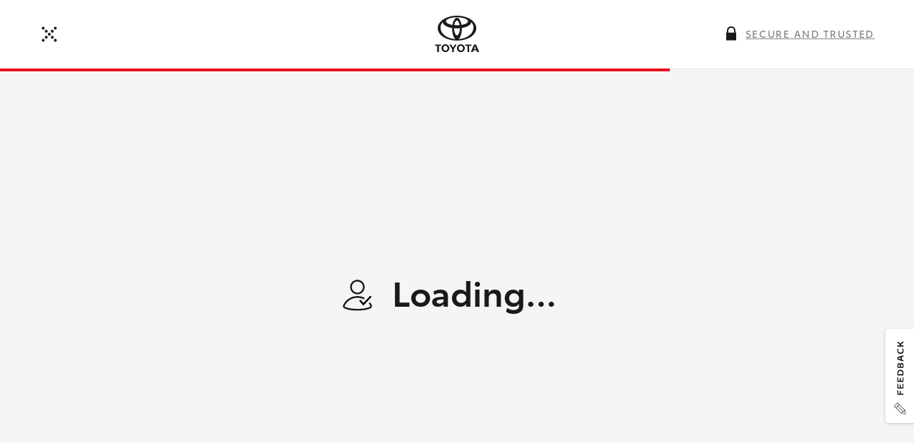

--- FILE ---
content_type: text/html; charset=utf-8
request_url: https://canterburytoyota.dealer.toyota.com.au/finance/get-tpr?v=1304&m=1025330G0EA203U5&b=11529178&tpr_source=1
body_size: 151
content:

<!DOCTYPE html>
<html lang="en">

<head>
	<meta charset="utf-8">
	<link rel="icon" href="/favicon.ico">
	<title>Toyota Personalised Repayments | Get a rate that's true to you</title>
	<meta http-equiv="X-UA-Compatible" content="IE=edge">
	<meta name="viewport" content="width=device-width,initial-scale=1">
	<meta name="description" content="Long gone are the days of one-size-fits-all car loans. Get your Toyota Personalised Repayments today with an interest rate that's tailored to you.">
	<script nonce="43DNGz0Llp0FGGrXu6sKo12ciXNNUQ5qUMre0dWAes224f6qrLPXEyGTwzqse6W1HVuT8hvQHE5gkH2lG07jrg==" src="https://www.google.com/recaptcha/api.js?onload=vueRecaptchaApiLoaded&render=explicit" async defer></script>
	<script type="text/javascript">var StoreWebsiteInfo={"DealerName":"Canterbury Toyota","LocationName":"Canterbury Toyota","DealerID":103,"StockDealerID":103,"StoreEnabled":true,"StoreUrl":"canterburytoyota","NviUrl":"toyotainventory.canterburytoyota.com.au","DepositAmount":100.0000};var AppMode='app';var PerformanceMode=false;var dataLayer =[];</script>
	<script>(function (w, d, s, l, i) { w[l] = w[l] || []; w[l].push({ 'gtm.start': new Date().getTime(), event: 'gtm.js' }); var f = d.getElementsByTagName(s)[0], j = d.createElement(s), dl = l != 'dataLayer' ? '&l=' + l : ''; j.async = true; j.src = 'https://www.googletagmanager.com/gtm.js?id=' + i + dl; f.parentNode.insertBefore(j, f); })(window, document, 'script', 'dataLayer', 'GTM-TG5SDBB');</script>
    <link href=/tpr/css/app.4e059e3a.css rel=preload as=style>
    <link href=/tpr/css/chunk-vendors.a2fa365a.css rel=preload as=style>
    <link href=/tpr/js/app.acd50dce.js rel=preload as=script>
    <link href=/tpr/js/chunk-vendors.747b8368.js rel=preload as=script>
    <link href=/tpr/css/chunk-vendors.a2fa365a.css rel=stylesheet>
    <link href=/tpr/css/app.4e059e3a.css rel=stylesheet>
</head>

<body><noscript><strong>We're sorry but tpr doesn't work properly without JavaScript enabled. Please enable it to continue.</strong></noscript>
    <div id=app></div>
    <script src=/tpr/js/chunk-vendors.747b8368.js></script>
    <script src=/tpr/js/app.acd50dce.js></script>
</body>

</html>

--- FILE ---
content_type: text/html; charset=utf-8
request_url: https://canterburytoyota.dealer.toyota.com.au/finance/get-tpr?v=1304&m=1025330G0EA203U5&tpr_source=1&oldbatch=11529178&batchremoved=1&oldreferrer=
body_size: 136
content:

<!DOCTYPE html>
<html lang="en">

<head>
	<meta charset="utf-8">
	<link rel="icon" href="/favicon.ico">
	<title>Toyota Personalised Repayments | Get a rate that's true to you</title>
	<meta http-equiv="X-UA-Compatible" content="IE=edge">
	<meta name="viewport" content="width=device-width,initial-scale=1">
	<meta name="description" content="Long gone are the days of one-size-fits-all car loans. Get your Toyota Personalised Repayments today with an interest rate that's tailored to you.">
	<script nonce="58yBT3QfDEFoLx179eKo3bXImfYirn6sTh95/MTMCmWO69sy7tGXYVGvxLUIurphDTKufddipvkW7R/MYqrD6A==" src="https://www.google.com/recaptcha/api.js?onload=vueRecaptchaApiLoaded&render=explicit" async defer></script>
	<script type="text/javascript">var StoreWebsiteInfo={"DealerName":"Canterbury Toyota","LocationName":"Canterbury Toyota","DealerID":103,"StockDealerID":103,"StoreEnabled":true,"StoreUrl":"canterburytoyota","NviUrl":"toyotainventory.canterburytoyota.com.au","DepositAmount":100.0000};var AppMode='app';var PerformanceMode=false;var dataLayer =[];</script>
	<script>(function (w, d, s, l, i) { w[l] = w[l] || []; w[l].push({ 'gtm.start': new Date().getTime(), event: 'gtm.js' }); var f = d.getElementsByTagName(s)[0], j = d.createElement(s), dl = l != 'dataLayer' ? '&l=' + l : ''; j.async = true; j.src = 'https://www.googletagmanager.com/gtm.js?id=' + i + dl; f.parentNode.insertBefore(j, f); })(window, document, 'script', 'dataLayer', 'GTM-TG5SDBB');</script>
    <link href=/tpr/css/app.4e059e3a.css rel=preload as=style>
    <link href=/tpr/css/chunk-vendors.a2fa365a.css rel=preload as=style>
    <link href=/tpr/js/app.acd50dce.js rel=preload as=script>
    <link href=/tpr/js/chunk-vendors.747b8368.js rel=preload as=script>
    <link href=/tpr/css/chunk-vendors.a2fa365a.css rel=stylesheet>
    <link href=/tpr/css/app.4e059e3a.css rel=stylesheet>
</head>

<body><noscript><strong>We're sorry but tpr doesn't work properly without JavaScript enabled. Please enable it to continue.</strong></noscript>
    <div id=app></div>
    <script src=/tpr/js/chunk-vendors.747b8368.js></script>
    <script src=/tpr/js/app.acd50dce.js></script>
</body>

</html>

--- FILE ---
content_type: text/html; charset=utf-8
request_url: https://canterburytoyota.dealer.toyota.com.au/finance/get-tpr?m=1025330G0EA203U5&tpr_source=1&oldbatch=11529178&batchremoved=1&oldreferrer=https%3A%2F%2Fcanterburytoyota.dealer.toyota.com.au%2Ffinance%2Fget-tpr%3Fv%3D1304%26m%3D1025330G0EA203U5%26tpr_source%3D1%26oldbatch%3D11529178%26batchremoved%3D1%26oldreferrer%3D&oldvsid=1304&vsidremoved=1
body_size: 139
content:

<!DOCTYPE html>
<html lang="en">

<head>
	<meta charset="utf-8">
	<link rel="icon" href="/favicon.ico">
	<title>Toyota Personalised Repayments | Get a rate that's true to you</title>
	<meta http-equiv="X-UA-Compatible" content="IE=edge">
	<meta name="viewport" content="width=device-width,initial-scale=1">
	<meta name="description" content="Long gone are the days of one-size-fits-all car loans. Get your Toyota Personalised Repayments today with an interest rate that's tailored to you.">
	<script nonce="XoA3QU5bn+Dv1biT2TpXTDF1Y4iDFrxE3l4QdBj3pWl3uFQpbV062VS+7xorw/ukYspZZM0526tjoHUYY0XPeA==" src="https://www.google.com/recaptcha/api.js?onload=vueRecaptchaApiLoaded&render=explicit" async defer></script>
	<script type="text/javascript">var StoreWebsiteInfo={"DealerName":"Canterbury Toyota","LocationName":"Canterbury Toyota","DealerID":103,"StockDealerID":103,"StoreEnabled":true,"StoreUrl":"canterburytoyota","NviUrl":"toyotainventory.canterburytoyota.com.au","DepositAmount":100.0000};var AppMode='app';var PerformanceMode=false;var dataLayer =[];</script>
	<script>(function (w, d, s, l, i) { w[l] = w[l] || []; w[l].push({ 'gtm.start': new Date().getTime(), event: 'gtm.js' }); var f = d.getElementsByTagName(s)[0], j = d.createElement(s), dl = l != 'dataLayer' ? '&l=' + l : ''; j.async = true; j.src = 'https://www.googletagmanager.com/gtm.js?id=' + i + dl; f.parentNode.insertBefore(j, f); })(window, document, 'script', 'dataLayer', 'GTM-TG5SDBB');</script>
    <link href=/tpr/css/app.4e059e3a.css rel=preload as=style>
    <link href=/tpr/css/chunk-vendors.a2fa365a.css rel=preload as=style>
    <link href=/tpr/js/app.acd50dce.js rel=preload as=script>
    <link href=/tpr/js/chunk-vendors.747b8368.js rel=preload as=script>
    <link href=/tpr/css/chunk-vendors.a2fa365a.css rel=stylesheet>
    <link href=/tpr/css/app.4e059e3a.css rel=stylesheet>
</head>

<body><noscript><strong>We're sorry but tpr doesn't work properly without JavaScript enabled. Please enable it to continue.</strong></noscript>
    <div id=app></div>
    <script src=/tpr/js/chunk-vendors.747b8368.js></script>
    <script src=/tpr/js/app.acd50dce.js></script>
</body>

</html>

--- FILE ---
content_type: application/javascript
request_url: https://canterburytoyota.dealer.toyota.com.au/tpr/js/app.acd50dce.js
body_size: 364025
content:
(function(e){function t(t){for(var i,s,o=t[0],l=t[1],c=t[2],d=0,p=[];d<o.length;d++)s=o[d],n[s]&&p.push(n[s][0]),n[s]=0;for(i in l)Object.prototype.hasOwnProperty.call(l,i)&&(e[i]=l[i]);u&&u(t);while(p.length)p.shift()();return r.push.apply(r,c||[]),a()}function a(){for(var e,t=0;t<r.length;t++){for(var a=r[t],i=!0,o=1;o<a.length;o++){var l=a[o];0!==n[l]&&(i=!1)}i&&(r.splice(t--,1),e=s(s.s=a[0]))}return e}var i={},n={app:0},r=[];function s(t){if(i[t])return i[t].exports;var a=i[t]={i:t,l:!1,exports:{}};return e[t].call(a.exports,a,a.exports,s),a.l=!0,a.exports}s.m=e,s.c=i,s.d=function(e,t,a){s.o(e,t)||Object.defineProperty(e,t,{enumerable:!0,get:a})},s.r=function(e){"undefined"!==typeof Symbol&&Symbol.toStringTag&&Object.defineProperty(e,Symbol.toStringTag,{value:"Module"}),Object.defineProperty(e,"__esModule",{value:!0})},s.t=function(e,t){if(1&t&&(e=s(e)),8&t)return e;if(4&t&&"object"===typeof e&&e&&e.__esModule)return e;var a=Object.create(null);if(s.r(a),Object.defineProperty(a,"default",{enumerable:!0,value:e}),2&t&&"string"!=typeof e)for(var i in e)s.d(a,i,function(t){return e[t]}.bind(null,i));return a},s.n=function(e){var t=e&&e.__esModule?function(){return e["default"]}:function(){return e};return s.d(t,"a",t),t},s.o=function(e,t){return Object.prototype.hasOwnProperty.call(e,t)},s.p="/tpr/";var o=window["webpackJsonp"]=window["webpackJsonp"]||[],l=o.push.bind(o);o.push=t,o=o.slice();for(var c=0;c<o.length;c++)t(o[c]);var u=l;r.push([0,"chunk-vendors"]),a()})({0:function(e,t,a){e.exports=a("56d7")},1127:function(e,t,a){"use strict";var i=a("5ad1"),n=a.n(i);n.a},1128:function(e,t,a){"use strict";var i=a("b422"),n=a.n(i);n.a},"24c58":function(e,t,a){"use strict";var i=a("c2e1"),n=a.n(i);n.a},3276:function(e,t,a){"use strict";var i=a("a285"),n=a.n(i);n.a},4114:function(e,t,a){},"433f":function(e,t,a){e.exports=a.p+"img/survey-button.8be49fed.png"},4678:function(e,t,a){var i={"./af":"2bfb","./af.js":"2bfb","./ar":"8e73","./ar-dz":"a356","./ar-dz.js":"a356","./ar-kw":"423e","./ar-kw.js":"423e","./ar-ly":"1cfd","./ar-ly.js":"1cfd","./ar-ma":"0a84","./ar-ma.js":"0a84","./ar-sa":"8230","./ar-sa.js":"8230","./ar-tn":"6d83","./ar-tn.js":"6d83","./ar.js":"8e73","./az":"485c","./az.js":"485c","./be":"1fc1","./be.js":"1fc1","./bg":"84aa","./bg.js":"84aa","./bm":"a7fa","./bm.js":"a7fa","./bn":"9043","./bn.js":"9043","./bo":"d26a","./bo.js":"d26a","./br":"6887","./br.js":"6887","./bs":"2554","./bs.js":"2554","./ca":"d716","./ca.js":"d716","./cs":"3c0d","./cs.js":"3c0d","./cv":"03ec","./cv.js":"03ec","./cy":"9797","./cy.js":"9797","./da":"0f14","./da.js":"0f14","./de":"b469","./de-at":"b3eb","./de-at.js":"b3eb","./de-ch":"bb71","./de-ch.js":"bb71","./de.js":"b469","./dv":"598a","./dv.js":"598a","./el":"8d47","./el.js":"8d47","./en-SG":"cdab","./en-SG.js":"cdab","./en-au":"0e6b","./en-au.js":"0e6b","./en-ca":"3886","./en-ca.js":"3886","./en-gb":"39a6","./en-gb.js":"39a6","./en-ie":"e1d3","./en-ie.js":"e1d3","./en-il":"7333","./en-il.js":"7333","./en-nz":"6f50","./en-nz.js":"6f50","./eo":"65db","./eo.js":"65db","./es":"898b","./es-do":"0a3c","./es-do.js":"0a3c","./es-us":"55c9","./es-us.js":"55c9","./es.js":"898b","./et":"ec18","./et.js":"ec18","./eu":"0ff2","./eu.js":"0ff2","./fa":"8df4","./fa.js":"8df4","./fi":"81e9","./fi.js":"81e9","./fo":"0721","./fo.js":"0721","./fr":"9f26","./fr-ca":"d9f8","./fr-ca.js":"d9f8","./fr-ch":"0e49","./fr-ch.js":"0e49","./fr.js":"9f26","./fy":"7118","./fy.js":"7118","./ga":"5120","./ga.js":"5120","./gd":"f6b4","./gd.js":"f6b4","./gl":"8840","./gl.js":"8840","./gom-latn":"0caa","./gom-latn.js":"0caa","./gu":"e0c5","./gu.js":"e0c5","./he":"c7aa","./he.js":"c7aa","./hi":"dc4d","./hi.js":"dc4d","./hr":"4ba9","./hr.js":"4ba9","./hu":"5b14","./hu.js":"5b14","./hy-am":"d6b6","./hy-am.js":"d6b6","./id":"5038","./id.js":"5038","./is":"0558","./is.js":"0558","./it":"6e98","./it-ch":"6f12","./it-ch.js":"6f12","./it.js":"6e98","./ja":"079e","./ja.js":"079e","./jv":"b540","./jv.js":"b540","./ka":"201b","./ka.js":"201b","./kk":"6d79","./kk.js":"6d79","./km":"e81d","./km.js":"e81d","./kn":"3e92","./kn.js":"3e92","./ko":"22f8","./ko.js":"22f8","./ku":"2421","./ku.js":"2421","./ky":"9609","./ky.js":"9609","./lb":"440c","./lb.js":"440c","./lo":"b29d","./lo.js":"b29d","./lt":"26f9","./lt.js":"26f9","./lv":"b97c","./lv.js":"b97c","./me":"293c","./me.js":"293c","./mi":"688b","./mi.js":"688b","./mk":"6909","./mk.js":"6909","./ml":"02fb","./ml.js":"02fb","./mn":"958b","./mn.js":"958b","./mr":"39bd","./mr.js":"39bd","./ms":"ebe4","./ms-my":"6403","./ms-my.js":"6403","./ms.js":"ebe4","./mt":"1b45","./mt.js":"1b45","./my":"8689","./my.js":"8689","./nb":"6ce3","./nb.js":"6ce3","./ne":"3a39","./ne.js":"3a39","./nl":"facd","./nl-be":"db29","./nl-be.js":"db29","./nl.js":"facd","./nn":"b84c","./nn.js":"b84c","./pa-in":"f3ff","./pa-in.js":"f3ff","./pl":"8d57","./pl.js":"8d57","./pt":"f260","./pt-br":"d2d4","./pt-br.js":"d2d4","./pt.js":"f260","./ro":"972c","./ro.js":"972c","./ru":"957c","./ru.js":"957c","./sd":"6784","./sd.js":"6784","./se":"ffff","./se.js":"ffff","./si":"eda5","./si.js":"eda5","./sk":"7be6","./sk.js":"7be6","./sl":"8155","./sl.js":"8155","./sq":"c8f3","./sq.js":"c8f3","./sr":"cf1e","./sr-cyrl":"13e9","./sr-cyrl.js":"13e9","./sr.js":"cf1e","./ss":"52bd","./ss.js":"52bd","./sv":"5fbd","./sv.js":"5fbd","./sw":"74dc","./sw.js":"74dc","./ta":"3de5","./ta.js":"3de5","./te":"5cbb","./te.js":"5cbb","./tet":"576c","./tet.js":"576c","./tg":"3b1b","./tg.js":"3b1b","./th":"10e8","./th.js":"10e8","./tl-ph":"0f38","./tl-ph.js":"0f38","./tlh":"cf75","./tlh.js":"cf75","./tr":"0e81","./tr.js":"0e81","./tzl":"cf51","./tzl.js":"cf51","./tzm":"c109","./tzm-latn":"b53d","./tzm-latn.js":"b53d","./tzm.js":"c109","./ug-cn":"6117","./ug-cn.js":"6117","./uk":"ada2","./uk.js":"ada2","./ur":"5294","./ur.js":"5294","./uz":"2e8c","./uz-latn":"010e","./uz-latn.js":"010e","./uz.js":"2e8c","./vi":"2921","./vi.js":"2921","./x-pseudo":"fd7e","./x-pseudo.js":"fd7e","./yo":"7f33","./yo.js":"7f33","./zh-cn":"5c3a","./zh-cn.js":"5c3a","./zh-hk":"49ab","./zh-hk.js":"49ab","./zh-tw":"90ea","./zh-tw.js":"90ea"};function n(e){var t=r(e);return a(t)}function r(e){var t=i[e];if(!(t+1)){var a=new Error("Cannot find module '"+e+"'");throw a.code="MODULE_NOT_FOUND",a}return t}n.keys=function(){return Object.keys(i)},n.resolve=r,e.exports=n,n.id="4678"},4926:function(e,t,a){e.exports=a.p+"img/circle-tick-white.f58dd603.svg"},"4dfe":function(e,t,a){"use strict";var i=a("a2a6"),n=a.n(i);n.a},"521c":function(e,t,a){"use strict";var i=a("4114"),n=a.n(i);n.a},"56d7":function(e,t,a){"use strict";a.r(t);a("cadf"),a("551c"),a("f751"),a("097d");var i=a("2b0e"),n=function(){var e=this,t=e.$createElement,a=e._self._c||t;return a("div",{class:e.showSurveyModal&&e.showFancyLoader?"":"sticky-header",attrs:{id:"app","data-referrer":e.app.referrer}},[e.showSurveyModal&&e.showFancyLoader?e._e():a("Header"),"EBROCHURE_TPR_NEXTSTEPS"==e.app.leadSource?a("StripBanner",[e._v("\n            Driveaway prices quoted will not include accessories you may have selected on the previous page. Please contact us for confirmation on final driveaway price, which may impact your Toyota Personalised Repayments.\n        ")]):e._e(),e.isTprSourceForYou?a("StripBanner",[e._v("\n            DRIVEAWAY PRICES QUOTED WILL NOT INCLUDE ACCESSORIES YOU MAY HAVE SELECTED ON THE PREVIOUS PAGE. PLEASE CONTACT US FOR CONFIRMATION ON FINAL DRIVEAWAY PRICE, WHICH MAY IMPACT YOUR TOYOTA PERSONALISED REPAYMENTS.\n        ")]):e._e(),e.showMviHeader?a("PlainBanner"):e._e(),e.showMviStepNav?a("StepNav"):e._e(),e.showNonMviSuccessHeader?a("Banner",{attrs:{heading:e.nonMviSuccessBannerHeading,disableAnimation:!0,className:"step-2"}}):e._e(),a("transition",{attrs:{name:"fade"}},[e.isLoading||e.showFancyLoader||e.app.error.hasError?e._e():a("router-view",{on:{validStepNumberChange:e.handleValidStepNumberChange}})],1),a("transition",{attrs:{name:"fade"}},[e.app.error.hasError?a("Error"):e._e()],1),a("transition",{attrs:{name:"fade"}},[a("Modal",{directives:[{name:"show",rawName:"v-show",value:e.showModal,expression:"showModal"}]})],1),a("transition",{attrs:{name:"fade"}},[e.showLeavingModal?a("LeavingModal"):e._e()],1),a("transition",{attrs:{name:"fade"}},[e.showSurveyModal?a("SurveyModal",{attrs:{aside:e.showFancyLoader}}):e._e()],1),a("transition",{attrs:{name:"fade"}},[e.showIdleSurveyModal?a("IdleSurveyModal"):e._e()],1),a("transition",{attrs:{name:"fade"}},[e.showResearchSurveyModal?a("ResearchSurveyModal"):e._e()],1),a("transition",{attrs:{name:"fade"}},[e.showPreApprovalSurveyModal?a("PreApprovalSurveyModal"):e._e()],1),a("transition",{attrs:{name:"fade"}},[e.showRateModal?a("RatingSurveyModal",{on:{close:e.showModalContentSurvey}}):e._e()],1),a("transition",{attrs:{name:"fade"}},[a("Loading",{directives:[{name:"show",rawName:"v-show",value:e.isLoading,expression:"isLoading"}]})],1),a("transition",{attrs:{name:"fade"}},[e.showFancyLoader?a("LoadingFancy",{attrs:{aside:e.showSurveyModal,finish:!e.app.isPostingTpr},on:{started:e.handleFancyLoadingStart,finished:e.handleFancyLoadingFinished}}):e._e()],1),e.isLoading||e.app.error.hasError||e.isVehicleCampaign?e._e():a("QuantumLead"),this.ratingSurveyHasSent?a("SurveyButton",{on:{click:e.showModalContentSurvey}}):e._e()],1)},r=[],s=(a("8e6e"),a("456d"),a("20d6"),a("28a5"),a("ac6a"),a("3b2b"),a("6b54"),a("7618")),o=(a("6762"),a("2fdb"),a("a481"),a("f559"),a("7f7f"),a("bd86")),l=function(){var e=this,t=e.$createElement,a=e._self._c||t;return a("header",{staticClass:"header"},[a("div",{staticClass:"container-fluid"},[e.showBackButton?a("button",{staticClass:"back-to-listing",attrs:{"aria-label":e.backText},on:{keypress:function(t){return t.type.indexOf("key")||13===t.keyCode?e.handleBackClick():null},click:function(t){return t.preventDefault(),e.handleBackClick()}}},[a("span"),a("span"),a("span"),a("span"),a("span"),a("span"),a("span"),a("span"),a("span"),a("span"),a("span"),a("span"),a("span"),a("span"),a("span"),a("span"),a("span"),a("span"),a("span"),a("span"),a("span"),a("span"),a("span"),a("span"),a("span")]):e._e(),a("a",{staticClass:"logo",attrs:{role:"presentation"}}),a("div",{staticClass:"slogan",class:e.showCancelButton?"reverse-position":""},[a("Tooltip",{attrs:{show:!0,id:"header",posttext:"SECURE AND TRUSTED",title:"We respect your privacy",description:"We take data privacy and security very seriously. Your data will be kept safe and will only be used in accordance with our ",error:!1,analytics:{title:"We respect your privacy"}}},[a("span",{staticClass:"icon-padlock",attrs:{slot:"icon"},slot:"icon"}),a("template",{slot:"textpostfix"},[e.app.webkiosk?a("a",{attrs:{href:"https://www.toyota.com.au/privacy-policy",target:"_blank",rel:"noopener"}},[e._v("privacy policy")]):a("a",{attrs:{href:e.privacyUrl,target:"_blank",rel:"noopener"},on:{click:function(t){return e.sendPrivacyAnalytics()}}},[e._v("privacy policy")]),e._v(".\n\t\t\t\t")])],2)],1),e.showCancelButton?a("button",{staticClass:"button-md",on:{keypress:function(t){return t.type.indexOf("key")||13===t.keyCode?e.handleCancelClick():null},click:function(t){return t.preventDefault(),e.handleCancelClick()}}},[a("span",{domProps:{innerHTML:e._s(e.cancelText)}})]):e._e()]),a("transition",{attrs:{name:"fade"}},[a("Progress-Bar",{directives:[{name:"show",rawName:"v-show",value:!e.app.isPostingTpr,expression:"!app.isPostingTpr"}],attrs:{step:e.app.progress.step,total:e.app.progress.total,complete:e.app.tprFormSubmitted,loading:e.app.loading.isLoading}})],1)],1)},c=[],u=a("2f62"),d=(a("c5f6"),a("c1df")),p=a.n(d),m={Normal:1,KIOSK_SHOWROOM:2,KIOSK_SERVICE:3,QR_SHOWROOM:4,QR_SERVICE:5,SDL_QR:6};function h(e){var t=window.dataLayer||[];t.push(e)}function f(e){var t=e.toString().replace(/\s/g,"").substring(0,10),a=0==t.indexOf("04"),i="";return a?(i=t.replace(/(\d{4})/,"$1 "),i=i.replace(/(\s+\d{3})/,"$1 ")):(i=t.replace(/(\d{2})/,"$1 "),i=i.replace(/(\s+\d{4})/,"$1 ")),i.trim()}function v(e){var t={COSI30_EXISTINGTFA:"COSI30_EXISTING",COSI30_PROSPECT:"COSI30_PROSPECT",COSI60_EXISTINGTFA:"COSI60_EXISTING",COSI60_PROSPECT:"COSI60_PROSPECT",COSI_A70_EXISTINGTFA:"COSI_A70_EXISTING",COSI_A70_PROSPECT:"COSI_A70_PROSPECT",COSI_B02_EXISTINGTFA:"COSI_B02_EXISTING",COSI_B02_PROSPECT:"COSI_B02_PROSPECT",COSI_D02_EXISTINGTFA:"COSI_D02_EXISTING",COSI_D02_PROSPECT:"COSI_D02_PROSPECT"},a=[];a.push({term:t.COSI_D02_EXISTINGTFA,utm:"COSI_D02_EXISTING"}),a.push({term:t.COSI_D02_PROSPECT,utm:"COSI_D02_PROSPECT"}),a.push({term:t.COSI30_EXISTINGTFA,utm:"COSI30_EXISTING"}),a.push({term:t.COSI30_PROSPECT,utm:"COSI30_PROSPECT"}),a.push({term:t.COSI60_EXISTINGTFA,utm:"COSI60_EXISTING"}),a.push({term:t.COSI60_PROSPECT,utm:"COSI60_PROSPECT"}),a.push({term:t.COSI_A70_EXISTINGTFA,utm:"COSI_A70_EXISTING"}),a.push({term:t.COSI_A70_PROSPECT,utm:"COSI_A70_PROSPECT"}),a.push({term:t.COSI_B02_EXISTINGTFA,utm:"COSI_B02_EXISTING"}),a.push({term:t.COSI_B02_PROSPECT,utm:"COSI_B02_PROSPECT"});var i=a.filter(function(t){return e.toUpperCase().startsWith(t.term)}).map(function(e){return e.utm});return i.toString()}function y(e,t,a){var i=a.utmSource,n=a.enquirySource.value,r=e.vehicleSpecificationID,s=e.materialCode,o=e.batchNumber,l=t.detailIdentifier,c=a.orderHash,u=a.orderGuid,d=a.ps;return"/finance/finance-application?&m=".concat(s).concat(r?"&v="+r:"").concat(o?"&b="+o:"").concat(i&&!n?"&utm_source="+i:"").concat(n?"&enquiry_source="+n:"").concat(l?"&di="+l:"").concat(c?"&oh="+c:"").concat(u?"&og="+u:"").concat(o&&d?"&ps=1":"")}function b(e,t,a,i){var n=t.vehicleSpecificationID,r=t.materialCode,s=t.batchNumber,o=a.detailIdentifier,l=e.financeDeposit,c=e.kmsPerYear,u=e.loanTerm,d="/purchase/newcars?&v=".concat(n,"&m=").concat(r).concat(s?"&b="+s:"","&f=").concat(l,"&k=").concat(c,"&t=").concat(u,"&di=").concat(o,"&step=").concat(i);return d.replace("&v=&","&"),d.replace("&m=&","&"),d.replace("&b=&","&"),d.replace("&di=&","&"),d}function g(e,t,a,i){var n=new Date(e),r="expires="+n.toString(),s=";"+r+";path=/";document.cookie="financeoptions="+t+"_"+a+"_"+i+s,console.log("set financeoptions cookies with "+t+"_"+a+"_"+i+s)}function k(e){for(var t=document.cookie.split(";"),a=0;a<t.length;a++){var i=t[a].split("="),n=decodeURIComponent(i[0].trim()),r=i.length>1?i[1]:"";if(n==e)return decodeURIComponent(r)}return""}function w(){var e=k("leavingmodal"),t={started:!1,viewed:!1,submitted:!1};try{return e?JSON.parse(e):t}catch(a){return console.log(a),t}}function C(e,t,a){var i=k("leavingmodal");try{var n=i?JSON.parse(i):{started:e||!0,viewed:t||!1,submitted:a||!1};"boolean"==typeof e&&(n.started=e),"boolean"==typeof t&&(n.viewed=t),"boolean"==typeof a&&(n.submitted=a);var r=new Date;r.setFullYear(r.getFullYear()+1);var s="expires="+r.toString(),o=";"+s+";path=/";document.cookie="leavingmodal=".concat(JSON.stringify(n))+o}catch(l){console.log(l)}}function S(e){var t=p()(e).subtract(1,"days");return t.format("Do MMMM YYYY")}function D(e){var t=p()(e);return t.format("Do MMMM YYYY")}function _(e){var t=Math.floor(e),a=e-t,i=new Intl.NumberFormat("en-AU",{style:"currency",currency:"AUD",minimumFractionDigits:a?2:0});return i.format(e)}function O(e){return e.replace(/\w\S*/g,function(e){return e.charAt(0).toUpperCase()+e.substr(1).toLowerCase()})}function P(e){var t=RegExp("^0[4,2,3,7,8]");return!(!T(e)||10!=e.length||!t.test(e))}function x(e){return!!(T(e)&&e.length<=40)}function T(e){return"undefined"!==typeof e&&null!==e&&""!==e}function F(e){var t=/^(([^<>()\[\]\\.,;:\s@"]+(\.[^<>()\[\]\\.,;:\s@"]+)*)|(".+"))@((\[[0-9]{1,3}\.[0-9]{1,3}\.[0-9]{1,3}\.[0-9]{1,3}\])|(([a-zA-Z\-0-9]+\.)+[a-zA-Z]{2,}))$/;return t.test(e)}function I(e){return e>0&&e<1e4&&4==e.toString().length}function A(){var e=(new Date).getFullYear(),t=e-110,a=e-18,i=[];while(t<=a)i.push(t++);return i.reverse()}var L=A(),E={omni:0,nvi:1,tpr:2,dotcom:4,foryou:5},$={contactMethod:["Email","Mobile"],yesNo:[{value:!0,label:"Yes"},{value:!1,label:"No"}],states:["ACT","NSW","NT","QLD","SA","TAS","VIC","WA"],birthDays:[{value:"01",label:"1"},{value:"02",label:"2"},{value:"03",label:"3"},{value:"04",label:"4"},{value:"05",label:"5"},{value:"06",label:"6"},{value:"07",label:"7"},{value:"08",label:"8"},{value:"09",label:"9"},{value:"10",label:"10"},{value:"11",label:"11"},{value:"12",label:"12"},{value:"13",label:"13"},{value:"14",label:"14"},{value:"15",label:"15"},{value:"16",label:"16"},{value:"17",label:"17"},{value:"18",label:"18"},{value:"19",label:"19"},{value:"20",label:"20"},{value:"21",label:"21"},{value:"22",label:"22"},{value:"23",label:"23"},{value:"24",label:"24"},{value:"25",label:"25"},{value:"26",label:"26"},{value:"27",label:"27"},{value:"28",label:"28"},{value:"29",label:"29"},{value:"30",label:"30"},{value:"31",label:"31"}],birthMonths:[{value:"01",label:"January"},{value:"02",label:"February"},{value:"03",label:"March"},{value:"04",label:"April"},{value:"05",label:"May"},{value:"06",label:"June"},{value:"07",label:"July"},{value:"08",label:"August"},{value:"09",label:"September"},{value:"10",label:"October"},{value:"11",label:"November"},{value:"12",label:"December"}],birthYears:L,livingStatus:[{value:2,label:"Own Home (Mortgage)"},{value:1,label:"Own Home (No Mortgage)"},{value:3,label:"Renting"},{value:4,label:"Boarding"},{value:5,label:"Living With Parents"}],personalTitles:["Mr","Mrs","Ms","Miss"]},N=a("bc3a"),j=a.n(N),M=(a("5df3"),a("4f7f"),a("75fc")),V=a("768b"),R=function(e,t){for(var a in t)t.hasOwnProperty(a)&&(e[a]=t[a])},B={methods:{validateField:function(e,t,a){e.empty=!T(t),e.valid=a(t),e.error=!e.valid}}},q={methods:{validate:function(e,t){if(e.validation)return e.empty=!T(t),e.valid=e.validation(t),e.error=!e.valid,e.valid}}},Y=function(e){var t=new Date(e);return t.setFullYear(t.getFullYear()+120),t>new Date||"Your birthday looks incorrect."},z=function(e){var t=new Date(e);return t.setFullYear(t.getFullYear()+18),t<=new Date||"You must be over 18 years of age."},G=function(e){var t="Please enter a valid date.",a=/([12]\d{3}-(0[1-9]|1[0-2])-(0[1-9]|[12]\d|3[01]))/;if(!a.test(e))return t;var i=e.split("-").map(function(e){return parseInt(e)}),n=Object(V["a"])(i,3),r=n[0],s=n[1],o=n[2];return s===new Date(r,s-1,o).getMonth()+1||t};function U(e,t){var a=Object.keys(e);if(Object.getOwnPropertySymbols){var i=Object.getOwnPropertySymbols(e);t&&(i=i.filter(function(t){return Object.getOwnPropertyDescriptor(e,t).enumerable})),a.push.apply(a,i)}return a}function H(e){for(var t=1;t<arguments.length;t++){var a=null!=arguments[t]?arguments[t]:{};t%2?U(a,!0).forEach(function(t){Object(o["a"])(e,t,a[t])}):Object.getOwnPropertyDescriptors?Object.defineProperties(e,Object.getOwnPropertyDescriptors(a)):U(a).forEach(function(t){Object.defineProperty(e,t,Object.getOwnPropertyDescriptor(a,t))})}return e}i["default"].use(u["a"]);var W=new u["a"].Store({state:{analytics:{toyotaFormSubmitted:{event:"toyotaFormSubmitted",formName:"Finance Quote",formStatus:"submitted",pageType:"tpr",TPRNumber:"",rateType:"Toyota Personalised Rate",vehicleFinanceComparisonRate:"",vehicleFinanceRepayment:"",vehicleFinanceInterestRate:"",vehicleFinanceProduct:"Consumer Loan Access",customerLivingArrangement:"",customerOwnsInvestmentProperty:"",customerPurchaseTimeframe:"",customerPreferredContactMethod:""}},vehicle:{vehicleRetrieved:!1,vehicleName:"",vehicleVariant:"",vehicleMake:"TOYOTA",vehicleModelYear:"",sapDealerCode:"",materialCode:"",vehicleSpecificationID:0,variantCode:"",batchNumber:"",image:"",imageSideThumb:"",imageStepUp:"",images360:[],franchise:"Toyota",model:"",condition:"Brand New",vin:"",grade:"",gradeLevelDescription:"",type:"New Virtual",special:"",specialType:"",price:0,transmission:"",fuel:"",bodyColour:"",interiorColour:"",inclOption:"",canBeFinanced:!1,financeFailureReason:"",fullDescription:"",strippedFullDescription:"",specialExtraInfo:"",hasNationalSpecial:!1,initialFinanceSetting:{termInYears:null},paintName:"",trimName:"",disclaimer:"",disclaimerKey:"",extraDisclaimerKey:"",combinedVehicleDisclaimers:"",available:"",backLink:"",backLinkListing:"",produced:"",offers:[]},dealer:{dealerSites:[],name:"",dealerName:"",dealerMetroRural:"",branchCode:"",dealerID:0,region:"",stockDealerID:0,queryDealerID:0,lmct:"",state:"",nviUrl:"",website:"",depositMinimum:0,cashDepositMaximum:2e3,callbackDays:[],openingHours:[],vehicleReturnGuarantee:!1,privacyPolicy:"",storeWhyBuy:"",dealerClosed:!1,onlineOrderClosed:!1,agent:{FirstName:"",LastName:"",Email:"",Phone:"",PhotoUrl:""},adicaID:"",finappEnabled:!1,otpEnabled:!1},finance:{agencyFee:0,apr:0,comparisonRate:0,disclaimer:0,disclaimerKey:0,establishmentFee:0,financeDeposit:0,financeType:0,gfv:0,internalFinanceType:"",maxFinanceDeposit:0,monthlyAccountFee:0,monthlyPayment:0,netAmountFinanced:0,ppsrFee:0,product:"Consumer Loan Access",totalAmountFinanced:0,weeklyPayment:0,financeHeading:"",cmpFrom:0,cmpTo:0,creditScore:0,isTpr:null,tprDifference:null,nv:null},customer:{contactMethod:"",expectedPurchase:"",preferredDealership:"",companyName:"",abn:"",firstName:"",lastName:"",dob:"",phone:"",otpPhone:"",email:"",address:"",formattedAddress:"",subPremise:"",sa1Code:"",addressPartial:"",unitNo:"",streetNo:"",streetAddress:"",streetName:"",streetType:"",suburb:"",state:"",postcode:"",financeLeadPostcode:"",livingStatus:null,driverLicenseNumber:"",licenseState:"",termsAccepted:!0,bureauConsent:!0,otherProperty:null,fsl:null,optInForDealerContact:!0,privacyAcknowledgement:!1,recaptcha:"",hasSubmittedLeadStart:!1,hasSubmittedLead:!1},tpr:{pegaCase:"",guestRateIdentifier:"",validityDate:"",detailIdentifier:"",kmsPerYear:null,loanTerm:null,financeDeposit:null},app:{isFinanceCampaignEnquiryEnabled:!0,hasSubmittedFinanceCampaignEnquiry:!1,isCustomerPhoneValidated:!1,tmcs:{tmcs:"",grade:"",model:""},fslModels:"all",isFslEnabled:!1,disableCaptcha:!1,disableCaptchaCaptcha:"performance-test.39b207d9a23c62e30c1215090ac35e76be4f61f9e096834bb74275cb2b4f796a",notQuantumId:null,hasPostedQuantumCreate:!1,hasPostedQuantumUpdate:!1,financeEnquiryId:null,oldBatch:"",isSfmc:!1,stepUp:"",ps:"",orderGuid:"",orderHash:"",disableDisclaimer:!1,version:Math.round(10*Math.random()+1)%2?"a":"b",extraAnalytics:{send:!1},sendExtraAnalytics:!1,utmSource:null,utmDomain:null,leadSource:null,financeOverride:null,isFinanceLoading:!1,step:0,webkiosk:null,webkioskurl:window.location.origin+"/finance/ipad-tpr",initialFinanceRetrieved:!1,hasAdjustedFinanceDetails:!1,leaveMessage:"",progress:{step:null,total:null},referrer:"",enquirySource:{id:null,suburb:null,value:""},tprSource:null,loading:{message:"<h1>Loading&hellip;</h1>",isLoading:!0},isPostingTpr:!1,isPostingCampaign:!1,error:{hasError:!1,recoverable:!1,reload:!0,callback:null,title:"",message:"",link:"",buttonText:""},leavingModal:{hasModal:!1,onSubmit:null},surveyModal:{enabled:!1,hasModal:!1,device:null,data:null},idleSurveyModal:{enabled:!1,model:"",except:[],seconds:20,hasModal:!1,hasSeen:!1,data:null},researchSurveyModal:{enabled:!1,model:"",except:[],seconds:20,hasModal:!1,hasSeen:!1,hasPosted:!1,data:null},preApprovalSurveyModal:{enabled:!1,model:"",except:[],hasModal:!1,hasSeen:!1,hasPosted:!1,data:null},modal:{hasModal:!1,hasVideo:!1,title:"",message:"",showClose:!0,buttons:[]},financeAvailable:null,financeDeposit:null,tprFormSubmitted:!1},otherDisclaimers:[],fallbackForm:{isFallback:!1,isEnabled:!0,errorMessage:"",errorDetails:""}},getters:{isVehicleCampaign:function(e){return"Campaign"==e.vehicle.specialType},isFinappPilotDealer:function(e){return"boolean"==typeof e.app.financeOverride?e.app.financeOverride:e.dealer.finappEnabled},isMviDealer:function(e){return""!==e.dealer.adicaID},showMvi:function(e,t){return t.isMviDealer},showFallbackContent:function(e){return e.fallbackForm.isEnabled&&e.fallbackForm.isFallback},isTprSourceDotCom:function(e){return e.app.tprSource==E.dotcom}},mutations:{setAppDisableDisclaimer:function(e,t){e.app.disableDisclaimer=t},updateAnalytics_toyotaFormSubmitted:function(e,t){e.analytics.toyotaFormSubmitted=H({},e.analytics.toyotaFormSubmitted,{},t)},setIsCustomerPhoneValidated:function(e,t){e.app.isCustomerPhoneValidated=t},setAppHasSubmittedFinanceCampaignEnquiry:function(e,t){e.app.hasSubmittedFinanceCampaignEnquiry=t},setAppTmcs:function(e,t){e.app.tmcs.grade=t.grade,e.app.tmcs.model=t.model,e.app.tmcs.tmcs=t.tmcs},setAppIsFslEnabled:function(e,t){e.app.isFslEnabled=t},setAppNotQuantumId:function(e,t){e.app.notQuantumId=t},setAppHasPostedQuantumCreate:function(e,t){e.app.hasPostedQuantumCreate=t},setAppHasPostedQuantumUpdate:function(e,t){e.app.hasPostedQuantumUpdate=t},setAppFinanceEnquiryId:function(e,t){e.app.financeEnquiryId=t},setAppOldBatch:function(e,t){e.app.oldBatch=t},setAppIsSfmc:function(e,t){e.app.isSfmc=t},setAppStepUp:function(e,t){e.app.stepUp=t},setAppPs:function(e,t){e.app.ps=t},setOrderGuid:function(e,t){e.app.orderGuid=t},setOrderHash:function(e,t){e.app.orderHash=t},setFinanceOverride:function(e,t){e.app.financeOverride=t},setFallback:function(e,t){e.fallbackForm=H({},e.fallbackForm,{},t)},removeOtherDisclaimer:function(e,t){e.otherDisclaimers=Object(M["a"])(new Set(Object(M["a"])(e.otherDisclaimers.filter(function(e){return e!=t}))))},setOtherDisclaimers:function(e,t){var a=new Set([].concat(Object(M["a"])(e.otherDisclaimers),Object(M["a"])(t)));e.otherDisclaimers=Object(M["a"])(a)},setIsFinanceLoading:function(e,t){e.app.isFinanceLoading=t},setStep:function(e,t){e.app.step=t},setHasSubmittedLeadStart:function(e,t){e.customer.hasSubmittedLeadStart=t},setHasSubmittedLead:function(e,t){e.customer.hasSubmittedLead=t},setHasAdjustedFinanceDetails:function(e,t){e.app.hasAdjustedFinanceDetails=t},setIsPostingTpr:function(e,t){e.app.isPostingTpr=t},setIsPostingCampaign:function(e,t){e.app.isPostingCampaign=t},setLeaveMessage:function(e,t){e.app.leaveMessage=t},setEnquirySource:function(e,t){R(e.app.enquirySource,t)},setTprSource:function(e,t){e.app.tprSource=t},setTprFormSubmitted:function(e,t){e.app.tprFormSubmitted=t},setProgress:function(e,t){e.app.progress.step=t.step,e.app.progress.total=t.total},setReferrer:function(e,t){e.app.referrer=t},setLeavingModal:function(e,t){R(e.app.leavingModal,t)},setSurveyModal:function(e,t){R(e.app.surveyModal,t)},setIdleSurveyModal:function(e,t){R(e.app.idleSurveyModal,t)},setResearchSurveyModal:function(e,t){R(e.app.researchSurveyModal,t)},setPreApprovalSurveyModal:function(e,t){R(e.app.preApprovalSurveyModal,t)},setModal:function(e,t){R(e.app.modal,t)},setError:function(e,t){R(e.app.error,t)},setLoading:function(e,t){R(e.app.loading,t)},setDealerClosed:function(e,t){e.dealer.dealerClosed=t.DealerClosed,e.dealer.onlineOrderClosed=t.OnlineOrderClosed,e.dealer.adicaID=t.adicaID,e.dealer.finappEnabled=t.FinappEnabled,e.dealer.otpEnabled=t.OtpEnabled},setVehicle:function(e,t){R(e.vehicle,t),e.vehicle.vehicleRetrieved=!0,t.initialFinanceSetting&&(e.app.termInYears=t.initialFinanceSetting.TermInYears,e.app.financeDeposit=t.initialFinanceSetting.DepositRequired||e.app.financeDeposit,e.app.kmsPerYear=t.initialFinanceSetting.KmsPerYear,e.app.loanTerm=t.initialFinanceSetting.TermInYears,e.app.kmsPerYearBackUp=t.initialFinanceSetting.KmsPerYear,e.app.loanTermBackUp=t.initialFinanceSetting.TermInYears,e.dealer.agencyFee=t.initialFinanceSetting.DealerAgencyFee,e.dealer.financeDepositMinimum=t.initialFinanceSetting.DepositRequired)},setDealer:function(e,t){R(e.dealer,t)},setFinance:function(e,t){R(e.finance,t)},setCustomer:function(e,t){R(e.customer,t)},setWebkiosk:function(e,t){e.app.webkiosk=t},setTpr:function(e,t){t.pegaCase&&(t.pegaCase=t.pegaCase.replace("TPR-","")),R(e.tpr,t)},setOpeningHours:function(e,t){e.dealer.openingHours=t},setCallbackDays:function(e,t){e.dealer.callbackDays=t},setFinanceAvailable:function(e,t){e.app.financeAvailable=t},setFinanceRetrieved:function(e,t){e.app.initialFinanceRetrieved=t},setFinanceValues:function(e,t){R(e.finance,t),e.app.initialFinanceRetrieved||(e.app.initialFinanceRetrieved=!0)},setLeadSource:function(e,t){e.app.leadSource=t},setUtm:function(e,t){e.app.utmSource=t.utmSource,e.app.utmDomain=t.utmDomain},setAppExtraAnalytics:function(e,t){e.app.extraAnalytics=t},setAppFinanceDeposit:function(e,t){e.app.financeDeposit=t},setAppLoanTerm:function(e,t){e.app.loanTerm=t},setAppKmsPerYear:function(e,t){e.app.kmsPerYear=t},throwError:function(e,t){t.hasError=!0,t.hasOwnProperty("title")||(t.title="Something went wrong"),t.hasOwnProperty("link")||(t.link=""),t.hasOwnProperty("showButton")||(t.showButton=!0),t.hasOwnProperty("buttonText")||(t.buttonText="OK"),t.hasOwnProperty("financeLoadFailed")||(t.financeLoadFailed=!1),e.app.error=t}},actions:{}}),Q=(a("96cf"),a("3b8d")),K="app"===window.AppMode?"https://app.toyotainventory.com.au/api/":"tpr"===window.AppMode?"https://tpr-toyotainventory-app-service.azurewebsites.net/api/":"https://stagingapp.toyotainventory.com.au/api/",X="app"===window.AppMode?"https://storeapp.toyotainventory.com.au/api/":"tpr"===window.AppMode?"https://tpr-store-app-service.azurewebsites.net/api/":"https://stagingstoreapp.toyotainventory.com.au/api/",Z="app"===window.AppMode?"https://tprapp.azurewebsites.net/":"tpr"===window.AppMode?"https://tpr-app-service.azurewebsites.net/":"https://tprprototype37849325205252.azurewebsites.net/",J="app"==window.AppMode?"https://tpr-survey.azurewebsites.net/tprsurvey/v1/":"https://tpr-survey-stage.azurewebsites.net/tprsurvey/v1/";function ee(){return"".concat(Z,"tpr/v1/superposition/QuoteToken")}function te(){return"".concat(Z,"tpr/v1/superposition/QuoteCreate")}function ae(){return"".concat(Z,"tpr/v1/superposition/QuoteUpdate")}function ie(e,t){return"".concat(Z,"tpr/v1/superposition?CaseID=").concat(t,"&DealerID=").concat(e)}function ne(e,t){return e&&t?"https://trpappverify.azurewebsites.net/api/Verification/phone?phone=".concat(e,"&surname=").concat(t):""}function re(e,t,a,i){return e&&t&&a&&i?"https://trpappverify.azurewebsites.net/api/Verification/confirm?confirm=".concat(e,"&phone=").concat(t,"&surname=").concat(a,"&verify=").concat(i):""}var se=function(){var e=Object(Q["a"])(regeneratorRuntime.mark(function e(t,a){var i;return regeneratorRuntime.wrap(function(e){while(1)switch(e.prev=e.next){case 0:if(i=ne(t,a),i){e.next=3;break}return e.abrupt("return",Promise.resolve({hitApi:!1,error:"No phone or surname provided."}));case 3:return e.abrupt("return",fetch(i).then(function(e){return e.json()}).catch(function(e){return console.log(e),{hitApi:!0,error:"There was an error with our server."}}));case 4:case"end":return e.stop()}},e)}));return function(t,a){return e.apply(this,arguments)}}(),oe=function(){var e=Object(Q["a"])(regeneratorRuntime.mark(function e(t,a,i,n){var r;return regeneratorRuntime.wrap(function(e){while(1)switch(e.prev=e.next){case 0:if(r=re(t,a,i,n),r){e.next=3;break}return e.abrupt("return",Promise.resolve({hitApi:!1,error:"No phone or surname provided."}));case 3:return e.abrupt("return",fetch(r).then(function(e){return e.json()}).then(function(e){return e.approved?e:{hitApi:!0,error:"That code was incorrect, please resend the code and try again."}}).catch(function(e){return console.log(e),{hitApi:!0,error:"There was an error with our server."}}));case 4:case"end":return e.stop()}},e)}));return function(t,a,i,n){return e.apply(this,arguments)}}();function le(e,t,a){var i=X+"FinanceEnquiry";j.a.post(i,e).then(function(e){console.log(e),e.data.SaveSuccess&&t&&t(e.data)}).catch(function(e){console.log(e),a&&a()})}function ce(e,t,a){var i=X+"FinanceConfiguration";j.a.post(i,e).then(function(e){console.log(e),e.data.SaveSuccess&&t&&t(e.data)}).catch(function(e){console.log(e),a&&a()})}function ue(e,t,a,i){var n=this;console.log(e),j.a.get(e).then(function(e){if(console.log(e.data),e.data.WasFinanced&&1==e.data.FinanceType){var r=ke(e.data),s=k("financeoptions");if(s){var o=s.split("_"),l=o.length>2?parseInt(o[0]):"";if(!isNaN(l)&&r.financeDeposit!=l){o[0]=r.financeDeposit;var c=new Date;c.setDate(c.getDate()+14),g(c,o[0],o[1],o[2])}}t.$store.commit("setFinanceValues",r),t.$store.commit("setAppFinanceDeposit",r.financeDeposit),t.tpr.validityDate||t.$store.commit("setTpr",{validityDate:r.rateExpiry})}else t.$store.commit("setFinanceAvailable",!1),t.isFallbackFormEnabled?(n.$store.commit("setFallback",{isFallback:!0,errorMessage:"Sorry, we are unable to provide an estimate on this vehicle at the moment. Please try again later.",errorDetails:"commitInitialFinance - wasFinanced else"}),t.$router.replace({name:"home",query:t.$route.query}),t.$store.commit("setLoading",{isLoading:!1})):t.$store.commit("setError",{hasError:!0,message:"Sorry, we are unable to provide an estimate on this vehicle at the moment. Please try again later.",recoverable:!1,buttonText:t.app.webkiosk?"Go Home":"Back to ".concat(a.name),link:t.app.webkiosk?t.app.webkioskurl:a.nviUrl});i&&i(),t.$store.commit("setLoading",{isLoading:!1}),t.$store.commit("setIsFinanceLoading",!1)}).catch(function(e){t.$store.commit("setLoading",{isLoading:!1}),console.log(e),t.$store.commit("setFinanceAvailable",!1),t.isFallbackFormEnabled?(this.$store.commit("setFallback",{isFallback:!0,errorMessage:"Sorry, the finance details could not be loaded.",errorDetails:"commitInitialFinance - catch"}),t.$router.replace({name:"home",query:t.$route.query}),this.$store.commit("setLoading",{isLoading:!1})):t.$store.commit("setError",{hasError:!0,message:"Sorry, the finance details could not be loaded.",recoverable:!1,buttonText:t.app.webkiosk?"Go Home":"Back to ".concat(a.name),link:t.app.webkiosk?t.app.webkioskurl:a.nviUrl}),t.$store.commit("setIsFinanceLoading",!1)})}function de(e,t,a){var i=ve(e);j.a.get(i).then(function(e){console.log(e);var i=new Date(e),n=new Date(t),r={day:i.getDate(),month:i.getMonth(),year:i.getFullYear()},s={day:n.getDate(),month:n.getMonth(),year:n.getFullYear()},o=r.year<=s.year&&r.month<=s.month&&r.day<=s.day;a&&a(o)}).catch(function(e){console.log(e)})}function pe(e,t,a){var i=me(e.materialCode,e.produced);i?(console.log(i),j.a.get(i).then(function(e){if(console.log(e),"OK"==e.statusText){var i=e.data.Path_360,n=e.data.Path_Hero.filter(function(e){return"FR34"==e.heroDesc}).reduce(function(e,t){var a=t.Sizes[t.Sizes.length-2];return"".concat(t.Path,"/jpg/lo/").concat(a,"/").concat(t.Prefix,".jpg")},""),r=e.data.Path_Hero.filter(function(e){return"SPR"==e.heroDesc}).reduce(function(e,t){var a=t.Sizes[0];return"".concat(t.Path,"/png/lo/").concat(a,"/").concat(t.Prefix,".png")},""),s=e.data.Path_Hero.filter(function(e){return"FR34"==e.heroDesc}).reduce(function(e,t){var a=t.Sizes[1];return"".concat(t.Path,"/png/lo/").concat(a,"/").concat(t.Prefix,".png")},""),o={image:n,imageSideThumb:r,imageStepUp:s,images360:i};"function"==typeof t&&t(o)}else"function"==typeof a&&a()}).catch(function(e){console.log(e),"function"==typeof a&&a()})):"function"==typeof a&&a()}function me(e,t){if(!e||!t)return"";var a=t.split("-").reverse().join("/");return"".concat(K,"InventoryImagev2/?id=").concat(e).concat("&plannedMonth="+a)}function he(e,t){return e&&t?K+"fallbackmaterial?model=".concat(e,"&grade=").concat(t):""}function fe(e){return K+"DealerUtmTracking/"+e}function ve(e){return Z+"tpr/v1/expiry?guest="+e}function ye(e,t,a,i,n,r){return!(!e||!i)&&(a&&r?"".concat(K,"VehicleInfo?MaterialCode=").concat(e,"&StockDealerID=").concat(i,"&BatchNumber=").concat(a,"&SupportPipeSold=true"):"".concat(K,"VehicleInfo?MaterialCode=").concat(e).concat(t?"&VehicleSpecificationID="+t:"","&StockDealerID=").concat(i).concat(a?"&allowAllDealerSpecialsForTPR="+(!!n).toString():"").concat(a?"&BatchNumber="+a:""))}function be(){return K+"StepUp"}function ge(e,t,a,i,n,r){var s=arguments.length>6&&void 0!==arguments[6]?arguments[6]:0,o=arguments.length>7&&void 0!==arguments[7]?arguments[7]:"",l=arguments.length>8?arguments[8]:void 0,c=arguments.length>9?arguments[9]:void 0;if(e>0&&a>0&&i>0&&n&&r){var u=K+"FinanceCalculation?Price="+e+"&Deposit="+t+"&TermInMonths="+a+"&KmsPerYear="+i+"&StockDealerID="+n+"&VehicleSpecificationID="+r+"&TermOffSet="+s+"&MaterialCode="+o+"&Produced="+l+(c?"&Personalised="+c:"");return u}return console.log("bad url price "+e),console.log("bad url termInMonths "+a),console.log("bad url kmsPerYear "+i),console.log("bad url stockDealerID "+n),console.log("bad url vehicleSpecificationID "+r),!1}function ke(e){return{agencyFee:e.DAFincGST,apr:e.APR,comparisonRate:e.ComparisonRatePercentage,DAFincGST:e.DAFincGST,depositTotal:e.AdjustedDeposit,nv:e.NV,disclaimer:"Indicative"!==e.InternalFinanceType||e.IsTPR?e.Disclaimer:"",disclaimerKey:e.DisclaimerKey,establishmentFee:e.EstablishmentFee,financeDeposit:e.AdjustedDeposit,financeType:e.FinanceType,gfv:e.GFV,internalFinanceType:e.InternalFinanceType||"",maxFinanceDeposit:e.MaximumDeposit,monthlyAccountFee:e.MonthlyAccountAdministrationFee,monthlyPayment:e.MonthlyPaymentAmountWithCents,netAmountFinanced:e.NAF,ppsrFee:e.PPsrFee,totalAmountFinanced:e.TAF,weeklyPayment:e.PricePerWeek,financeHeading:e.FinanceHeading,cmpFrom:e.CmpFrom,cmpTo:e.CmpTo,creditScore:e.CreditScore,isTpr:e.IsTPR,tprDifference:e.TPRDifference,rateExpiry:e.RateExpiry}}function we(e){if(null!==e){var t=K+"DealerInfo?id="+e+"&includeOpeningTimesForNewDepartment=true";return t}return!1}function Ce(e){if(null!==e){var t=K+"DealerStoreInfo/"+e;return t}return!1}function Se(){return X+"FinanceEnquiry"}function De(e){return e?"https://tprprototype37849325205252.azurewebsites.net/tpr/v1/personalisedRate":Z+"tpr/v1/personalisedRate"}function _e(e){if(null!==e){var t=X+"sensisproxy?path=%2Faddress%2F%3Fcountry%3DAU%26formatted_address%3D"+encodeURIComponent(e);return t}return!1}function Oe(e){if(null!==e){var t=X+"sensisproxy?path=%2Faddress%2F"+e;return t}return!1}function Pe(e,t){var a=Object.keys(e);if(Object.getOwnPropertySymbols){var i=Object.getOwnPropertySymbols(e);t&&(i=i.filter(function(t){return Object.getOwnPropertyDescriptor(e,t).enumerable})),a.push.apply(a,i)}return a}function xe(e){for(var t=1;t<arguments.length;t++){var a=null!=arguments[t]?arguments[t]:{};t%2?Pe(a,!0).forEach(function(t){Object(o["a"])(e,t,a[t])}):Object.getOwnPropertyDescriptors?Object.defineProperties(e,Object.getOwnPropertyDescriptors(a)):Pe(a).forEach(function(t){Object.defineProperty(e,t,Object.getOwnPropertyDescriptor(a,t))})}return e}function Te(e){var t={event:"sendVirtualPageView",pageType:"tpr",viewSection:"form"};Ie(t,e)}function Fe(e){var t={event:"sendEvent"};Ie(t,e)}function Ie(e,t){var a=window.dataLayer||[],i=t?xe({},e,{},t):e;a.push(i),console.log("pushDataLayer"),console.log(i)}function Ae(e,t){var a={timestamp:p()(new Date).format("YYYY-MM-DD HH:mm:ss"),caseId:k("tprcaseid")||"",eventName:e||"",dealer:W.state.app.utmDomain||"",eventSource:W.state.app.utmSource||"",pathQuery:t||""};console.log(a);var i="".concat(J,"AnalyticEvent/EntryEvent");j.a.post(i,a).then(function(e){console.log(e),e.data||console.log("Analytics entry event failed:"+e.data)}).catch(function(e){console.log(e)})}function Le(e){var t=xe({gaId:k("_ga")||"notset",caseId:k("tprcaseid")||"",timestamp:p()(new Date).format("YYYY-MM-DD HH:mm:ss"),dealer:W.state.app.utmDomain,source:W.state.app.utmSource,carModel:W.state.vehicle.model||"(not set)",ua:"-"},e);console.log(t);var a="".concat(J,"AnalyticEvent");j.a.post(a,t).then(function(e){console.log(e),e.data||console.log("Analytics event failed:"+e.data)}).catch(function(e){console.log(e)})}function Ee(e,t,a){var i=xe({ResponseDate:p()(new Date).format("YYYY-MM-DD HH:mm:ss")},e),n="".concat(J,"RatingSurvey");j.a.post(n,i).then(function(e){e.data||console.log("Rating survey failed:"+e.data),"function"==typeof t&&t&&t(e)}).catch(function(e){"function"==typeof a&&a&&a(e)})}function $e(e,t,a){var i=xe({gaId:k("_ga")||"notset",timestamp:p()(new Date).format("YYYY-MM-DD HH:mm:ss"),ua:navigator.userAgent},e),n="".concat(J,"TprSingleQuestion");console.log(n),console.log(i),j.a.post(n,i).then(function(e){console.log(e),e.data?"function"==typeof t&&t&&t(e):(console.log("Analytics event failed:"+e.data),"function"==typeof a&&a&&a(e))}).catch(function(e){console.log(e),"function"==typeof a&&a&&a()})}function Ne(e,t,a){var i=xe({},e),n="".concat(J,"/RAV4Survey");console.log(n),console.log(i),j.a.post(n,i).then(function(e){console.log(e),e.data?"function"==typeof t&&t&&t(e):(console.log("Analytics event failed:"+e.data),"function"==typeof a&&a&&a(e))}).catch(function(e){console.log(e),"function"==typeof a&&a&&a()})}function je(e,t,a){var i=xe({},e),n="".concat(J,"/ResearchSurvey");console.log("sendResearchSurvey",n,e),console.log(n),console.log(i),j.a.post(n,i).then(function(e){console.log(e),e.data?"function"==typeof t&&t&&t(e):(console.log("Analytics event failed:"+e.data),"function"==typeof a&&a&&a(e))}).catch(function(e){console.log(e),"function"==typeof a&&a&&a()})}function Me(e,t,a){var i=xe({},e),n="".concat(J,"/PreApprovalSurvey");console.log("sendPreApprovalSurvey",n,e),console.log(n),console.log(i),j.a.post(n,i).then(function(e){console.log(e),e.data?"function"==typeof t&&t&&t(e):(console.log("Analytics event failed:"+e.data),"function"==typeof a&&a&&a(e))}).catch(function(e){console.log(e),"function"==typeof a&&a&&a()})}var Ve=function(){var e=this,t=e.$createElement,a=e._self._c||t;return a("div",{staticClass:"progress-bar",attrs:{role:"progressbar","aria-valuemin":"0","aria-valuenow":this.step,"aria-valuemax":this.total}},[e.showProgressBar?a("div",{staticClass:"progress-bar-line step",style:"left: "+e.getLineLeft()+"%;"}):e._e(),a("transition",{attrs:{name:"fadeshrink"}},[e.showLoadingBar?a("div",{class:e.getLoadingClass()}):e._e()])],1)},Re=[];function Be(e,t){var a=Object.keys(e);if(Object.getOwnPropertySymbols){var i=Object.getOwnPropertySymbols(e);t&&(i=i.filter(function(t){return Object.getOwnPropertyDescriptor(e,t).enumerable})),a.push.apply(a,i)}return a}function qe(e){for(var t=1;t<arguments.length;t++){var a=null!=arguments[t]?arguments[t]:{};t%2?Be(a,!0).forEach(function(t){Object(o["a"])(e,t,a[t])}):Object.getOwnPropertyDescriptors?Object.defineProperties(e,Object.getOwnPropertyDescriptors(a)):Be(a).forEach(function(t){Object.defineProperty(e,t,Object.getOwnPropertyDescriptor(a,t))})}return e}var Ye={name:"ProgressBar",props:["step","total","complete","loading"],computed:qe({},Object(u["b"])({app:function(e){return e.app}}),{showLoadingBar:function(){return this.loading},showProgressBar:function(){return!this.showLoadingBar&&!this.complete}}),methods:{getLineLeft:function(){var e=this.step/this.total*100-100;return this.step==this.total&&(e-=2),e},getLoadingClass:function(){var e="progress-bar-line loading ";return this.loading&&(e+="animate "),e}}},ze=Ye,Ge=a("2877"),Ue=Object(Ge["a"])(ze,Ve,Re,!1,null,null,null),He=Ue.exports,We=function(){var e=this,t=e.$createElement,a=e._self._c||t;return e.show?a("span",{staticClass:"new-tooltip-holder"},[e.pretext?a("span",{domProps:{innerHTML:e._s(e.pretext)},on:{click:function(t){return t.preventDefault(),e.handleButtonClick(t)},blur:function(t){return e.handleButtonBlur()},keydown:function(t){if(!t.type.indexOf("key")&&27!==t.keyCode)return null;e.isOpen=!1}}}):e._e(),a("span",{class:"new-tooltip "+(e.error?" error ":"")+(e.classes?e.classes:""),attrs:{id:e.id+"-tooltip"}},[a("button",{ref:"button",staticClass:"new-tooltip-button",attrs:{type:"button","aria-haspopup":"true","aria-label":"More information on this field",id:e.id+"-tooltip-button","aria-pressed":e.isOpen?"true":"false","aria-controls":e.id+"-tooltip-content"},on:{click:function(t){return t.preventDefault(),e.handleButtonClick(t)},blur:function(t){return e.handleButtonBlur()},keydown:function(t){if(!t.type.indexOf("key")&&27!==t.keyCode)return null;e.isOpen=!1}}},[e._t("icon",[a("span",{staticClass:"new-tooltip-button-icon new-tooltip-button-icon-default"})]),e.text?a("span",{staticClass:"new-tooltip-text"},[e._v(e._s(e.text))]):e._e()],2),a("span",{ref:"popup",staticClass:"new-tooltip-content",style:e.popupStyle,attrs:{role:"tooltip","aria-describedby":e.id+"-tooltip-button",id:e.id+"-tooltip-content","aria-hidden":e.isOpen?"false":"true"}},[a("span",{staticClass:"new-tooltip-content-inner"},[a("span",{ref:"arrow",staticClass:"new-tooltip-arrow",style:e.arrowStyle}),a("strong",[e._v(e._s(e.title))]),a("span",{domProps:{innerHTML:e._s(e.description)}}),e._t("textpostfix")],2)])]),e.posttext?a("span",{domProps:{innerHTML:e._s(e.posttext)},on:{click:function(t){return t.preventDefault(),e.handleButtonClick(t)},blur:function(t){return e.handleButtonBlur()},keydown:function(t){if(!t.type.indexOf("key")&&27!==t.keyCode)return null;e.isOpen=!1}}}):e._e()]):e._e()},Qe=[],Ke=(a("76a7"),{name:"Tooltip",props:["show","id","pretext","posttext","text","title","description","error","classes","analytics"],data:function(){return{isOpen:!1,left:null,arrowLeft:null,resizeTimer:!1}},computed:{arrowStyle:function(){return null!=this.arrowLeft?"left:"+this.arrowLeft+"px":null},popupStyle:function(){return null!=this.left?"left:"+this.left+"px":null},pageName:function(){var e="";switch(this.$route.name){case"home":e="";break;case"Adjust":e="Adjust";break}return e?" "+e:""}},methods:{handleResize:function(){var e=this;e.resizeTimer&&clearTimeout(window.tooltipResizeTimer[e.id]),e.resizeTimer=!0,window.tooltipResizeTimer[e.id]=setTimeout(function(){e.positionPopup(),e.resizeTimer=!1},100)},positionPopup:function(){var e=this.$refs.popup,t=this.$refs.button,a=e.offsetWidth,i=t.offsetWidth,n=t.getBoundingClientRect().left,r=-1*Math.floor(a/2)+i/2,s=n+r;r=s<20?-10:r;var o=window.innerWidth-(a+r+n);r=o<20?r-(10-o):r,this.left=Math.floor(r);var l=-1*r;this.arrowLeft=Math.floor(l)},handleButtonBlur:function(){var e=this;setTimeout(function(){document.removeEventListener("click",e.handleButtonBlur),e.isOpen=!1},100)},handleButtonClick:function(){if(!this.isOpen){var e=this;setTimeout(function(){document.addEventListener("click",e.handleButtonBlur)},10)}!this.isOpen&&this.analytics&&(this.analytics.tooltip&&this.analytics.context?Fe({category:"User Interactions",action:this.analytics.action||"tooltip",label:this.analytics.context+" "+this.analytics.tooltip}):this.analytics.title&&Fe({eventCategory:"User Interactions",eventAction:"Toyota Personalised Rate"+this.pageName+" - Tooltip",eventLabel:this.analytics.title,eventValue:0,nonInteraction:!1})),this.isOpen=!this.isOpen,this.isOpen&&setTimeout(this.positionPopup(),500)},handleContentLinkClick:function(e){e.stopPropagation()}},mounted:function(){window.tooltipResizeTimer||(window.tooltipResizeTimer={}),this.positionPopup(),window.addEventListener("resize",this.handleResize);for(var e=this.$refs.popup?this.$refs.popup.querySelectorAll("a"):[],t=0;t!=e.length;++t)e[t].addEventListener("click",this.handleContentLinkClick)},destroyed:function(){document.removeEventListener("click",this.handleButtonBlur),window.removeEventListener("resize",this.handleResize);for(var e=this.$refs.popup?this.$refs.popup.querySelectorAll("a"):[],t=0;t!=e.length;++t)e[t].removeEventListener("click",this.handleContentLinkClick)}}),Xe=Ke,Ze=Object(Ge["a"])(Xe,We,Qe,!1,null,null,null),Je=Ze.exports;function et(e,t){var a=Object.keys(e);if(Object.getOwnPropertySymbols){var i=Object.getOwnPropertySymbols(e);t&&(i=i.filter(function(t){return Object.getOwnPropertyDescriptor(e,t).enumerable})),a.push.apply(a,i)}return a}function tt(e){for(var t=1;t<arguments.length;t++){var a=null!=arguments[t]?arguments[t]:{};t%2?et(a,!0).forEach(function(t){Object(o["a"])(e,t,a[t])}):Object.getOwnPropertyDescriptors?Object.defineProperties(e,Object.getOwnPropertyDescriptors(a)):et(a).forEach(function(t){Object.defineProperty(e,t,Object.getOwnPropertyDescriptor(a,t))})}return e}var at={name:"Header",components:{ProgressBar:He,Tooltip:Je},data:function(){return{privacyUrl:"https://www.toyota.com.au/privacy"}},computed:tt({backText:function(){return this.isTprSourceNvi?"Back to dealer":this.isTprSourceOmni?"Back to Order & Collect":"Back"},cancelText:function(){return"Cancel"},showCancelButton:function(){return this.app.webkiosk},showBackButton:function(){return!this.app.isPostingTpr&&!this.tpr.guestRateIdentifier&&!this.app.webkiosk},isLocal:function(){return-1!=window.location.href.indexOf("localhost")},isTprSourceNvi:function(){return E.nvi==this.app.tprSource},isTprSourceTpr:function(){return E.tpr==this.app.tprSource},isTprSourceOmni:function(){return E.omni==this.app.tprSource}},Object(u["b"])({vehicle:function(e){return e.vehicle},tpr:function(e){return e.tpr},app:function(e){return e.app}})),methods:{handlePrivacyClick:function(){this.sendPrivacyAnalytics(),this.$store.commit("setModal",{hasModal:!0,message:"<iframe src='".concat(this.privacyUrl,"'></iframe>")})},sendPrivacyAnalytics:function(){Fe({event:"sendEvent",eventCategory:"User Interactions",eventAction:"Toyota Personalised Rate - Exit",eventLabel:"Privacy Policy – Link Click",eventValue:0,nonInteraction:!1})},handleCancelClick:function(){var e=this,t={eventCategory:"User Interactions",eventAction:"Toyota Personalised Rate - Cancel",eventLabel:this.cancelText+" – Button Click",eventValue:0,nonInteraction:!1};Fe(t),document.cookie="tprguid=;expires=Thu, 01 Jan 1970 00:00:00 GMT",document.cookie="tprcaseid=;expires=Thu, 01 Jan 1970 00:00:00 GMT";var a=this,i=this.$route.query.utm_source,n=this.$route.query.enquiry_source,r=i||n?"utm_source":"",s="";this.app.enquirySource.value&&(s=r?"?"+r+"="+this.app.enquirySource.value:""),console.log("utm"),console.log(s),a.$store.commit("setModal",{hasModal:!0,title:"Are You Sure?",message:"You will be sent back home and your data will be cleared.",showClose:!1,buttons:[{text:"Go Home",link:this.app.webkioskurl+s},{text:"Stay here",action:function(){e.$store.commit("setModal",{hasModal:!1,title:"",message:"",showClose:!0,buttons:[]})}}]})},handleBackClick:function(){var e=this,t={eventCategory:"User Interactions",eventAction:"Toyota Personalised Rate - Exit",eventLabel:this.backText+" – Button Click",eventValue:0,nonInteraction:!1};Fe(t);var a=w();a.viewed||this.tpr.guestRateIdentifier?this.goBack():this.$store.commit("setLeavingModal",{hasModal:!0,onSubmit:function(){e.$store.commit("setLeavingModal",{hasModal:!1}),e.goBackFromModal()}})},goBackFromModal:function(){this.goBack()},goBack:function(){var e=this.app.referrer||"";this.isTprSourceOmni?e=b(this.app,this.vehicle,this.tpr,1):this.isTprSourceTpr||(e=-1!=e.indexOf(this.vehicle.backLink)?e:this.vehicle.backLink),setTimeout(function(){window.location=e},250)}}},it=at,nt=Object(Ge["a"])(it,l,c,!1,null,null,null),rt=nt.exports,st=function(){var e=this,t=e.$createElement,i=e._self._c||t;return i("div",{staticClass:"nvi-fap-heading"},[i("div",{staticClass:"container-fluid"},[i("div",{staticClass:"nvi-fap-heading-tpr"},[i("img",{attrs:{src:a("6da5"),alt:""}}),i("span",[e._v("Toyota Personalised Repayments")])]),e.isFinappPilotDealer?i("h1",[e._v("Finance Estimate & Application")]):i("h1",[e._v("Finance Estimate")]),e.isSummary?e._e():i("ul",{staticClass:"nvi-fap-heading-items"},[e._m(0),e._m(1),e._m(2)]),e.isSummary?[i("p",[e._v(e._s(e.firstName?e.firstName+", h":"H")+"ere's your Toyota Personalised Repayments.")])]:[e.isFinappPilotDealer?i("p",[e._v("Get your personalised estimate and complete your finance application for any vehicle model. Just three easy steps and all in as little as 15 minutes without impacting your credit score.")]):i("p",[e._v("Get your personalised estimate for any vehicle model. Just three easy steps and all in as little as 3 minutes without impacting your credit score.")])]],2)])},ot=[function(){var e=this,t=e.$createElement,a=e._self._c||t;return a("li",[a("span",{staticClass:"nvi-fap-heading-icon-secure"}),e._v("\n\t\t\t\tSecure And Trusted\n\t\t\t")])},function(){var e=this,t=e.$createElement,a=e._self._c||t;return a("li",[a("span",{staticClass:"nvi-fap-heading-icon-tpr"}),e._v("\n\t\t\t\tPersonalised Rate\n\t\t\t")])},function(){var e=this,t=e.$createElement,a=e._self._c||t;return a("li",[a("span",{staticClass:"nvi-fap-heading-icon-car2"}),e._v("\n\t\t\t\tApplies To All Stock\n\t\t\t")])}];function lt(e,t){var a=Object.keys(e);if(Object.getOwnPropertySymbols){var i=Object.getOwnPropertySymbols(e);t&&(i=i.filter(function(t){return Object.getOwnPropertyDescriptor(e,t).enumerable})),a.push.apply(a,i)}return a}function ct(e){for(var t=1;t<arguments.length;t++){var a=null!=arguments[t]?arguments[t]:{};t%2?lt(a,!0).forEach(function(t){Object(o["a"])(e,t,a[t])}):Object.getOwnPropertyDescriptors?Object.defineProperties(e,Object.getOwnPropertyDescriptors(a)):lt(a).forEach(function(t){Object.defineProperty(e,t,Object.getOwnPropertyDescriptor(a,t))})}return e}var ut={name:"PlainBanner",computed:ct({},Object(u["b"])({customer:function(e){return e.customer}}),{isFinappPilotDealer:function(){return this.$store.getters.isFinappPilotDealer},isSummary:function(){return"Summary"===this.$route.name},firstName:function(){return this.customer.firstName||""}})},dt=ut,pt=Object(Ge["a"])(dt,st,ot,!1,null,null,null),mt=pt.exports,ht=function(){var e=this,t=e.$createElement,a=e._self._c||t;return a("div",{staticClass:"nvi-fap-nav"},[a("div",{staticClass:"container-fluid"},[a("ul",[a("li",{class:e.getStepClass(1)},[e._m(0)]),a("li",{class:e.getStepClass(2)},[e._m(1)]),a("li",{class:e.getStepClass(3)},[e.isFinappPilotDealer?a("span",[e._m(2),a("span",{staticClass:"nvi-fap-mobile"},[e._v("\n\t\t\t\t\t\t\tApplication\n\t\t\t\t\t\t")])]):a("span",[e._m(3),a("span",{staticClass:"nvi-fap-mobile"},[e._v("\n\t\t\t\t\t\t\tBrowse\n\t\t\t\t\t\t")])])])])])])},ft=[function(){var e=this,t=e.$createElement,a=e._self._c||t;return a("span",[a("span",{staticClass:"nvi-fap-desktop"},[a("strong",[e._v("Get")]),a("br"),e._v("my\n\t\t\t\t\t\t\t"),a("strong",[e._v("estimate")]),a("br"),a("span",{staticClass:"nvi-fap-pill-clock"},[e._v("3 minutes")])]),a("span",{staticClass:"nvi-fap-mobile"},[e._v("\n\t\t\t\t\t\t\tEstimate\n\t\t\t\t\t\t")])])},function(){var e=this,t=e.$createElement,a=e._self._c||t;return a("span",[a("span",{staticClass:"nvi-fap-desktop"},[a("strong",[e._v("Customise")]),a("br"),a("strong",[e._v("your estimate")]),e._v(" to suit\n\t\t\t\t\t\t")]),a("span",{staticClass:"nvi-fap-mobile"},[e._v("\n\t\t\t\t\t\t\tCustomise\n\t\t\t\t\t\t")])])},function(){var e=this,t=e.$createElement,a=e._self._c||t;return a("span",{staticClass:"nvi-fap-desktop"},[a("strong",[e._v("Start")]),a("br"),e._v("your "),a("strong",[e._v("Finance Application")]),a("br"),a("span",{staticClass:"nvi-fap-pill-clock"},[e._v("5-8 minutes")])])},function(){var e=this,t=e.$createElement,a=e._self._c||t;return a("span",{staticClass:"nvi-fap-desktop"},[a("strong",[e._v("Browse")]),a("br"),e._v("New "),a("strong",[e._v("Toyotas")])])}];function vt(e,t){var a=Object.keys(e);if(Object.getOwnPropertySymbols){var i=Object.getOwnPropertySymbols(e);t&&(i=i.filter(function(t){return Object.getOwnPropertyDescriptor(e,t).enumerable})),a.push.apply(a,i)}return a}function yt(e){for(var t=1;t<arguments.length;t++){var a=null!=arguments[t]?arguments[t]:{};t%2?vt(a,!0).forEach(function(t){Object(o["a"])(e,t,a[t])}):Object.getOwnPropertyDescriptors?Object.defineProperties(e,Object.getOwnPropertyDescriptors(a)):vt(a).forEach(function(t){Object.defineProperty(e,t,Object.getOwnPropertyDescriptor(a,t))})}return e}var bt={name:"StepNav",methods:{getStepClass:function(e){var t="nvi-fap-nav-current",a="nvi-fap-active";return"Summary"!==this.$route.name?"".concat(this.step>e?a:""," ").concat(this.step==e?t:""):3==e?"".concat(a," ").concat(t):"".concat(a)}},computed:yt({},Object(u["b"])({step:function(e){return e.app.step}}),{isFinappPilotDealer:function(){return this.$store.getters.isFinappPilotDealer}})},gt=bt,kt=Object(Ge["a"])(gt,ht,ft,!1,null,null,null),wt=kt.exports,Ct=function(){var e=this,t=e.$createElement,a=e._self._c||t;return a("section",{staticClass:"intro loading"},[a("div",{staticClass:"container-fluid"},[a("div",{class:e.introContentClasses,domProps:{innerHTML:e._s(e.app.loading.message)}})])])},St=[];function Dt(e,t){var a=Object.keys(e);if(Object.getOwnPropertySymbols){var i=Object.getOwnPropertySymbols(e);t&&(i=i.filter(function(t){return Object.getOwnPropertyDescriptor(e,t).enumerable})),a.push.apply(a,i)}return a}function _t(e){for(var t=1;t<arguments.length;t++){var a=null!=arguments[t]?arguments[t]:{};t%2?Dt(a,!0).forEach(function(t){Object(o["a"])(e,t,a[t])}):Object.getOwnPropertyDescriptors?Object.defineProperties(e,Object.getOwnPropertyDescriptors(a)):Dt(a).forEach(function(t){Object.defineProperty(e,t,Object.getOwnPropertyDescriptor(a,t))})}return e}var Ot={name:"Loading",computed:_t({introContentClasses:function(){return"intro-content "+(this.tpr.guestRateIdentifier?" tick ":"")}},Object(u["b"])({app:function(e){return e.app},tpr:function(e){return e.tpr}}))},Pt=Ot,xt=Object(Ge["a"])(Pt,Ct,St,!1,null,null,null),Tt=xt.exports,Ft=function(){var e=this,t=e.$createElement,a=e._self._c||t;return a("div",{class:"fancy-loader loading "+(e.aside?"is-aside":"")},[a("div",{staticClass:"fancy-loader-inner"},[e.isMounted?a("Lottie",{staticClass:"fancy-loader-animation",attrs:{options:e.animationOptions,height:248,width:248},on:{animCreated:e.handleAnimation}}):e._e(),a("div",{staticClass:"fancy-loader-content"},[a("div",{staticClass:"fancy-loader-headings"},e._l(e.dynamicMessages,function(t,i){return a("h2",{key:i,class:e.activeHeading==i?"active":""},[e._v("\n\t\t\t\t\t"+e._s(t.text)+"\n\t\t\t\t")])}),0),a("p",[e._v(e._s(e.staticMessage))])])],1)])},It=[],At=a("eb48"),Lt=a("8c2c");function Et(e,t){var a=Object.keys(e);if(Object.getOwnPropertySymbols){var i=Object.getOwnPropertySymbols(e);t&&(i=i.filter(function(t){return Object.getOwnPropertyDescriptor(e,t).enumerable})),a.push.apply(a,i)}return a}function $t(e){for(var t=1;t<arguments.length;t++){var a=null!=arguments[t]?arguments[t]:{};t%2?Et(a,!0).forEach(function(t){Object(o["a"])(e,t,a[t])}):Object.getOwnPropertyDescriptors?Object.defineProperties(e,Object.getOwnPropertyDescriptors(a)):Et(a).forEach(function(t){Object.defineProperty(e,t,Object.getOwnPropertyDescriptor(a,t))})}return e}var Nt={name:"LoadingFancy",props:["finish","aside"],components:{Lottie:Lt["a"]},data:function(){return{isFinished:!1,isMounted:!1,animationOptions:{animationData:null,autoplay:!1,loop:!1},activeHeading:null,animation:null,staticMessage:"This may take up to 30 seconds.",dynamicMessages:[{text:"Retrieving your credit score",time:4e3},{text:"Adding in your personal details",time:4e3},{text:"Firing up the algorithm",time:4e3},{text:"Crunching some numbers",time:4e3},{text:"Laying out your options",time:4e3}],repeatDynamicMessages:!0}},computed:$t({},Object(u["b"])({vehicle:function(e){return e.vehicle},finance:function(e){return e.finance}})),methods:{playLoading:function(e){this.animation.playSegments([0,208],e)},playComplete:function(){this.isFinished=!0,this.animation.playSegments([208,260])},handleComplete:function(){this.finish&&!this.isFinished?this.playComplete():this.isFinished?this.$emit("finished"):this.playLoading(!1)},handleAnimation:function(e){var t=this;t.animation=e,e.addEventListener("complete",function(){t.handleComplete()}),t.playLoading(!0)},changeHeading:function(e){var t=this;e=e<t.dynamicMessages.length?e:0;var a=t.dynamicMessages[e];t.activeHeading=e,setTimeout(function(){t.changeHeading(e+1)},a.time)}},mounted:function(){this.animationOptions.animationData=At,this.activeHeading=0,this.changeHeading(0),this.isMounted=!0,this.$emit("started"),Te({viewName:"calculating",version:"10",hasTPRActive:!0,hasTPRApplied:!1,TPRNumber:"(not set)",vehicleFinanceInterestRate:this.finance.apr?this.finance.apr+"%":"(not set)"}),Fe({event:"sendEvent",eventCategory:"Form Submission",eventAction:"Toyota Personalised Rate Form - Complete",eventLabel:"",eventValue:0,nonInteraction:!1})}},jt=Nt,Mt=Object(Ge["a"])(jt,Ft,It,!1,null,null,null),Vt=Mt.exports,Rt=function(){var e=this,t=e.$createElement,a=e._self._c||t;return a("section",{ref:"error",staticClass:"intro error"},[a("div",{staticClass:"container-fluid"},[a("div",{staticClass:"intro-content"},[a("h1",[e._v(e._s(e.app.error.title?e.app.error.title:"Oops! Something went wrong."))]),a("p",{domProps:{innerHTML:e._s(e.app.error.message)}}),a("p",[e.app.error.recoverable?a("button",{staticClass:"button-solid alt",on:{click:e.clear}},[e._v("\n\t\t\t\t\t\t"+e._s(e.app.error.buttonText?e.app.error.buttonText:"Close")+"\n\t\t\t\t\t")]):e._e(),!e.app.error.recoverable&&this.app.error.link?a("button",{staticClass:"button-solid alt",on:{click:e.leave}},[e._v("\n\t\t\t\t\t\t"+e._s(e.app.error.buttonText)+"\n\t\t\t\t\t")]):e._e()])])])])},Bt=[];a("b54a");function qt(e,t){var a=Object.keys(e);if(Object.getOwnPropertySymbols){var i=Object.getOwnPropertySymbols(e);t&&(i=i.filter(function(t){return Object.getOwnPropertyDescriptor(e,t).enumerable})),a.push.apply(a,i)}return a}function Yt(e){for(var t=1;t<arguments.length;t++){var a=null!=arguments[t]?arguments[t]:{};t%2?qt(a,!0).forEach(function(t){Object(o["a"])(e,t,a[t])}):Object.getOwnPropertyDescriptors?Object.defineProperties(e,Object.getOwnPropertyDescriptors(a)):qt(a).forEach(function(t){Object.defineProperty(e,t,Object.getOwnPropertyDescriptor(a,t))})}return e}var zt={name:"Error",computed:Yt({},Object(u["b"])({app:function(e){return e.app},tpr:function(e){return e.tpr},vehicle:function(e){return e.vehicle}})),methods:{clear:function(){this.$store.commit("setLeaveMessage",""),this.app.error.reload?location.reload():(this.$store.commit("setError",{hasError:!1,recoverable:!1,reload:!0,callback:null,title:"",message:"",buttonText:"",link:""}),this.app.error.callback&&"function"===typeof this.app.error.callback&&this.app.error.callback())},leave:function(){var e={eventCategory:"User Interactions",eventAction:"Toyota Personalised Rate - Exit",eventLabel:this.app.error.buttonText+" – Button Click",eventValue:0,nonInteraction:!1};Fe(e),this.$store.commit("setLeaveMessage","");var t=-1==this.app.error.link.indexOf("://")?"http://":"";window.location=t+this.app.error.link}},mounted:function(){this.$store.commit("setLoading",{isLoading:!1}),this.$store.commit("setIsPostingTpr",!1),Te({pageType:"tpr",viewSection:"form",viewName:"complete - error",version:"10",hasTPRActive:!0,hasTPRApplied:!!this.tpr.guestRateIdentifier,TPRNumber:this.tpr&&this.tpr.pegaCase?this.tpr.pegaCase:"(not set)",vehicleFinanceInterestRate:this.finance&&this.finance.apr?this.finance.apr+"%":"(not set)"})}},Gt=zt,Ut=Object(Ge["a"])(Gt,Rt,Bt,!1,null,null,null),Ht=Ut.exports,Wt=function(){var e=this,t=e.$createElement,a=e._self._c||t;return a("div",{class:"modal"+(e.hasIframe?" modal-wide":"")+(e.hasVideo?" modal-video":""),attrs:{role:"dialog",tabindex:"-1"}},[a("div",{staticClass:"modal-dialog",attrs:{role:"document"}},[e.title?a("h1",[e._v(e._s(e.title))]):e._e(),a("div",{staticClass:"modal-content",domProps:{innerHTML:e._s(e.message)}}),a("div",{staticClass:"button-holder"},[e.showClose?a("button",{staticClass:"button-small-caps",on:{click:function(t){return t.preventDefault(),e.handleCloseClick()}}},[e._v("Close")]):e._e(),e._l(e.buttons,function(t,i){return a("button",{key:i,staticClass:"button-small-caps",on:{click:function(a){return a.preventDefault(),e.handleButtonClick(t)}}},[e._v(e._s(t.text))])})],2)])])},Qt=[];function Kt(e,t){var a=Object.keys(e);if(Object.getOwnPropertySymbols){var i=Object.getOwnPropertySymbols(e);t&&(i=i.filter(function(t){return Object.getOwnPropertyDescriptor(e,t).enumerable})),a.push.apply(a,i)}return a}function Xt(e){for(var t=1;t<arguments.length;t++){var a=null!=arguments[t]?arguments[t]:{};t%2?Kt(a,!0).forEach(function(t){Object(o["a"])(e,t,a[t])}):Object.getOwnPropertyDescriptors?Object.defineProperties(e,Object.getOwnPropertyDescriptors(a)):Kt(a).forEach(function(t){Object.defineProperty(e,t,Object.getOwnPropertyDescriptor(a,t))})}return e}var Zt={name:"Modal",computed:Xt({},Object(u["b"])({app:function(e){return e.app}}),{title:function(){return this.app.modal.title},message:function(){return this.app.modal.message},showClose:function(){return this.app.modal.showClose},buttons:function(){return this.app.modal.buttons},hasIframe:function(){return this.app.modal.message.includes("iframe")},hasVideo:function(){return this.app.modal.hasVideo}}),methods:{handleCloseClick:function(){this.$store.commit("setModal",{hasModal:!1,hasVideo:!1,title:"",message:"",buttons:[]})},handleButtonClick:function(e){e.link?(this.$store.commit("setLeaveMessage",""),window.location=e.link):e.action&&e.action()}}},Jt=Zt,ea=Object(Ge["a"])(Jt,Wt,Qt,!1,null,null,null),ta=ea.exports,aa=function(){var e=this,t=e.$createElement,a=e._self._c||t;return a("div",{staticClass:"modal",attrs:{role:"dialog",tabindex:"-1"}},[a("div",{staticClass:"modal-dialog-with-form",attrs:{role:"document"}},[a("form",{ref:"reasonForm",staticClass:"field-set-holder",attrs:{"data-version":e.app.version},on:{submit:function(t){return t.preventDefault(),e.handleSubmitClick(t)}}},[a("div",{staticClass:"modal-content"},[e._m(0),a("fieldset",{staticClass:"field-set field-set-no-scroll"},[a("field-checkbox",{attrs:{fieldData:e.reasonsAB,formName:"reasonsForLeaving"},on:{input:e.validateReasons},model:{value:e.reasons.value,callback:function(t){e.$set(e.reasons,"value",t)},expression:"reasons.value"}}),a("transition",{attrs:{name:"fadeshrink"}},[e.reasons.value.includes("Other")?a("div",{staticClass:"field-set-optional-textarea"},[a("input",{directives:[{name:"model",rawName:"v-model",value:e.reasons.otherValue,expression:"reasons.otherValue"}],staticClass:"field",attrs:{type:"text","aria-label":"Other: please state"},domProps:{value:e.reasons.otherValue},on:{input:[function(t){t.target.composing||e.$set(e.reasons,"otherValue",t.target.value)},e.validateReasons]}})]):e._e()])],1)]),a("div",{staticClass:"button-holder"},[a("button",{staticClass:"button-small-caps",attrs:{type:"button",disabled:e.isPosting},on:{click:function(t){return t.preventDefault(),e.handleCloseClick(t)}}},[e._v("Cancel")]),a("button",{class:"button-md "+(e.isPosting?"is-loading":""),attrs:{type:"submit",disabled:e.isPosting||!e.reasons.valid}},[e._m(1)])])])])])},ia=[function(){var e=this,t=e.$createElement,a=e._self._c||t;return a("fieldset",{staticClass:"field-set field-set-no-scroll"},[a("h1",[e._v("Before you leave, please could you help us?")]),a("p",[e._v("We’d love to know your opinion and hope you can answer a quick question. To help us improve customer experience, can you tell us why you left without getting a finance estimate? Please tick all that apply.")])])},function(){var e=this,t=e.$createElement,a=e._self._c||t;return a("div",{staticClass:"lds-holder"},[a("div",{staticClass:"lds-roller"},[a("div"),a("div"),a("div"),a("div"),a("div"),a("div"),a("div"),a("div")]),a("span",[e._v("Submit")])])}],na=function(){var e=this,t=e.$createElement,a=e._self._c||t;return a("div",{staticClass:"field-group field-group-checkbox-multiple",class:[e.fieldData.empty?"":"filled",e.fieldData.valid?"valid":"",e.fieldData.error?"error":"",e.fieldData.divClass?e.fieldData.divClass:""]},[e.fieldData.label.text||e.fieldData.tooltip?a("label",{staticClass:"field-label-description",attrs:{id:e.fieldData.name+"-label"}},[e.fieldData.label.text?a("strong",[e._v("\n                "+e._s(e.description)+"\n            ")]):e._e(),e.fieldData.tooltip?a("Tooltip",{attrs:{pretext:e.pretext,id:e.fieldData.id,show:e.fieldData.tooltip.show,title:e.fieldData.tooltip.title,description:e.fieldData.tooltip.text,error:e.fieldData.error,analytics:{title:e.fieldData.label.text}}}):e._e()],1):e._e(),a("div",{staticClass:"field-group-inner"},[e._l(e.options,function(t,i){return a("div",{key:i,staticClass:"field-group-checkbox-multiple-option",class:[i===e.focussed?"focus":""]},[a("input",{directives:[{name:"model",rawName:"v-model",value:e.selectedOption,expression:"selectedOption"}],attrs:{type:"checkbox","data-hj-masked":"",tabindex:e.fieldData.tabindex,id:e.fieldData.name+"-"+i,name:e.fieldData.name,"aria-describedby":e.fieldData.name+"-label"},domProps:{value:t.value,checked:Array.isArray(e.selectedOption)?e._i(e.selectedOption,t.value)>-1:e.selectedOption},on:{focus:function(t){return e.focus(i)},change:[function(a){var i=e.selectedOption,n=a.target,r=!!n.checked;if(Array.isArray(i)){var s=t.value,o=e._i(i,s);n.checked?o<0&&(e.selectedOption=i.concat([s])):o>-1&&(e.selectedOption=i.slice(0,o).concat(i.slice(o+1)))}else e.selectedOption=r},e.change],blur:function(t){return e.blur(t.target.value)}}}),a("label",{attrs:{for:e.fieldData.name+"-"+i}},[e._v("\n                    "+e._s(t.label)+" \n                ")])])}),e.fieldData.error?a("div",{staticClass:"field-error-msg"},[a("div",{domProps:{innerHTML:e._s(e.getErrorMessage())}})]):e._e()],2)])},ra=[],sa={name:"FieldRadio",props:["formName","fieldData","value"],components:{Tooltip:Je},data:function(){return{focussed:null,options:[],selectedOption:[]}},computed:{description:function(){var e=this.fieldData.label.text;if(this.fieldData.tooltip&&this.fieldData.label.text){var t=this.fieldData.label.text.lastIndexOf(" ");e=-1!=t?this.fieldData.label.text.substring(0,t):this.fieldData.label.text}return e},pretext:function(){var e="";if(this.fieldData.label.text&&-1!=this.fieldData.label.text.indexOf(" ")){var t=this.fieldData.label.text.split(" ");t.length&&(e="<strong>"+t.pop()+"<strong>")}return e}},methods:{getErrorMessage:function(){var e=this.fieldData.label.text?this.fieldData.label.text.replace("?",""):"This";return"".concat(e," is a required field")},formStart:function(){this.formName&&this.$emit("formStart",this.formName)},focus:function(e){this.focussed=e,this.formStart(this.formName)},send_form_interaction_finance_quote:function(){var e=window.dataLayer||[],t=this.fieldData.formInteractionName;t&&e.push({event:"form_interaction_finance_quote",formName:"Finance Quote",pageType:"tpr",TPRNumber:k("tprcaseid")||"(not set)",formInteractionName:t,formInteractionValue:this.fieldData.supressFormInteractionValue?"":this.selectedOption.toString().toLowerCase().replace("<br>","")})},send_form_interaction_finance_quote_error:function(){},change:function(){this.send_form_interaction_finance_quote();var e=this.fieldData.analyticsPrefix?this.fieldData.analyticsPrefix+" ":"",t={event:"sendEvent",eventCategory:"Form Interactions",eventAction:"Toyota Personalised Rate Form - "+e+O(this.fieldData.label.text),eventLabel:"Click",eventValue:0,nonInteraction:!1};Fe(t),this.$emit("input",Object(M["a"])(this.selectedOption))},blur:function(){this.focussed=!1,this.$emit("blur")}},mounted:function(){if(this.fieldData.options&&this.fieldData.options.length)if("object"!=Object(s["a"])(this.fieldData.options[0])){var e=this.fieldData.options.map(function(e){return{label:e,value:e}});this.options=e}else this.options=this.fieldData.options;this.value&&this.value.length&&i["default"].set(this,"selectedOption",this.value)},watch:{"fieldData.error":function(e){if(e){var t={event:"sendEvent",eventCategory:"Form Interactions",eventAction:"Toyota Personalised Rate Form - Error",eventLabel:this.getErrorMessage(),eventValue:0,nonInteraction:!1};Fe(t)}}}},oa=sa,la=Object(Ge["a"])(oa,na,ra,!1,null,null,null),ca=la.exports;function ua(e,t){var a=Object.keys(e);if(Object.getOwnPropertySymbols){var i=Object.getOwnPropertySymbols(e);t&&(i=i.filter(function(t){return Object.getOwnPropertyDescriptor(e,t).enumerable})),a.push.apply(a,i)}return a}function da(e){for(var t=1;t<arguments.length;t++){var a=null!=arguments[t]?arguments[t]:{};t%2?ua(a,!0).forEach(function(t){Object(o["a"])(e,t,a[t])}):Object.getOwnPropertyDescriptors?Object.defineProperties(e,Object.getOwnPropertyDescriptors(a)):ua(a).forEach(function(t){Object.defineProperty(e,t,Object.getOwnPropertyDescriptor(a,t))})}return e}var pa={name:"LeavingModal",computed:da({},Object(u["b"])({app:function(e){return e.app},dealer:function(e){return e.dealer},leavingModal:function(e){return e.app.leavingModal}}),{reasonsAB:function(){return da({},this.reasons,{options:"b"==this.app.version?this.reasons.optionsB:this.reasons.optionsA})}}),components:{FieldCheckbox:ca},data:function(){var e=this;return{isPosting:!1,reasons:{value:[],otherValue:"",step:3,valid:!1,empty:!0,error:!1,label:{text:"Reasons for leaving",title:""},id:"reasons",name:"reasons",optionsA:[{value:"TooLong",label:"The form is too long"},{value:"WorriedSecurity",label:"I’m worried about website security"},{value:"OtherFinance",label:"I’m looking for other finance options"},{value:"UnderstandBalloon",label:"I don’t understand balloon payments"},{value:"Salesperson",label:"I didn’t want to be contacted by a salesperson"},{value:"Other",label:"I didn’t want an estimate because:"}],optionsB:[{value:"TooLong",label:"The form is too long"},{value:"QuoteInPerson",label:"I’d rather get a quote in person"},{value:"NoBalloons",label:"I don’t want a balloon payment"},{value:"DontKnowFinance",label:"I don’t know enough about car finance"},{value:"WorriedSpam",label:"I don’t want to receive ongoing marketing material"},{value:"Other",label:"I didn’t want an estimate because:"}],validation:function(t){return!(!t||!t.length||t.includes("Other")&&!e.reasons.otherValue)}}}},methods:{validateReasons:function(){this.reasons.empty=!this.reasons.value.length,this.reasons.valid=this.reasons.validation(this.reasons.value),this.reasons.error=!this.reasons.valid},handleCloseClick:function(){Fe({eventCategory:"User Interactions",eventAction:"Toyota Personalised Rate Form - Reasons For Leaving - Cancel",eventLabel:"Cancel - Click",eventValue:0,nonInteraction:!1,tprDealerContact:"(not set)"}),this.$store.commit("setLeavingModal",{hasModal:!1,onSubmit:null})},handleSubmitClick:function(){var e=this;Fe({eventCategory:"Form Submission",eventAction:"Toyota Personalised Rate Form - Reasons For Leaving - Submitted",eventLabel:"Submit - Click",eventValue:0,nonInteraction:!1,tprDealerContact:"(not set)"});var t="https://tpr-survey.azurewebsites.net/tprsurvey/v1/",a="b"==this.app.version?"".concat(t,"SurveyVersionB"):"".concat(t,"SurveyVersionA"),i={ResponseDate:(new Date).toISOString(),DealerID:this.dealer.dealerID,DealerName:this.dealer.name,Other:this.reasons.value.includes("Other")?this.reasons.otherValue:"",Source:this.app.enquirySource.value||""},n="b"==this.app.version?{TooLong:this.reasons.value.includes("TooLong"),QuoteInPerson:this.reasons.value.includes("QuoteInPerson"),NoBalloons:this.reasons.value.includes("NoBalloons"),DontKnowFinance:this.reasons.value.includes("DontKnowFinance"),WorriedSpam:this.reasons.value.includes("WorriedSpam")}:{TooLong:this.reasons.value.includes("TooLong"),WorriedSecurity:this.reasons.value.includes("WorriedSecurity"),OtherFinance:this.reasons.value.includes("OtherFinance"),UnderstandBalloon:this.reasons.value.includes("UnderstandBalloon"),Salesperson:this.reasons.value.includes("Salesperson")},r=da({},i,{},n);this.isPosting=!0,C(null,null,!0),j.a.post(a,r).then(function(t){console.log(t),e.isPosting=!1,e.leavingModal.onSubmit()}).catch(function(t){console.log(t),e.isPosting=!1,e.leavingModal.onSubmit()})}},mounted:function(){C(null,!0,null),document.body.classList.add("modal-open"),i["default"].nextTick(function(){var e=document.getElementById("reasons-0");e&&e.focus()})},beforeDestroy:function(){document.body.classList.remove("modal-open")}},ma=pa,ha=(a("e1ab"),Object(Ge["a"])(ma,aa,ia,!1,null,"7403e220",null)),fa=ha.exports,va=function(){var e=this,t=e.$createElement,a=e._self._c||t;return a("div",{class:"modal "+(e.aside?"is-aside":""),attrs:{role:"dialog",tabindex:"-1"}},[a("div",{staticClass:"modal-dialog-with-form",attrs:{role:"document"}},[a("form",{ref:"consideredForm",staticClass:"field-set-holder",on:{submit:function(t){return t.preventDefault(),e.handleSubmitClick(t)}}},[a("div",{staticClass:"modal-header"},[e._m(0),a("button",{staticClass:"tb-close",attrs:{type:"button"},on:{click:function(t){return t.preventDefault(),e.handleCloseClick(t)}}})]),a("div",{staticClass:"modal-content"},[a("fieldset",{staticClass:"field-set field-set-no-scroll"},[a("field-radio",{attrs:{fieldData:e.considered,formName:"ConsideredTFS"},on:{input:e.validateConsidered},model:{value:e.considered.value,callback:function(t){e.$set(e.considered,"value",t)},expression:"considered.value"}})],1)]),a("div",{staticClass:"button-holder"},[a("button",{staticClass:"button-small-caps",attrs:{type:"button"},on:{click:function(t){return t.preventDefault(),e.handleCloseClick(t)}}},[e._v("Cancel")]),a("button",{staticClass:"button-md",attrs:{type:"submit",disabled:e.isPosting||!e.considered.valid}},[e._v("Continue")])])])])])},ya=[function(){var e=this,t=e.$createElement,a=e._self._c||t;return a("fieldset",{staticClass:"field-set field-set-no-scroll"},[a("p",[e._v("Thanks for requesting your Toyota Personalised Repayment estimate, while we retrieve your rate and repayment information we would really appreciate your answer to a quick question:")]),a("p",[e._v("Had you considered Toyota Finance before submitting this finance estimation request?")])])}],ba=function(){var e=this,t=e.$createElement,a=e._self._c||t;return a("div",{class:["field-group field-group-radio "+(e.buttons?"field-group-radio--buttons":""),e.fieldData.empty?"":"filled",e.fieldData.valid?"valid":"",e.fieldData.error?"error":"",e.fieldData.divClass?e.fieldData.divClass:""]},[a("label",{staticClass:"field-label-description ",attrs:{id:e.fieldData.name+"-label"}},[e.fieldData.label.text?a("strong",[e._v("\n                "+e._s(e.description)+"\n            ")]):e._e(),e.fieldData.tooltip?a("Tooltip",{attrs:{pretext:e.pretext,id:e.fieldData.id,show:e.fieldData.tooltip.show,title:e.fieldData.tooltip.title,description:e.fieldData.tooltip.text,error:e.fieldData.error,analytics:{title:e.fieldData.label.text}}}):e._e()],1),a("div",{staticClass:"field-group-inner"},[e._l(e.options,function(t,i){return a("div",{key:i,staticClass:"field-group-radio-option",class:[i===e.focussed?"focus":""]},[a("input",{directives:[{name:"model",rawName:"v-model",value:e.selectedOption,expression:"selectedOption"}],key:t.value,attrs:{type:"radio","data-hj-masked":"",tabindex:e.fieldData.tabindex,id:e.fieldData.name+"-"+i,name:e.fieldData.name,"aria-describedby":e.fieldData.name+"-label"},domProps:{value:t.value,checked:e._q(e.selectedOption,t.value)},on:{focus:function(t){return e.focus(i)},change:[function(a){e.selectedOption=t.value},function(a){return e.change(t)}],blur:function(t){return e.blur(t.target.value)}}}),a("label",{attrs:{for:e.fieldData.name+"-"+i}},[a("span",{domProps:{innerHTML:e._s(e.getItemLabel(t))}})])])}),e.fieldData.error?a("div",{staticClass:"field-error-msg"},[a("div",{domProps:{innerHTML:e._s(e.getErrorMessage())}})]):e._e()],2)])},ga=[],ka={name:"FieldRadio",props:["formName","fieldData","value","buttons","sendExtraAnalytics","disableNonErrorAnalytics"],components:{Tooltip:Je},data:function(){return{focussed:null,options:[],selectedOption:null}},computed:{description:function(){var e=this.fieldData.label.text;if(this.fieldData.tooltip&&this.fieldData.label.text){var t=this.fieldData.label.text.lastIndexOf(" ");e=-1!=t?this.fieldData.label.text.substring(0,t):this.fieldData.label.text}return e},pretext:function(){var e="";if(this.fieldData.label.text&&-1!=this.fieldData.label.text.indexOf(" ")){var t=this.fieldData.label.text.split(" ");t.length&&(e="<strong>"+t.pop()+"<strong>")}return e}},methods:{getItemLabel:function(e){return this.buttons?e.label.replace("(","<br>("):e.label},getErrorMessage:function(){var e=this.fieldData.label.text?this.fieldData.label.text.replace("?",""):"This";return"".concat(e," is a required field")},getChecked:function(e){return this.selectedOption==e},formStart:function(){this.formName&&this.$emit("formStart",this.formName)},send_form_interaction_finance_quote_error:function(){},send_form_interaction_finance_quote:function(e){if(!this.$props.disableNonErrorAnalytics){var t=window.dataLayer||[],a=this.fieldData.formInteractionName;a&&t.push({event:"form_interaction_finance_quote",formName:"Finance Quote",pageType:"tpr",TPRNumber:k("tprcaseid")||"(not set)",formInteractionName:a,formInteractionValue:this.fieldData.supressFormInteractionValue?"":this.getItemLabel(e).toLowerCase().replace("<br>","")})}},focus:function(e){this.focussed=e,this.formStart(this.formName)},change:function(e){this.send_form_interaction_finance_quote(e);var t=this.fieldData.analyticsPrefix?this.fieldData.analyticsPrefix+" ":"",a={event:"sendEvent",eventCategory:"Form Interactions",eventAction:"Toyota Personalised Rate Form - "+t+O(this.fieldData.label.text),eventLabel:"Click",eventValue:0,nonInteraction:!1};Fe(a),this.sendExtraAnalytics&&Le({eventName:"Form Interactions",eventAction:"Toyota Personalised Rate Form - "+t+O(this.fieldData.label.text),eventLabel:"Click"}),this.$emit("input",e.value)},blur:function(){this.focussed=!1,this.$emit("blur")}},mounted:function(){if(this.fieldData.options&&this.fieldData.options.length)if("object"!=Object(s["a"])(this.fieldData.options[0])){var e=this.fieldData.options.map(function(e){return{label:e,value:e}});this.options=e}else this.options=this.fieldData.options;this.selectedOption=this.value},watch:{"fieldData.error":function(e){if(e){var t={event:"sendEvent",eventCategory:"Form Interactions",eventAction:"Toyota Personalised Rate Form - Error",eventLabel:this.getErrorMessage(),eventValue:0,nonInteraction:!1};Fe(t)}}}},wa=ka,Ca=Object(Ge["a"])(wa,ba,ga,!1,null,null,null),Sa=Ca.exports;function Da(e,t){var a=Object.keys(e);if(Object.getOwnPropertySymbols){var i=Object.getOwnPropertySymbols(e);t&&(i=i.filter(function(t){return Object.getOwnPropertyDescriptor(e,t).enumerable})),a.push.apply(a,i)}return a}function _a(e){for(var t=1;t<arguments.length;t++){var a=null!=arguments[t]?arguments[t]:{};t%2?Da(a,!0).forEach(function(t){Object(o["a"])(e,t,a[t])}):Object.getOwnPropertyDescriptors?Object.defineProperties(e,Object.getOwnPropertyDescriptors(a)):Da(a).forEach(function(t){Object.defineProperty(e,t,Object.getOwnPropertyDescriptor(a,t))})}return e}var Oa={name:"SurveyModal",props:["aside"],computed:_a({},Object(u["b"])({app:function(e){return e.app},dealer:function(e){return e.dealer},surveyModal:function(e){return e.app.surveyModal}})),components:{FieldRadio:Sa},data:function(){return{isPosting:!1,considered:{value:null,otherValue:"",step:3,valid:!1,empty:!0,error:!1,label:{text:"Had you considered Toyota Finance before submitting this finance estimate request?",title:""},id:"considered",name:"considered",divClass:"field-label-radio-multi-line",options:[{value:"Yes",label:"Yes. I was always intending to receive an estimate from Toyota Finance"},{value:"Maybe",label:"Maybe. It was a consideration but I wasn’t sure"},{value:"No",label:"No. I was not really intending to receive an estimate from Toyota Finance before today"}],validation:function(e){return!!e}}}},methods:{validateConsidered:function(){this.considered.empty=!!this.considered.value,this.considered.valid=this.considered.validation(this.considered.value),this.considered.error=!this.considered.valid},handleCloseClick:function(){Fe({eventCategory:"User Interactions",eventAction:"Toyota Personalised Rate Form - Survey - Cancel",eventLabel:"Cancel - Click",eventValue:0,nonInteraction:!1,tprDealerContact:"(not set)"}),this.closeSurvey()},closeSurvey:function(){this.$store.commit("setSurveyModal",{hasModal:!1})},handleSubmitClick:function(){Fe({eventCategory:"Form Submission",eventAction:"Toyota Personalised Rate Form - Survey - Submitted",eventLabel:"Submit - Click",eventValue:0,nonInteraction:!1,tprDealerContact:"(not set)"});var e={ResponseDate:(new Date).toISOString(),DealerID:this.dealer.dealerID,DealerName:this.dealer.name,Device:this.app.surveyModal.device,Source:this.app.enquirySource.value||"",Considered:this.considered.value};this.$store.commit("setSurveyModal",{data:e}),this.closeSurvey()}},mounted:function(){document.body.classList.add("modal-open"),i["default"].nextTick(function(){var e=document.getElementById("reasons-0");e&&e.focus()})},beforeDestroy:function(){document.body.classList.remove("modal-open")}},Pa=Oa,xa=(a("24c58"),Object(Ge["a"])(Pa,va,ya,!1,null,"342648b1",null)),Ta=xa.exports,Fa=function(){var e=this,t=e.$createElement,a=e._self._c||t;return a("div",{staticClass:"modal",attrs:{role:"dialog",tabindex:"-1"}},[a("div",{staticClass:"modal-dialog-with-form idle-modal",attrs:{role:"document"}},[a("form",{ref:"nextStepsForm",staticClass:"field-set-holder",on:{submit:function(t){return t.preventDefault(),e.handleSubmitClick(t)}}},[a("div",{staticClass:"modal-header"},[e._m(0),a("button",{staticClass:"tb-close",attrs:{type:"button"},on:{click:function(t){return t.preventDefault(),e.handleCloseClick(t)}}})]),a("div",{staticClass:"modal-content"},[a("fieldset",{staticClass:"field-set field-set-no-scroll"},[a("field-radio",{attrs:{fieldData:e.nextSteps,formName:"NextSteps"},on:{input:e.validateNextSteps},model:{value:e.nextSteps.value,callback:function(t){e.$set(e.nextSteps,"value",t)},expression:"nextSteps.value"}}),e.showOther?a("field-text",{attrs:{formName:"NextSteps",fieldData:e.other},on:{input:e.handleOtherInput},model:{value:e.other.value,callback:function(t){e.$set(e.other,"value",t)},expression:"other.value"}}):e._e()],1)]),a("div",{staticClass:"button-holder"},[a("button",{staticClass:"button-small-caps",attrs:{type:"button"},on:{click:function(t){return t.preventDefault(),e.handleCloseClick(t)}}},[e._v("Cancel")]),a("button",{staticClass:"button-md",attrs:{type:"submit",disabled:e.isContinueDisabled}},[e._v("Continue")])])])])])},Ia=[function(){var e=this,t=e.$createElement,a=e._self._c||t;return a("fieldset",{staticClass:"field-set field-set-no-scroll"},[a("h2",[e._v("What are your likely next steps in your car purchase journey?")])])}],Aa=function(){var e=this,t=e.$createElement,a=e._self._c||t;return a("div",{staticClass:"field-group",class:[e.focussed?"focus":"",e.fieldData.empty?"":"filled",e.fieldData.valid?"valid":"",e.fieldData.error?"error":"",e.fieldData.divClass?e.fieldData.divClass:""]},[a("div",{staticClass:"field-group-inner"},[a("label",{class:"field-label "+(e.fieldData.disabled?"disabled":""),attrs:{for:e.fieldData.id}},[e._v("\n                "+e._s(e.fieldData.label.text)+"\n                "),e.fieldData.label.parens?a("span",{staticClass:"label-eg"},[e._v("("+e._s(e.fieldData.label.parens)+")")]):e._e()]),a("input",{ref:"input",staticClass:"field",attrs:{type:e.fieldData.type||"text",id:e.fieldData.id,name:e.fieldData.name,autocomplete:e.fieldData.autocomplete,tabindex:e.fieldData.tabindex,maxlength:e.fieldData.maxlength,min:e.fieldData.min,max:e.fieldData.max,disabled:e.fieldData.disabled,"data-hj-masked":""},domProps:{value:e.value},on:{focus:function(t){return e.focus()},input:function(t){return e.input(t)},keydown:e.handleKeydown,blur:function(t){return e.blur(t.target.value)}}}),e.fieldData.label.helper?a("div",{staticClass:"field-helper",domProps:{innerHTML:e._s(e.fieldData.label.helper)}}):e._e(),e.fieldData.error?a("div",{staticClass:"field-error-msg"},[a("div",{domProps:{innerHTML:e._s(e.getErrorMessage())}})]):e._e()])])},La=[],Ea=(a("22ca"),a("5199"),{name:"FieldText",data:function(){return{focussed:!1}},props:["formName","fieldData","value","sendExtraAnalytics","disableNonErrorAnalytics"],methods:{getMaxLength:function(){return this.fieldData.maxlength?"number"==typeof this.fieldData.maxlength||"string"==typeof this.fieldData.maxlength?this.fieldData.maxlength:this.fieldData.maxlength():""},getErrorMessage:function(){var e=this.fieldData.label.text?this.fieldData.label.text.replace("?",""):"";if(this.fieldData.empty)return"".concat(e||"This"," is a required field");if("tel"==this.fieldData.type){var t="".concat(e||"field"," must be 10 numbers long.");return t}var a="".concat(e||"field"," is not a valid format.");return a},formStart:function(){this.formName&&this.$emit("formStart",this.formName)},focus:function(){this.focussed=!0,this.formStart(this.formName)},input:function(e){var t=e.target.value,a=this.getMaxLength();if(a&&(t=t.substring(0,a),e.target.value=t),this.fieldData.regex&&this.fieldData.regex.length)for(var i=0;i!=this.fieldData.regex.length;++i){var n=this.fieldData.regex[i],r=t.replace(n.match,n.replace);e.target.value=r,t=r}if("tel"==this.fieldData.type){var s=t.replace(/[^0-9]/g,"");t=s}this.$emit("input",t)},send_form_interaction_finance_quote:function(e){if(!this.$props.disableNonErrorAnalytics){var t=window.dataLayer||[],a=this.fieldData.formInteractionName;a&&t.push({event:"form_interaction_finance_quote",formName:"Finance Quote",pageType:"tpr",TPRNumber:k("tprcaseid")||"(not set)",formInteractionName:a,formInteractionValue:this.fieldData.supressFormInteractionValue?"":e.toLowerCase()})}},blur:function(e){this.send_form_interaction_finance_quote(e);var t=this.fieldData.analyticsPrefix?this.fieldData.analyticsPrefix+" ":"",a={event:"sendEvent",eventCategory:"Form Interactions",eventAction:"Toyota Personalised Rate Form - "+t+O(this.fieldData.label.text),eventLabel:"Edited",eventValue:"(not set)",nonInteraction:!1};Fe(a),this.sendExtraAnalytics&&Le({eventName:"Form Interactions",eventAction:"Toyota Personalised Rate Form - "+t+O(this.fieldData.label.text),eventLabel:"Edited"}),this.focussed=!1,this.$emit("blur",e)},handleKeydown:function(e){if("`"==e.key)return e.preventDefault(),!1}},watch:{"fieldData.error":function(e){if(e){var t={event:"sendEvent",eventCategory:"Form Interactions",eventAction:"Toyota Personalised Rate Form - Error",eventLabel:this.getErrorMessage(),eventValue:0,nonInteraction:!1};Fe(t),this.sendExtraAnalytics&&Le({eventName:"Form Interactions",eventAction:"Toyota Personalised Rate Form - Error",eventLabel:this.getErrorMessage()})}}}}),$a=Ea,Na=Object(Ge["a"])($a,Aa,La,!1,null,null,null),ja=Na.exports;function Ma(e,t){var a=Object.keys(e);if(Object.getOwnPropertySymbols){var i=Object.getOwnPropertySymbols(e);t&&(i=i.filter(function(t){return Object.getOwnPropertyDescriptor(e,t).enumerable})),a.push.apply(a,i)}return a}function Va(e){for(var t=1;t<arguments.length;t++){var a=null!=arguments[t]?arguments[t]:{};t%2?Ma(a,!0).forEach(function(t){Object(o["a"])(e,t,a[t])}):Object.getOwnPropertyDescriptors?Object.defineProperties(e,Object.getOwnPropertyDescriptors(a)):Ma(a).forEach(function(t){Object.defineProperty(e,t,Object.getOwnPropertyDescriptor(a,t))})}return e}var Ra={name:"IdleSurveyModal",components:{FieldText:ja,FieldRadio:Sa},data:function(){var e=this;return{isPosting:!1,nextSteps:{value:null,otherValue:"",step:3,valid:!1,empty:!0,error:!1,label:{text:"What are your likely next steps in your car purchase journey?",title:""},id:"nextSteps",name:"nextSteps",divClass:"field-label-radio-multi-line",options:[{value:"thinking",label:"Still thinking about the car"},{value:"intending",label:"Intending to get Toyota Finance"},{value:"comparing",label:"Comparing rates and considering options"},{value:"toohigh",label:"Not going to proceed, repayment too high"},{value:"other",label:"Not going to proceed, other reason (please specify)"}],validation:function(e){return!!e}},other:{step:3,valid:!1,empty:!0,error:!1,label:{text:"Other Reason",title:"Other Reason"},id:"other",name:"other",validation:function(t){return!!t||"other"!=(e.nextSteps.value||"").toLowerCase()}}}},computed:Va({},Object(u["b"])({app:function(e){return e.app},dealer:function(e){return e.dealer},idleSurveyModal:function(e){return e.app.idleSurveyModal}}),{showOther:function(){return"other"==(this.nextSteps.value||"").toLowerCase()},isContinueDisabled:function(){return!(this.nextSteps.valid&&("other"!=(this.nextSteps.value||"").toLowerCase()||this.other.valid))}}),methods:{handleOtherInput:function(){this.isOtherDirty=!0,this.validateOther()},validateNextSteps:function(){this.nextSteps.empty=!!this.nextSteps.value,this.nextSteps.valid=this.nextSteps.validation(this.nextSteps.value),this.nextSteps.error=!this.nextSteps.valid,this.validateOther()},validateOther:function(){this.isOtherDirty&&(this.other.empty=!!this.other.value,this.other.valid=this.other.validation(this.other.value),this.other.error=!this.other.valid)},handleCloseClick:function(){Fe({eventCategory:"User Interactions",eventAction:"Toyota Personalised Rate Form - Idle Survey - Cancel",eventLabel:"Cancel - Click",eventValue:0,nonInteraction:!1,tprDealerContact:"(not set)"}),this.closeSurvey()},closeSurvey:function(){this.$store.commit("setIdleSurveyModal",{hasModal:!1})},handleSubmitClick:function(){Fe({eventCategory:"Form Submission",eventAction:"Toyota Personalised Rate Form - Idle Survey - Submitted",eventLabel:"Submit - Click",eventValue:0,nonInteraction:!1,tprDealerContact:"(not set)"});var e={ResponseDate:(new Date).toISOString(),DealerID:this.dealer.dealerID,DealerName:this.dealer.name,Device:this.app.idleSurveyModal.device,Source:this.app.enquirySource.value||"",NextSteps:this.nextSteps.value,Other:"other"==this.nextSteps.value.toLowerCase()&&this.other.value||""};this.$store.commit("setIdleSurveyModal",{data:e}),this.closeSurvey()}},mounted:function(){document.body.classList.add("modal-open"),i["default"].nextTick(function(){var e=document.getElementById("nextSteps-0");e&&e.focus()})},beforeDestroy:function(){document.body.classList.remove("modal-open")}},Ba=Ra,qa=(a("6769"),Object(Ge["a"])(Ba,Fa,Ia,!1,null,"07a549ef",null)),Ya=qa.exports,za=function(){var e=this,t=e.$createElement,a=e._self._c||t;return a("div",{staticClass:"modal",attrs:{role:"dialog",tabindex:"-1"}},[a("div",{staticClass:"modal-dialog-with-form research-modal compact-survey",attrs:{role:"document"}},[a("form",{ref:"researchForm",staticClass:"field-set-holder",on:{submit:function(t){return t.preventDefault(),e.handleSubmitClick(t)}}},[a("div",{staticClass:"modal-header"},[e._m(0),a("button",{staticClass:"tb-close",attrs:{type:"button"},on:{click:function(t){return t.preventDefault(),e.handleCloseClick(t)}}})]),a("div",{staticClass:"modal-content"},[a("fieldset",{staticClass:"field-set field-set-no-scroll"},[a("field-radio",{attrs:{fieldData:e.howLong,formName:"Research"},on:{input:e.validateHowLong},model:{value:e.howLong.value,callback:function(t){e.$set(e.howLong,"value",t)},expression:"howLong.value"}})],1),a("fieldset",{staticClass:"field-set field-set-no-scroll"},[a("field-radio",{attrs:{fieldData:e.alternative,formName:"Research"},on:{input:e.validateAlternative},model:{value:e.alternative.value,callback:function(t){e.$set(e.alternative,"value",t)},expression:"alternative.value"}}),e.showOther?a("field-text",{attrs:{formName:"Research",fieldData:e.other},on:{input:e.handleOtherInput},model:{value:e.other.value,callback:function(t){e.$set(e.other,"value",t)},expression:"other.value"}}):e._e()],1)]),a("div",{staticClass:"button-holder"},[a("button",{staticClass:"button-small-caps",attrs:{type:"button"},on:{click:function(t){return t.preventDefault(),e.handleCloseClick(t)}}},[e._v("Cancel")]),a("button",{staticClass:"button-md",attrs:{type:"submit",disabled:e.isContinueDisabled}},[e._v("Continue")])])])])])},Ga=[function(){var e=this,t=e.$createElement,a=e._self._c||t;return a("fieldset",{staticClass:"field-set field-set-no-scroll"},[a("h2",[e._v("Whilst we calculate your repayment, we are conducting some research to help improve our customer experience and would love your feedback!")])])}];function Ua(e,t){var a=Object.keys(e);if(Object.getOwnPropertySymbols){var i=Object.getOwnPropertySymbols(e);t&&(i=i.filter(function(t){return Object.getOwnPropertyDescriptor(e,t).enumerable})),a.push.apply(a,i)}return a}function Ha(e){for(var t=1;t<arguments.length;t++){var a=null!=arguments[t]?arguments[t]:{};t%2?Ua(a,!0).forEach(function(t){Object(o["a"])(e,t,a[t])}):Object.getOwnPropertyDescriptors?Object.defineProperties(e,Object.getOwnPropertyDescriptors(a)):Ua(a).forEach(function(t){Object.defineProperty(e,t,Object.getOwnPropertyDescriptor(a,t))})}return e}var Wa={name:"ResearchSurveyModal",components:{FieldRadio:Sa,FieldText:ja},data:function(){var e=this;return{hasDoneSurvey:!1,howLong:{value:null,step:3,valid:!1,empty:!0,error:!1,label:{text:"How long would you be willing to wait for your preferred vehicle?",title:""},id:"howLong",name:"howLong",divClass:"field-label-radio-multi-line",options:[{value:"immediately",label:"Immediately, I am looking for stock"},{value:"6months",label:"6 months or less"},{value:"12months",label:"12 months"}],validation:function(e){return!!e}},alternative:{value:null,step:3,valid:!1,empty:!0,error:!1,label:{text:"If your preferred vehicle is not in stock, would you consider alternatives?",title:""},id:"alternative",name:"alternative",divClass:"field-label-radio-multi-line",options:[{value:"no",label:"No, I want this specific model, colour and grade"},{value:"model",label:"I would consider the same model but a different colour and spec"},{value:"used",label:"I would consider a used vehicle of the same model"},{value:"different",label:"I would consider a different model"}],validation:function(e){return!!e}},other:{value:"",step:3,valid:!1,empty:!0,error:!1,label:{text:"If no, what would be your next steps?",title:"If no, what would be your next steps?"},id:"other",name:"other",validation:function(t){return!!t||"no"!=(e.alternative.value||"").toLowerCase()}},isOtherDirty:!1}},computed:Ha({},Object(u["b"])({app:function(e){return e.app},dealer:function(e){return e.dealer},vehicle:function(e){return e.vehicle},researchSurveyModal:function(e){return e.app.researchSurveyModal}}),{showOther:function(){return console.log("this.alternative.value",this.alternative.value),"no"==(this.alternative.value||"").toLowerCase()},isContinueDisabled:function(){return!(!this.hasDoneSurvey&&this.howLong.valid&&this.alternative.valid&&("no"!=(this.alternative.value||"").toLowerCase()||this.other.valid))}}),methods:{handleOtherInput:function(){this.isOtherDirty=!0,this.validateOther()},validateOther:function(){this.isOtherDirty&&(this.other.empty=!this.other.value,this.other.valid=this.other.validation(this.other.value),this.other.error=!this.other.valid)},validateHowLong:function(){this.howLong.empty=!!this.howLong.value,this.howLong.valid=this.howLong.validation(this.howLong.value),this.howLong.error=!this.howLong.valid},validateAlternative:function(){this.alternative.empty=!!this.alternative.value,this.alternative.valid=this.alternative.validation(this.alternative.value),this.alternative.error=!this.alternative.valid},handleCloseClick:function(){Fe({eventCategory:"User Interactions",eventAction:"Toyota Personalised Rate Form - Research Survey - Cancel",eventLabel:"Cancel - Click",eventValue:0,nonInteraction:!1,tprDealerContact:"(not set)"}),this.closeSurvey()},closeSurvey:function(){this.$store.commit("setResearchSurveyModal",{hasModal:!1})},handleSubmitClick:function(){this.hasDoneSurvey=!0,Fe({eventCategory:"Form Submission",eventAction:"Toyota Personalised Rate Form - Research Survey - Submitted",eventLabel:"Submit - Click",eventValue:0,nonInteraction:!1,tprDealerContact:"(not set)"});var e={ResponseDate:(new Date).toISOString(),DealerID:this.dealer.dealerID,DealerName:this.dealer.name,Device:this.app.researchSurveyModal.device,Source:this.app.enquirySource.value||"",howLong:this.howLong.value,alternative:this.alternative.value,other:this.other.value,model:this.vehicle.model,grade:this.vehicle.grade};this.$store.commit("setResearchSurveyModal",{data:e}),this.closeSurvey()}},mounted:function(){document.body.classList.add("modal-open"),i["default"].nextTick(function(){var e=document.getElementById("howLong-0");e&&e.focus()})},beforeDestroy:function(){document.body.classList.remove("modal-open")}},Qa=Wa,Ka=(a("ac3e"),Object(Ge["a"])(Qa,za,Ga,!1,null,"e3c9a8d4",null)),Xa=Ka.exports,Za=function(){var e=this,t=e.$createElement,a=e._self._c||t;return a("div",{staticClass:"modal",attrs:{role:"dialog",tabindex:"-1"}},[a("div",{staticClass:"modal-dialog-with-form pre-approval-modal compact-survey",attrs:{role:"document"}},[a("form",{ref:"researchForm",staticClass:"field-set-holder",on:{submit:function(t){return t.preventDefault(),e.handleSubmitClick(t)}}},[a("div",{staticClass:"modal-header"},[e._m(0),a("button",{staticClass:"tb-close",attrs:{type:"button"},on:{click:function(t){return t.preventDefault(),e.handleCloseClick(t)}}})]),a("div",{staticClass:"modal-content"},[a("fieldset",{staticClass:"field-set field-set-no-scroll"},[a("field-radio",{attrs:{fieldData:e.likely,formName:"Pre-Approval"},on:{input:e.validateLikely},model:{value:e.likely.value,callback:function(t){e.$set(e.likely,"value",t)},expression:"likely.value"}})],1),a("fieldset",{directives:[{name:"show",rawName:"v-show",value:e.showWhy,expression:"showWhy"}],staticClass:"field-set field-set-no-scroll"},[a("label",{staticClass:"field-label",attrs:{for:"surveywhy"}},[e._v("Why are you likely/unlikely to use Toyota Finance for your next car loan if you could get conditionally pre-approved? Please provide as much detail as possible")]),a("textarea",{directives:[{name:"model",rawName:"v-model",value:e.why.value,expression:"why.value"}],staticClass:"survey-text-area",attrs:{id:"surveywhy",formName:"Pre-Approval",placeholder:"Optional answer here...",maxlength:"2000"},domProps:{value:e.why.value},on:{input:function(t){t.target.composing||e.$set(e.why,"value",t.target.value)}}})])]),a("div",{staticClass:"button-holder"},[a("button",{staticClass:"button-small-caps",attrs:{type:"button"},on:{click:function(t){return t.preventDefault(),e.handleCloseClick(t)}}},[e._v("Cancel")]),a("button",{staticClass:"button-md",attrs:{type:"submit",disabled:e.isContinueDisabled}},[e._v("Submit")])])])])])},Ja=[function(){var e=this,t=e.$createElement,a=e._self._c||t;return a("fieldset",{staticClass:"field-set field-set-no-scroll"},[a("h2",[e._v("If in the future, Toyota Finance offered a conditional pre-approval, how likely would you be to use Toyota Finance for your next car loan?")])])}];function ei(e,t){var a=Object.keys(e);if(Object.getOwnPropertySymbols){var i=Object.getOwnPropertySymbols(e);t&&(i=i.filter(function(t){return Object.getOwnPropertyDescriptor(e,t).enumerable})),a.push.apply(a,i)}return a}function ti(e){for(var t=1;t<arguments.length;t++){var a=null!=arguments[t]?arguments[t]:{};t%2?ei(a,!0).forEach(function(t){Object(o["a"])(e,t,a[t])}):Object.getOwnPropertyDescriptors?Object.defineProperties(e,Object.getOwnPropertyDescriptors(a)):ei(a).forEach(function(t){Object.defineProperty(e,t,Object.getOwnPropertyDescriptor(a,t))})}return e}var ai={name:"preApprovalSurveyModal",components:{FieldRadio:Sa},data:function(){return{hasDoneSurvey:!1,likely:{value:null,step:3,valid:!1,empty:!0,error:!1,label:{text:"Select your response from the following options",title:""},id:"likely",name:"likely",divClass:"field-label-radio-multi-line",options:[{value:5,label:"Very Likely"},{value:4,label:"Somewhat Likely"},{value:3,label:"Neutral"},{value:2,label:"Somewhat unlikely"},{value:1,label:"Very Unlikely"}],validation:function(e){return!!e}},why:{value:"",step:3,valid:!0,empty:!0,error:!1,label:{text:"Why are you likely/unlikely to use Toyota Finance for your next car loan if you could get conditionally pre-approved? Please provide as much detail as possible",title:""},id:"why",name:"why",validation:function(){return!0}}}},computed:ti({},Object(u["b"])({app:function(e){return e.app},dealer:function(e){return e.dealer},vehicle:function(e){return e.vehicle},preApprovalSurveyModal:function(e){return e.app.preApprovalSurveyModal}}),{showWhy:function(){return this.likely.valid},isContinueDisabled:function(){return!(!this.hasDoneSurvey&&this.likely.valid)}}),methods:{validateLikely:function(){this.likely.empty=!!this.likely.value,this.likely.valid=this.likely.validation(this.likely.value),this.likely.error=!this.likely.valid},handleCloseClick:function(){Fe({eventCategory:"User Interactions",eventAction:"Toyota Personalised Rate Form - Pre-Approval Survey - Cancel",eventLabel:"Cancel - Click",eventValue:0,nonInteraction:!1,tprDealerContact:"(not set)"}),this.closeSurvey()},closeSurvey:function(){this.$store.commit("setPreApprovalSurveyModal",{hasModal:!1})},handleSubmitClick:function(){this.hasDoneSurvey=!0,Fe({eventCategory:"Form Submission",eventAction:"Toyota Personalised Rate Form - Pre-Approval Survey - Submitted",eventLabel:"Submit - Click",eventValue:0,nonInteraction:!1,tprDealerContact:"(not set)"});var e={ResponseDate:(new Date).toISOString(),DealerID:this.dealer.dealerID,DealerName:this.dealer.name,Device:this.app.preApprovalSurveyModal.device,Source:this.app.enquirySource.value||"",model:this.vehicle.model,grade:this.vehicle.grade,likely:this.likely.value,why:this.why.value};this.$store.commit("setPreApprovalSurveyModal",{data:e}),this.closeSurvey()}},mounted:function(){document.body.classList.add("modal-open"),i["default"].nextTick(function(){var e=document.getElementById("likely-0");e&&e.focus()})},beforeDestroy:function(){document.body.classList.remove("modal-open")}},ii=ai,ni=(a("1127"),Object(Ge["a"])(ii,Za,Ja,!1,null,"7b00b0e2",null)),ri=ni.exports,si=function(){var e=this,t=e.$createElement,a=e._self._c||t;return a("div",{staticClass:"modal",attrs:{role:"dialog",tabindex:"-1"}},[a("div",{staticClass:"modal-dialog-with-form research-modal compact-survey loading",attrs:{role:"document"}},[this.showLoading?a("ModalLoading",{directives:[{name:"show",rawName:"v-show",value:this.showLoading,expression:"this.showLoading"}]}):e.showThankyouMessage?a("div",{staticClass:"thanks-modal"},[a("div",[a("div",{staticClass:"thank-you"},[a("span",{staticClass:"icon"})]),a("h2",[e._v("Thanks for your feedback!")]),a("p",[e._v("We are always trying to improve our services")])])]):a("form",{ref:"researchForm",staticClass:"field-set-holder survey-modal",on:{submit:function(t){return t.preventDefault(),e.handleSubmitClick(t)}}},[a("div",{staticClass:"modal-header"},[a("fieldset",{staticClass:"field-set field-set-no-scroll"},[a("h2",[e._v("How would you rate your quoting experience with us?")]),a("p",{staticClass:"subheading"},[e._v("We’d love to hear about your estimate experience. Good or not so good, we want to hear about it.")])])]),a("div",{staticClass:"modal-content"},[a("div",{staticClass:"scale-container"},e._l(this.satisfactionScale,function(t,i){return a("div",{key:i,staticClass:"scale-item"},[a("div",{class:["scale-value",{selected:t.selected}],on:{click:function(t){return e.handleSelectedItem(i)}}},[e._v(e._s(t.value))]),t.label?a("span",{staticClass:"scale-label"},[e._v(e._s(t.label))]):a("span",{staticClass:"scale-label"})])}),0),a("h2",{staticClass:"second-header"},[e._v("What’s the reason for your score?")]),a("textarea",{directives:[{name:"model",rawName:"v-model",value:e.clientText.value,expression:"clientText.value"}],staticClass:"survey-text-area",attrs:{formName:"Research",fieldData:e.clientText,placeholder:"Optional answer here...",maxlength:"2000"},domProps:{value:e.clientText.value},on:{input:function(t){t.target.composing||e.$set(e.clientText,"value",t.target.value)}}})]),a("div",{staticClass:"button-holder survey-footer"},[a("button",{staticClass:"button-small-caps",attrs:{type:"button"},on:{click:function(t){return t.preventDefault(),e.handleCloseClick(t)}}},[e._v("Cancel")]),e.showLoading?e._e():a("button",{staticClass:"button-solid",attrs:{type:"submit",disabled:e.checkFormAnswers}},[e._v("SUBMIT")])])])],1)])},oi=[],li=function(){var e=this,t=e.$createElement;e._self._c;return e._m(0)},ci=[function(){var e=this,t=e.$createElement,a=e._self._c||t;return a("section",[a("div",{staticClass:"container-fluid"},[a("div",{staticClass:"modal-spinner-loading"})])])}];function ui(e,t){var a=Object.keys(e);if(Object.getOwnPropertySymbols){var i=Object.getOwnPropertySymbols(e);t&&(i=i.filter(function(t){return Object.getOwnPropertyDescriptor(e,t).enumerable})),a.push.apply(a,i)}return a}function di(e){for(var t=1;t<arguments.length;t++){var a=null!=arguments[t]?arguments[t]:{};t%2?ui(a,!0).forEach(function(t){Object(o["a"])(e,t,a[t])}):Object.getOwnPropertyDescriptors?Object.defineProperties(e,Object.getOwnPropertyDescriptors(a)):ui(a).forEach(function(t){Object.defineProperty(e,t,Object.getOwnPropertyDescriptor(a,t))})}return e}var pi={name:"ModalLoading",computed:di({introContentClasses:function(){return"intro-content "+(this.tpr.guestRateIdentifier?" tick ":"")}},Object(u["b"])({app:function(e){return e.app},tpr:function(e){return e.tpr}}))},mi=pi,hi=Object(Ge["a"])(mi,li,ci,!1,null,null,null),fi=hi.exports;function vi(e,t){var a=Object.keys(e);if(Object.getOwnPropertySymbols){var i=Object.getOwnPropertySymbols(e);t&&(i=i.filter(function(t){return Object.getOwnPropertyDescriptor(e,t).enumerable})),a.push.apply(a,i)}return a}function yi(e){for(var t=1;t<arguments.length;t++){var a=null!=arguments[t]?arguments[t]:{};t%2?vi(a,!0).forEach(function(t){Object(o["a"])(e,t,a[t])}):Object.getOwnPropertyDescriptors?Object.defineProperties(e,Object.getOwnPropertyDescriptors(a)):vi(a).forEach(function(t){Object.defineProperty(e,t,Object.getOwnPropertyDescriptor(a,t))})}return e}var bi=k("webkiosk"),gi={name:"RatingSurveyModal",components:{ModalLoading:fi},data:function(){return{showLoading:!1,showThankyouMessage:!1,clientText:{value:""},satisfactionScale:[{value:1,label:"Not at all satisfied",selected:!1},{value:2,label:"",selected:!1},{value:3,label:"",selected:!1},{value:4,label:"",selected:!1},{value:5,label:"Extremely satisfied",selected:!1}]}},computed:yi({},Object(u["b"])({app:function(e){return e.app},tpr:function(e){return e.tpr}}),{checkFormAnswers:function(){var e=this.satisfactionScale.filter(function(e){return 1==e.selected});return!(e.length>0&&!this.showLoading)}}),methods:{handleSelectedItem:function(e){this.satisfactionScale.forEach(function(t,a){a!=e&&(t.selected=!1),a==e&&(t.selected=!0)})},handleCloseClick:function(){this.$emit("close")},handleSubmitClick:function(){var e=this;this.showLoading=!0;var t=this.$route.query.utm_source;t&&"object"==Object(s["a"])(t)&&t.length&&(t=t[0]);var a=this.$route.query.enquiry_source,i=t||a||"",n=window.StoreWebsiteInfo,r={DealerID:n.DealerID,DealerName:n.DealerName,device:bi?"webkiosk":i.toUpperCase().includes("QR")?"qr":"nvi",rating:this.satisfactionScale.filter(function(e){return 1==e.selected})[0].value,comment:this.clientText.value,souce:this.app.enquirySource.value,caseId:this.tpr.pegaCase};Ee(r,function(){e.showLoading=!1,e.showThankyouMessage=!0,setTimeout(function(){e.showThankyouMessage=!1,e.$emit("close","surveySent")},2e3)},function(){alert("Something went wrong"),e.showLoading=!1})}}},ki=gi,wi=(a("3276"),Object(Ge["a"])(ki,si,oi,!1,null,null,null)),Ci=wi.exports,Si=function(){var e=this,t=e.$createElement,a=e._self._c||t;return a("div",{staticClass:"details-banner"},[a("strong",[e._t("default")],2)])},Di=[],_i={name:"StripBanner"},Oi=_i,Pi=Object(Ge["a"])(Oi,Si,Di,!1,null,null,null),xi=Pi.exports,Ti=function(){var e=this,t=e.$createElement;e._self._c;return e._e()},Fi=[];function Ii(e,t){var a=Object.keys(e);if(Object.getOwnPropertySymbols){var i=Object.getOwnPropertySymbols(e);t&&(i=i.filter(function(t){return Object.getOwnPropertyDescriptor(e,t).enumerable})),a.push.apply(a,i)}return a}function Ai(e){for(var t=1;t<arguments.length;t++){var a=null!=arguments[t]?arguments[t]:{};t%2?Ii(a,!0).forEach(function(t){Object(o["a"])(e,t,a[t])}):Object.getOwnPropertyDescriptors?Object.defineProperties(e,Object.getOwnPropertyDescriptors(a)):Ii(a).forEach(function(t){Object.defineProperty(e,t,Object.getOwnPropertyDescriptor(a,t))})}return e}var Li={name:"QuantumLead",data:function(){return{isPosting:!1,timerId1:null,timerId2:null,token:""}},computed:Ai({},Object(u["b"])({app:function(e){return e.app},customer:function(e){return e.customer},dealer:function(e){return e.dealer},vehicle:function(e){return e.vehicle},finance:function(e){return e.finance},tpr:function(e){return e.tpr}}),{currentRoute:function(){return this.$route.name},isNewLead:function(){return!!this.customer.firstName&&!this.hasPostedQuantumCreate},pegaCase:function(){return this.tpr.pegaCase},notQuantumId:function(){return this.app.notQuantumId},hasPostedQuantumCreate:function(){return this.app.hasPostedQuantumCreate},hasPostedQuantumUpdate:function(){return this.app.hasPostedQuantumUpdate},hasAllNecessaryInfo:function(){return!!this.token&&(!this.isNewLead||this.app.financeEnquiryId)&&(this.isNewLead||this.notQuantumId)}}),methods:{getToken:function(){var e=this,t=ee(),a={tpr:this.tpr.guestRateIdentifier,caseid:this.tpr.pegaCase};j.a.post(t,a).then(function(t){200==t.status&&(e.token=t.data)}).catch(function(e){console.log(e)})},getVehicleFinanceInformation:function(){var e=this.app.kmsPerYear*this.app.loanTerm,t=12*this.app.loanTerm;return{vehicleBasePrice:this.vehicle.price,depositTotal:this.finance.depositTotal,vehicleName:this.vehicle.model,vehicleVariant:this.vehicle.fullDescription,vehicleMake:this.vehicle.vehicleMake,vehicleModelYear:this.vehicle.vehicleModelYear,nvic:this.finance.nv,vehicleProductionDate:this.vehicle.produced+"T00:00:00",isJointApplication:!1,loanTermInMonths:t,balloonAmount:this.finance.gfv,endOfTermOdometerReading:e,rateType:"",campaign:"",ageGroup:"",materialCode:this.vehicle.materialCode,enquirySource:this.app.enquirySource.value}},getCreateObj:function(){var e=this,t=this.dealer.dealerSites.filter(function(t){return t.Suburb==e.customer.preferredDealership}).map(function(e){return e.WholesaleId}).toString(),a=this.customer.firstName.replace(/\d/g,""),i=this.customer.lastName.replace(/\d/g,"");return a.length<2||i.length<2?null:{dealerId:this.dealer.dealerID,stockDealerId:this.dealer.stockDealerID,financeEnquiryId:this.app.financeEnquiryId,guestInformation:{firstName:a,lastName:i,email:this.customer.email,telephone:this.customer.phone,dateofBirth:this.customer.dob?this.customer.dob:"1900-01-01T00:00:00",currAddressOwnerShip:this.customer.livingStatus,driversLicenceNumber:this.customer.driverLicenseNumber,driversLicenceState:"Overseas"==this.customer.licenseState?"":this.customer.licenseState,currSa1Code:this.customer.sa1Code,fullAddress:this.customer.address,streetAddress:this.customer.streetAddress,address:{unitNumber:this.customer.unitNo,streetNumber:this.customer.streetNo,streetName:this.customer.streetName,streetType:this.customer.streetType,suburb:this.customer.suburb,state:this.customer.state,postCode:this.customer.postcode},otherProperty:this.customer.otherProperty,bureauConsent:!0,caseID:this.pegaCase,wholesaleID:t},vehicleFinanceInformation:this.getVehicleFinanceInformation()}},getUpdateObj:function(){return{caseID:this.pegaCase,quoteID:this.app.notQuantumId,vehicleFinanceInformation:this.getVehicleFinanceInformation()}},setQuantumCookie:function(e){var t=new Date(this.tpr.validityDate),a="expires="+t.toString(),i=";"+a+";path=/";document.cookie="notquantumid="+e+i},createLead:function(){var e=this,t=te(),a=this.getCreateObj(),i={headers:{Authorization:"Bearer ".concat(this.token)}};!a||this.isPosting||this.hasPostedQuantumCreate||(this.isPosting=!0,j.a.post(t,a,i).then(function(t){if(e.isPosting=!1,t.data.success){var a=t.data.createQuoteResponse.customer.quote.quoteId;e.$store.commit("setAppHasPostedQuantumCreate",!0),e.$store.commit("setAppNotQuantumId",a),e.setQuantumCookie(a)}}).catch(function(t){e.isPosting=!1,console.log(t)}))},updateLead:function(){var e=this,t=ae(),a=this.getUpdateObj(),i={headers:{Authorization:"Bearer ".concat(this.token)}};!a||this.isPosting||this.hasPostedQuantumUpdate||(this.isPosting=!0,j.a.post(t,a,i).then(function(t){e.isPosting=!1,t.data.success&&e.$store.commit("setAppHasPostedQuantumUpdate",!0)}).catch(function(t){e.isPosting=!0,console.log(t)}))},handleRouteChange:function(e){var t=this;this.token||this.getToken(),this.isNewLead&&"Adjust"==e?this.hasAllNecessaryInfo?this.createLead():this.timerId1=setInterval(function(){t.hasAllNecessaryInfo&&(clearInterval(t.timerId1),t.createLead())},500):this.isNewLead||"Summary"!=e||(this.hasAllNecessaryInfo?this.updateLead():this.timerId2=setInterval(function(){t.hasAllNecessaryInfo&&(clearInterval(t.timerId2),t.updateLead())},500))}},watch:{currentRoute:function(e){this.handleRouteChange(e)}},mounted:function(){var e=this;if(this.pegaCase&&!this.notQuantumId){var t=ie(this.dealer.dealerID,this.tpr.pegaCase);j.a.get(t).then(function(t){404!=t.status&&(e.$store.commit("setAppNotQuantumId",t.data),e.setQuantumCookie(t.data))})}}},Ei=Li,$i=Object(Ge["a"])(Ei,Ti,Fi,!1,null,null,null),Ni=$i.exports,ji=function(){var e=this,t=e.$createElement,i=e._self._c||t;return i("div",{staticClass:"survey-floating-button",on:{click:function(t){return t.preventDefault(),e.handleClick(t)}}},[i("img",{attrs:{src:a("433f"),alt:"survey"}})])},Mi=[],Vi={name:"SurveyButton",methods:{handleClick:function(){this.$emit("click")}}},Ri=Vi,Bi=Object(Ge["a"])(Ri,ji,Mi,!1,null,null,null),qi=Bi.exports,Yi=a("f13c"),zi=a.n(Yi),Gi=a("cc08"),Ui=function(){var e=this,t=e.$createElement,a=e._self._c||t;return a("section",{class:e.introClasses},[a("div",{staticClass:"container-fluid"},[e._t("default",[a("div",{staticClass:"intro-content"},[a("h1",[e._v(e._s(e.heading))]),e.isCampaign?a("h4",[e._v("You’re one step closer to your "+e._s(e.vehiclemodel)+", set your preferred deposit, loan term and annual distance.")]):e._e()])])],2)])},Hi=[],Wi={name:"Banner",props:["heading","className","disableAnimation","isCampaign","vehiclemodel"],data:function(){return{hasInitialised:!1,isExpandableOpen:!1,isExpandableTextSwitched:!1,faqs:{}}},computed:{introClasses:function(){var e=this.disableAnimation||this.hasInitialised?"":"full ";return e+=this.className+" ","intro "+e}},mounted:function(){var e=this;i["default"].nextTick(function(){e.hasInitialised=!0})}},Qi=Wi,Ki=Object(Ge["a"])(Qi,Ui,Hi,!1,null,null,null),Xi=Ki.exports;function Zi(e,t){var a=Object.keys(e);if(Object.getOwnPropertySymbols){var i=Object.getOwnPropertySymbols(e);t&&(i=i.filter(function(t){return Object.getOwnPropertyDescriptor(e,t).enumerable})),a.push.apply(a,i)}return a}function Ji(e){for(var t=1;t<arguments.length;t++){var a=null!=arguments[t]?arguments[t]:{};t%2?Zi(a,!0).forEach(function(t){Object(o["a"])(e,t,a[t])}):Object.getOwnPropertyDescriptors?Object.defineProperties(e,Object.getOwnPropertyDescriptors(a)):Zi(a).forEach(function(t){Object.defineProperty(e,t,Object.getOwnPropertyDescriptor(a,t))})}return e}i["default"].use(zi.a);var en={name:"app",components:{Header:rt,PlainBanner:mt,StepNav:wt,Banner:Xi,Loading:Tt,LoadingFancy:Vt,Error:Ht,Modal:ta,LeavingModal:fa,SurveyModal:Ta,IdleSurveyModal:Ya,ResearchSurveyModal:Xa,PreApprovalSurveyModal:ri,RatingSurveyModal:Ci,StripBanner:xi,QuantumLead:Ni,SurveyButton:qi},data:function(){return{hasTriedFallback:!1,hasSentGaEntry:!1,showFancyLoaderForFinishing:!1,imageSuffixes:["003","012","015","022","033"],disclaimers:null,progressStep:0,progressTotal:0,mouseIdleTimer:null,mouseIdleCount:0,showRateModal:!1,ratingSurveyHasSent:!0}},computed:Ji({},Object(u["b"])({customer:function(e){return e.customer},vehicle:function(e){return e.vehicle},app:function(e){return e.app},dealer:function(e){return e.dealer},tpr:function(e){return e.tpr},finance:function(e){return e.finance},fallbackForm:function(e){return e.fallbackForm}}),{isVehicleCampaign:function(){return"Campaign"==this.finance.internalFinanceType},routeName:function(){return this.$route.name},stepUp:function(){return this.app.stepUp},isFinappPilotDealer:function(){return this.$store.getters.isFinappPilotDealer},isCampaign:function(){return"Campaign"==this.finance.internalFinanceType},nonMviSuccessBannerHeading:function(){if(this.isCampaign)return"Here’s your finance offer summary";if(this.app.isSfmc&&this.isFinappPilotDealer){var e=this.customer.firstName?this.customer.firstName+", r":"R";return e+"eview your repayments and start your application online today"}var t=this.customer.firstName?this.customer.firstName+", h":"H";return t+"ere's your Toyota Personalised Repayments"},showMviStepNav:function(){return this.showMviHeader},showFallbackContent:function(){return this.fallbackForm.isEnabled&&this.fallbackForm.isFallback},showMviHeader:function(){return!this.isLoading&&!this.showFancyLoader&&!this.app.error.hasError&&this.isTprSourceTpr&&!this.showFallbackContent},showNonMviSuccessHeader:function(){return"Summary"===this.$route.name&&!this.showMviHeader},isFallbackFormEnabled:function(){return this.fallbackForm.isEnabled},isTprSourceForYou:function(){return E.foryou==this.app.tprSource},isTprSourceNvi:function(){return E.nvi==this.app.tprSource},isTprSourceTpr:function(){return E.tpr==this.app.tprSource},showFancyLoader:function(){return this.showFancyLoaderForFinishing||this.app.isPostingTpr},showLeavingModal:function(){return this.app.leavingModal.hasModal},showSurveyModal:function(){return this.app.surveyModal.hasModal},showIdleSurveyModal:function(){return this.app.idleSurveyModal.hasModal},showResearchSurveyModal:function(){return this.app.researchSurveyModal.hasModal},showPreApprovalSurveyModal:function(){return this.app.preApprovalSurveyModal.hasModal},showModal:function(){return this.app.modal.hasModal},isLoading:function(){return this.app.loading.isLoading},showDebug:function(){return-1!=window.location.href.indexOf("localhost")||-1!=window.location.href.indexOf("azure")}}),methods:{showModalContentSurvey:function(e){this.showRateModal=!this.showRateModal,"surveySent"==e&&this.hideFeedbackButton()},hideFeedbackButton:function(){this.ratingSurveyHasSent=!1},handleEnquirySourceSuccess:function(e,t,a){this.$store.commit("setEnquirySource",{id:e,suburb:t,value:a}),document.cookie="ipadutm=".concat(a||"",";expires=Thu, 01 Jan 2070 00:00:00 GMT");var i=this.app.webkiosk?"kiosk":6==e?"sdl qr":"qr";this.$store.commit("setAppExtraAnalytics",{send:e&&1!=e||this.app.webkiosk,type:i}),this.getDealer()},handleTmcsSuccess:function(e,t){var a=Object.assign({},this.$route.query);a.enquiry_source=e[0].Source,a.ps="1",this.$router.push({query:a}),this.$store.commit("setAppPs","1");var i={m:this.$route.m||"",grade:this.$route.query.grade||"(not set)",model:this.$route.query.model||"(not set)",b:this.$route.b||"(not set)",track_my_car_status:t,tpr_source:7,toyota_referring_cta:this.$route.query.toyota_referring_cta||"(not set)",toyota_referring_page:this.$route.query.toyota_referring_page||"(not set)",toyota_referring_domain:this.$route.query.toyota_referring_domain||"(not set)"};Ie(i),this.$store.commit("setAppIsSfmc",!0),this.handleEnquirySourceSuccess(e[0].UtmID,e[0].Suburb,e[0].Source)},getEnquirySources:function(e){var t=this,a=fe(window.StoreWebsiteInfo.DealerID);console.log(a),j.a.get(a).then(function(a){if(console.log(a),a.data&&a.data.length){var i=a.data.filter(function(t){return t.Source==e}),n=a.data.filter(function(e){return e.Source.startsWith("TMC_")}),r=n.filter(function(t){return t.Suburb.toLowerCase()==e.toLowerCase()});i.length?t.handleEnquirySourceSuccess(i[0].UtmID,i[0].Suburb,e):r.length?t.handleTmcsSuccess(r,e):(console.log("no match found for UTM"),t.getDealer())}else t.getDealer()}).catch(function(e){console.log("Error receiving UTMs"),console.log(e),t.getDealer()})},handleFancyLoadingStart:function(){this.showFancyLoaderForFinishing=!0},handleFancyLoadingFinished:function(){this.showFancyLoaderForFinishing=!1},handleValidStepNumberChange:function(e){this.progressTotal=e.total,this.progressStep=e.step},getDealer:function(){var e=this;console.log("getdealer");var t=window.StoreWebsiteInfo,a=0===t.StockDealerID?t.DealerID:t.StockDealerID,i="https://"+window.StoreWebsiteInfo.StoreUrl+".dealer.toyota.com.au";-1!=document.referrer.indexOf("azurewebsites")&&(i="https://tpr-omni-app-service.azurewebsites.net");var n={dealerName:t.DealerName,name:t.LocationName,dealerID:t.DealerID,stockDealerID:t.StockDealerID,queryDealerID:a,nviUrl:i,depositMinimum:t.DepositAmount||100};this.$store.commit("setDealer",n);var r=we(n.dealerID);if(r){console.log(r);var s=this;j.a.get(r).then(function(t){console.log(t),s.processOpeningHours(t.data.HourInfo);var a=t.data.HourInfo.filter(function(e){return e.IsClosed}).map(function(e){return e.Day});s.buildDateList(a);var i=t.data.DealerSites.filter(function(e){return"Branch"==e.LocationType||"Principal"==e.LocationType});if(i.length){s.$store.commit("setDealer",{dealerSites:i,lmct:i[0].DealerLicenceNumber,region:i[0].Region,state:i[0].State,privacyPolicy:t.data.PrivacyPolicy,website:"http://"+t.data.BaseUrl,dealerMetroRural:i[0].IsMetro,branchCode:i[0].BranchCode});var n=k("tprguid"),r=k("tprcaseid");(n||r)&&s.$store.commit("setTpr",{guestRateIdentifier:n||"",pegaCase:r||""}),s.getDealerStoreInfo()}else s.$store.commit("setError",{hasError:!0,message:"Sorry, your dealer does not have a branch.",recoverable:!1,buttonText:e.app.webkiosk?"Go Home":"",link:e.app.webkiosk?e.app.webkioskurl:""})}).catch(function(t){console.log(t),s.$store.commit("setError",{hasError:!0,message:"Sorry, your dealer could not be loaded.",recoverable:!1,buttonText:e.app.webkiosk?"Go Home":"",link:e.app.webkiosk?e.app.webkioskurl:""})})}else this.$store.commit("setError",{hasError:!0,message:"Sorry, your dealer could not be loaded.",recoverable:!1,buttonText:this.app.webkiosk?"Go Home":"",link:this.app.webkiosk?this.app.webkioskurl:""})},getDealerStoreInfo:function(){var e=this,t=this,a=Ce(this.dealer.dealerID);j.a.get(a).then(function(i){console.log("getDealerStoreInfo"),console.log(a),console.log(i),e.$store.commit("setDealerClosed",{DealerClosed:i.data.DealerClosed,OnlineOrderClosed:i.data.OnlineOrderClosed,adicaID:i.data.AdicaId,FinappEnabled:i.data.FinappEnabled,OtpEnabled:i.data.OtpEnabled}),!i.data.IsTprDown&&i.data.TprEnabled?t.getVehicle():i.data.TprEnabled?e.$store.commit("throwError",{title:"We'll be back soon",message:"Our Toyota Personalised Rate service is temporarily unavailable, as we perform some routine maintenance. Thank you for your patience.",recoverable:!1,buttonText:"Go back",link:e.dealer.nviUrl}):e.$store.commit("throwError",{message:"Sorry, Toyota Personalised Rate has not been enabled by this dealer.",recoverable:!1,buttonText:"Go back",link:e.dealer.nviUrl})}).catch(function(t){console.log(t),e.$store.commit("throwError",{message:"Sorry, your dealer could not be loaded.",recoverable:!1})})},getNewMaterialAndTryAgain:function(e,t){var a=this;this.hasTriedFallback=!0;var i=he(t,e);i?j.a.get(i,{headers:{"Content-Type":"text"}}).then(function(e){if(e.data){var t=Object.assign({},a.$route.query);t.m=e.data,a.$router.push({query:t})}a.getVehicle()}).catch(function(e){console.log("fallbackmaterial error",e),a.throwVehicleError()}):this.throwVehicleError()},throwVehicleError:function(){this.isFallbackFormEnabled?(this.$store.commit("setFallback",{isFallback:!0,errorMessage:"Sorry, your vehicle could not be loaded.",errorDetails:"getVehicle - catch"}),this.$store.commit("setLoading",{isLoading:!1}),this.getVehicleImages(!1)):this.$store.commit("setError",{hasError:!0,message:"Sorry, your vehicle could not be loaded.",recoverable:!1,buttonText:this.app.webkiosk?"Go Home":"Back to ".concat(this.dealer.name),link:this.app.webkiosk?this.app.webkioskurl:this.dealer.nviUrl})},getVehicle:function(){var e=this,t=this.app.stepUp,a=t?t.Material:this.$route.query.m,i=t?t.VehicleSpecificationID||"":this.$route.query.v||"",n=t?t.Batch||"":this.$route.query.b||"",r=t?"":this.$route.query.ps||"",o=0===window.StoreWebsiteInfo.StockDealerID?window.StoreWebsiteInfo.DealerID:window.StoreWebsiteInfo.StockDealerID;if(t){var l=Ji({},this.$route.query);l.m=t.Material||"",l.v=t.VehicleSpecificationID||"",l.b=t.Batch||"",this.tpr.detailIdentifier&&!l.di&&(l.di=this.tpr.detailIdentifier),this.$store.commit("setAppStepUp","");var c={name:this.$route.name,query:l};this.$router.push(c),this.$store.commit("setLoading",{isLoading:!0}),this.$scrollTo(document,500)}var u=ye(a,i,n,o,!0,r);console.log("getVehicle"),console.log(u),u?(console.log(u),j.a.get(u).then(function(t){console.log(u),console.log(t),e.$store.commit("setAppDisableDisclaimer",!t.data.PricingMessage);var r=(t.data.Model||"").toLowerCase().replace(/\s/g,"-"),o="string"==typeof e.app.idleSurveyModal.model?"all"==e.app.idleSurveyModal.model||e.app.idleSurveyModal.model==r:!!Array.isArray(e.app.idleSurveyModal.model)&&e.app.idleSurveyModal.model.includes(e.app.idleSurveyModal.model);r&&o&&!e.app.idleSurveyModal.except.includes(r)&&!e.tpr.guestRateIdentifier&&(e.$store.commit("setIdleSurveyModal",{enabled:!0}),e.$store.commit("setSurveyModal",{enabled:!1}));var l="string"==typeof e.app.researchSurveyModal.model?"all"==e.app.researchSurveyModal.model||e.app.researchSurveyModal.model==r:!!Array.isArray(e.app.researchSurveyModal.model)&&e.app.researchSurveyModal.model.includes(e.app.researchSurveyModal.model);r&&l&&!e.app.researchSurveyModal.except.includes(r)&&e.$store.commit("setResearchSurveyModal",{enabled:!0});var c="string"==typeof e.app.preApprovalSurveyModal.model?"all"==e.app.preApprovalSurveyModal.model||e.app.preApprovalSurveyModal.model==r:!!Array.isArray(e.app.preApprovalSurveyModal.model)&&e.app.preApprovalSurveyModal.model.includes(e.app.preApprovalSurveyModal.model);r&&c&&!e.app.preApprovalSurveyModal.except.includes(r)&&e.$store.commit("setPreApprovalSurveyModal",{enabled:!0});var d="all"==e.app.fslModels||"object"==Object(s["a"])(e.app.fslModels)&&e.app.fslModels.includes(r);d&&t.data.FslAvailable&&e.$store.commit("setAppIsFslEnabled",!0);var p=!e.hasTriedFallback&&"1"==e.$route.query.batchremoved&&!t.data.Model&&!t.data.Price&&e.app.tmcs.grade&&e.app.tmcs.model&&!e.hasTriedFallback,m=e.hasTriedFallback&&"1"==e.$route.query.batchremoved&&!t.data.Model&&!t.data.Price&&e.app.tmcs.grade&&e.app.tmcs.model,h=!e.$route.query.vsidremoved&&("1"==e.$route.query.batchremoved||!e.$route.query.b)&&(!t.data.Price||!t.data.Model),f=!t.data.Model&&!t.data.Price&&!!e.$route.query.b,v="1"==e.$route.query.batchremoved&&"1"==e.$route.query.vsidremoved&&!t.data.Model&&!t.data.Price,y=parseFloat(t.data.Price)<1e4,b=t.data.InitialFinanceSetting&&t.data.InitialFinanceSetting.TprEnabled,g=!b&&!e.isFallbackFormEnabled&&!e.app.isFinanceCampaignEnquiryEnabled&&!e.tpr.guestRateIdentifier;if(p)e.getNewMaterialAndTryAgain(e.app.tmcs.grade,e.app.tmcs.model);else if(m){var k=e.app.webkiosk?"/finance/ipad-tpr":"/finance/car-loan-calculator";e.$route.query.track_my_car_status&&(k+="?track_my_car_status=".concat(e.$route.query.track_my_car_status)),location.href.includes("localhost")||location.href.includes("tpr.tfa")?console.log("redirect to url",k):window.location=k}else if(h){console.log("doRetryWithoutVsid"),console.log("bad vsid, trying again without it");var w=Object.assign({},e.$route.query);w.oldvsid=w.v,delete w.v,w.vsidremoved="1",w.oldreferrer=document.referrer||"",e.$router.replace({query:w}),location.reload()}else if(f){console.log("bad batch");var C=Object.assign({},e.$route.query);C.oldbatch=C.b,delete C.b,C.batchremoved="1",C.oldreferrer=document.referrer||"",e.$router.replace({query:C}),window.location.reload()}else if(v)if(console.log("doRedriectAfterVsidRemoved"),e.isFallbackFormEnabled)e.$store.commit("setFallback",{isFallback:!0,errorMessage:"Sorry, this vehicle's price has been set incorrectly.",errorDetails:"getVehicle - doRedriectAfterVsidRemoved"}),e.$store.commit("setLoading",{isLoading:!1}),e.getVehicleImages(!1);else{console.log("else");var S=e.app.referrer.indexOf("?"),D=-1!=S?e.app.referrer.substring(S+1):"",_=new URLSearchParams(D),O=e.app.webkiosk?"/finance/ipad-tpr":"/finance/car-loan-calculator";e.$route.query.enquiry_source&&_.append("old_enquiry_source",e.$route.query.enquiry_source),e.$route.query.utm_source&&_.append("old_utm_source",e.$route.query.utm_source),e.$route.query.utm_term&&_.append("old_utm_term",e.$route.query.utm_term),e.$route.query.sfmc_id&&_.append("old_sfmc_id",e.$route.query.sfmc_id),e.app.enquirySource.value&&_.append("utm_source",e.app.enquirySource.value);var P=_.toString();P.length&&(O=O+"?"+P),console.log("redirecting1"),console.log(O),location.href.includes("localhost")||location.href.includes("tpr.tfa")?console.log("redirect to url",O):window.location=O}else y?(console.log("hasBadPrice",e.isFallbackFormEnabled),e.isFallbackFormEnabled?(t.data.Model&&e.commitVehicle(t.data,a,i,n),e.$store.commit("setFallback",{isFallback:!0,errorMessage:"Sorry, this vehicle's price has been set incorrectly.",errorDetails:"getVehicle - else if (parseFloat(response.data.Price) < 10000)"}),e.$store.commit("setLoading",{isLoading:!1}),e.getVehicleImages(!1)):e.$store.commit("setError",{hasError:!0,message:"Sorry, this vehicle's price has been set incorrectly.",recoverable:!1,buttonText:e.app.webkiosk?"Go Home":"Back to ".concat(e.dealer.name),link:e.app.webkiosk?e.app.webkioskurl:e.dealer.nviUrl}),"FinanceQuote"==e.$route.name&&e.$router.push({name:"home",query:e.$route.query})):g?e.$store.commit("throwError",{message:"Sorry, Toyota Personalised Rate has not been enabled for this vehicle.",recoverable:!1,buttonText:"Go back",link:e.dealer.nviUrl}):(e.app.referrer||e.$store.commit("setReferrer",t.data.BackLinkListing),e.commitVehicle(t.data,a,i,n))}).catch(function(t){console.log(t),e.throwVehicleError()})):this.isFallbackFormEnabled?(this.$store.commit("setFallback",{isFallback:!0,errorMessage:"Sorry, our service encountered an error",errorDetails:"getVehicle - making api url fails for some reason - else"}),this.$store.commit("setLoading",{isLoading:!1}),this.getVehicleImages(!1)):this.$store.commit("setError",{hasError:!0,message:"Sorry, our service encountered an error",recoverable:!1,buttonText:this.app.webkiosk?"Go Home":"Back to ".concat(this.dealer.name),link:this.app.webkiosk?this.app.webkioskurl:this.dealer.nviUrl})},commitVehicle:function(e,t,a,i){var n=new RegExp(e.Model,"i"),r=new RegExp(e.TransmissionType,"i"),s=e.FullDescription.replace(n,"").replace(r,"").trim(),o="";if(e.Produced){var l=e.Produced.indexOf("-");o=e.Produced.substring(0,l)}else o=(new Date).getFullYear();var c=e.SpecialItem?e.SpecialItem.SpecialExtraInfo:"";e.SpecialItem&&!c&&e.SpecialItem.SpecialExtra&&e.SpecialItem.SpecialExtra.length&&(c=e.SpecialItem.SpecialExtra[0]),console.log("responseData.Model",e.Model);var u={vehicleName:e.Model,vehicleVariant:e.FullDescription,vehicleModelYear:o,materialCode:t,sapDealerCode:e.PrimaryDealerCode,vehicleSpecificationID:parseFloat(a)||parseFloat(e.VehicleSpecificationID)||0,variantCode:e.VariantCode,batchNumber:i,vin:e.Vin||"",type:i?"In Stock":"New Virtual",model:e.Model,grade:e.Grade,gradeLevelDescription:e.GradeLevelDescription,price:e.Price,transmission:e.TransmissionType,fuel:e.Fuel,bodyColour:e.PaintName,interiorColour:e.TrimName,inclOption:e.FactoryOptionDescription,canBeFinanced:e.CanBeFinanced,financeFailureReason:e.FinanceFailureReason,termOffset:e.TermOffset,fullDescription:e.FullDescription,strippedFullDescription:s,gfv:e.GFV,hasNationalSpecial:e.HasNationalSpecial,specialExtraInfo:c,initialFinanceSetting:e.InitialFinanceSetting,maximumDeposit:e.MaximumDeposit,paintName:e.PaintName,trimName:e.TrimName,SpecialUniqueName:e.HasNationalSpecial&&e.SpecialItem?e.SpecialItem.SpecialUniqueName:"(not set)",produced:e.Produced?e.Produced:"",available:e.Available,backLink:e.BackLink,backLinkListing:e.BackLinkListing,specialType:e.SpecialItem?e.SpecialItem.SpecialType:"",extraDisclaimerKey:"",offers:[]},d="";if(e.Offers.length&&e.Offers.forEach(function(e){e.disclaimers.forEach(function(e){d=d+" "+"[".concat(e.Key,"]")+" "+e.Value})}),e.SpecialItem){if(e.SpecialItem.Disclaimers.length>1){var p=e.SpecialItem.Disclaimers.filter(function(e){return"Driveaway"!==e["Type"]});if(p.length>0)for(var m in u.extraVehicleDisclaimers=p,p)d=d+" "+p[m].Key+" "+p[m].Value}else e.SpecialItem.Disclaimers.length<2&&this.disclaimers.standardDriveaway&&(u.disclaimer=this.disclaimers.standardDriveaway.text,u.disclaimerKey=this.disclaimers.standardDriveaway.key);if(e.SpecialItem.Disclaimers.length){var h=e.SpecialItem.Disclaimers.filter(function(e){return"VariantSpecial"===e["Type"]});h.length>0&&(u.extraDisclaimerKey+=h[0].Key+" ",d+=" "+h[0].Key+" "+h[0].Value);var f=e.SpecialItem.Disclaimers.filter(function(e){return"Driveaway"===e["Type"]});f.length>0&&(u.extraDisclaimerKey+=f[0].Key,d+=" "+f[0].Key+" "+f[0].Value)}}else this.disclaimers.standardDriveaway&&(u.disclaimer=this.disclaimers.standardDriveaway.text,u.disclaimerKey=this.disclaimers.standardDriveaway.key,d+=this.disclaimers.standardDriveaway.key+" "+this.disclaimers.standardDriveaway.text);if(u.combinedVehicleDisclaimers=d,this.$store.commit("setVehicle",u),u.canBeFinanced&&parseFloat(u.gfv)>1){this.$store.commit("setFinanceAvailable",!0);var v=k("financeoptions"),y=v?v.split("_"):[u.initialFinanceSetting.DepositRequired,u.initialFinanceSetting.TermInYears,u.initialFinanceSetting.KmsPerYear],b=parseInt(this.$route.query.f||y[0]),g=parseInt(this.$route.query.t||y[1]),w=parseInt(this.$route.query.k||y[2]);g=Math.min(g,u.initialFinanceSetting.TermInYears),this.$store.commit("setAppFinanceDeposit",b),this.$store.commit("setAppLoanTerm",g),this.$store.commit("setAppKmsPerYear",w),this.getVehicleImages(!0)}else u.gfv&&u.price||!this.isFallbackFormEnabled?this.isFallbackFormEnabled?(this.$store.commit("setFallback",{isFallback:!0,errorMessage:"Sorry, we are unable to provide an estimate on this vehicle at the moment. Please try again later.",errorDetails:"getVehicle - else"}),this.$store.commit("setLoading",{isLoading:!1}),this.getVehicleImages(!1)):this.$store.commit("setError",{hasError:!0,message:"Sorry, we are unable to provide an estimate on this vehicle at the moment. Please try again later.",recoverable:!1,buttonText:this.app.webkiosk?"Go Home":"Back to ".concat(this.dealer.name),link:this.app.webkiosk?this.app.webkioskurl:this.dealer.nviUrl}):(this.$store.commit("setFallback",{isFallback:!0,errorMessage:"Sorry, this vehicle's price has been set incorrectly.",errorDetails:"getVehicle - else if (parseFloat(responseData.Price) < 10000)"}),this.$store.commit("setLoading",{isLoading:!1}),this.getVehicleImages(!1))},getVehicleImages:function(e){var t=this;pe(this.vehicle,function(a){t.$store.commit("setVehicle",a);var i=0===window.StoreWebsiteInfo.StockDealerID?window.StoreWebsiteInfo.DealerID:window.StoreWebsiteInfo.StockDealerID,n=ge(t.vehicle.price,t.app.financeDeposit,12*t.app.loanTerm,t.app.kmsPerYear,i,t.vehicle.vehicleSpecificationID,t.vehicle.termOffset,t.vehicle.materialCode,t.vehicle.produced,t.tpr.guestRateIdentifier||null);e?t.getFinance(n):"home"!=t.$route.name&&t.$router.replace({name:"home",query:t.$route.query})},function(){})},getFinance:function(e){var t=this;ue(e,t,this.dealer,function(){if(t.app.isFinanceCampaignEnquiryEnabled&&"Campaign"==t.finance.internalFinanceType)t.app.hasSubmittedFinanceCampaignEnquiry?t.$router.push({name:"Adjust",query:t.$route.query}):t.$router.push({name:"FinanceQuote",query:t.$route.query});else if(t.tpr.guestRateIdentifier){var e="Indicative"===t.finance.internalFinanceType,a=-1!=t.finance.rateExpiry.indexOf("0001-");e&&!t.finance.isTpr&&a?de(t.tpr.guestRateIdentifier,t.tpr.validityDate,function(e){e||(console.log("deleting cookies (chrome sucks on localhost)"),document.cookie="tprguid=;expires="+new Date(0).toUTCString()+";",document.cookie="tprcaseid=;expires="+new Date(0).toUTCString()+";",t.$store.commit("setTpr",{pegaCase:"",guestRateIdentifier:"",validityDate:"",detailIdentifier:""}),t.$router.replace({name:"home",query:t.$route.query}))}):t.$router.replace({name:"Adjust",query:t.$route.query})}else"home"!=t.$route.name&&t.$router.replace({name:"home",query:t.$route.query})})},processOpeningHours:function(e){var t=e.map(function(e){var t=e.OpeningTime.split(":"),a=e.ClosingTime.split(":");t[0]>12?(t[0]=parseFloat(t[0])-12,t[2]="pm"):(t[0]=parseFloat(t[0]),t[2]="am");var i=t[0]+":"+t[1]+t[2];a[0]>12?(a[0]=parseFloat(a[0])-12,a[2]="pm"):(a[0]=parseFloat(a[0]),a[2]="am");var n=a[0]+":"+a[1]+a[2];return{day:e.Day,hours:e.IsClosed?"Closed":i+"-"+n}}),a=t.findIndex(function(e){return e.day===p()().format("dddd")}),i=t.splice(0,a),n=t.concat(i);n[0].day="Today",this.$store.commit("setOpeningHours",n)},buildDateList:function(e){var t=[],a=0,i=6+a;while(a<i){var n=p()().add(a,"days"),r=p()(n).format("YYYY-MM-DD"),s=p()(n).format("MMM"),o=p()(n).format("DD"),l=p()(n).format("ddd");e.includes(p()(n).format("dddd"))||t.push({rawDate:r,date:o,month:s,dayName:l,active:!1}),a++}this.$store.commit("setCallbackDays",t.slice(0,4))},handleMouseMove:function(){this.mouseIdleCount=0},initMounted:function(){var e=this.$route.query.oldreferrer||"",t=this.$route.query.oldbatch||"",a=this.$route.query.og||"",i=this.$route.query.oh||"",n=this.$route.query.ps||"",r=this.$route.query.finapp||"";n&&this.$store.commit("setAppPs",n),a&&this.$store.commit("setOrderGuid",a),i&&this.$store.commit("setOrderHash",i),r&&this.$store.commit("setFinanceOverride","false"!=r),t&&this.$store.commit("setAppOldBatch",t);var o=k("hasSubmittedFinanceCampaignEnquiry");o&&this.$store.commit("setAppHasSubmittedFinanceCampaignEnquiry",!0);var l=k("notquantumid");l&&this.$store.commit("setAppNotQuantumId",l);var c=this.$route.query.utm_campaign||"",u=this.$route.query.utm_source;u&&"object"==Object(s["a"])(u)&&u.length&&(u=u[0]);var d=this.$route.query.enquiry_source,p=m[u],h=m[d],f=u||d||"",y=k("webkiosk"),b=parseInt(this.$route.query.tpr_source),g=this.$route.query.lead_source;if(this.disclaimers=Gi.disclaimers,document.referrer||e){var w=e||document.referrer,C=-1==w.indexOf("://")?"http://":"";this.$store.commit("setReferrer",C+w)}var S=this.$route.query.d||this.$route.query.di;S&&this.$store.commit("setTpr",{detailIdentifier:S}),this.$store.commit("setSurveyModal",{device:y?"webkiosk":f.toUpperCase().includes("QR")?"qr":"nvi"}),this.$store.commit("setIdleSurveyModal",{device:y?"webkiosk":f.toUpperCase().includes("QR")?"qr":"nvi"}),this.$store.commit("setResearchSurveyModal",{device:y?"webkiosk":f.toUpperCase().includes("QR")?"qr":"nvi"}),this.$store.commit("setAppFinanceDeposit",window.StoreWebsiteInfo.DepositAmount||100),this.$store.commit("setWebkiosk",!!y),this.$store.commit("setTprSource",b||"");var D=this.$route.query.utm_term||"";if("sfmc"!=f.toLowerCase()||c.includes("_campaign")?"sfmc"==f.toLowerCase()&&c.includes("_campaign")&&(f="prospect_customer"==D?"Campaign_PROSPECT":"existing_customer"==D?"Campaign_EXISTING":""):(f=v(D),this.$store.commit("setAppIsSfmc",!!f)),this.$store.commit("setUtm",{utmSource:f,utmDomain:window.StoreWebsiteInfo.StoreUrl}),this.$store.commit("setLeadSource",g||""),7==b){var _=this.$route.query.track_my_car_status;if(_){var O={tmcs:_,grade:this.$route.query.grade,model:this.$route.query.model};this.$store.commit("setAppTmcs",O),f=this.$route.query.track_my_car_status}}if(!f||p||h){var P=p||h||1;this.handleEnquirySourceSuccess(P,"",f)}else console.log("Enquiry source searching: "+f),this.getEnquirySources(f)},initFallbackMaterial:function(){var e=this;this.hasTriedFallback=!0;var t=he(this.$route.query.model,this.$route.query.grade);t?j.a.get(t,{headers:{"Content-Type":"text"}}).then(function(t){if(t.data){var a=Object.assign({},e.$route.query);a.m=t.data,e.$router.push({query:a})}e.initMounted()}).catch(function(t){console.log("fallbackmaterial error",t),e.initMounted()}):this.initMounted()}},watch:{isLoading:function(e){e||(this.hasSentGaEntry=!0,Ae(this.$route.name.toLowerCase(),this.$route.fullPath))},stepUp:function(e){e&&(this.$store.commit("setFinanceRetrieved",!1),this.$store.commit("setLoading",{isLoading:!0}),this.getVehicle())},"app.error.hasError":function(e){e&&(this.showFancyLoaderForFinishing=!1)},"app.idleSurveyModal.enabled":function(e){var t=this;e?(this.mouseIdleTimer=setInterval(function(){"Adjust"!=t.$route.name||t.showFancyLoaderForFinishing||(t.mouseIdleCount+=1)},1e3),window.addEventListener("mousemove",this.handleMouseMove)):clearTimeout(this.mouseIdleTimer)},mouseIdleCount:function(e){e>=this.app.idleSurveyModal.seconds&&!this.app.idleSurveyModal.hasSeen&&(this.$store.commit("setIdleSurveyModal",{hasModal:!0,hasSeen:!0}),clearTimeout(this.mouseIdleTimer),window.removeEventListener("mousemove",this.handleMouseMove))}},mounted:function(){!this.$route.query.m&&this.$route.query.model&&this.$route.query.grade?this.initFallbackMaterial():this.initMounted()}},tn=en,an=(a("1128"),Object(Ge["a"])(tn,n,r,!1,null,null,null)),nn=an.exports,rn=a("8c4f"),sn=function(){var e=this,t=e.$createElement,a=e._self._c||t;return a("div",{staticClass:"home",attrs:{role:"main"}},[!e.isTprSourceTpr||e.showFallbackContent?a("Intro"):e._e(),a("section",{staticClass:"tpr-form"},[a("div",{staticClass:"container-fluid"},[a("div",{staticClass:"row tpr-form-main-row"},[e.vehicle.model?a("div",{staticClass:"col"},[a("tpr-aside",{attrs:{hidePrice:!!e.driveawayOffer}})],1):e._e(),a("div",{class:"col"+(e.vehicle.model?"":" half")},[a("OfferGroup"),e.showFallbackContent?a("fallback-form"):a("tpr-form")],1)]),e.showFaqsBelowForm?a("IntroAccordion"):e._e()],1)]),a("Disclaimers")],1)},on=[],ln=function(){var e=this,t=e.$createElement,a=e._self._c||t;return a("Banner",{attrs:{className:"step-1"}},[e.showFallbackContent?e._t("default",[a("div",{staticClass:"intro-content"},[a("h1",[e._v("Toyota Finance Quote")]),a("p",[e._v("To obtain your finance quote, complete the form below and one of our friendly team of finance representatives at "+e._s(e.dealer.name)+" will be in touch to provide you with your personalised rate and repayments.")])])]):e._t("default",[a("div",{staticClass:"intro-content"},[a("h1",[e._v("Toyota Personalised Repayments")]),e.showDefaultIntroContent?a("p",[e._v("This estimate will take about 3 minutes to complete and your "),a("strong",[e._v("credit score will not be affected.")]),e._v(" Your driving licence is required.")]):a("p",[e._v("With a Toyota Access Finance estimate, you can adjust your deposit, loan term and km allowance to suit you. We’ll use your credit score and other relevant criteria to generate an interest rate that’s tailored to your unique circumstances. This form will take about 3 minutes to complete and "),a("strong",[e._v("your credit score will not be affected.")])])]),a("div",{staticClass:"intro-expandable",attrs:{id:"intro-expandable","aria-hidden":e.isExpandableOpen?"false":"true"}},[a("ul",{staticClass:"intro-bullets"},[a("li",[a("strong",{staticClass:"intro-bullet-icon box-1"},[e._v("Personalised Rate")]),e._v("\n\t\t\t\t\tUsing our smart and sophisticated software, we will calculate your interest rate and Toyota Personalised Repayments based on your personal information and other relevant criteria.\n\t\t\t\t")]),a("li",[a("strong",{staticClass:"intro-bullet-icon box-2"},[e._v("Transparency")]),e._v("\n\t\t\t\t\tNo matter who you are or where in Australia you live, we’ll use the same criteria to calculate your interest rate and Toyota Personalised Repayments.\n\t\t\t\t")]),a("li",[a("strong",{staticClass:"intro-bullet-icon box-3"},[e._v("Tried and Trusted")]),e._v("\n\t\t\t\t\tToyota Finance has helped more than one million Australians get behind the wheel of their dream Toyota.\n\t\t\t\t")])]),e.showHowItWorksCta?a("div",{staticClass:"intro-video"},[a("p",[a("button",{staticClass:"button-solid alt",attrs:{type:"button"},on:{click:e.handleHowItWorksClick}},[e._v("How it Works")])])]):e._e(),e.showFaqsInIntro?a("IntroAccordion"):e._e()],1),e.showLearnMoreButton?a("button",{staticClass:"intro-toggle",attrs:{"aria-controls":"intro-expandable","aria-pressed":e.isExpandableOpen},on:{click:function(t){return e.toggleExpandable()}}},[a("span",{domProps:{innerHTML:e._s(e.learnMoreText)}}),a("span",{staticClass:"intro-expandable-icon",class:e.isExpandableOpen?"is-open":""})]):e._e()])],2)},cn=[],un=function(){var e=this,t=e.$createElement,a=e._self._c||t;return a("dl",{staticClass:"accordion intro-accordion"},e._l(e.content.faqs,function(t,i){return a("div",{key:i},[a("dt",[a("button",{attrs:{"aria-pressed":t.isOpen?"true":"false","aria-controls":"accordion-dd-"+i},on:{click:function(a){return e.toggleFaq(t)}}},[a("span",{domProps:{innerHTML:e._s(t.q)}}),a("span",{staticClass:"accordion-carat",class:t.isOpen?"is-open":""})])]),a("dd",{attrs:{"aria-hidden":t.isOpen?"false":"true",id:"accordion-dd-"+i},domProps:{innerHTML:e._s(t.a)}})])}),0)},dn=[],pn=a("f003");function mn(e,t){var a=Object.keys(e);if(Object.getOwnPropertySymbols){var i=Object.getOwnPropertySymbols(e);t&&(i=i.filter(function(t){return Object.getOwnPropertyDescriptor(e,t).enumerable})),a.push.apply(a,i)}return a}function hn(e){for(var t=1;t<arguments.length;t++){var a=null!=arguments[t]?arguments[t]:{};t%2?mn(a,!0).forEach(function(t){Object(o["a"])(e,t,a[t])}):Object.getOwnPropertyDescriptors?Object.defineProperties(e,Object.getOwnPropertyDescriptors(a)):mn(a).forEach(function(t){Object.defineProperty(e,t,Object.getOwnPropertyDescriptor(a,t))})}return e}var fn={name:"Intro",data:function(){return{content:{faqs:[],disclaimers:[]}}},computed:hn({},Object(u["b"])({app:function(e){return e.app},otherDisclaimers:function(e){return e.otherDisclaimers}})),methods:{toggleFaq:function(e){Fe({eventCategory:"User Interactions",eventAction:"Toyota Personalised Rate – Learn More - "+e.title,eventLabel:e.isOpen?"Close":"Open",eventValue:0,nonInteraction:!1}),e.isOpen=!e.isOpen}},mounted:function(){for(var e=this,t=0;t!=pn.faqs.length;++t)pn.faqs[t].isOpen=!1;i["default"].set(this.content,"faqs",pn.faqs.filter(function(e){return"Toyota Personalised Repayments"==e.type}));for(var a=[],n=0;n!=this.content.faqs.length;++n)for(var r=0;r!=pn.disclaimers.length;++r){var s=this.content.faqs[n].q.toLowerCase().includes(pn.disclaimers[r].k.toLowerCase()),o=this.content.faqs[n].a.toLowerCase().includes(pn.disclaimers[r].k.toLowerCase());!s&&!o||a.includes(pn.disclaimers[r])||a.push(pn.disclaimers[r])}this.content.disclaimers=a.filter(function(t){return 0!=e.otherDisclaimers.indexOf(t.k)}),this.$store.commit("setOtherDisclaimers",this.content.disclaimers.map(function(e){return e.k+" "+e.v}))},beforeDestroy:function(){for(var e=0;e!=this.content.disclaimers.length;++e)this.$store.commit("removeOtherDisclaimer",this.content.disclaimers[e].k+" "+this.content.disclaimers[e].v)}},vn=fn,yn=Object(Ge["a"])(vn,un,dn,!1,null,null,null),bn=yn.exports;function gn(e,t){var a=Object.keys(e);if(Object.getOwnPropertySymbols){var i=Object.getOwnPropertySymbols(e);t&&(i=i.filter(function(t){return Object.getOwnPropertyDescriptor(e,t).enumerable})),a.push.apply(a,i)}return a}function kn(e){for(var t=1;t<arguments.length;t++){var a=null!=arguments[t]?arguments[t]:{};t%2?gn(a,!0).forEach(function(t){Object(o["a"])(e,t,a[t])}):Object.getOwnPropertyDescriptors?Object.defineProperties(e,Object.getOwnPropertyDescriptors(a)):gn(a).forEach(function(t){Object.defineProperty(e,t,Object.getOwnPropertyDescriptor(a,t))})}return e}var wn={name:"Intro",components:{Banner:Xi,IntroAccordion:bn},data:function(){return{isExpandableOpen:!1,isExpandableTextSwitched:!1}},computed:kn({},Object(u["b"])({dealer:function(e){return e.dealer}}),{showFallbackContent:function(){return this.$store.getters.showFallbackContent},learnMoreText:function(){return this.isExpandableTextSwitched?"Close":"Learn more"},isTprSourceDotCom:function(){return this.$store.getters.isTprSourceDotCom},showDefaultIntroContent:function(){return!this.isTprSourceDotCom},showLearnMoreButton:function(){return!this.isTprSourceDotCom},showFaqsInIntro:function(){return!this.isTprSourceDotCom},showHowItWorksCta:function(){return!this.isTprSourceDotCom}}),methods:{handleHowItWorksClick:function(){this.$store.commit("setModal",{hasModal:!0,hasVideo:!0,message:'<div class="modal-video-holder" data-aspect-ratio="16:9"><iframe src="https://cdn.jwplayer.com/players/ufgqkvfy-nOmzWs82.html"></iframe></div>'})},toggleExpandable:function(){var e=this;Fe({eventCategory:"User Interactions",eventAction:"Toyota Personalised Rate – Learn More - "+(this.isExpandableOpen?"Hide":"Show")+" Details",eventLabel:this.isExpandableOpen?"Close":"Open",eventValue:0,nonInteraction:!1}),this.isExpandableOpen?(setTimeout(function(){e.isExpandableOpen=!e.isExpandableOpen},500),this.scrollToTop()):e.isExpandableOpen=!e.isExpandableOpen,setTimeout(function(){e.isExpandableTextSwitched=!e.isExpandableTextSwitched},500)},scrollToTop:function(){var e=this,t=document.getElementsByTagName("body")[0],a={container:"body",easing:"ease-in-out",offset:0,force:!0,cancelable:!0,x:!1,y:!0};i["default"].nextTick(function(){e.$scrollTo(t,500,a)})}},created:function(){this.isTprSourceDotCom&&(this.isExpandableOpen=!0,this.isExpandableTextSwitched=!0)}},Cn=wn,Sn=Object(Ge["a"])(Cn,ln,cn,!1,null,null,null),Dn=Sn.exports,_n=function(){var e=this,t=e.$createElement,i=e._self._c||t;return i("div",{staticClass:"tpr-form-holder"},[i("div",{staticClass:"tpr-form-main"},[i("small",{staticClass:"fieldset-steps"},[e._v("1 of 4")]),i("form",{staticClass:"field-set-holder",on:{submit:function(e){e.preventDefault()}}},[i("error-summary",{directives:[{name:"show",rawName:"v-show",value:!1,expression:"false && view.showErrorSummary"}],ref:"errorSummary",attrs:{fields:e.forms.financeLead.fields}}),i("fieldset",{class:"field-set "+e.getValidStepClass(1)},[i("h2",[e._v("\n\t\t\t\t\t\tTell us about\n\t\t\t\t\t\t"),i("Tooltip",{attrs:{show:!0,id:"about-yourself",pretext:"yourself",title:"Why do we ask for this information?",description:"We need to validate your personal information (e.g. name, date of birth, address, etc.) so we can retrieve your credit score. This is generally done using your driver’s license, so please make sure the information on your licence is current. If any of the information changes, you may get a different credit score.",error:!1,analytics:{title:"Why do we ask for this information?"}}})],1),i("div",{staticClass:"field-group-container"},[i("div",{class:"field-group-row name-row "+(e.isNameError?"error":"")},[i("field-text",{attrs:{formName:"financeLead",fieldData:e.forms.financeLead.fields.firstName,sendExtraAnalytics:e.app.extraAnalytics.send},on:{blur:function(t){return e.validate(e.forms.financeLead.fields.firstName,e.customerFirstName)},formStart:e.handleFormStart},model:{value:e.customerFirstName,callback:function(t){e.customerFirstName=t},expression:"customerFirstName"}}),i("field-text",{attrs:{fieldData:e.forms.financeLead.fields.lastName,sendExtraAnalytics:e.app.extraAnalytics.send,formName:"financeLead"},on:{blur:e.handleLastNameBlur,formStart:e.handleFormStart},model:{value:e.customerLastName,callback:function(t){e.customerLastName=t},expression:"customerLastName"}})],1)])]),i("fieldset",{class:"field-set "+e.getValidStepClass(2)},[i("transition",{attrs:{name:"fadeshrink"}},[e.view.showAddressFields?e._e():i("field-text",{attrs:{formName:"financeLead",fieldData:e.forms.financeLead.fields.fakePostcode,sendExtraAnalytics:e.app.extraAnalytics.send},on:{blur:function(t){return e.validate(e.forms.financeLead.fields.fakePostcode,e.forms.financeLead.fields.fakePostcode.value)},formStart:e.handleFormStart},nativeOn:{input:function(t){return e.validateFakePostcodeInput()}},model:{value:e.forms.financeLead.fields.fakePostcode.value,callback:function(t){e.$set(e.forms.financeLead.fields.fakePostcode,"value",t)},expression:"forms.financeLead.fields.fakePostcode.value"}})],1),i("field-address-lookup",{ref:"financeLeadAddress",attrs:{formStartLabel:"financeLead",context:"checkoutFinanceLead",fieldData:e.forms.financeLead.fields.address,customFieldData:e.addressCustomFieldData,sendExtraAnalytics:e.app.extraAnalytics.send,currentValue:e.addressObj,addressPostfix:e.forms.financeLead.fields.fakePostcode.value,lookupDisabled:!e.forms.financeLead.fields.fakePostcode.valid,lookupDisabledText:"Please choose a postcode first"},on:{formStart:e.handleFormStart,updateAddress:e.updateAddress,showAddressFields:e.showAddressFields}})],1),i("fieldset",{class:"field-set "+e.getValidStepClass(3)},[i("div",{staticClass:"field-group-container"},[i("div",{staticClass:"field-group-row"},[i("FieldBirthday",{attrs:{formName:"financeLead",fieldData:e.forms.financeLead.fields.dob,sendExtraAnalytics:e.app.extraAnalytics.send},on:{formStart:e.handleFormStart},model:{value:e.customerDob,callback:function(t){e.customerDob=t},expression:"customerDob"}}),i("div",{staticClass:"field-group show-desktop"})],1)]),i("div",{staticClass:"field-group-container"},[i("div",{staticClass:"field-group-row license-row"},[i("field-text",{ref:"licenseNumber",attrs:{fieldData:e.forms.financeLead.fields.driverLicenseNumber,sendExtraAnalytics:e.app.extraAnalytics.send,formName:"financeLead"},on:{blur:function(t){return e.validate(e.forms.financeLead.fields.driverLicenseNumber,e.customerDriverLicenseNumber)},formStart:e.handleFormStart},model:{value:e.customerDriverLicenseNumber,callback:function(t){e.customerDriverLicenseNumber=t},expression:"customerDriverLicenseNumber"}}),i("field-select",{attrs:{fieldData:e.forms.financeLead.fields.licenseState,sendExtraAnalytics:e.app.extraAnalytics.send,formName:"financeLead"},on:{input:function(t){return e.validate(e.forms.financeLead.fields.licenseState,e.customerLicenseState)},blur:function(t){return e.validate(e.forms.financeLead.fields.licenseState,e.customerLicenseState)},formStart:e.handleFormStart},model:{value:e.customerLicenseState,callback:function(t){e.customerLicenseState=t},expression:"customerLicenseState"}})],1)])]),i("fieldset",{class:"field-set "+e.getValidStepClass(4)},[i("field-radio",{attrs:{fieldData:e.forms.financeLead.fields.livingStatus,sendExtraAnalytics:e.app.extraAnalytics.send,buttons:!0,formName:"financeLead"},on:{input:function(t){return e.validate(e.forms.financeLead.fields.livingStatus,e.customerLivingStatus)},blur:function(t){return e.validate(e.forms.financeLead.fields.livingStatus,e.customerLivingStatus)},formStart:e.handleFormStart},model:{value:e.customerLivingStatus,callback:function(t){e.customerLivingStatus=t},expression:"customerLivingStatus"}}),i("field-radio",{attrs:{fieldData:e.forms.financeLead.fields.otherProperty,sendExtraAnalytics:e.app.extraAnalytics.send,buttons:!0,formName:"financeLead"},on:{input:function(t){return e.validate(e.forms.financeLead.fields.otherProperty,e.customerOtherProperty)},blur:function(t){return e.validate(e.forms.financeLead.fields.otherProperty,e.customerOtherProperty)},formStart:e.handleFormStart},model:{value:e.customerOtherProperty,callback:function(t){e.customerOtherProperty=t},expression:"customerOtherProperty"}}),this.forms.financeLead.fields.preferredDealership.options.length>1?i("field-radio",{attrs:{fieldData:e.forms.financeLead.fields.preferredDealership,sendExtraAnalytics:e.app.extraAnalytics.send,buttons:!0,formName:"financeLead"},on:{input:function(t){return e.validate(e.forms.financeLead.fields.preferredDealership,e.customerPreferredDealership)},blur:function(t){return e.validate(e.forms.financeLead.fields.preferredDealership,e.customerPreferredDealership)},formStart:e.handleFormStart},model:{value:e.customerPreferredDealership,callback:function(t){e.customerPreferredDealership=t},expression:"customerPreferredDealership"}}):e._e(),i("field-radio",{attrs:{fieldData:e.forms.financeLead.fields.expectedPurchase,sendExtraAnalytics:e.app.extraAnalytics.send,buttons:!0,formName:"financeLead"},on:{input:function(t){return e.validate(e.forms.financeLead.fields.expectedPurchase,e.customerExpectedPurchase)},blur:function(t){return e.validate(e.forms.financeLead.fields.expectedPurchase,e.customerExpectedPurchase)},formStart:e.handleFormStart},model:{value:e.customerExpectedPurchase,callback:function(t){e.customerExpectedPurchase=t},expression:"customerExpectedPurchase"}}),i("field-radio",{attrs:{fieldData:e.forms.financeLead.fields.contactMethod,sendExtraAnalytics:e.app.extraAnalytics.send,buttons:!0,formName:"financeLead"},on:{input:e.handleContactMethodInput,blur:function(t){return e.validate(e.forms.financeLead.fields.contactMethod,e.customerContactMethod)},formStart:e.handleFormStart},model:{value:e.customerContactMethod,callback:function(t){e.customerContactMethod=t},expression:"customerContactMethod"}})],1),i("fieldset",{class:"field-set "+e.getValidStepClass(5)},[i("h2",[e._v("Contact Details")]),i("field-text",{attrs:{formName:"financeLead",fieldData:e.forms.financeLead.fields.email,sendExtraAnalytics:e.app.extraAnalytics.send},on:{blur:function(t){return e.validate(e.forms.financeLead.fields.email,e.customerEmail)},formStart:e.handleFormStart},model:{value:e.customerEmail,callback:function(t){e.customerEmail=t},expression:"customerEmail"}}),i("field-text",{attrs:{formName:"financeLead",fieldData:e.forms.financeLead.fields.phone,sendExtraAnalytics:e.app.extraAnalytics.send},on:{input:e.handlePhoneInput,blur:e.handlePhoneBlur,formStart:e.handleFormStart},model:{value:e.customerPhone,callback:function(t){e.customerPhone=t},expression:"customerPhone"}}),e.isOtpEnabled?[e.isCustomerPhoneValidated?i("div",{staticClass:"msg-success"},[i("img",{attrs:{src:a("4926"),alt:""}}),i("span",[e._v("One-Time Passcode Successfully Verified")])]):e.showOtpPhoneError?i("div",[i("div",{staticClass:"field-group-inner"},[i("div",{staticClass:"field-error-msg"},[i("div",[e._v("\n                                        You must validate this phone number.\n                                        "),i("button",{staticClass:"button-small-txt",attrs:{type:"button"},on:{click:function(t){return t.preventDefault(),e.handleValidateClick(t)}}},[e._v("Validate now")])])])])]):i("div",[e._m(0)])]:e._e()],2),i("fieldset",{class:"field-set "+e.getValidStepClass(6)},[e.showFsl?i("div",{staticClass:"field-group field-group-radio fsl-question"},[i("h3",[e._v("Interested in Toyota Finance Full‑Service Lease?")]),i("p",[e._v("A Full-Service Lease is a convenient way to drive a "+e._s(e.vehicle.vehicleName)+", with your selected running costs rolled into one simple monthly payment for the length of your lease. Select YES to receive a general enquiry from "+e._s(e.dealer.dealerName))]),i("field-radio",{attrs:{fieldData:e.forms.financeLead.fields.fsl,sendExtraAnalytics:e.app.extraAnalytics.send,buttons:!0,formName:"financeLead"},on:{input:function(t){return e.validate(e.forms.financeLead.fields.fsl,e.customerFsl)},blur:function(t){return e.validate(e.forms.financeLead.fields.fsl,e.customerFsl)},formStart:e.handleFormStart},model:{value:e.customerFsl,callback:function(t){e.customerFsl=t},expression:"customerFsl"}}),i("p",[e._v("By selecting ”YES“ you consent to be contacted on Toyota Finance-Full Service Lease. Note that your Toyota Personalised Repayments will not apply to a Full-Service Lease quote.")])],1):e._e(),i("field-single-checkbox",{attrs:{fieldData:e.forms.financeLead.fields.privacyAcknowledgement,sendExtraAnalytics:e.app.extraAnalytics.send,formName:"financeLead"},on:{input:e.handlePrivacyInput,blur:function(t){return e.validate(e.forms.financeLead.fields.privacyAcknowledgement,e.customerPrivacyAcknowledgement)},formStart:e.handleFormStart,linkclick:e.handleTermsLinkClick},model:{value:e.customerPrivacyAcknowledgement,callback:function(t){e.customerPrivacyAcknowledgement=t},expression:"customerPrivacyAcknowledgement"}}),i("div",{class:"field-group captcha "+(e.forms.financeLead.fields.captcha.error?"error":"")},[i("div",{staticClass:"field-group-inner"},[e.disableCaptcha?e._e():i("vue-recaptcha",{ref:"recaptcha",attrs:{size:e.view.recaptchaSize,sitekey:e.captchaSiteKey},on:{render:e.handleCaptchaRendered,verify:e.setCaptcha,expired:e.removeCaptcha}}),e.forms.financeLead.fields.captcha.error?i("div",{staticClass:"field-error-msg",class:this.forms.financeLead.fields.captcha.rendered?"":"large"},[i("div",{domProps:{innerHTML:e._s(e.getCaptchaErrorMessage())}}),i("div",[i("br"),i("button",{staticClass:"button-solid",attrs:{disabled:!e.forms.financeLead.fields.captcha.error},on:{click:function(t){return t.preventDefault(),e.handleRedoCaptcha(t)}}},[e._v("Retry Captcha")])])]):e._e()],1)]),i("div",{staticClass:"field-group button-group"},[i("button",{staticClass:"button-md",attrs:{type:"button",disabled:e.isSubmitButtonDisabled},domProps:{textContent:e._s(e.view.submitButtonText)},on:{click:function(t){return t.preventDefault(),e.handleSubmitClick()},keypress:function(t){return t.type.indexOf("key")||13===t.keyCode?e.handleSubmitClick():null}}})])],1)],1),e.view.isOtpModalOpen?i("OtpModal",{on:{validated:e.handleOtpValidated,close:e.handleOtpCloseClick}}):e._e()],1),i("div",{staticClass:"field-gradient"})])},On=[function(){var e=this,t=e.$createElement,a=e._self._c||t;return a("p",[a("b",[e._v("We will validate your contact details by sending a One Time Password to your mobile number")])])}],Pn=(a("55dd"),a("e096")),xn=function(){var e=this,t=e.$createElement,a=e._self._c||t;return a("div",{staticClass:"field-group field-address",class:[e.view.addressLoading?"loading":"",e.focussed?"focus":"",e.isFilled?"filled":"",e.fieldData.valid?"valid":"",!e.view.showAddressFields&&e.hasError?"error":"",e.view.showAddressFields?"":"icon-search",e.lookupDisabled?"lookup-disabled":""]},[a("transition",{attrs:{name:"fadeshrink"}},[e.view.showAddressFields?e._e():a("div",{ref:"selectDiv",staticClass:"field-group-inner"},[a("label",{staticClass:"field-label",attrs:{for:"personal-address"}},[e._v("\n                    "+e._s(e.lookupDisabled?e.lookupDisabledText:e.fieldData.label.text)+"\n                ")]),a("vue-select",{ref:"select",staticClass:"field",attrs:{"data-hj-masked":"",label:"formatted_address",disabled:e.lookupDisabled,tabindex:e.fieldData.tabindex,value:e.selectedOption,id:e.fieldData.id,name:e.fieldData.name,options:e.addresses,clearable:!0,selectOnTab:!0,filterable:!1},on:{search:e.fetchOptions,input:e.selectAddress,"search:focus":e.addressFocus,"search:blur":e.addressBlur},nativeOn:{keydown:function(t){return e.keydown(t)}}},[a("span",{attrs:{slot:"no-options"},slot:"no-options"},[e.isReadytoSearch()?a("span",[e._v("Sorry, no matching addresses.")]):a("span",[e._v("Addresses will load after 4 characters.")])])]),e.fields.address.error||e.fieldData.error?a("div",{staticClass:"field-error-msg"},[a("div",{domProps:{innerHTML:e._s(e.getErrorMessage())}})]):e._e()],1)]),a("transition",{attrs:{name:"fadeshrink"}},[e.view.isSensisError?a("div",{staticClass:"field-error-msg sensis-error"},[e._v("\n\t\t\t\tThere was a problem with our address lookup service. Please add your address details below.\n\t\t\t")]):e._e()]),a("transition",{attrs:{name:"fadeshrink"}},[e.view.showAddressFields?a("div",{staticClass:"field-group-custom-address clearfix"},[a("field-text",{attrs:{fieldData:e.customFieldData.unitNo},on:{input:function(t){return e.validateEmit(e.fields.unitNo,e.values.unitNo)},blur:function(t){return e.validateEmit(e.fields.unitNo,e.values.unitNo)}},model:{value:e.values.unitNo,callback:function(t){e.$set(e.values,"unitNo",t)},expression:"values.unitNo"}}),a("field-text",{attrs:{fieldData:e.customFieldData.streetNo},on:{input:function(t){return e.validateEmit(e.fields.streetNo,e.values.streetNo)},blur:function(t){return e.validateEmit(e.fields.streetNo,e.values.streetNo)}},model:{value:e.values.streetNo,callback:function(t){e.$set(e.values,"streetNo",t)},expression:"values.streetNo"}}),a("field-text",{attrs:{fieldData:e.customFieldData.streetName},on:{input:function(t){return e.validateEmit(e.fields.streetName,e.values.streetName)},blur:function(t){return e.validateEmit(e.fields.streetName,e.values.streetName)}},model:{value:e.values.streetName,callback:function(t){e.$set(e.values,"streetName",t)},expression:"values.streetName"}}),a("field-text",{attrs:{fieldData:e.customFieldData.streetType},on:{input:function(t){return e.validateEmit(e.fields.streetType,e.values.streetType)},blur:function(t){return e.validateEmit(e.fields.streetType,e.values.streetType)}},model:{value:e.values.streetType,callback:function(t){e.$set(e.values,"streetType",t)},expression:"values.streetType"}}),a("field-text",{attrs:{fieldData:e.customFieldData.suburb},on:{input:function(t){return e.validateEmit(e.fields.suburb,e.values.suburb)},blur:function(t){return e.validateEmit(e.fields.suburb,e.values.suburb)}},model:{value:e.values.suburb,callback:function(t){e.$set(e.values,"suburb",t)},expression:"values.suburb"}}),a("field-text",{attrs:{fieldData:e.customFieldData.postcode},on:{input:function(t){return e.validateEmit(e.fields.postcode,e.values.postcode)},blur:function(t){return e.validateEmit(e.fields.postcode,e.values.postcode)}},model:{value:e.values.postcode,callback:function(t){e.$set(e.values,"postcode",t)},expression:"values.postcode"}}),a("field-select",{attrs:{fieldData:e.customFieldData.state},on:{input:function(t){return e.validateEmit(e.fields.state,e.values.state)},blur:function(t){return e.validateEmit(e.fields.state,e.values.state)}},model:{value:e.values.state,callback:function(t){e.$set(e.values,"state",t)},expression:"values.state"}})],1):e._e()]),e.view.isSensisError?e._e():a("button",{staticClass:"button-small-txt",class:e.hasManualError?"after-error":"",attrs:{type:"button"},on:{click:e.addManualAddress}},[e._v("\n            "+e._s(e.addManualAddressText)+"\n        ")])],1)},Tn=[],Fn=(a("ce25"),a("a8fd"),a("6218"),a("1f89"),a("ae35"),a("a4ed"),function(){var e=this,t=e.$createElement,a=e._self._c||t;return a("div",{staticClass:"field-group",class:[e.focussed?"focus":"",e.fieldData.empty?"":"filled",e.fieldData.valid?"valid":"",e.fieldData.error?"error":"",e.fieldData.divClass?e.fieldData.divClass:""]},[a("label",{class:e.fieldData.description?"field-label-description ":""},[e.fieldData.description?a("strong",[e._v(e._s(e.description)+" ")]):e._e(),e.fieldData.tooltip?a("Tooltip",{attrs:{pretext:e.pretext,id:e.fieldData.id,show:e.fieldData.tooltip.show,title:e.fieldData.tooltip.title,description:e.fieldData.tooltip.text,error:e.fieldData.error,analytics:{title:e.fieldData.description}}}):e._e()],1),a("div",{ref:"selectDiv",staticClass:"field-group-inner"},[a("label",{staticClass:"field-label",attrs:{for:e.fieldData.id}},[e._v("\n                "+e._s(e.fieldData.label.text)+"\n                "),e.fieldData.label.parens?a("span",{staticClass:"label-eg"},[e._v("\n                    ("+e._s(e.fieldData.label.parens)+")\n                ")]):e._e()]),a("vue-select",{ref:"select",staticClass:"field",attrs:{"data-hj-masked":"",autocomplete:e.fieldData.autocomplete?e.fieldData.autocomplete:"off"+Math.random(),tabindex:e.fieldData.tabindex,id:e.fieldData.id,name:e.fieldData.autocomplete?e.fieldData.name:e.fieldData.name+Math.random(),options:e.options,clearable:!1,selectOnTab:!0},on:{"search:focus":e.focus,input:e.change,"search:blur":e.blur},nativeOn:{keydown:function(t){return e.keydown(t)}},model:{value:e.selectedOption,callback:function(t){e.selectedOption=t},expression:"selectedOption"}},[a("span",{attrs:{slot:"no-options"},slot:"no-options"})]),e.fieldData.error?a("div",{staticClass:"field-error-msg"},[a("div",{domProps:{innerHTML:e._s(e.getErrorMessage())}})]):e._e()],1)])}),In=[],An=(a("f866"),a("4a7a")),Ln=a.n(An),En=void 0,$n={name:"FieldSelect",components:{VueSelect:Ln.a,Tooltip:Je},props:["formName","fieldData","value","autocomplete","sendExtraAnalytics"],data:function(){return{isCorrectOrder:null,fallbackSelect:!1,focussed:!1,selectedOption:{label:"",value:""}}},methods:{getErrorMessage:function(){var e=this.fieldData.label.text?this.fieldData.label.text.replace("?",""):"";if(this.fieldData.empty)return"".concat(e||"This"," is a required field");var t="".concat(e||"field"," is not a valid format.");return t},findNextTabStop:function(e,t){var a=document.querySelectorAll("input, button, select, textarea, a[href]"),i=Array.prototype.filter.call(a,function(e){return e.tabIndex>=0&&null!=e.offsetParent}),n=i.indexOf(e),r=n+t;return r>=0&&r<i.length?i[r]:i[0]},setFocusToElement:function(e,t){var a=this,i=a.findNextTabStop(e,t);setTimeout(function(){document.activeElement!=i&&i.focus()},250)},formStart:function(){this.formName&&this.$emit("formStart",this.formName)},keydown:function(e){if(9==e.keyCode||13==e.keyCode){var t=e.srcElement,a=e.shiftKey?-1:1;this.setFocusToElement(t,a)}},focus:function(){this.focussed=!0,this.formStart(this.formName)},send_form_interaction_finance_quote_error:function(){},send_form_interaction_finance_quote:function(){var e=window.dataLayer||[],t=this.fieldData.formInteractionName;t&&e.push({event:"form_interaction_finance_quote",formName:"Finance Quote",pageType:"tpr",TPRNumber:k("tprcaseid")||"(not set)",formInteractionName:t,formInteractionValue:this.fieldData.supressFormInteractionValue?"":this.selectedOption.label.toLowerCase()})},change:function(e){this.send_form_interaction_finance_quote();var t=this.fieldData.analyticsPrefix?this.fieldData.analyticsPrefix+" ":"",a={event:"sendEvent",eventCategory:"Form Interactions",eventAction:"Toyota Personalised Rate Form - "+t+O(this.fieldData.label.text),eventLabel:"Click",eventValue:0,nonInteraction:!1};Fe(a),this.sendExtraAnalytics&&Le({eventName:"Form Interactions",eventAction:"Toyota Personalised Rate Form - "+t+O(this.fieldData.label.text),eventLabel:"Click"}),this.$emit("input",e.value)},blur:function(){var e=this;e.focussed=!1,e.$emit("blur")},searchKeydownHandler:function(e){if("`"==e.key)return e.preventDefault(),!1}},computed:{description:function(){var e=this.fieldData.description;if(this.fieldData.tooltip&&this.fieldData.description){var t=this.fieldData.description.lastIndexOf(" ");e=this.fieldData.description.substring(0,t)}return e},pretext:function(){var e="";if(this.fieldData.description){var t=this.fieldData.description.split(" ");t.length&&(e="<strong>"+t.pop()+"<strong>")}return e},options:function(){if(this.fieldData.options.length){if("object"!=Object(s["a"])(this.fieldData.options[0])){var e=this.fieldData.options.map(function(e){return{label:e,value:e}});return e}return this.fieldData.options}return this.fieldData.options}},watch:{"fieldData.error":function(e){if(e){var t={event:"sendEvent",eventCategory:"Form Interactions",eventAction:"Toyota Personalised Rate Form - Error",eventLabel:this.getErrorMessage(),eventValue:0,nonInteraction:!1};Fe(t),this.sendExtraAnalytics&&Le({eventName:"Form Interactions",eventAction:"Toyota Personalised Rate Form - Error",eventLabel:this.getErrorMessage()})}}},mounted:function(){this.value&&(this.selectedOption.value=this.value,this.selectedOption.label=this.value);var e=this.$refs.selectDiv.querySelector(".vs__search");e&&e.addEventListener("keydown",this.searchKeydownHandler)},onBeforeUnmount:function(){var e=En.$refs.selectDiv.querySelector(".vs__search");e&&e.removeEventListener("keydown",En.searchKeydownHandler)}},Nn=$n,jn=Object(Ge["a"])(Nn,Fn,In,!1,null,null,null),Mn=jn.exports,Vn=void 0;function Rn(e,t){var a=Object.keys(e);if(Object.getOwnPropertySymbols){var i=Object.getOwnPropertySymbols(e);t&&(i=i.filter(function(t){return Object.getOwnPropertyDescriptor(e,t).enumerable})),a.push.apply(a,i)}return a}function Bn(e){for(var t=1;t<arguments.length;t++){var a=null!=arguments[t]?arguments[t]:{};t%2?Rn(a,!0).forEach(function(t){Object(o["a"])(e,t,a[t])}):Object.getOwnPropertyDescriptors?Object.defineProperties(e,Object.getOwnPropertyDescriptors(a)):Rn(a).forEach(function(t){Object.defineProperty(e,t,Object.getOwnPropertyDescriptor(a,t))})}return e}var qn={name:"FieldAddressLookup",components:{FieldText:ja,FieldSelect:Mn,VueSelect:Ln.a},data:function(){return{selectedOption:null,focussed:!1,view:{showAddressFields:!1,sensisRateLimitTimeout:!1,addressLoading:!1,addressResults:[],showAddressResults:!1,addressSelected:!1,isSensisError:!1},fields:{address:{valid:!1,empty:!0,error:!1},unitNo:{valid:!1,empty:!0,error:!1,validation:function(){return!0}},streetNo:{valid:!1,empty:!0,error:!1,validation:function(e){return T(e)}},streetName:{valid:!1,empty:!0,error:!1,validation:function(e){return T(e)}},streetType:{valid:!1,empty:!0,error:!1,validation:function(){return!0}},suburb:{valid:!1,empty:!0,error:!1,validation:function(e){return T(e)}},postcode:{valid:!1,empty:!0,error:!1,validation:function(e){return I(e)}},state:{valid:!1,empty:!0,error:!1,label:{text:"State"},id:"address-state",name:"address-state",options:$.states,validation:function(e){return T(e)}}},values:{formattedAddress:"",address:"",subPremise:"",sa1Code:"",unitNo:"",streetAddress:"",streetNo:"",streetName:"",streetType:"",suburb:"",postcode:"",state:""}}},props:["label","context","formStartLabel","currentValue","fieldData","customFieldData","addressPostfix","lookupDisabled","lookupDisabledText","sendExtraAnalytics"],mixins:[q],computed:Bn({addManualAddressText:function(){return this.view.showAddressFields?"Search for an address":"Add an unlisted address"},hasManualError:function(){return this.customFieldData.unitNo.error||this.customFieldData.streetNo.error||this.customFieldData.streetName.error||this.customFieldData.streetType.error||this.customFieldData.suburb.error||this.customFieldData.postcode.error||this.customFieldData.state.error},hasError:function(){return this.fieldData.error||this.fields.address.error},isFilled:function(){return!this.fields.address.empty||this.view.showAddressResults||this.view.addressLoading},addresses:function(){return this.view.addressResults},formStartValue:function(){return this.formStartLabel},prefill:function(){return this.currentValue},addressValid:function(){var e=this.fields;return!!(e.streetName.valid&&e.streetType.valid&&e.suburb.valid&&e.postcode.valid&&e.state.valid)}},Object(u["b"])({app:function(e){return e.app}})),methods:{getErrorMessage:function(){var e="Address";if(this.fieldData.empty)return"".concat(e," is a required field");var t="This ".concat(e," is not a valid format.");return t},findNextTabStop:function(e,t){var a=document.querySelectorAll("input, button, select, textarea, a[href]"),i=Array.prototype.filter.call(a,function(e){return e.tabIndex>="0"&&null!=e.offsetParent}),n=i.indexOf(e),r=n+t;return r>=0&&r<i.length?i[r]:i[0]},keydown:function(e){if(9==e.keyCode){var t=this,a=e.srcElement,i=t.findNextTabStop(a,e.shiftKey?-1:1);setTimeout(function(){document.activeElement!=i&&i.focus()},10)}},getSearchText:function(){return this.$refs.select?this.$refs.select.$refs.search.value:""},isReadytoSearch:function(){return this.getSearchText().length>4},handleSearchForAddressClick:function(){this.view.showAddressFields=!1},addressFocus:function(){this.focussed=!0,this.formStartValue&&this.$emit("formStart",this.formStartValue),this.view.isSensisError=!1,this.view.addressLoading=!1},addressBlur:function(){var e=this;this.focussed=!1,this.fields.address.valid=this.addressValid,this.fields.address.empty=0===this.values.address.length,this.view.addressSelected=this.addressValid,setTimeout(function(){e.view.addressLoading||(e.fields.address.error=!e.fields.address.valid||e.fields.address.empty)},100)},fetchOptions:function(e){e.length>4?(this.addressPostfix&&(e+=" "+this.addressPostfix,console.log("concatencating "+e),console.log("with [space]"+this.addressPostfix)),this.sensisSearch(e)):(this.fields.address.valid=!1,this.fields.address.empty=0===this.values.address.length,this.fields.address.error=!1)},validateEmit:function(e,t){this.validate(e,t),this.values.address=this.concatAddress(this.values),this.$emit("updateAddress",this.values)},initAddress:function(e){for(var t in e&&(this.selectedOption=null,this.values.address=""),this.values.subPremise="",this.values.sa1Code="",this.values.unitNo="",this.values.streetAddress="",this.values.streetNo="",this.values.streetName="",this.values.streetType="",this.values.suburb="",this.values.postcode="",this.values.state="",this.fields)this.fields.hasOwnProperty(t)&&(this.fields[t].valid=!1,this.fields[t].empty=!0,this.fields[t].error=!1);this.$emit("updateAddress",this.values)},sensisSearch:function(e){this.view.sensisRateLimitTimeout&&clearTimeout(window.sensisRateLimitTimeout),this.view.sensisRateLimitTimeout=!0,this.view.isSensisError=!1,this.view.addressLoading=!0,this.view.addressSelected=!1,this.view.showAddressFields=!1,this.initAddress(!0);var t=this;window.sensisRateLimitTimeout=window.setTimeout(function(){var a=_e(e);j.a.get(a).then(function(e){console.log(a),console.log(e.data),t.view.addressResults=e.data.results.slice(0,8),t.view.showAddressResults=!0,t.view.addressLoading=!1,t.view.sensisRateLimitTimeout=!1}).catch(function(e){console.error("Sensis error"),console.log(e),t.view.isSensisError=!0,t.view.showAddressFields=!0,t.view.addressLoading=!1,t.view.sensisRateLimitTimeout=!1,t.$emit("updateAddress",{error:!0})})},500)},addManualAddress:function(){var e={event:"sendEvent",eventCategory:"Form Interactions",eventAction:"Toyota Personalised Rate Form - "+this.addManualAddressText,eventLabel:"Click",eventValue:0,nonInteraction:!1};Fe(e),this.sendExtraAnalytics&&Le({eventName:"Form Interactions",eventAction:"Toyota Personalised Rate Form - "+this.addManualAddressText,eventLabel:"Click"}),this.view.showAddressResults=!1,this.view.addressLoading=!1,this.view.showAddressFields=!this.view.showAddressFields,this.view.addressSelected=!1,this.initAddress(!0)},send_form_interaction_finance_quote_error:function(){},send_form_interaction_finance_quote:function(e){var t=window.dataLayer||[],a=this.fieldData.formInteractionName;a&&t.push({event:"form_interaction_finance_quote",formName:"Finance Quote",pageType:"tpr",TPRNumber:k("tprcaseid")||"(not set)",formInteractionName:a,formInteractionValue:this.fieldData.supressFormInteractionValue?"":e.toLowerCase()})},selectAddress:function(e){var t=this,a=Oe(e.search_result_id);this.selectedOption=e,this.view.showAddressResults=!1,this.view.addressLoading=!0;var i=this;j.a.get(a).then(function(e){console.log(a),console.log(e.data),i.view.addressLoading=!1,i.view.addressSelected=!0,e.data.result&&(i.values.streetAddress=e.data.result.street_address||"",i.values.formattedAddress=e.data.result.formatted_address||"",i.values.address=e.data.result.formatted_address||"",i.values.sa1Code=e.data.result.sa1_7dig||"",i.values.subPremise=e.data.result.subpremise||"",i.values.unitNo=e.data.result.subpremise||"",i.values.streetNo=e.data.result.street_number||"",i.values.streetName=e.data.result.street_name||"",i.values.streetType=e.data.result.street_type||"",i.values.suburb=e.data.result.suburb||"",i.values.postcode=e.data.result.postcode||"",i.values.state=e.data.result.state||""),i.validateAddress(),i.$emit("updateAddress",i.values),t.send_form_interaction_finance_quote(i.values.address);var n=t.fieldData.analyticsPrefix?t.fieldData.analyticsPrefix:"",r={event:"sendEvent",eventCategory:"Form Interactions",eventAction:"Toyota Personalised Rate Form - "+n+O(t.fieldData.label.text),eventLabel:"Click",eventValue:"(not set)",nonInteraction:!1};Fe(r),t.sendExtraAnalytics&&Le({eventName:"Form Interactions",eventAction:"Toyota Personalised Rate Form - "+n+O(t.fieldData.label.text),eventLabel:"Click"})}).catch(function(e){console.error("Sensis error"),console.log(e),i.view.isSensisError=!0,i.view.showAddressFields=!0,i.view.addressLoading=!1,i.validateAddress()})},validateAddress:function(){this.validate(this.fields.unitNo,this.values.unitNo),this.validate(this.fields.streetNo,this.values.streetNo),this.validate(this.fields.streetName,this.values.streetName),this.validate(this.fields.streetType,this.values.streetType),this.validate(this.fields.suburb,this.values.suburb),this.validate(this.fields.postcode,this.values.postcode),this.validate(this.fields.state,this.values.state),this.fieldData.valid=this.addressValid,this.fieldData.empty=0===this.values.address.length,this.fieldData.error=!this.addressValid,this.fields.address.valid=this.addressValid,this.fields.address.empty=0===this.values.address.length,this.fields.address.error=!this.addressValid},concatAddress:function(e){return(e.unitNo&&!e.unitNo.includes("Unit")?"Unit ":"")+(e.unitNo?e.unitNo:"")+(e.streetNo?" "+e.streetNo:"")+(e.streetName?" "+e.streetName:"")+(e.streetType?" "+e.streetType:"")+(e.suburb?", "+e.suburb:"")+(e.state?" "+e.state:"")+(e.postcode?" "+e.postcode:"")},searchKeydownHandler:function(e){if("`"==e.key)return e.preventDefault(),!1}},watch:{"view.showAddressFields":function(e){this.$emit("showAddressFields",e)},hasError:function(e){if(e){var t={event:"sendEvent",eventCategory:"Form Interactions",eventAction:"Toyota Personalised Rate Form - Error",eventLabel:this.getErrorMessage(),eventValue:0,nonInteraction:!1};Fe(t),this.sendExtraAnalytics&&Le({eventName:"Form Interactions",eventAction:"Toyota Personalised Rate Form - Error",eventLabel:this.getErrorMessage()})}}},mounted:function(){this.values.address=this.concatAddress(this.prefill),this.values.unitNo=this.prefill.unitNo,this.values.streetNo=this.prefill.streetNo,this.values.streetName=this.prefill.streetName,this.values.streetType=this.prefill.streetType,this.values.suburb=this.prefill.suburb,this.values.state=this.prefill.state,this.values.postcode=this.prefill.postcode,T(this.values.unitNo)&&this.validate(this.fields.unitNo,this.values.unitNo),T(this.values.streetNo)&&this.validate(this.fields.streetNo,this.values.streetNo),T(this.values.streetName)&&this.validate(this.fields.streetName,this.values.streetName),T(this.values.streetType)&&this.validate(this.fields.streetType,this.values.streetType),T(this.values.suburb)&&this.validate(this.fields.suburb,this.values.suburb),T(this.values.state)&&this.validate(this.fields.state,this.values.state),T(this.values.postcode)&&this.validate(this.fields.postcode,this.values.postcode),this.fields.address.valid=this.addressValid,this.fields.address.empty=""===this.values.address.trim(),this.fields.address.error=!this.fields.address.valid&&!this.fields.address.empty,this.addressValid&&(this.view.addressResults=[{formatted_address:this.values.address}],this.selectedOption={formatted_address:this.values.address});var e=this.$refs.selectDiv.querySelector(".vs__search");e&&e.addEventListener("keydown",this.searchKeydownHandler)},beforeUnmount:function(){var e=Vn.$refs.selectDiv.querySelector(".vs__search");e&&e.removeEventListener("keydown",Vn.searchKeydownHandler)}},Yn=qn,zn=Object(Ge["a"])(Yn,xn,Tn,!1,null,null,null),Gn=zn.exports,Un=function(){var e=this,t=e.$createElement,a=e._self._c||t;return a("div",{ref:"fieldGroup",staticClass:"field-group field-group-checkbox",class:[e.fieldData.empty?"":"filled",e.fieldData.valid?"valid":"",e.fieldData.error?"error":"",e.fieldData.divClass?e.fieldData.divClass:""]},[e.fieldData.description?a("label",{staticClass:"field-label-description",attrs:{id:e.fieldData.id+"-label"}},[e._v("\n\t\t\t"+e._s(e.fieldData.description)+"\n\t\t")]):e._e(),a("div",{staticClass:"field-group-inner"},[a("input",{directives:[{name:"model",rawName:"v-model",value:e.selectedOption,expression:"selectedOption"}],ref:"checkbox",attrs:{type:"checkbox","aria-describedby":e.fieldData.description?e.fieldData.id+"-label":"",id:e.fieldData.id,tabindex:e.fieldData.tabindex},domProps:{checked:Array.isArray(e.selectedOption)?e._i(e.selectedOption,null)>-1:e.selectedOption},on:{change:[function(t){var a=e.selectedOption,i=t.target,n=!!i.checked;if(Array.isArray(a)){var r=null,s=e._i(a,r);i.checked?s<0&&(e.selectedOption=a.concat([r])):s>-1&&(e.selectedOption=a.slice(0,s).concat(a.slice(s+1)))}else e.selectedOption=n},e.change]}}),a("label",{attrs:{for:e.fieldData.id},domProps:{innerHTML:e._s(e.fieldData.label.text)}}),e.fieldData.error?a("div",{staticClass:"field-error-msg"},[a("div",{domProps:{innerHTML:e._s(e.getErrorMessage())}})]):e._e()])])},Hn=[],Wn={name:"FieldSingleCheckbox",props:["formName","fieldData","value","sendExtraAnalytics","disableNonErrorAnalytics"],data:function(){return{selectedOption:!1}},methods:{getErrorMessage:function(){var e=this.fieldData.description?this.fieldData.description.replace("?",""):"This";return"".concat(e," is a required field")},formStart:function(){this.formName&&this.$emit("formStart",this.formName)},send_form_interaction_finance_quote_error:function(){},send_form_interaction_finance_quote:function(){if(!this.$props.disableNonErrorAnalytics){var e=window.dataLayer||[],t=this.fieldData.formInteractionName;t&&e.push({event:"form_interaction_finance_quote",formName:"Finance Quote",pageType:"tpr",TPRNumber:k("tprcaseid")||"(not set)",formInteractionName:t,formInteractionValue:this.fieldData.supressFormInteractionValue?"":this.selectedOption.toString().toLowerCase()})}},focus:function(){this.focussed=!0,this.formStart(this.formName)},change:function(){this.send_form_interaction_finance_quote();var e=this.fieldData.analyticsPrefix?this.fieldData.analyticsPrefix+" ":"",t={event:"sendEvent",eventCategory:"Form Interactions",eventAction:"Toyota Personalised Rate Form - "+e+O(this.fieldData.description),eventLabel:"Click",eventValue:0,nonInteraction:!1};Fe(t),this.sendExtraAnalytics&&Le({eventName:"Form Interactions",eventAction:"Toyota Personalised Rate Form - "+e+O(this.fieldData.description),eventLabel:"Click"}),this.$emit("input",this.selectedOption)},blur:function(){this.focussed=!1,this.$emit("blur")}},mounted:function(){var e=this;this.selectedOption=this.value;for(var t=this.$refs.fieldGroup.getElementsByTagName("a"),a=0;a!=t.length;++a)t[a].addEventListener("click",function(t){e.$emit("linkclick",t)})},watch:{value:function(e){this.selectedOption=e},"fieldData.error":function(e){if(e){var t={event:"sendEvent",eventCategory:"Form Interactions",eventAction:"Toyota Personalised Rate Form - Error",eventLabel:this.getErrorMessage(),eventValue:0,nonInteraction:!1};Fe(t),this.sendExtraAnalytics&&Le({eventName:"Form Interactions",eventAction:"Toyota Personalised Rate Form - Error",eventLabel:this.getErrorMessage()})}}}},Qn=Wn,Kn=Object(Ge["a"])(Qn,Un,Hn,!1,null,null,null),Xn=Kn.exports,Zn=function(){var e=this,t=e.$createElement,a=e._self._c||t;return a("div",{staticClass:"field-group"},[e._m(0),a("div",{class:"field-group-row date-row date-combined "+(e.isDobError?"error":"")},[a("field-text",{ref:"day",attrs:{"aria-describedby":"dob-description",formName:"financeLead",fieldData:e.form.birthday.day,sendExtraAnalytics:e.sendExtraAnalytics},on:{blur:e.handleDayBlur,input:function(t){return e.handleFieldChange(e.form.birthday.day)},formStart:e.handleFormStart},model:{value:e.form.birthday.day.value,callback:function(t){e.$set(e.form.birthday.day,"value",t)},expression:"form.birthday.day.value"}}),a("field-text",{ref:"month",attrs:{"aria-describedby":"dob-description",formName:"financeLead",fieldData:e.form.birthday.month},on:{blur:e.handleMonthBlur,input:function(t){return e.handleFieldChange(e.form.birthday.month)},formStart:e.handleFormStart},model:{value:e.form.birthday.month.value,callback:function(t){e.$set(e.form.birthday.month,"value",t)},expression:"form.birthday.month.value"}}),a("field-text",{ref:"year",attrs:{"aria-describedby":"dob-description",formName:"financeLead",fieldData:e.form.birthday.year},on:{blur:e.handleYearBlur,input:function(t){return e.handleFieldChange(e.form.birthday.year)},formStart:e.handleFormStart},model:{value:e.form.birthday.year.value,callback:function(t){e.$set(e.form.birthday.year,"value",t)},expression:"form.birthday.year.value"}})],1),e.isDobError?a("div",{staticClass:"field-error-msg"},[e._v(e._s(e.birthdayErrorMessages))]):e._e()])},Jn=[function(){var e=this,t=e.$createElement,a=e._self._c||t;return a("label",{staticClass:"field-label-description",attrs:{id:"dob-description"}},[a("strong",[e._v("Date of Birth")])])}],er={customerVerifiedThroughOtp:"customer verified through otp",firstName:"customer first name",lastName:"customer last name",fakePostcode:"customer postcode",address:"customer address",unitNo:"customer unit no.",streetNo:"customer street no.",streetName:"customer street name",streetType:"customer street type",suburb:"customer suburb",postcode:"customer postcode",state:"customer state",dd:"customer date of birth day",mm:"customer date of birth month",yyyy:"customer date of birth year",licenceNumber:"customer licence number",origin:"customer licence origin",livingArrangement:"customer living arrangement",investmentProperty:"customer investment property",fsl:"customer full service lease",dealership:"customer preferred dealership",expectingToPurchase:"customer expecting to purchase",contactMethod:"customer contact method",email:"customer email",phone:"customer phone",terms:"customer terms and conditions"},tr=i["default"].extend({name:"FieldBirthday",mixins:[q],components:{FieldText:ja},props:["formName","value","fieldData","sendExtraAnalytics"],data:function(){return{form:{birthday:{value:"",isValid:!1,isMenuOpen:!1,day:{value:"",isDirty:!1,valid:!1,empty:!0,error:!1,label:{text:"DD",title:"Date of birth (day)"},analyticsPrefix:"DOB",id:"bday-day",name:"bday-day",autocomplete:"bday-day",nextField:"month",type:"number",maxlength:2,validation:function(e){return T(e)},formInteractionName:er.dd,supressFormInteractionValue:!0},month:{value:"",isDirty:!1,valid:!1,empty:!0,error:!1,label:{text:"MM",title:"Date of birth (month)"},analyticsPrefix:"DOB",id:"bday-month",name:"bday-month",autocomplete:"bday-month",nextField:"year",type:"number",maxlength:2,validation:function(e){return T(e)},formInteractionName:er.mm,supressFormInteractionValue:!0},year:{value:"",isDirty:!1,valid:!1,empty:!0,error:!1,label:{text:"YYYY",title:"Date of birth (year)"},analyticsPrefix:"DOB",id:"bday-year",name:"bday-year",autocomplete:"bday-year",type:"number",maxlength:4,validation:function(e){return T(e)},formInteractionName:er.yyyy,supressFormInteractionValue:!0}}}}},computed:{maxBirthdayDate:function(){var e=new Date;return e.setFullYear(e.getFullYear()-18),e.toISOString().substr(0,10)},birthdayErrorMessages:function(){var e=G(this.dateString),t=!0===e?z(this.dateString):"",a=!0===e?Y(this.dateString):"",i="";!0!==e?i=e:!0!==t?i=t:!0!==a&&(i=a);var n=i&&this.form.birthday.day.isDirty&&this.form.birthday.month.isDirty&&this.form.birthday.year.isDirty;return n?i:""},dateString:function(){return"".concat(this.form.birthday.year.value,"-").concat(this.form.birthday.month.value,"-").concat(this.form.birthday.day.value)},isDobError:function(){return!!this.birthdayErrorMessages}},methods:{handleFormStart:function(){this.formName&&this.$emit("formStart",this.formName)},handleDayBlur:function(){this.form.birthday.day.isDirty=!0,1==this.form.birthday.day.value.length&&(this.form.birthday.day.value="0"+this.form.birthday.day.value,this.handleFieldChange(this.form.birthday.day))},handleMonthBlur:function(){this.form.birthday.month.isDirty=!0,1==this.form.birthday.month.value.length&&(this.form.birthday.month.value="0"+this.form.birthday.month.value,this.handleFieldChange(this.form.birthday.month))},handleYearBlur:function(){if(this.form.birthday.year.isDirty=!0,2==this.form.birthday.year.value.length){var e=(new Date).getFullYear()%100,t=parseInt(this.form.birthday.year.value);isNaN(t)||(this.form.birthday.year.value=t>e?"19"+this.form.birthday.year.value:"20"+this.form.birthday.year.value,this.handleFieldChange(this.form.birthday.year))}},send_form_interaction_finance_quote_error:function(){},handleFieldChange:function(e){var t="".concat(this.form.birthday.year.value,"-").concat(this.form.birthday.month.value,"-").concat(this.form.birthday.day.value);if(this.form.birthday.value="string"!==typeof G(this.dateString)?t:"",this.validate(e,e.value),this.handleBirthdayChange(),!e.error&&e.value&&e.maxlength==e.value.length&&e.nextField){var a=this.$refs[e.nextField],i=a?a.$refs.input:"";i&&i.focus()}},handleBirthdayChange:function(){this.form.birthday.isMenuOpen=!1,this.form.birthday.isValid=!!this.form.birthday.value;var e=z(this.form.birthday.value),t=Y(this.form.birthday.value);this.$emit("input","boolean"==typeof e&&e&&"boolean"==typeof t&&t?this.form.birthday.value:"")}},mounted:function(){if(this.value){var e=this.value.split("-");3==e.length&&(this.form.birthday.year.value=e[0],this.form.birthday.month.value=e[1],this.form.birthday.day.value=e[2],this.form.birthday.year.isDirty=!0,this.form.birthday.year.valid=!0,this.form.birthday.year.empty=!1,this.form.birthday.year.error=!1,this.form.birthday.month.isDirty=!0,this.form.birthday.month.valid=!0,this.form.birthday.month.empty=!1,this.form.birthday.month.error=!1,this.form.birthday.day.isDirty=!0,this.form.birthday.day.valid=!0,this.form.birthday.day.empty=!1,this.form.birthday.day.error=!1)}},watch:{birthdayErrorMessages:function(e){if(e){var t={event:"sendEvent",eventCategory:"Form Interactions",eventAction:"Toyota Personalised Rate Form - Error",eventLabel:this.birthdayErrorMessages,eventValue:0,nonInteraction:!1};Fe(t),this.sendExtraAnalytics&&Le({eventName:"Form Interactions",eventAction:"Toyota Personalised Rate Form - Error",eventLabel:this.birthdayErrorMessages})}}}}),ar=tr,ir=Object(Ge["a"])(ar,Zn,Jn,!1,null,null,null),nr=ir.exports,rr=function(){var e=this,t=e.$createElement,a=e._self._c||t;return a("div",{staticClass:"error-summary"},[e.errorCount>1?a("h2",[e._v("Oops, there were "+e._s(e.errorCount)+" errors found")]):a("h2",[e._v("Oops, an error was found")]),a("ul",e._l(e.errorFields,function(t,i){return a("li",{key:i},[a("b",[e._v(e._s(t.label.title))]),e._v(" - \n\t\t\t\t"),t.empty?a("span",[e._v("This field is required")]):a("span",[e._v("This field is not valid")])])}),0)])},sr=[],or={name:"ErrorSummary",props:["fields"],computed:{errorCount:function(){return this.errorFields.length},errorFields:function(){var e=[],t=this.fields;for(var a in t)t.hasOwnProperty(a)&&t[a].label&&t[a].label.title&&t[a].error&&e.push(t[a]);return e}},mounted:function(){}},lr=or,cr=Object(Ge["a"])(lr,rr,sr,!1,null,null,null),ur=cr.exports,dr=function(){var e=this,t=e.$createElement,a=e._self._c||t;return a("div",{staticClass:"modal",attrs:{role:"dialog",tabindex:"-1"}},[a("div",{staticClass:"modal-dialog",attrs:{role:"document"}},[a("div",{staticClass:"modal-content modal-has-x otp-content"},[a("transition",{attrs:{name:"fade"}},[e.isLoading?a("div",{staticClass:"modal-loading"},[a("div",{staticClass:"lds-roller"},[a("div"),a("div"),a("div"),a("div"),a("div"),a("div"),a("div"),a("div")])]):e._e()]),a("button",{staticClass:"tb-close tb-small tb-top-right",attrs:{type:"button"},on:{click:function(t){return t.preventDefault(),e.handleCloseClick(t)}}}),a("h1",[e._v("Contact Validation")]),e.showStep(0)?a("div",[a("p",[e._v("A One-Time Passcode will be sent to: "),a("br"),e._v(e._s(e.formatTel2(e.phone)))]),a("p",[a("button",{staticClass:"button-outline full-width",attrs:{type:"button",disabled:e.isApiDisabled||e.isLoading},on:{click:function(t){return t.preventDefault(),e.handleSendClick(t)}}},[e._v("Send")])]),e.hasSendApiError?a("p",[e._v("\n\t\t\t\t\t"+e._s(e.hasSendApiError)+"\n\t\t\t\t")]):e._e()]):e._e(),e.showStep(1)?a("div",[a("form",{on:{submit:function(e){e.preventDefault()}}},[a("fieldset",{staticClass:"field-set"},[a("p",[e._v("A One-Time Passcode has been sent to: "),a("br"),e._v(e._s(e.formatTel2(e.phone)))]),a("field-text",{ref:"verificationCodeRef",attrs:{fieldData:e.verificationCode},on:{input:e.handleVerificationCodeInput,blur:e.handleVerificationCodeBlur},model:{value:e.verificationCode.value,callback:function(t){e.$set(e.verificationCode,"value",t)},expression:"verificationCode.value"}}),a("div",{staticClass:"field-group button-group"},[a("button",{staticClass:"button-solid full-width",attrs:{type:"button",disabled:e.isApiDisabled||!e.verificationCode.valid||e.isLoading},on:{click:function(t){return t.preventDefault(),e.handleVerifyClick(t)}}},[e._v("Verify")])]),e.hasVerificationCodeApiError?a("div",[e._v("\n\t\t\t\t\t\t\t"+e._s(e.hasVerificationCodeApiError)+"\n\t\t\t\t\t\t")]):e._e()],1)])]):e._e(),e.showStep(2)?a("div",[a("p",[e._v("Verified successfully.")])]):e._e(),e.isApiDisabled?a("p",[e._v("You must wait "+e._s(e.apiSecondsRemaining)+" seconds before trying again.")]):e._e()],1)])])},pr=[];function mr(e,t){var a=Object.keys(e);if(Object.getOwnPropertySymbols){var i=Object.getOwnPropertySymbols(e);t&&(i=i.filter(function(t){return Object.getOwnPropertyDescriptor(e,t).enumerable})),a.push.apply(a,i)}return a}function hr(e){for(var t=1;t<arguments.length;t++){var a=null!=arguments[t]?arguments[t]:{};t%2?mr(a,!0).forEach(function(t){Object(o["a"])(e,t,a[t])}):Object.getOwnPropertyDescriptors?Object.defineProperties(e,Object.getOwnPropertyDescriptors(a)):mr(a).forEach(function(t){Object.defineProperty(e,t,Object.getOwnPropertyDescriptor(a,t))})}return e}var fr={name:"OtpModal",components:{FieldText:ja},mixins:[q],data:function(){return{isLoading:!1,step:0,apiTimer:null,apiSeconds:0,verify:"",verificationCode:{valid:!1,empty:!0,error:!1,label:{text:"Verification Code",title:"Verification Code"},id:"verificationCode",name:"verificationCode",autocomplete:"",validation:function(e){return!!e&&6==e.length},value:""},hasVerificationCodeApiError:"",hasSendApiError:""}},computed:hr({},Object(u["b"])({app:function(e){return e.app},customer:function(e){return e.customer}}),{phone:function(){return this.customer.phone},surname:function(){return this.customer.lastName},isApiDisabled:function(){return this.apiSeconds>0},apiSecondsRemaining:function(){return this.apiSeconds}}),methods:{formatTel2:function(e){return f(e)},initTimer:function(){var e=this;this.apiSeconds||(this.apiSeconds=30,this.apiTimer=setInterval(function(){e.apiSeconds<=0?clearInterval(e.apiTimer):e.apiSeconds=e.apiSeconds-1},1e3))},handleSendClick:function(){var e=Object(Q["a"])(regeneratorRuntime.mark(function e(){var t,a,i=this;return regeneratorRuntime.wrap(function(e){while(1)switch(e.prev=e.next){case 0:return this.hasSendApiError="",this.isLoading=!0,e.next=4,se(this.phone,this.surname);case 4:if(e.t0=e.sent,e.t0){e.next=7;break}e.t0="";case 7:if(t=e.t0,t&&t.hitApi&&this.initTimer(),this.isLoading=!1,a=t.verify?t.verify.split("_"):[],3==a.length){e.next=14;break}return this.hasSendApiError=t.error,e.abrupt("return");case 14:this.verify=a[1],this.step=1,this.$nextTick(function(){i.$refs.verificationCodeRef.$el.querySelector("input[type=text]").focus()});case 17:case"end":return e.stop()}},e,this)}));function t(){return e.apply(this,arguments)}return t}(),handleVerifyClick:function(){var e=Object(Q["a"])(regeneratorRuntime.mark(function e(){var t,a=this;return regeneratorRuntime.wrap(function(e){while(1)switch(e.prev=e.next){case 0:return this.hasVerificationCodeApiError="",this.isLoading=!0,e.next=4,oe(this.verificationCode.value,this.phone,this.surname,this.verify);case 4:if(e.t0=e.sent,e.t0){e.next=7;break}e.t0="";case 7:if(t=e.t0,t&&t.hitApi&&this.initTimer(),this.isLoading=!1,t&&t.approved){e.next=14;break}return this.hasVerificationCodeApiError=t.error||"There was an error.",this.sendAnalytics(!1),e.abrupt("return");case 14:this.$emit("validated",this.phone),this.step=2,this.sendAnalytics(!0),setTimeout(function(){a.handleCloseClick()},3e3);case 18:case"end":return e.stop()}},e,this)}));function t(){return e.apply(this,arguments)}return t}(),sendAnalytics:function(e){var t=window.dataLayer||[];t.push({event:"form_interaction_finance_quote",formName:"Finance Quote",pageType:"tpr",TPRNumber:"(not set)",formInteractionName:er.customerVerifiedThroughOtp,formInteractionValue:e?"verification successful":"verification failed"})},showStep:function(e){return this.step==e},handleCloseClick:function(){this.$emit("close")},handleVerificationCodeBlur:function(){this.validate(this.verificationCode,this.verificationCode.value)},handleVerificationCodeInput:function(){6==this.verificationCode.value.length&&this.handleVerificationCodeBlur()}}},vr=fr,yr=Object(Ge["a"])(vr,dr,pr,!1,null,null,null),br=yr.exports;function gr(e,t){var a=Object.keys(e);if(Object.getOwnPropertySymbols){var i=Object.getOwnPropertySymbols(e);t&&(i=i.filter(function(t){return Object.getOwnPropertyDescriptor(e,t).enumerable})),a.push.apply(a,i)}return a}function kr(e){for(var t=1;t<arguments.length;t++){var a=null!=arguments[t]?arguments[t]:{};t%2?gr(a,!0).forEach(function(t){Object(o["a"])(e,t,a[t])}):Object.getOwnPropertyDescriptors?Object.defineProperties(e,Object.getOwnPropertyDescriptors(a)):gr(a).forEach(function(t){Object.defineProperty(e,t,Object.getOwnPropertyDescriptor(a,t))})}return e}var wr={name:"TprForm",data:function(){var e=this;return{view:{isOtpModalOpen:!1,submitMessage:"Continue",submitButtonText:"Get my estimate",processing:!1,currentStep:1,showErrorSummary:!1,showAddressFields:!1,recaptchaSize:"invisible"},forms:{financeLead:{steps:7,_started:!1,validatedPhoneNumbers:[],fields:{firstName:{step:1,valid:!1,empty:!0,error:!1,label:{text:"First name",title:"First name"},id:"given-name",name:"given-name",autocomplete:"given-name",regex:[{match:/[^a-zA-Z\\'\- ]/g,replace:""}],maxlength:40,validation:function(e){return x(e)},formInteractionName:er.firstName,supressFormInteractionValue:!0},lastName:{step:1,valid:!1,empty:!0,error:!1,label:{text:"Last name",title:"Last name"},id:"family-name",name:"family-name",autocomplete:"family-name",regex:[{match:/[^a-zA-Z\\'\- ]/g,replace:""}],maxlength:40,validation:function(e){return x(e)},formInteractionName:er.lastName,supressFormInteractionValue:!0},address:{step:2,valid:!1,empty:!0,error:!1,id:"address",name:"address",label:{text:"Address",title:"Address"},skipStepValidation:function(){return e.view.showAddressFields},validation:function(t){return!!e.view.showAddressFields||T(t)},formInteractionName:er.address,supressFormInteractionValue:!0},unitNo:{step:2,valid:!1,empty:!0,error:!1,analyticsPrefix:"Address",id:"address-line2",name:"address-line2",autocomplete:"address-line2",label:{text:"Unit no.",title:"Unit no."},skipStepValidation:function(){return!0},validation:function(){return!0},formInteractionName:er.unitNo,supressFormInteractionValue:!0},streetNo:{step:2,valid:!1,empty:!0,error:!1,analyticsPrefix:"Address",id:"address-streetno",name:"address-streetno",label:{text:"Street no.",title:"Street no."},validation:function(t){return!e.view.showAddressFields||T(t)},formInteractionName:er.streetNo,supressFormInteractionValue:!0},streetName:{step:2,valid:!1,empty:!0,error:!1,analyticsPrefix:"Address",id:"address-streetname",name:"address-streetname",label:{text:"Street name",title:"Street name"},validation:function(t){return!e.view.showAddressFields||T(t)},formInteractionName:er.streetName,supressFormInteractionValue:!0},streetType:{step:2,valid:!1,empty:!0,error:!1,analyticsPrefix:"Address",id:"address-streettype",name:"address-streettype",label:{text:"Street type",title:"Street type"},validation:function(t){return!e.view.showAddressFields||T(t)},formInteractionName:er.streetType,supressFormInteractionValue:!0},suburb:{step:2,valid:!1,empty:!0,error:!1,analyticsPrefix:"Address",id:"address-level2",name:"address-level2",autocomplete:"address-level2",label:{text:"Suburb",title:"Suburb"},validation:function(t){return!e.view.showAddressFields||T(t)},formInteractionName:er.suburb,supressFormInteractionValue:!0},postcode:{step:2,valid:!1,empty:!0,error:!1,type:"number",analyticsPrefix:"Address",id:"postal-code",name:"postal-code",autocomplete:"postal-code",label:{text:"Postcode",title:"Postcode"},validation:function(t){return!e.view.showAddressFields||I(t)},formInteractionName:er.postcode,supressFormInteractionValue:!0},fakePostcode:{value:null,step:2,valid:!1,empty:!0,error:!1,type:"number",regex:[{match:"[^0-9]",replace:""}],min:1e3,max:9999,analyticsPrefix:"Postcode",id:"postal-code",name:"postal-code",autocomplete:"postal-code",label:{text:"Let's start with your postcode",title:"Postcode"},validation:function(t){return!!e.customer.streetAddress||(!!e.view.showAddressFields||I(t))},formInteractionName:er.fakePostcode,supressFormInteractionValue:!0},state:{step:2,valid:!1,empty:!0,error:!1,analyticsPrefix:"Address",id:"address-level1",name:"address-level1",autocomplete:"address-level1",label:{text:"State",title:"State"},options:$.states,validation:function(t){return!e.view.showAddressFields||T(t)},formInteractionName:er.state,supressFormInteractionValue:!0},dob:{step:3,valid:!1,empty:!0,error:!1,label:{text:"Date of birth",title:"Date of birth"},validation:function(e){return T(e)},supressFormInteractionValue:!0},driverLicenseNumber:{step:3,valid:!1,empty:!0,error:!1,label:{text:"Licence number",title:"Licence number"},id:"license-number",name:"license-number",autocomplete:"license-number",maxlength:function(){return e.isLicenseAustralian?9:15},validation:function(t){return T(t)&&t.length>=4&&new RegExp("^[a-zA-Z0-9]*$").test(t)&&(e.isLicenseAustralian?t.length<10:t.length<16)},formInteractionName:er.licenceNumber,supressFormInteractionValue:!0},licenseState:{step:3,valid:!1,empty:!0,error:!1,label:{text:"Origin",title:"Origin"},id:"license-origin",name:"license-origin",options:["Overseas"].concat(Object(M["a"])($.states)),validation:function(e){return T(e)},formInteractionName:er.origin,supressFormInteractionValue:!0},livingStatus:{step:4,valid:!1,empty:!0,error:!1,label:{text:"Living arrangement",title:"Living arrangement"},description:"What is your living arrangement?",id:"financeLead-livingStatus",name:"livingStatus",tooltip:{show:!0,title:"Living arrangement",text:"The more information we can obtain about you the more personalised we can make your interest rate. Factors such as your relationship status enables us to provide more accurate Toyota Personalised Repayments."},options:$.livingStatus,validation:function(e){return T(e)},formInteractionName:er.livingArrangement},otherProperty:{step:4,valid:!1,empty:!0,error:!1,label:{text:"Do you own an investment property?",title:"Investment property"},tooltip:{show:!0,title:"Investment property",text:"Any land, building or part of a building that you own or have a mortgage on, that is not your primary place of residence."},id:"another-property",name:"another-property",options:$.yesNo,validation:function(e){return T(e)},formInteractionName:er.investmentProperty},fsl:{step:6,valid:!this.showFsl,empty:!0,error:!1,label:{text:"Interested in Toyota Finance Full&#8209;Service&nbsp;Lease?",title:"Interested in Toyota Finance Full&#8209;Service&nbsp;Lease?"},tooltip:{show:!1,title:"",text:""},id:"fsl",name:"fsl",options:$.yesNo,validation:function(t){return!e.showFsl||"boolean"==typeof t},formInteractionName:er.fsl},preferredDealership:{step:4,valid:!1,empty:!0,error:!1,id:"preferred-dealership",name:"preferred-dealership",label:{text:"Preferred Dealership",title:"Preferred Dealership"},options:[],validation:function(t){return e.forms.financeLead.fields.preferredDealership.options.length<2||T(t)},formInteractionName:er.dealership},contactMethod:{step:4,valid:!1,empty:!0,error:!1,id:"contact-method",name:"contact-method",label:{text:"What is your preferred contact method?",title:"Contact Method"},options:$.contactMethod,validation:function(e){return T(e)},formInteractionName:er.contactMethod},expectedPurchase:{step:4,valid:!1,empty:!0,error:!1,id:"expected-purchase",name:"expected-purchase",label:{text:"",title:"Expected Purchase"},options:["ASAP","Within The Month","Undecided"],validation:function(t){return e.forms.financeLead.fields.expectedPurchase.options.length<2||T(t)},formInteractionName:er.expectingToPurchase},email:{step:5,valid:!1,empty:!0,error:!1,label:{text:"Email",title:"Email"},type:"email",id:"email",name:"email",autocomplete:"email",validation:function(e){return F(e)},formInteractionName:er.email,supressFormInteractionValue:!0},phone:{step:5,valid:!1,empty:!0,error:!1,disabled:!1,label:{text:"Mobile number",title:"Mobile number"},type:"tel",id:"tel-national",name:"tel-national",autocomplete:"tel-national",validation:function(e){return P(e)&&0==e.indexOf("04")},formInteractionName:er.phone,supressFormInteractionValue:!0},otpPhone:{step:5,valid:!this.isOtpEnabled,empty:!0,error:!1,label:{text:"",title:""},type:"",id:"otpPhone",name:"otpPhone",autocomplete:"",validation:function(t){return!e.isOtpEnabled||e.forms.financeLead.validatedPhoneNumbers.includes(t)}},privacyAcknowledgement:{step:6,valid:!1,empty:!0,error:!1,label:{text:'\n                                    <p>By checking this box, you acknowledge that your personal information is collected so that Toyota Finance Australia Limited can provide you with&nbsp;a:</p>\n                                    <ul>\n                                        <li>Toyota Personalised Repayments estimate based on your individual profile, which includes your credit score, and you authorise us to obtain your credit score;&nbsp;and</li>\n                                        <li>to process your loan application, if you choose to proceed. You may decide not to proceed with your application at any&nbsp;time.</li>\n                                    </ul>\n\t\t\t\t\t\t\t\t\t<p>Toyota Finance Australia Limited’s access to your credit score will leave a file access footprint on your credit file, however this footprint is not visible to any credit providers to whom you may make a credit application and will not impact your credit&nbsp;score.</p>\n\t\t\t\t\t\t\t\t\t<p>By clicking &ldquo;GET MY ESTIMATE&rdquo; you consent to receiving marketing communications from Toyota and for your personal information to be collected and used in accordance with our Privacy Policy available at <a href="https://www.toyota.com.au/privacy" target="_blank">www.toyota.com.au/privacy</a>.</p>\n                                ',title:"Terms & Conditions"},description:"Terms & Conditions",id:"terms-and-conditions",name:"terms-and-conditions",validation:function(e){return!!e},formInteractionName:er.terms},captcha:{step:7,empty:!0,valid:!1,error:!1,rendered:!1,label:{title:"Captcha"},validation:function(){return e.disableCaptcha||!!e.customer.recaptcha}}}}}}},components:{FieldSingleCheckbox:Xn,FieldRadio:Sa,FieldSelect:Mn,FieldText:ja,FieldBirthday:nr,FieldAddressLookup:Gn,ErrorSummary:ur,Tooltip:Je,VueRecaptcha:Pn["a"],OtpModal:br},mixins:[q,B],computed:kr({},Object(u["b"])({app:function(e){return e.app},customer:function(e){return e.customer},dealer:function(e){return e.dealer},finance:function(e){return e.finance},vehicle:function(e){return e.vehicle},fallbackForm:function(e){return e.fallbackForm}}),{isCustomerPhoneValidated:function(){return this.forms.financeLead.validatedPhoneNumbers.includes(this.customerPhone)},showOtpPhoneError:function(){return this.isOtpEnabled&&!!this.customerPhone&&this.forms.financeLead.fields.phone.valid&&!this.isCustomerPhoneValidated},isOtpEnabled:function(){return console.log("isOtpEnabled",this.dealer.otpEnabled),this.dealer.otpEnabled},showFsl:function(){return this.app.isFslEnabled},disableCaptcha:function(){return this.app.disableCaptcha},disableCaptchaCaptcha:function(){return this.app.disableCaptchaCaptcha},isFallbackFormEnabled:function(){return this.fallbackForm.isEnabled},isRecaptchaInvisibleEnabled:function(){return!0},captchaSiteKey:function(){return"6LdzrHoaAAAAAPkeBdkuL5WqGsE7JZwf-96ZLCXZ"},isNameError:function(){var e=this.forms.financeLead.fields;return e.firstName.error||e.lastName.error},isDobError:function(){var e=this.forms.financeLead.fields;return!(!e.dobday.error&&!e.dobmonth.error&&!e.dobyear.error)||this.forms.financeLead.fields.dob.error},addressCustomFieldData:function(){return{unitNo:this.forms.financeLead.fields.unitNo,streetNo:this.forms.financeLead.fields.streetNo,streetName:this.forms.financeLead.fields.streetName,streetType:this.forms.financeLead.fields.streetType,suburb:this.forms.financeLead.fields.suburb,postcode:this.forms.financeLead.fields.postcode,state:this.forms.financeLead.fields.state}},isLicenseAustralian:function(){return"Overseas"!=this.customer.licenseState},addressObj:function(){return{formattedAddress:this.customer.formattedAddress,address:this.customer.address,unitNo:this.customer.unitNo,streetNo:this.customer.streetNo,streetName:this.customer.streetName,streetType:this.customer.streetType,suburb:this.customer.suburb,postcode:this.customer.postcode,state:this.customer.state}},isSubmitButtonDisabled:function(){return this.view.processing},validStepNumber:function(){for(var e=0,t=0;t!=this.forms.financeLead.steps;++t){var a=this.isStepValid(t+1);if(!a)break;e=t+1}return e},birthdateConcat:function(){return this.customer.dobyear+"-"+this.customer.dobmonth+"-"+this.customer.dobday+"T00:00:00"},asideImage:function(){return this.vehicle.image||""},customerFirstName:{get:function(){return this.customer.firstName},set:function(e){this.$store.commit("setCustomer",{firstName:e})}},customerLastName:{get:function(){return this.customer.lastName},set:function(e){this.$store.commit("setCustomer",{lastName:e})}},customerDob:{get:function(){return this.customer.dob},set:function(e){this.$store.commit("setCustomer",{dob:e}),this.forms.financeLead.fields.dob.valid=!!e,this.forms.financeLead.fields.dob.error=!e,this.forms.financeLead.fields.dob.empty=!e}},customerEmail:{get:function(){return this.customer.email},set:function(e){this.$store.commit("setCustomer",{email:e})}},customerPhone:{get:function(){return this.customer.phone},set:function(e){this.$store.commit("setCustomer",{phone:e,otpPhone:e})}},customerOtpPhone:{get:function(){return this.customer.otpPhone}},customerDriverLicenseNumber:{get:function(){return this.customer.driverLicenseNumber},set:function(e){this.$store.commit("setCustomer",{driverLicenseNumber:e})}},customerLicenseState:{get:function(){return this.customer.licenseState},set:function(e){this.$store.commit("setCustomer",{licenseState:e})}},customerLivingStatus:{get:function(){return this.customer.livingStatus},set:function(e){this.$store.commit("setCustomer",{livingStatus:e})}},customerOtherProperty:{get:function(){return this.customer.otherProperty},set:function(e){this.$store.commit("setCustomer",{otherProperty:e})}},customerFsl:{get:function(){return this.customer.fsl},set:function(e){this.$store.commit("setCustomer",{fsl:e})}},customerPreferredDealership:{get:function(){return this.customer.preferredDealership},set:function(e){this.$store.commit("setCustomer",{preferredDealership:e})}},customerExpectedPurchase:{get:function(){return this.customer.expectedPurchase},set:function(e){this.$store.commit("setCustomer",{expectedPurchase:e})}},customerContactMethod:{get:function(){return this.customer.contactMethod},set:function(e){this.$store.commit("setCustomer",{contactMethod:e})}},customerPrivacyAcknowledgement:{get:function(){return this.customer.privacyAcknowledgement},set:function(e){this.$store.commit("setCustomer",{privacyAcknowledgement:e})}}}),methods:{handleLastNameBlur:function(){var e=this.forms.financeLead.fields;this.validate(e.lastName,this.customerLastName),this.isOtpEnabled&&(e.phone.disabled=!e.lastName.valid)},handleOtpValidated:function(e){this.forms.financeLead.validatedPhoneNumbers.push(e),this.validate(this.forms.financeLead.fields.otpPhone,this.customerOtpPhone)},handleOtpCloseClick:function(){this.closeOtp()},closeOtp:function(){this.view.isOtpModalOpen=!1},showOtp:function(){this.view.isOtpModalOpen=!0},validateOtp:function(){var e=this.forms.financeLead,t=e.fields;t.phone.valid&&!this.isCustomerPhoneValidated&&this.showOtp()},handleValidateClick:function(){this.showOtp()},handlePhoneInput:function(){this.isOtpEnabled&&this.validate(this.forms.financeLead.fields.otpPhone,this.customerOtpPhone)},handlePhoneBlur:function(){this.validate(this.forms.financeLead.fields.phone,this.customerPhone),this.isOtpEnabled&&this.validateOtp()},handleContactMethodInput:function(){this.validate(this.forms.financeLead.fields.contactMethod,this.customerContactMethod),this.isOtpEnabled&&this.validateOtp()},handlePrivacyInput:function(){this.validate(this.forms.financeLead.fields.privacyAcknowledgement,this.customerPrivacyAcknowledgement)},handleTermsLinkClick:function(e){this.app.webkiosk&&e.target.href&&e.target.href.includes("privacy")&&(e.preventDefault(),Fe({event:"sendEvent",eventCategory:"User Interactions",eventAction:"Toyota Personalised Rate - Exit",eventLabel:"Privacy Policy – Link Click",eventValue:0,nonInteraction:!1}),this.$store.commit("setModal",{hasModal:!0,message:"<iframe src='".concat(e.target.href,"'></iframe>")}))},populateFormFromData:function(e){e.FirstName&&(this.customerFirstName=e.FirstName),e.LastName&&(this.customerLastName=e.LastName),e.Email&&(this.customerEmail=e.Email),e.Phone&&(this.customerPhone=e.Phone)},validateFakePostcodeInput:function(){var e=this.forms.financeLead.fields.fakePostcode,t=this.forms.financeLead.fields.fakePostcode.value;t&&4==t.toString().length&&this.validate(e,t)},handleCaptchaRendered:function(){this.forms.financeLead.fields.captcha.rendered=!0},getCaptchaErrorMessage:function(){return this.forms.financeLead.fields.captcha.rendered?"Please complete the Captcha":"Your browser has blocked Captcha. Please try a different browser."},handleFormStart:function(e){var t=this;t.forms[e]._started||(this.app.extraAnalytics.send&&Le({eventName:this.app.extraAnalytics.type+" start",eventAction:"Toyota Personalised Rate Form - Started",eventLabel:"",ua:navigator.userAgent}),window.addEventListener("beforeunload",function(e){if(t.app.leaveMessage)return e.returnValue=t.app.leaveMessage,t.app.leaveMessage}),t.$store.commit("setLeaveMessage","Are you sure you want to leave? You will lose all the information you’ve completed so far.")),t.forms[e]._started=!0,C(!0,null,null)},scrollToFieldset:function(e){var t=document.getElementsByClassName("field-set-holder");t=t&&t.length?t[0]:document;var a=t.getElementsByClassName("field-set"),n=t.getElementsByClassName("field-set-message"),r=n.length||0,s=e+r,o=s<a.length?a[s]:null;if(o){var l=-130,c={container:"body",easing:"ease-in-out",offset:l,force:!0,cancelable:!0,x:!1,y:!0},u=this;i["default"].nextTick(function(){u.$scrollTo(o,500,c)})}},getFormattedPrice:function(e){return _(e)},getSelectOptions:function(){return $},getValidStepClass:function(e){return this.isStepValid(e)?" is-valid ":""},isStepValid:function(e){var t=!0,a=this.forms.financeLead.fields;for(var i in a)if(a.hasOwnProperty(i)){var n=!!a[i].skipStepValidation&&a[i].skipStepValidation();e!=a[i].step||n||a[i].valid||(t=!1)}return t},handleRedoCaptcha:function(){this.disableCaptcha||this.$refs.recaptcha.execute()},removeCaptcha:function(){this.forms.financeLead.fields.captcha.valid=!1,this.forms.financeLead.fields.captcha.error=!0,this.view.recaptchaSize=""},setCaptcha:function(e){console.log(e),this.$store.commit("setCustomer",{recaptcha:e}),this.forms.financeLead.fields.captcha.valid=!0,this.forms.financeLead.fields.captcha.error=!1,this.handleValidSubmitClick()},showAddressFields:function(e){this.view.showAddressFields=e},updateAddress:function(e){e.postcode&&(this.forms.financeLead.fields.fakePostcode.value=e.postcode,this.validateFakePostcodeInput()),this.$store.commit("setCustomer",{streetAddress:e.streetAddress||"",address:e.address||"",subPremise:e.subPremise||e.unitNo||"",sa1Code:e.sa1Code,unitNo:e.unitNo||"",streetNo:e.streetNo||"",streetName:e.streetName||"",streetType:e.streetType||"",suburb:e.suburb||"",postcode:e.postcode||"",state:e.state||""}),e.unitNo&&this.validate(this.forms.financeLead.fields.unitNo,this.customer.unitNo),e.streetNo&&this.validate(this.forms.financeLead.fields.streetNo,this.customer.streetNo),e.streetName&&this.validate(this.forms.financeLead.fields.streetName,this.customer.streetName),e.streetType&&this.validate(this.forms.financeLead.fields.streetType,this.customer.streetType),e.suburb&&this.validate(this.forms.financeLead.fields.suburb,this.customer.suburb),e.postcode&&this.validate(this.forms.financeLead.fields.postcode,this.customer.postcode),e.state&&this.validate(this.forms.financeLead.fields.state,this.customer.state)},validateAll:function(){var e=!0,t=this.forms.financeLead.fields;for(var a in t)if(t.hasOwnProperty(a)&&-1==a.indexOf("fake")){var i=this.validate(t[a],this.customer[a]);e=e&&i}return e},handleValidSubmitClick:function(){var e=this.validateAll();e&&(this.validStepNumber==this.forms.financeLead.steps?(this.view.showErrorSummary=!1,this.view.processing=!0,this.view.submitButtonText="Please wait...",this.postTpr()):(Fe({event:"sendEvent",eventCategory:"Form Submission",eventAction:"Toyota Personalised Rate - Error",eventLabel:"",eventValue:0,nonInteraction:!1}),this.scrollToFieldset(this.validStepNumber),this.view.showErrorSummary=!0))},handleSubmitClick:function(){Fe({eventCategory:"Form Submission",eventAction:"Toyota Personalised Rate Form - Submitted",eventLabel:this.view.submitButtonText+" - Click",eventValue:0,nonInteraction:!1,tprDealerContact:!0}),Le({eventName:(this.app.extraAnalytics.send?this.app.extraAnalytics.type:"web")+" submit"}),this.customer.recaptcha||this.disableCaptcha?this.handleValidSubmitClick():this.$refs.recaptcha.execute()},updateStoreAnalytics:function(){var e=this,t=this.forms.financeLead.fields.livingStatus.options.filter(function(t){return t.value==e.customerLivingStatus}).map(function(e){return e.label}),a=this.forms.financeLead.fields.otherProperty.options.filter(function(t){return t.value==e.customerOtherProperty}).map(function(e){return e.label}),i=this.forms.financeLead.fields.contactMethod.options.filter(function(t){return t==e.customerContactMethod}).map(function(e){return e}),n={customerLivingArrangement:t.length?t[0].toLowerCase():"(not set)",customerOwnsInvestmentProperty:a.length?a[0].toLowerCase():"(not set)",customerPurchaseTimeframe:this.customerExpectedPurchase?this.customerExpectedPurchase.toLowerCase():"(not set)",customerPreferredContactMethod:i.length?i[0].toLowerCase():"(not set)"};this.$store.commit("updateAnalytics_toyotaFormSubmitted",n)},postTpr:function(){var e=this,t=this;this.$store.commit("setIsPostingTpr",!0),this.app.surveyModal.enabled?this.$store.commit("setSurveyModal",{hasModal:!0}):this.app.researchSurveyModal.enabled&&!this.app.researchSurveyModal.hasSeen?this.$store.commit("setResearchSurveyModal",{hasModal:!0,hasSeen:!0}):this.app.preApprovalSurveyModal.enabled&&!this.app.preApprovalSurveyModal.hasSeen&&this.$store.commit("setPreApprovalSurveyModal",{hasModal:!0,hasSeen:!0});var a=De(this.disableCaptcha),i={guestInformation:{firstName:this.customer.firstName,lastName:this.customer.lastName,email:this.customer.email,telephone:this.customer.phone,otherGivenName:"",dateofBirth:this.customer.dob+"T00:00:00",currAddressOwnerShip:this.customer.livingStatus,driversLicenceNumber:this.customer.driverLicenseNumber,driversLicenceCountry:"Overseas"==this.customer.licenseState?this.customer.licenseState:"Australia",driversLicenceState:"Overseas"==this.customer.licenseState?"":this.customer.licenseState,currSa1Code:this.customer.sa1Code,fullAddress:this.customer.address,address:{unitNumber:this.customer.unitNo,subPremise:this.customer.subPremise,suburb:this.customer.suburb,state:this.customer.state,streetNumber:this.customer.streetNo,streetName:this.customer.streetName,streetType:this.customer.streetType,postCode:this.customer.postcode},otherProperty:!!this.customer.otherProperty,interestedInFsl:!!this.customer.fsl,dealerContactOptin:!0,
//!!this.customer.optInForDealerContact,
privacyAcknowledgement:!!this.customer.privacyAcknowledgement,bureauConsent:!0},vehicleFinanceInformation:{dealerId:this.dealer.dealerID,dealerRegion:this.dealer.region,sapDealerCode:this.dealer.sapDealerCode,dealerMetroRural:this.dealer.dealerMetroRural,vehicleBasePrice:this.vehicle.price,optionsAccessoriesTotal:0,otherVehiclePriceSubTotal:0,depositTotal:0,tradeInTotal:0,chargesTotal:0,insuranceTotal:0,vehicleName:this.vehicle.vehicleName,vehicleVariant:this.vehicle.vehicleVariant,vehicleMake:this.vehicle.vehicleMake,vehicleModelYear:this.vehicle.vehicleModelYear,vehicleMaterialCode:this.vehicle.materialCode,newOrUsedFlag:"N"},leadInformation:{stockDealerID:this.dealer.stockDealerID,dealerName:this.dealer.dealerName,locationName:this.dealer.name,backlink:this.app.referrer||"",address:this.customer.streetAddress,vehicleSpecificationID:this.vehicle.vehicleSpecificationID,VIN:this.vehicle.vin,batchNumber:this.vehicle.batchNumber||this.app.oldBatch,inStock:!1,grade:this.vehicle.grade,transmission:this.vehicle.transmission,paint:this.vehicle.paintName,trim:this.vehicle.trimName,factoryOptionDescription:this.vehicle.inclOption,disclaimer:this.vehicle.disclaimer,branchCode:this.dealer.branchCode,backLinkDetails:this.vehicle.backLink,backLinkListing:this.vehicle.backLinkListing,storeUrl:window.StoreWebsiteInfo&&window.StoreWebsiteInfo.StoreUrl||"",dealerClosed:this.dealer.dealerClosed,onlineOrderClosed:this.dealer.onlineOrderClosed},recaptchaResponse:this.disableCaptcha?this.disableCaptchaCaptcha:this.customer.recaptcha,recaptchaInvisible:this.isRecaptchaInvisibleEnabled};j()({method:"post",withCredentials:!0,url:a,timeout:12e4,data:i}).then(function(a){if(t.$store.commit("setIsPostingTpr",!1),"Success"===a.data.acknowledgmentStatus){t.$store.commit("setTpr",a.data),t.view.processing=!1,e.$store.commit("setTprFormSubmitted",!0),e.$store.commit("setLeaveMessage","");var i=a.data.pegaCase.replace("TPR-",""),n=new Date(a.data.validityDate),r="expires="+n.toString(),s=";"+r+";path=/";document.cookie="tprguid="+a.data.guestRateIdentifier+s,document.cookie="tprcaseid="+i+s,console.log("set cookies with "+s),e.updateStoreAnalytics(),C(null,null,!0),t.$router.push({name:"Adjust",query:t.$route.query})}else e.$store.commit("setIsPostingTpr",!1),t.$store.commit("setError",{hasError:!0,message:"There was a problem retrieving your rate. Please try again later or contact us.",recoverable:!1,reload:!0,buttonText:"Go Back",link:"",callback:function(){window.location.reload()}}),e.$store.commit("setCustomer",{recaptcha:""}),e.customerPrivacyAcknowledgement=!1,t.view.submitButtonText=t.view.submitMessage,t.view.processing=!1,t.$store.commit("setIsPostingTpr",!1)}).catch(function(a){console.log(a),t.$store.commit("setError",{hasError:!0,message:"There was a problem retrieving your rate. Please try again later or contact us.",recoverable:!0,reload:!1,buttonText:"Go Back",link:"",callback:function(){window.location.reload()}}),e.$store.commit("setCustomer",{recaptcha:""}),e.customerPrivacyAcknowledgement=!1,t.view.submitButtonText=t.view.submitMessage,t.view.processing=!1,t.$store.commit("setIsPostingTpr",!1)})}},mounted:function(){if(this.forms.financeLead.fields.phone.disabled=this.isOtpEnabled,this.forms.financeLead.fields.expectedPurchase.label.text="When are you expecting to purchase the ".concat(this.vehicle.model," ?"),i["default"].set(this.forms.financeLead.fields.preferredDealership,"options",this.dealer.dealerSites.map(function(e){return e.Suburb}).sort()),1==this.forms.financeLead.fields.preferredDealership.options.length&&(this.customerPreferredDealership=this.forms.financeLead.fields.preferredDealership.options[0]),this.$route.query.fromenquiry){var e=k("data");e&&(e=window.unescape(e),e=JSON.parse(e),this.populateFormFromData(e))}var t=this.forms.financeLead.fields;for(var a in t)t.hasOwnProperty(a)&&"boolean"!=typeof this.customer[a]&&T(this.customer[a])&&this.validate(t[a],this.customer[a]);this.customer.address&&(this.forms.financeLead.fields.fakePostcode.value=this.customer.postcode,this.validate(this.forms.financeLead.fields.fakePostcode,this.forms.financeLead.fields.fakePostcode.value)),this.$store.commit("setProgress",{step:0,total:this.forms.financeLead.steps})},watch:{isCustomerPhoneValidated:function(e){this.$store.commit("setIsCustomerPhoneValidated",e)},"dealer.dealerSites":function(){i["default"].set(this.forms.financeLead.fields.preferredDealership,"options",this.dealer.dealerSites.map(function(e){return e.Suburb}).sort())},"view.showAddressFields":function(){this.validate(this.forms.financeLead.fields.fakePostcode,this.forms.financeLead.fields.fakePostcode.value)},"forms.financeLead.fields.captcha.error":function(e){if(e){var t={event:"sendEvent",eventCategory:"Form Interactions",eventAction:"Toyota Personalised Rate Form - Error",eventLabel:this.getCaptchaErrorMessage(),eventValue:0,nonInteraction:!1};Fe(t)}},validStepNumber:function(e,t){this.$store.commit("setProgress",{step:e,total:this.forms.financeLead.steps});e>t&&this.forms.financeLead.steps;var a="input"==document.activeElement.tagName.toLowerCase();a&&document.activeElement.getAttribute("type").toLowerCase();this.view.showErrorSummary},"customer.licenseState":function(e){var t=this.forms.financeLead.fields.driverLicenseNumber.maxlength();"Overseas"!=e&&this.customer.driverLicenseNumber&&this.customer.driverLicenseNumber.length>t&&(this.customer.driverLicenseNumber=this.customer.driverLicenseNumber.substring(0,t)),this.validate(this.forms.financeLead.fields.driverLicenseNumber,this.customerDriverLicenseNumber)}}},Cr=wr,Sr=Object(Ge["a"])(Cr,_n,On,!1,null,null,null),Dr=Sr.exports,_r=function(){var e=this,t=e.$createElement,a=e._self._c||t;return a("div",{staticClass:"tpr-form-holder"},[a("div",{staticClass:"tpr-form-main"},[a("small",{staticClass:"fieldset-steps"},[e._v("1 of 4")]),e.showFallbackContent?a("form",{staticClass:"field-set-holder",on:{submit:function(e){e.preventDefault()}}},[a("error-summary",{directives:[{name:"show",rawName:"v-show",value:!1,expression:"false && view.showErrorSummary"}],ref:"errorSummary",attrs:{fields:e.forms.fallback.fields}}),a("fieldset",{class:"field-set "+e.getValidStepClass(1)},[a("h2",[e._v("Tell us about yourself")]),a("div",{staticClass:"field-group-container"},[a("div",{class:"field-group-row name-row "+(e.isNameError?"error":"")},[a("field-text",{attrs:{formName:"fallback",fieldData:e.forms.fallback.fields.firstName,sendExtraAnalytics:e.app.extraAnalytics.send},on:{blur:function(t){return e.validate(e.forms.fallback.fields.firstName,e.customerFirstName)},formStart:e.handleFormStart},model:{value:e.customerFirstName,callback:function(t){e.customerFirstName=t},expression:"customerFirstName"}}),a("field-text",{attrs:{fieldData:e.forms.fallback.fields.lastName,sendExtraAnalytics:e.app.extraAnalytics.send,formName:"fallback"},on:{blur:e.handleLastNameBlur,formStart:e.handleFormStart},model:{value:e.customerLastName,callback:function(t){e.customerLastName=t},expression:"customerLastName"}})],1),a("field-text",{attrs:{formName:"fallback",fieldData:e.forms.fallback.fields.email,sendExtraAnalytics:e.app.extraAnalytics.send},on:{blur:function(t){return e.validate(e.forms.fallback.fields.email,e.customerEmail)},formStart:e.handleFormStart},model:{value:e.customerEmail,callback:function(t){e.customerEmail=t},expression:"customerEmail"}}),a("field-text",{attrs:{formName:"fallback",fieldData:e.forms.fallback.fields.phone,sendExtraAnalytics:e.app.extraAnalytics.send},on:{blur:function(t){return e.validate(e.forms.fallback.fields.phone,e.customerPhone)},formStart:e.handleFormStart},model:{value:e.customerPhone,callback:function(t){e.customerPhone=t},expression:"customerPhone"}})],1)]),a("fieldset",{class:"field-set "+e.getValidStepClass(2)},[a("field-radio",{attrs:{fieldData:e.forms.fallback.fields.contactMethod,sendExtraAnalytics:e.app.extraAnalytics.send,buttons:!0,formName:"fallback"},on:{input:e.handleContactMethodInput,blur:function(t){return e.validate(e.forms.fallback.fields.contactMethod,e.customerContactMethod)},formStart:e.handleFormStart},model:{value:e.customerContactMethod,callback:function(t){e.customerContactMethod=t},expression:"customerContactMethod"}}),a("field-radio",{attrs:{fieldData:e.forms.fallback.fields.expectedPurchase,sendExtraAnalytics:e.app.extraAnalytics.send,buttons:!0,formName:"fallback"},on:{input:function(t){return e.validate(e.forms.fallback.fields.expectedPurchase,e.customerExpectedPurchase)},blur:function(t){return e.validate(e.forms.fallback.fields.expectedPurchase,e.customerExpectedPurchase)},formStart:e.handleFormStart},model:{value:e.customerExpectedPurchase,callback:function(t){e.customerExpectedPurchase=t},expression:"customerExpectedPurchase"}}),this.forms.fallback.fields.preferredDealership.options.length>1?a("field-radio",{attrs:{fieldData:e.forms.fallback.fields.preferredDealership,sendExtraAnalytics:e.app.extraAnalytics.send,buttons:!0,formName:"fallback"},on:{input:function(t){return e.validate(e.forms.fallback.fields.preferredDealership,e.customerPreferredDealership)},blur:function(t){return e.validate(e.forms.fallback.fields.preferredDealership,e.customerPreferredDealership)},formStart:e.handleFormStart},model:{value:e.customerPreferredDealership,callback:function(t){e.customerPreferredDealership=t},expression:"customerPreferredDealership"}}):e._e()],1),a("fieldset",{class:"field-set "+e.getValidStepClass(3)},[a("field-single-checkbox",{attrs:{fieldData:e.forms.fallback.fields.privacyAcknowledgement,sendExtraAnalytics:e.app.extraAnalytics.send,formName:"fallback"},on:{input:e.handlePrivacyInput,blur:function(t){return e.validate(e.forms.fallback.fields.privacyAcknowledgement,e.customerPrivacyAcknowledgement)},formStart:e.handleFormStart,linkclick:e.handleTermsLinkClick},model:{value:e.customerPrivacyAcknowledgement,callback:function(t){e.customerPrivacyAcknowledgement=t},expression:"customerPrivacyAcknowledgement"}}),a("div",{class:"field-group captcha "+(e.forms.fallback.fields.captcha.error?"error":"")},[a("div",{staticClass:"field-group-inner"},[e.disableCaptcha?e._e():a("vue-recaptcha",{ref:"recaptcha",attrs:{size:e.view.recaptchaSize,sitekey:e.captchaSiteKey},on:{render:e.handleCaptchaRendered,verify:e.setCaptcha,expired:e.removeCaptcha}}),e.forms.fallback.fields.captcha.error?a("div",{staticClass:"field-error-msg",class:this.forms.fallback.fields.captcha.rendered?"":"large"},[a("div",{domProps:{innerHTML:e._s(e.getCaptchaErrorMessage())}}),a("div",[a("br"),a("button",{staticClass:"button-solid",attrs:{disabled:!e.forms.fallback.fields.captcha.error},on:{click:function(t){return t.preventDefault(),e.handleRedoCaptcha(t)}}},[e._v("Retry Captcha")])])]):e._e()],1)]),a("div",{staticClass:"field-group button-group"},[a("button",{staticClass:"button-md",attrs:{type:"button",disabled:e.isSubmitButtonDisabled},domProps:{textContent:e._s(e.view.submitButtonText)},on:{click:function(t){return t.preventDefault(),e.handleSubmitClick()},keypress:function(t){return t.type.indexOf("key")||13===t.keyCode?e.handleSubmitClick():null}}})])],1)],1):e._e()]),a("div",{staticClass:"field-gradient"})])},Or=[];function Pr(e,t){var a=Object.keys(e);if(Object.getOwnPropertySymbols){var i=Object.getOwnPropertySymbols(e);t&&(i=i.filter(function(t){return Object.getOwnPropertyDescriptor(e,t).enumerable})),a.push.apply(a,i)}return a}function xr(e){for(var t=1;t<arguments.length;t++){var a=null!=arguments[t]?arguments[t]:{};t%2?Pr(a,!0).forEach(function(t){Object(o["a"])(e,t,a[t])}):Object.getOwnPropertyDescriptors?Object.defineProperties(e,Object.getOwnPropertyDescriptors(a)):Pr(a).forEach(function(t){Object.defineProperty(e,t,Object.getOwnPropertyDescriptor(a,t))})}return e}var Tr={name:"TprForm",data:function(){var e=this;return{view:{isOtpModalOpen:!1,submitMessage:"Continue",submitButtonText:"Submit Enquiry",processing:!1,currentStep:1,showErrorSummary:!1,showAddressFields:!1,recaptchaSize:"invisible"},forms:{fallback:{steps:2,_started:!1,validatedPhoneNumbers:[],fields:{firstName:{step:1,valid:!1,empty:!0,error:!1,label:{text:"First name",title:"First name"},id:"given-name",name:"given-name",autocomplete:"given-name",regex:[{match:/[^a-zA-Z\\'\- ]/g,replace:""}],maxlength:40,validation:function(e){return x(e)},formInteractionName:er.firstName,supressFormInteractionValue:!0},lastName:{step:1,valid:!1,empty:!0,error:!1,label:{text:"Last name",title:"Last name"},id:"family-name",name:"family-name",autocomplete:"family-name",regex:[{match:/[^a-zA-Z\\'\- ]/g,replace:""}],maxlength:40,validation:function(e){return x(e)},formInteractionName:er.lastName,supressFormInteractionValue:!0},email:{step:1,valid:!1,empty:!0,error:!1,label:{text:"Email",title:"Email"},type:"email",id:"email",name:"email",autocomplete:"email",validation:function(e){return F(e)},formInteractionName:er.email,supressFormInteractionValue:!0},phone:{step:1,valid:!1,empty:!0,error:!1,disabled:!1,label:{text:"Mobile number",title:"Mobile number"},type:"tel",id:"tel-national",name:"tel-national",autocomplete:"tel-national",validation:function(e){return P(e)&&0==e.indexOf("04")},formInteractionName:er.phone,supressFormInteractionValue:!0},contactMethod:{step:2,valid:!1,empty:!0,error:!1,id:"contact-method",name:"contact-method",label:{text:"What is your preferred contact method?",title:"Contact Method"},options:$.contactMethod,validation:function(e){return T(e)},formInteractionName:er.contactMethod},expectedPurchase:{step:2,valid:!1,empty:!0,error:!1,id:"expected-purchase",name:"expected-purchase",label:{text:"",title:"Expected Purchase"},options:["ASAP","Within The Month","Undecided"],validation:function(t){return e.forms.fallback.fields.expectedPurchase.options.length<2||T(t)},formInteractionName:er.expectingToPurchase},preferredDealership:{step:2,valid:!1,empty:!0,error:!1,id:"preferred-dealership",name:"preferred-dealership",label:{text:"Preferred Dealership",title:"Preferred Dealership"},options:[],validation:function(t){return e.forms.fallback.fields.preferredDealership.options.length<2||T(t)},formInteractionName:er.dealership},privacyAcknowledgement:{step:2,valid:!1,empty:!0,error:!1,label:{text:'\n                                    <p>By checking this box, you acknowledge that your personal information is collected so that Toyota Finance Australia Limited can provide you with&nbsp;a:</p>\n                                    <ul>\n                                        <li>Toyota Personalised Repayments quote based on your individual profile, which includes your credit score, and you authorise us to obtain your credit score;&nbsp;and</li>\n                                        <li>to process your loan application, if you choose to proceed. You may decide not to proceed with your application at any&nbsp;time.</li>\n                                    </ul>\n\t\t\t\t\t\t\t\t\t<p>Toyota Finance Australia Limited&rsquo;s access to your credit score will leave a file access footprint on your credit file, however this footprint is not visible to any credit providers to whom you may make a credit application and will not impact your credit&nbsp;score.</p>\n\t\t\t\t\t\t\t\t\t<p>By clicking &ldquo;SUBMIT ENQUIRY&rdquo; you consent to receiving marketing communications from Toyota and for your personal information to be collected and used in accordance with our Privacy Policy available at <a href="https://www.toyota.com.au/privacy" target="_blank">www.toyota.com.au/privacy</a>.</p>\n                                ',title:"Terms & Conditions"},description:"Terms & Conditions",id:"terms-and-conditions",name:"terms-and-conditions",validation:function(e){return!!e},formInteractionName:er.terms},captcha:{step:3,empty:!0,valid:!1,error:!1,rendered:!1,label:{title:"Captcha"},validation:function(){return e.disableCaptcha||!!e.customer.recaptcha}}}}}}},components:{FieldSingleCheckbox:Xn,FieldRadio:Sa,FieldText:ja,ErrorSummary:ur,VueRecaptcha:Pn["a"]},mixins:[q,B],computed:xr({},Object(u["b"])({app:function(e){return e.app},customer:function(e){return e.customer},dealer:function(e){return e.dealer},finance:function(e){return e.finance},vehicle:function(e){return e.vehicle},fallbackForm:function(e){return e.fallbackForm}}),{showFsl:function(){return this.app.isFslEnabled},disableCaptcha:function(){return this.app.disableCaptcha},disableCaptchaCaptcha:function(){return this.app.disableCaptchaCaptcha},showFallbackContent:function(){return this.$store.getters.showFallbackContent},isFallbackFormEnabled:function(){return this.fallbackForm.isEnabled},isRecaptchaInvisibleEnabled:function(){return!0},captchaSiteKey:function(){return"6LdzrHoaAAAAAPkeBdkuL5WqGsE7JZwf-96ZLCXZ"},isNameError:function(){var e=this.forms.fallback.fields;return e.firstName.error||e.lastName.error},isDobError:function(){var e=this.forms.fallback.fields;return!(!e.dobday.error&&!e.dobmonth.error&&!e.dobyear.error)||this.forms.fallback.fields.dob.error},addressCustomFieldData:function(){return{unitNo:this.forms.fallback.fields.unitNo,streetNo:this.forms.fallback.fields.streetNo,streetName:this.forms.fallback.fields.streetName,streetType:this.forms.fallback.fields.streetType,suburb:this.forms.fallback.fields.suburb,postcode:this.forms.fallback.fields.postcode,state:this.forms.fallback.fields.state}},isLicenseAustralian:function(){return"Overseas"!=this.customer.licenseState},addressObj:function(){return{formattedAddress:this.customer.formattedAddress,address:this.customer.address,unitNo:this.customer.unitNo,streetNo:this.customer.streetNo,streetName:this.customer.streetName,streetType:this.customer.streetType,suburb:this.customer.suburb,postcode:this.customer.postcode,state:this.customer.state}},isSubmitButtonDisabled:function(){return this.view.processing},validStepNumber:function(){for(var e=0,t=0;t!=this.forms.fallback.steps;++t){var a=this.isStepValid(t+1);if(!a)break;e=t+1}return e},birthdateConcat:function(){return this.customer.dobyear+"-"+this.customer.dobmonth+"-"+this.customer.dobday+"T00:00:00"},asideImage:function(){return this.vehicle.image||""},customerFirstName:{get:function(){return this.customer.firstName},set:function(e){this.$store.commit("setCustomer",{firstName:e})}},customerLastName:{get:function(){return this.customer.lastName},set:function(e){this.$store.commit("setCustomer",{lastName:e})}},customerDob:{get:function(){return this.customer.dob},set:function(e){this.$store.commit("setCustomer",{dob:e}),this.forms.fallback.fields.dob.valid=!!e,this.forms.fallback.fields.dob.error=!e,this.forms.fallback.fields.dob.empty=!e}},customerEmail:{get:function(){return this.customer.email},set:function(e){this.$store.commit("setCustomer",{email:e})}},customerPhone:{get:function(){return this.customer.phone},set:function(e){this.$store.commit("setCustomer",{phone:e,otpPhone:e})}},customerOtpPhone:{get:function(){return this.customer.otpPhone}},customerDriverLicenseNumber:{get:function(){return this.customer.driverLicenseNumber},set:function(e){this.$store.commit("setCustomer",{driverLicenseNumber:e})}},customerLicenseState:{get:function(){return this.customer.licenseState},set:function(e){this.$store.commit("setCustomer",{licenseState:e})}},customerLivingStatus:{get:function(){return this.customer.livingStatus},set:function(e){this.$store.commit("setCustomer",{livingStatus:e})}},customerOtherProperty:{get:function(){return this.customer.otherProperty},set:function(e){this.$store.commit("setCustomer",{otherProperty:e})}},customerFsl:{get:function(){return this.customer.fsl},set:function(e){this.$store.commit("setCustomer",{fsl:e})}},customerPreferredDealership:{get:function(){return this.customer.preferredDealership},set:function(e){this.$store.commit("setCustomer",{preferredDealership:e})}},customerExpectedPurchase:{get:function(){return this.customer.expectedPurchase},set:function(e){this.$store.commit("setCustomer",{expectedPurchase:e})}},customerContactMethod:{get:function(){return this.customer.contactMethod},set:function(e){this.$store.commit("setCustomer",{contactMethod:e})}},customerPrivacyAcknowledgement:{get:function(){return this.customer.privacyAcknowledgement},set:function(e){this.$store.commit("setCustomer",{privacyAcknowledgement:e})}}}),methods:{handleLastNameBlur:function(){var e=this.forms.fallback.fields;this.validate(e.lastName,this.customerLastName)},handlePhoneBlur:function(){this.validate(this.forms.fallback.fields.phone,this.customerPhone)},handleContactMethodInput:function(){this.validate(this.forms.fallback.fields.contactMethod,this.customerContactMethod)},handlePrivacyInput:function(){this.validate(this.forms.fallback.fields.privacyAcknowledgement,this.customerPrivacyAcknowledgement)},handleTermsLinkClick:function(e){this.app.webkiosk&&e.target.href&&e.target.href.includes("privacy")&&(e.preventDefault(),Fe({event:"sendEvent",eventCategory:"User Interactions",eventAction:"Toyota Personalised Rate - Exit",eventLabel:"Privacy Policy – Link Click",eventValue:0,nonInteraction:!1}),this.$store.commit("setModal",{hasModal:!0,message:"<iframe src='".concat(e.target.href,"'></iframe>")}))},populateFormFromData:function(e){e.FirstName&&(this.customerFirstName=e.FirstName),e.LastName&&(this.customerLastName=e.LastName),e.Email&&(this.customerEmail=e.Email),e.Phone&&(this.customerPhone=e.Phone)},handleCaptchaRendered:function(){this.forms.fallback.fields.captcha.rendered=!0},getCaptchaErrorMessage:function(){return this.forms.fallback.fields.captcha.rendered?"Please complete the Captcha":"Your browser has blocked Captcha. Please try a different browser."},handleFormStart:function(e){var t=this;t.forms[e]._started||(this.app.extraAnalytics.send&&Le({eventName:this.app.extraAnalytics.type+" start",eventAction:"Toyota Personalised Rate Form - Started",eventLabel:"",ua:navigator.userAgent}),window.addEventListener("beforeunload",function(e){if(t.app.leaveMessage)return e.returnValue=t.app.leaveMessage,t.app.leaveMessage}),t.$store.commit("setLeaveMessage","Are you sure you want to leave? You will lose all the information you’ve completed so far.")),t.forms[e]._started=!0,C(!0,null,null)},scrollToFieldset:function(e){var t=document.getElementsByClassName("field-set-holder");t=t&&t.length?t[0]:document;var a=t.getElementsByClassName("field-set"),n=t.getElementsByClassName("field-set-message"),r=n.length||0,s=e+r,o=s<a.length?a[s]:null;if(o){var l=-130,c={container:"body",easing:"ease-in-out",offset:l,force:!0,cancelable:!0,x:!1,y:!0},u=this;i["default"].nextTick(function(){u.$scrollTo(o,500,c)})}},getFormattedPrice:function(e){return _(e)},getSelectOptions:function(){return $},getValidStepClass:function(e){return this.isStepValid(e)?" is-valid ":""},isStepValid:function(e){var t=!0,a=this.forms.fallback.fields;for(var i in a)if(a.hasOwnProperty(i)){var n=!!a[i].skipStepValidation&&a[i].skipStepValidation();e!=a[i].step||n||a[i].valid||(t=!1)}return t},handleRedoCaptcha:function(){this.disableCaptcha||this.$refs.recaptcha.execute()},removeCaptcha:function(){this.forms.fallback.fields.captcha.valid=!1,this.forms.fallback.fields.captcha.error=!0,this.view.recaptchaSize=""},setCaptcha:function(e){console.log(e),this.$store.commit("setCustomer",{recaptcha:e}),this.forms.fallback.fields.captcha.valid=!0,this.forms.fallback.fields.captcha.error=!1,this.handleValidSubmitClick()},validateAll:function(){var e=!0,t=this.forms.fallback.fields;for(var a in t)if(t.hasOwnProperty(a)&&-1==a.indexOf("fake")){var i=this.validate(t[a],this.customer[a]);e=e&&i}return e},handleValidSubmitClick:function(){var e=this.validateAll();e&&(this.validStepNumber==this.forms.fallback.steps?(this.view.showErrorSummary=!1,this.view.processing=!0,this.view.submitButtonText="Please wait...",this.$router.push({name:"FallbackSummary",query:this.$route.query})):(Fe({event:"sendEvent",eventCategory:"Form Submission",eventAction:"Toyota Personalised Rate - Error",eventLabel:"",eventValue:0,nonInteraction:!1}),this.scrollToFieldset(this.validStepNumber),this.view.showErrorSummary=!0))},handleSubmitClick:function(){Fe({eventCategory:"Form Submission",eventAction:"Toyota Personalised Rate Form - Submitted",eventLabel:this.view.submitButtonText+" - Click",eventValue:0,nonInteraction:!1,tprDealerContact:!0}),Le({eventName:(this.app.extraAnalytics.send?this.app.extraAnalytics.type:"web")+" submit"}),this.customer.recaptcha||this.disableCaptcha?this.handleValidSubmitClick():this.$refs.recaptcha.execute()},updateStoreAnalytics:function(){var e=this,t=this.forms.fallback.fields.contactMethod.options.filter(function(t){return t==e.customerContactMethod}).map(function(e){return e}),a={customerPurchaseTimeframe:this.customerExpectedPurchase?this.customerExpectedPurchase.toLowerCase():"(not set)",customerPreferredContactMethod:t.length?t[0].toLowerCase():"(not set)"};this.$store.commit("updateAnalytics_toyotaFormSubmitted",a)},postTpr:function(){var e=this,t=this;this.$store.commit("setIsPostingTpr",!0),this.app.surveyModal.enabled?this.$store.commit("setSurveyModal",{hasModal:!0}):this.app.researchSurveyModal.enabled&&!this.app.researchSurveyModal.hasSeen?this.$store.commit("setResearchSurveyModal",{hasModal:!0,hasSeen:!0}):this.app.preApprovalSurveyModal.enabled&&!this.app.preApprovalSurveyModal.hasSeen&&this.$store.commit("setPreApprovalSurveyModal",{hasModal:!0,hasSeen:!0});var a=De(this.disableCaptcha),i={guestInformation:{firstName:this.customer.firstName,lastName:this.customer.lastName,email:this.customer.email,telephone:this.customer.phone,otherGivenName:"",dateofBirth:this.customer.dob+"T00:00:00",currAddressOwnerShip:this.customer.livingStatus,driversLicenceNumber:this.customer.driverLicenseNumber,driversLicenceCountry:"Overseas"==this.customer.licenseState?this.customer.licenseState:"Australia",driversLicenceState:"Overseas"==this.customer.licenseState?"":this.customer.licenseState,currSa1Code:this.customer.sa1Code,fullAddress:this.customer.address,address:{unitNumber:this.customer.unitNo,subPremise:this.customer.subPremise,suburb:this.customer.suburb,state:this.customer.state,streetNumber:this.customer.streetNo,streetName:this.customer.streetName,streetType:this.customer.streetType,postCode:this.customer.postcode},otherProperty:!!this.customer.otherProperty,interestedInFsl:!!this.customer.fsl,dealerContactOptin:!0,
//!!this.customer.optInForDealerContact,
privacyAcknowledgement:!!this.customer.privacyAcknowledgement,bureauConsent:!0},vehicleFinanceInformation:{dealerId:this.dealer.dealerID,dealerRegion:this.dealer.region,sapDealerCode:this.dealer.sapDealerCode,dealerMetroRural:this.dealer.dealerMetroRural,vehicleBasePrice:this.vehicle.price,optionsAccessoriesTotal:0,otherVehiclePriceSubTotal:0,depositTotal:0,tradeInTotal:0,chargesTotal:0,insuranceTotal:0,vehicleName:this.vehicle.vehicleName,vehicleVariant:this.vehicle.vehicleVariant,vehicleMake:this.vehicle.vehicleMake,vehicleModelYear:this.vehicle.vehicleModelYear,vehicleMaterialCode:this.vehicle.materialCode,newOrUsedFlag:"N"},leadInformation:{stockDealerID:this.dealer.stockDealerID,dealerName:this.dealer.dealerName,locationName:this.dealer.name,backlink:this.app.referrer||"",address:this.customer.streetAddress,vehicleSpecificationID:this.vehicle.vehicleSpecificationID,VIN:this.vehicle.vin,batchNumber:this.vehicle.batchNumber||this.app.oldBatch,inStock:!1,grade:this.vehicle.grade,transmission:this.vehicle.transmission,paint:this.vehicle.paintName,trim:this.vehicle.trimName,factoryOptionDescription:this.vehicle.inclOption,disclaimer:this.vehicle.disclaimer,branchCode:this.dealer.branchCode,backLinkDetails:this.vehicle.backLink,backLinkListing:this.vehicle.backLinkListing,storeUrl:window.StoreWebsiteInfo&&window.StoreWebsiteInfo.StoreUrl||"",dealerClosed:this.dealer.dealerClosed,onlineOrderClosed:this.dealer.onlineOrderClosed},recaptchaResponse:this.disableCaptcha?this.disableCaptchaCaptcha:this.customer.recaptcha,recaptchaInvisible:this.isRecaptchaInvisibleEnabled};j()({method:"post",withCredentials:!0,url:a,timeout:12e4,data:i}).then(function(a){if(t.$store.commit("setIsPostingTpr",!1),"Success"===a.data.acknowledgmentStatus){t.$store.commit("setTpr",a.data),t.view.processing=!1,e.$store.commit("setTprFormSubmitted",!0),e.$store.commit("setLeaveMessage","");var i=a.data.pegaCase.replace("TPR-",""),n=new Date(a.data.validityDate),r="expires="+n.toString(),s=";"+r+";path=/";document.cookie="tprguid="+a.data.guestRateIdentifier+s,document.cookie="tprcaseid="+i+s,console.log("set cookies with "+s),e.updateStoreAnalytics(),C(null,null,!0),t.$router.push({name:"Adjust",query:t.$route.query})}else e.$store.commit("setIsPostingTpr",!1),e.isFallbackFormEnabled?(e.$store.commit("setFallback",{isFallback:!0,errorMessage:"There was a problem retrieving your rate. Please try again later or contact us.",errorDetails:"postTpr - acknowledgement status not success"}),t.view.processing=!1,e.$store.commit("setLoading",{isLoading:!1})):t.$store.commit("setError",{hasError:!0,message:"There was a problem retrieving your rate. Please try again later or contact us.",recoverable:!1,reload:!0,buttonText:"Go Back",link:"",callback:function(){window.location.reload()}}),e.$store.commit("setCustomer",{recaptcha:""}),e.customerPrivacyAcknowledgement=!1,t.view.submitButtonText=t.view.submitMessage,t.view.processing=!1,t.$store.commit("setIsPostingTpr",!1)}).catch(function(a){console.log(a),e.isFallbackFormEnabled?e.$store.commit("setFallback",{isFallback:!0,errorMessage:"There was a problem retrieving your rate. Please try again later or contact us.",errorDetails:"postTpr - catch"}):t.$store.commit("setError",{hasError:!0,message:"There was a problem retrieving your rate. Please try again later or contact us.",recoverable:!0,reload:!1,buttonText:"Go Back",link:"",callback:function(){window.location.reload()}}),e.$store.commit("setCustomer",{recaptcha:""}),e.customerPrivacyAcknowledgement=!1,t.view.submitButtonText=t.view.submitMessage,t.view.processing=!1,t.$store.commit("setIsPostingTpr",!1)})}},mounted:function(){if(this.forms.fallback.fields.expectedPurchase.label.text="When are you expecting to purchase this vehicle?",i["default"].set(this.forms.fallback.fields.preferredDealership,"options",this.dealer.dealerSites.map(function(e){return e.Suburb}).sort()),1==this.forms.fallback.fields.preferredDealership.options.length&&(this.customerPreferredDealership=this.forms.fallback.fields.preferredDealership.options[0]),this.$route.query.fromenquiry){var e=k("data");e&&(e=window.unescape(e),e=JSON.parse(e),this.populateFormFromData(e))}var t=this.forms.fallback.fields;for(var a in t)t.hasOwnProperty(a)&&"boolean"!=typeof this.customer[a]&&T(this.customer[a])&&this.validate(t[a],this.customer[a]);this.$store.commit("setProgress",{step:0,total:this.forms.fallback.steps})},watch:{"dealer.dealerSites":function(){i["default"].set(this.forms.fallback.fields.preferredDealership,"options",this.dealer.dealerSites.map(function(e){return e.Suburb}).sort())},"forms.fallback.fields.captcha.error":function(e){if(e){var t={event:"sendEvent",eventCategory:"Form Interactions",eventAction:"Toyota Personalised Rate Form - Error",eventLabel:this.getCaptchaErrorMessage(),eventValue:0,nonInteraction:!1};Fe(t)}},validStepNumber:function(e,t){this.$store.commit("setProgress",{step:e,total:this.forms.fallback.steps});e>t&&this.forms.fallback.steps;var a="input"==document.activeElement.tagName.toLowerCase();a&&document.activeElement.getAttribute("type").toLowerCase();this.view.showErrorSummary}}},Fr=Tr,Ir=Object(Ge["a"])(Fr,_r,Or,!1,null,null,null),Ar=Ir.exports,Lr=function(){var e=this,t=e.$createElement,a=e._self._c||t;return a("transition",{attrs:{name:"fade"}},[a("aside",{directives:[{name:"show",rawName:"v-show",value:e.vehicle.vehicleName,expression:"vehicle.vehicleName"}],class:"tpr-form-aside "+e.vehicleSpecialClass},[e.isDealerSpecial?a("div",{staticClass:"details-vehicle-special-bar"},[a("strong",[e._v("Dealer special:")]),e._v("\n\t\t\t"+e._s(e.vehicle.specialExtraInfo)+"\n\t\t")]):e._e(),a("h2",[e._v(e._s(e.vehicle.vehicleName))]),a("p",[e.vehicle.strippedFullDescription?a("b",[e._v(e._s(e.vehicle.strippedFullDescription))]):e._e(),e.vehicle.inclOption?a("b",[a("br"),a("small",[e._v(e._s(e.vehicle.inclOption))])]):e._e()]),e.asideImage?a("img",{attrs:{src:e.asideImage,alt:e.vehicle.vehicleName}}):e._e(),e.vehicle.price&&!e.hidePrice?a("div",{staticClass:"tpr-form-vehicle-price"},[a("h3",[e._v("Driveaway from")]),a("div",{staticClass:"price"},[e._v("\n\t\t\t\t"+e._s(e.getFormattedPrice(e.vehicle.price))+" "),a("sup",[e._v(e._s(e.vehicle.disclaimerKey)+" "+e._s(e.vehicle.extraDisclaimerKey))])]),a("PriceDisclaimer",{attrs:{vehicle:e.vehicle}}),e.isDealerSpecial?e._e():a("small",[e._v(e._s(e.vehicle.specialExtraInfo))]),a("small",[e._v("Prices based on "+e._s(e.dealer.name)+", "+e._s(e.dealer.state))])],1):e._e(),e._t("default")],2)])},Er=[],$r=function(){var e=this,t=e.$createElement,a=e._self._c||t;return e.showDisclaimer?a("div",{staticClass:"tpr-price-disclaimer"},[e._v("Indicative model and pricing only. Due to extended wait times, the final vehicle we can offer you and its price are likely to be different.")]):e._e()},Nr=[];function jr(e,t){var a=Object.keys(e);if(Object.getOwnPropertySymbols){var i=Object.getOwnPropertySymbols(e);t&&(i=i.filter(function(t){return Object.getOwnPropertyDescriptor(e,t).enumerable})),a.push.apply(a,i)}return a}function Mr(e){for(var t=1;t<arguments.length;t++){var a=null!=arguments[t]?arguments[t]:{};t%2?jr(a,!0).forEach(function(t){Object(o["a"])(e,t,a[t])}):Object.getOwnPropertyDescriptors?Object.defineProperties(e,Object.getOwnPropertyDescriptors(a)):jr(a).forEach(function(t){Object.defineProperty(e,t,Object.getOwnPropertyDescriptor(a,t))})}return e}var Vr={name:"PriceDisclaimer",props:["vehicle","stepUpVehicle"],computed:Mr({},Object(u["b"])({app:function(e){return e.app}}),{isStepUp:function(){return!this.vehicle&&!!this.stepUpVehicle},showDisclaimer:function(){return this.isStepUp?this.stepUpVehicle.PricingMessage:!this.app.disableDisclaimer}})},Rr=Vr,Br=Object(Ge["a"])(Rr,$r,Nr,!1,null,null,null),qr=Br.exports;function Yr(e,t){var a=Object.keys(e);if(Object.getOwnPropertySymbols){var i=Object.getOwnPropertySymbols(e);t&&(i=i.filter(function(t){return Object.getOwnPropertyDescriptor(e,t).enumerable})),a.push.apply(a,i)}return a}function zr(e){for(var t=1;t<arguments.length;t++){var a=null!=arguments[t]?arguments[t]:{};t%2?Yr(a,!0).forEach(function(t){Object(o["a"])(e,t,a[t])}):Object.getOwnPropertyDescriptors?Object.defineProperties(e,Object.getOwnPropertyDescriptors(a)):Yr(a).forEach(function(t){Object.defineProperty(e,t,Object.getOwnPropertyDescriptor(a,t))})}return e}var Gr={name:"TprAside",props:["hidePrice"],components:{PriceDisclaimer:qr},computed:zr({},Object(u["b"])({dealer:function(e){return e.dealer},vehicle:function(e){return e.vehicle}}),{asideImage:function(){return this.vehicle.image||""},isDealerSpecial:function(){return"Dealer Special"===this.vehicle.specialType},vehicleSpecialClass:function(){return this.isDealerSpecial?"dealer-special":""}}),methods:{getFormattedPrice:function(e){return _(e)}}},Ur=Gr,Hr=Object(Ge["a"])(Ur,Lr,Er,!1,null,null,null),Wr=Hr.exports,Qr=function(){var e=this,t=e.$createElement,a=e._self._c||t;return a("section",{ref:"disclaimersContainer",staticClass:"disclaimers",attrs:{id:"disclaimers"}},[a("div",{staticClass:"container-fluid"},[a("div",{staticClass:"disclaimers-inner"},[a("button",{staticClass:"disclaimers-title",attrs:{"aria-pressed":e.view.disclaimersOpen?"true":"false"},on:{click:function(t){return t.preventDefault(),e.toggleDisclaimers(t)}}},[e._v("\n                    Disclaimers\n                ")]),a("div",{staticClass:"disclaimers-content",attrs:{"aria-hidden":e.view.disclaimersOpen?"false":"true"}},[a("div",{staticClass:"disclaimers-item"},[e._v("\n\t\t\t\t\t\tApproved applicants only. Terms, conditions, fees, charges & lending criteria. Toyota Finance is a division of Toyota Finance Australia Limited ABN 48 002 435 181, AFSL and Australian Credit Licence 392536.\n\t\t\t\t\t")]),a("transition",{attrs:{name:"fadeshrink"}},[e.showVehicleDisclaimer?a("div",{staticClass:"disclaimers-item d-v"},[a("div",{staticClass:"disclaimers-separator"}),a("span",{domProps:{innerHTML:e._s(e.vehicle.disclaimerKey)}}),a("span",{domProps:{innerHTML:e._s(" ")}}),a("span",{domProps:{innerHTML:e._s(e.vehicle.disclaimer)}})]):e._e()]),a("transition",{attrs:{name:"fadeshrink"}},[e.vehicle.combinedVehicleDisclaimers.length?a("div",{staticClass:"disclaimers-item d-evd"},[a("div",{staticClass:"disclaimers-separator"}),a("span",{domProps:{innerHTML:e._s(e.vehicle.combinedVehicleDisclaimers)}})]):e._e()]),a("transition",{attrs:{name:"fadeshrink"}},[e.finance.disclaimer?a("div",{staticClass:"disclaimers-item d-f"},[a("div",{staticClass:"disclaimers-separator"}),a("span",{domProps:{innerHTML:e._s(e.finance.disclaimer)}})]):e._e()]),e._l(e.otherDisclaimers,function(t){return a("div",{key:t,staticClass:"disclaimers-item d-other"},[a("transition",{attrs:{name:"fadeshrink"}},[e.isDuplicate(t)?e._e():a("div",[a("div",{staticClass:"disclaimers-separator"}),a("span",{domProps:{innerHTML:e._s(t)}})])])],1)}),e.isFslEnabled?a("div",{staticClass:"disclaimers-item d-f8"},[a("div",{staticClass:"disclaimers-separator"}),e._v("\n\t\t\t\t\t\t[F8] Insurance Excess applies.\n\t\t\t\t\t")]):e._e(),e._m(0),e._m(1),e.showMviDisclaimer?a("div",{staticClass:"disclaimers-item d-mvi"},[a("div",{staticClass:"disclaimers-separator"}),a("p",[e._v("[MVI] Terms and conditions apply. This advice is general in nature and does not take into account your objectives, financial situation or needs. Before making a decision to purchase any of the insurance products you should consider the appropriateness of the advice taking into account your own objectives, financial situation and needs and refer to the current PDS and Target Market Determination for the relevant product available from participating Dealers, via our website at toyotainsurance.com.au or by calling 137 200. Toyota Car Insurance purchased in a dealership or via the Toyota Insurance National Customer Solutions Centre is facilitated by Toyota Finance Australia Limited ABN 48 002 435 181, AFSL and Australian Credit Licence 392536 as agent for, and on behalf of, the insurer. The insurer of Toyota Car Insurance is Aioi Nissay Dowa Insurance Company Australia Pty Ltd ABN 11 132 524 282, AFSL 443540 (Adica). If Toyota Car Insurance is purchased online, the issuer and insurer is Adica.")])]):e._e(),e._m(2)],2)])])])},Kr=[function(){var e=this,t=e.$createElement,a=e._self._c||t;return a("div",{staticClass:"disclaimers-item d-f9"},[a("div",{staticClass:"disclaimers-separator"}),e._v("\n\t\t\t\t\t\t[F9] Lower monthly repayments compared to a similar term with no balloon final payment. Total interest charges will be higher if a balloon final payment is selected.\n\t\t\t\t\t")])},function(){var e=this,t=e.$createElement,a=e._self._c||t;return a("div",{staticClass:"disclaimers-item d-f2"},[a("div",{staticClass:"disclaimers-separator"}),a("p",[e._v("[F2] The Guaranteed Future Value (GFV) is the minimum value of your Toyota at the end of your finance contract, as determined by Toyota Finance. If you decide to return your car to Toyota at the end of your term, Toyota Finance will pay you the agreed GFV, which will be put against your final payment subject to fair wear and tear conditions and agreed kilometres being met. The information provided is general in nature. You should seek your own financial advice to determine whether Toyota Access is appropriate for your individual circumstances. Terms, conditions, fees and charges apply. Toyota Access GFV products are available to approved customers of Toyota Finance, a division of Toyota Finance Australia Limited ABN 48 002 435 181, AFSL and Australian Credit Licence 392536.")])])},function(){var e=this,t=e.$createElement,a=e._self._c||t;return a("div",{staticClass:"disclaimers-item d-fnone"},[a("div",{staticClass:"disclaimers-separator"}),a("p",[e._v("Nothing on this website constitutes or should be considered to constitute legal, taxation or financial advice. Before making a decision about any of the products and services featured on this website, you should consult with your own independent legal, taxation and financial advisors, who can advise you about your personal circumstances. Terms, conditions, fees and charges apply. Finance is available to approved applicants of Toyota Finance, a division of Toyota Finance Australia Limited ABN 48 002 435 181, AFSL and Australian Credit Licence 392536")])])}];function Xr(e,t){var a=Object.keys(e);if(Object.getOwnPropertySymbols){var i=Object.getOwnPropertySymbols(e);t&&(i=i.filter(function(t){return Object.getOwnPropertyDescriptor(e,t).enumerable})),a.push.apply(a,i)}return a}function Zr(e){for(var t=1;t<arguments.length;t++){var a=null!=arguments[t]?arguments[t]:{};t%2?Xr(a,!0).forEach(function(t){Object(o["a"])(e,t,a[t])}):Object.getOwnPropertyDescriptors?Object.defineProperties(e,Object.getOwnPropertyDescriptors(a)):Xr(a).forEach(function(t){Object.defineProperty(e,t,Object.getOwnPropertyDescriptor(a,t))})}return e}var Jr={name:"Disclaimers",data:function(){return{view:{disclaimersOpen:!0}}},props:["closed"],computed:Zr({},Object(u["b"])({vehicle:function(e){return e.vehicle},finance:function(e){return e.finance},financeApplication:function(e){return e.financeApplication},app:function(e){return e.app},otherDisclaimers:function(e){return e.otherDisclaimers}}),{isFslEnabled:function(){return this.app.isFslEnabled},showVehicleDisclaimer:function(){return this.vehicle.disclaimer&&!this.vehicle.combinedVehicleDisclaimers.includes(this.vehicle.disclaimerKey+" "+this.vehicle.disclaimer)},showMviDisclaimer:function(){return"Summary"==this.$route.name}}),methods:{showCustomDisclaimer:function(e){switch(e.toUpperCase()){case"F3":return this.app.tprSource==E.dotcom}},isDuplicate:function(e){var t=this.vehicle.disclaimerKey+" "+this.vehicle.disclaimer,a=this.finance.disclaimer||"",i=this.vehicle.combinedVehicleDisclaimers||"",n="[F9]",r="[F2]";return t.includes(e)||a.includes(e)||i.includes(e)||n.includes(e)||r.includes(e)},toggleDisclaimers:function(){this.view.disclaimersOpen=!this.view.disclaimersOpen;var e={eventCategory:"User Interactions",eventAction:"Toyota Personalised Rate - Disclaimer",eventLabel:this.view.disclaimersOpen?"Open":"Close",eventValue:0,nonInteraction:!1};Fe(e)}},mounted:function(){"yes"===this.$props.closed&&(this.view.disclaimersOpen=!1)}},es=Jr,ts=Object(Ge["a"])(es,Qr,Kr,!1,null,null,null),as=ts.exports,is=function(){var e=this,t=e.$createElement,a=e._self._c||t;return e.hasOffer?a("div",{staticClass:"tb-offer-group"},[e.onCollection?[a("v-row",{attrs:{"no-gutters":""}},[a("v-col",{attrs:{cols:12,sm:"auto"}},[e.driveawayOffer?a("CarOffer",{attrs:{pillText:e.EOfferTypePillTextVehiclePrice,data:e.driveawayOffer}}):e._e()],1),a("v-col",{staticClass:"mb-4"},[a("div",[a("h4",{staticClass:"tb-subheading"},[e._v("On Collection")]),a("div",{staticClass:"tb-price"},[e._v(e._s(e.onCollection))])])])],1)]:[e.driveawayOffer?a("CarOffer",{attrs:{pillText:e.EOfferTypePillTextVehiclePrice,data:e.driveawayOffer}}):e._e()],e.textOffer?a("CarOffer",{attrs:{pillText:e.EOfferTypePillTextVehicleText,data:e.textOffer}}):e._e(),e.financeOffer?a("CarOffer",{attrs:{pillText:e.EOfferTypePillTextFinanceText,data:e.financeOffer}}):e._e(),e.fslOffer?a("CarOffer",{attrs:{pillText:e.EOfferTypePillTextFinanceFsl,data:e.fslOffer}}):e._e(),e._t("default")],2):e._e()},ns=[],rs=function(){var e=this,t=e.$createElement,a=e._self._c||t;return a("div",{class:"tb-offer-text tb-offer-text-type-"+e.offerType},[a("span",{staticClass:"tb-so-pill"},[e._v(e._s(e.pillText))]),e.price?a("b",[e._v("\n\t\t"+e._s(e.price)),e.priceDisclaimer?a("sup",[e._v(e._s(e.priceDisclaimer))]):e._e(),a("small",[e._v("Driveaway")])]):e._e(),e._t("afterprice"),e._l(e.offerArray,function(t,i){return a("p",{key:i,class:i?"tb-submain":"tb-main"},[t.heading?a("strong",{domProps:{innerHTML:e._s(t.heading)}}):e._e(),t.body?a("span",{domProps:{innerHTML:e._s(t.body)}}):e._e()])}),e.ends?a("p",[a("small",[e._v(e._s(e.ends))])]):e._e()],2)},ss=[],os=i["default"].extend({name:"CarOffer",props:["pillText","data"],computed:{offerType:function(){return this.$props.data&&this.$props.data.offerType.toString()||"-1"},ends:function(){if(!this.$props.data)return"";var e=new Date(this.$props.data.validTo),t=e.toISOString().split("T"),a=t.length?t[0].split("-"):[],i=3==a.length?"".concat(a[2],"/").concat(a[1],"/").concat(a[0]):"";return i?"Offer ends ".concat(i):""},price:function(){return this.$props.data&&this.$props.data.price?_(this.$props.data.price):""},offerArray:function(){var e=this;if(!this.$props.data)return[];var t=[{name:this.$props.data.main.name,heading:this.replaceDisclaimerSymbol(this.$props.data.main.heading),body:this.replaceDisclaimerSymbol(this.$props.data.main.body)}],a=this.$props.data.inclusions.map(function(t){return{name:t.name,heading:e.replaceDisclaimerSymbol(t.heading),body:e.replaceDisclaimerSymbol(t.body)}}),i=t.concat(a);return i},priceDisclaimer:function(){if(!this.$props.data||!this.$props.data.disclaimers.length)return"";var e=this.$props.data.main.heading.indexOf("["),t=this.$props.data.main.heading.indexOf("]"),a=-1!=e&&-1!=t,i=a?this.$props.data.main.heading.substring(e,t+1):this.$props.data.disclaimers[0].Key,n=!!this.$props.data.disclaimers.filter(function(e){return"[".concat(e.Key,"]")==i}).length;return"".concat(n?i:"")}},methods:{replaceDisclaimerSymbol:function(e){return e.replace(/\[/g,"<sup>[").replace(/\]/g,"]</sup>")}}}),ls=os,cs=Object(Ge["a"])(ls,rs,ss,!1,null,null,null),us=cs.exports;function ds(e,t){var a=Object.keys(e);if(Object.getOwnPropertySymbols){var i=Object.getOwnPropertySymbols(e);t&&(i=i.filter(function(t){return Object.getOwnPropertyDescriptor(e,t).enumerable})),a.push.apply(a,i)}return a}function ps(e){for(var t=1;t<arguments.length;t++){var a=null!=arguments[t]?arguments[t]:{};t%2?ds(a,!0).forEach(function(t){Object(o["a"])(e,t,a[t])}):Object.getOwnPropertyDescriptors?Object.defineProperties(e,Object.getOwnPropertyDescriptors(a)):ds(a).forEach(function(t){Object.defineProperty(e,t,Object.getOwnPropertyDescriptor(a,t))})}return e}var ms=i["default"].extend({props:["onCollection"],components:{CarOffer:us},computed:ps({},Object(u["b"])({app:function(){return this.$store.state.app},vehicle:function(){return this.$store.state.vehicle}}),{EOfferTypePillTextVehiclePrice:function(){return"Driveaway Offer"},EOfferTypePillTextFinanceText:function(){return"Finance Offer"},EOfferTypePillTextVehicleText:function(){return"Driveaway Offer"},EOfferTypePillTextFinanceFsl:function(){return"Finance Offer"},enabledOffers:function(){var e=[4,3,1,2];switch(this.app.step){case 0:return e;default:return"fsl"==this.app.paymentMethod?[4,3,2]:"cash"==this.app.paymentMethod?[4,3]:[4,3,1]}},offers:function(){return this.vehicle.offers},driveawayOffer:function(){if(!this.isOfferTypeEnabled(4))return null;var e=this.offers.filter(function(e){return 4==e.offerType});return e.length?e[0]:null},financeOffer:function(){if(!this.isOfferTypeEnabled(1))return null;var e=this.offers.filter(function(e){return 1==e.offerType});return e.length?e[0]:null},fslOffer:function(){if(!this.isOfferTypeEnabled(2))return null;var e=this.offers.filter(function(e){return 2==e.offerType});return e.length?e[0]:null},textOffer:function(){if(!this.isOfferTypeEnabled(3))return null;var e=this.offers.filter(function(e){return 3==e.offerType});return e.length?e[0]:null},hasOffer:function(){return!!this.offers.length}}),methods:{isOfferTypeEnabled:function(e){return this.enabledOffers.includes(e)}}}),hs=ms,fs=Object(Ge["a"])(hs,is,ns,!1,null,null,null),vs=fs.exports;function ys(e,t){var a=Object.keys(e);if(Object.getOwnPropertySymbols){var i=Object.getOwnPropertySymbols(e);t&&(i=i.filter(function(t){return Object.getOwnPropertyDescriptor(e,t).enumerable})),a.push.apply(a,i)}return a}function bs(e){for(var t=1;t<arguments.length;t++){var a=null!=arguments[t]?arguments[t]:{};t%2?ys(a,!0).forEach(function(t){Object(o["a"])(e,t,a[t])}):Object.getOwnPropertyDescriptors?Object.defineProperties(e,Object.getOwnPropertyDescriptors(a)):ys(a).forEach(function(t){Object.defineProperty(e,t,Object.getOwnPropertyDescriptor(a,t))})}return e}var gs={name:"Home",components:{Intro:Dn,TprForm:Dr,FallbackForm:Ar,TprAside:Wr,IntroAccordion:bn,Disclaimers:as,OfferGroup:vs},computed:bs({},Object(u["b"])({app:function(e){return e.app},dealer:function(e){return e.dealer},tpr:function(e){return e.tpr},vehicle:function(e){return e.vehicle},finance:function(e){return e.finance}}),{showFallbackContent:function(){return this.$store.getters.showFallbackContent},offers:function(){return this.vehicle.offers},driveawayOffer:function(){var e=this.offers.filter(function(e){return 4==e.offerType});return e.length?e[0]:null},isTprSourceTpr:function(){return E.tpr==this.app.tprSource},isTprSourceDotCom:function(){return this.$store.getters.isTprSourceDotCom},showFaqsBelowForm:function(){return this.isTprSourceDotCom&&!this.showFallbackContent}}),methods:{sendAnalytics:function(){var e={event:"sendVirtualPageView",pageType:"tpr",viewSection:"form",viewName:"start",vehicleFranchise:"Toyota",vehicleModel:this.vehicle.model||"(not set)",vin:this.vehicle.vin||"(not set)",vehicleGrade:this.vehicle.grade||"(not set)",vehicleGradeVariation:this.vehicle.gradeLevelDescription||"(not set)",vehicleType:this.vehicle.type||"(not set)",vehicleColour:this.vehicle.bodyColour||"(not set)",vehicleTrim:this.vehicle.interiorColour||"(not set)",vehicleTransmission:this.vehicle.transmission||"(not set)",vehicleDesc:this.vehicle.fullDescription||"(not set)",vehicleFactoryOptDesc:this.vehicle.inclOption||"(not set)",vehicleOnSpecial:this.vehicle.hasNationalSpecial?"National":"(not set)",marketingID:this.vehicle.hasNationalSpecial?this.vehicle.SpecialUniqueName:"(not set)",vehiclePrice:this.vehicle.price||"(not set)",vehicleMaterialCode:this.vehicle.materialCode||"(not set)",vehicleFinanceComparisonRate:"(not set)",vehicleFinanceRepayment:"(not set)",vehicleFinanceInterestRate:"(not set)",vehicleFinanceProduct:"(not set)",pagePriceViewPreferenceFromNVI:this.$route.query.nviPricePref||"(not set)",pagePriceViewPreferenceOnPageLoad:"cash"==this.$route.query.nviPricePref?"Cash":"Finance",orderGuestType:"Personal",rateType:this.finance.internalFinanceType||"Personal",hasTPRActive:!0,hasTPRApplied:!1,TPRNumber:"(not set)"};Ie(e,null)}},watch:{"app.initialFinanceRetrieved":function(){this.sendAnalytics()}},mounted:function(){this.$store.commit("setStep",1),Le({eventName:(this.app.extraAnalytics.send?this.app.extraAnalytics.type:"web")+" page load",eventAction:"sendVirtualPageView",eventLabel:""})}},ks=gs,ws=Object(Ge["a"])(ks,sn,on,!1,null,null,null),Cs=ws.exports,Ss=function(){var e=this,t=e.$createElement,a=e._self._c||t;return a("div",{staticClass:"adjust",attrs:{role:"main"}},[e.isTprSourceTpr?e._e():a("Banner",{attrs:{heading:e.bannerHeading,className:e.bannerClasses,vehiclemodel:this.vehicle.model,isCampaign:e.isCampaign}}),e.showAdjust?a("section",{staticClass:"tpr-form"},[a("div",{staticClass:"container-fluid"},[e.showSfmcMessage?a("div",{staticClass:"sfmc-message"},[e.isFinappPilotDealer?[e._v("\n\t\t\t\t\t\tYou’ve ordered your "+e._s(e.sfmcCarDescription)+", now what? Enjoy the benefits of Toyota Finance. With a fixed rate you have peace of mind knowing your repayments stay the same, and a Toyota Access loan can offer you lower monthly repayments "),a("sup",[e._v("[F9]")]),e._v(" than a regular car loan. You'll also have end of loan options to trade, keep or return. Start your application online now.\n\t\t\t\t\t")]:[e._v("\n\t\t\t\t\t\tYou’ve ordered your "+e._s(e.sfmcCarDescription)+", now what? Enjoy the benefits of Toyota Finance. With a fixed rate you have peace of mind knowing your repayments stay the same, and a Toyota Access loan can offer you lower monthly repayments "),a("sup",[e._v("[F9]")]),e._v(" than a regular car loan. You'll also have end of loan options to trade, keep or return.\n\t\t\t\t\t")]],2):e._e(),a("div",{staticClass:"row adjust-row"},[a("div",{staticClass:"col aside-col"},[a("tpr-aside",{attrs:{hidePrice:e.driveawayOffer}},[a("OfferGroup")],1)],1),a("div",{staticClass:"col adjust-col"},[a("tpr-adjust",{on:{financeretrieved:e.handleFinanceRetrieved}}),e.finance.isTpr?a("AutoLead"):e._e()],1)])])]):e._e(),e.showStepUp?a("StepUp"):e._e(),a("Cta"),a("Disclaimers")],1)},Ds=[],_s=function(){var e=this,t=e.$createElement,a=e._self._c||t;return a("div",{staticClass:"tpr-adjust"},[a("div",{staticClass:"tpr-adjust-rate"},[a("rate")],1),e.isTprSourceTpr&&!e.isCampaign?a("h2",[e._v("Refine your estimate")]):e._e(),a("Sliders",{attrs:{data:e.sliders,loading:e.app.isFinanceLoading},on:{update:e.updateSliders,analytics:e.sliderChanged}}),e.isCampaign?e._e():a("div",{staticClass:"tpr-adjust-disclaimer"},[e._v("\n\t\tYour Toyota Personalised Repayments and interest rate are based on the information you provided in the form and the vehicle details above. Your interest rate is current as of the "),a("strong",[e._v(e._s(e.dateFrom))]),e._v(" and is subject to change. After the "),a("strong",[e._v(e._s(e.dateTo))]),e._v(", you will need to refill this form to receive a new interest rate.\n\t")])],1)},Os=[],Ps=function(){var e=this,t=e.$createElement,a=e._self._c||t;return e.isLoaded?a("div",{staticClass:"slider-app"},[e._l(e.internalSliderData,function(t,i){return a("transition",{key:i,attrs:{name:"fadeshrink"}},[a("div",{key:i,staticClass:"slider-row"},[a("div",{staticClass:"slider-col"},[a("div",{staticClass:"slider-row-title",domProps:{innerHTML:e._s(e.getTitle(t))}}),a("div",{staticClass:"slider-row-description",domProps:{innerHTML:e._s(e.getDescription(t))}}),a("slider-control",{attrs:{data:t,id:i,disabled:e.loading},on:{update:function(a){return e.updateVal(t,a)},"drag-end":function(a){return e.update(t)}}})],1),a("div",{staticClass:"slider-col"},[a("label",{staticClass:"slider-label",attrs:{for:"slider-text-"+i}},[e._v(e._s(t.title))]),a("input",{staticClass:"slider-input",attrs:{type:"text",id:"slider-text-"+i,disabled:t.disabled||e.loading},domProps:{value:e.getFormattedValFromObject(t)},on:{input:function(a){return e.handleInput(t,a)},focus:function(t){return e.handleInputFocus(t)},blur:function(a){return e.handleInputBlur(t,a)},keypress:function(a){return a.type.indexOf("key")||13===a.keyCode?e.handleInputEnter(t,a):null},keydown:function(a){return e.handleInputKeydown(t,a)}}})])])])}),a("transition",{attrs:{name:"fade"}},[a("div",{directives:[{name:"show",rawName:"v-show",value:e.loading,expression:"loading"}],staticClass:"slider-loading"},[a("div",{staticClass:"slider-app-lds-roller-container"},[a("div",{staticClass:"slider-app-lds-roller"},[a("div"),a("div"),a("div"),a("div"),a("div"),a("div"),a("div"),a("div")])])])])],2):e._e()},xs=[],Ts=function(){var e=this,t=e.$createElement,a=e._self._c||t;return a("div",{staticClass:"slider-control"},[a("vue-slider",{attrs:{tooltip:"none",dotSize:"24",contained:!0,disabled:e.data.disabled||e.disabled,data:e.data.data,min:e.data.min,max:e.data.max,interval:e.data.interval,dotStyle:e.dotStyle,railStyle:e.railStyle,processStyle:e.processStyle},on:{"drag-end":e.dragEnd},nativeOn:{click:function(t){return e.handleSliderClick(t)}},model:{value:e.val,callback:function(t){e.val=t},expression:"val"}})],1)},Fs=[],Is=a("b7a0"),As=a.n(Is),Ls=(a("0d8b"),{name:"SliderControl",props:["data","id","disabled"],components:{VueSlider:As.a},data:function(){return{isEmitting:!1,dotStyle:{"background-color":"#EB0A1E","box-shadow":"none"},railStyle:{height:"3px"},processStyle:{"background-color":"#EB0A1E"}}},computed:{val:{get:function(){return this.data.val},set:function(e){this.data.val!=e&&this.$emit("update",e)}}},methods:{emitDragEnd:function(){if(!this.data.disabled&&!this.isEmitting){this.isEmitting=!0,this.$emit("drag-end");var e=this;setTimeout(function(){e.isEmitting=!1},200)}},handleSliderClick:function(){this.emitDragEnd()},dragEnd:function(){this.emitDragEnd()}}}),Es=Ls,$s=Object(Ge["a"])(Es,Ts,Fs,!1,null,null,null),Ns=$s.exports,js={name:"Sliders",props:["data","headingLevel","loading"],components:{SliderControl:Ns},data:function(){return{internalSliderData:[],isLoaded:!1,isChanging:!1,hasChanged:!1,defaultHeadingLevel:2,dummyData:[{id:0,type:"currency",title:"Deposit",description:"Tell us the amount of money you would like to pay upfront to calculate your regular repayments.",min:1500,max:2e3,interval:50,val:1700},{id:1,type:"int",title:"Loan term",description:"Decide what time period you would like to pay off your loan.",min:1,max:4,val:2},{id:2,type:"distance",title:"Estimated km/yr",description:"Please estimate the number of kilometres you drive each year so we can calculate your Toyota’s Guaranteed Future Value.",min:15e3,max:5e4,data:[15e3,2e4,3e4,5e4],val:3e4}]}},computed:{sliderData:function(){return this.data?this.data:this.dummyData},headingTag:function(){return this.headingLevel?"h"+this.headingLevel:"h"+this.defaultHeadingLevel}},methods:{update:function(e){this.$emit("analytics",e),this.$emit("update",this.internalSliderData)},updateVal:function(e,t){e.val=t},handleInputKeydown:function(e,t){if(13!=t.keyCode&&9!=t.keyCode&&8!=t.keyCode&&46!=t.keyCode&&37!=t.keyCode&&39!=t.keyCode&&(!t.ctrlKey||65!=t.keyCode)){var a=parseInt(t.key);isNaN(a)&&t.preventDefault()}},handleInputFocus:function(e){e.target.select()},handleInputBlur:function(e,t){var a=this;a.setDataToAllowedValue(e,t),a.setDataFromFormattedVal(e,t.target.value),a.setInputValToFormattedVal(e.type,t.target,e.val),this.hasChanged&&a.update(e)},handleInputEnter:function(e,t){this.handleInputBlur(e,t)},handleInput:function(e,t){this.hasChanged=!0,this.setInputValToFormattedVal(e.type,t.target,t.target.value)},getClosestIntFromList:function(e,t){var a=e.reduce(function(e,a){var i=Math.abs(a-t),n=Math.abs(e-t);return i<n?a:e});return a},setDataToAllowedValue:function(e,t){if(e.data&&e.data.length){var a=e.data.filter(function(e){return e==t});if(!a.length){var i=this.getStrippedVal(t.target.value);t.target.value=this.getClosestIntFromList(e.data,i)}}},setInputValToFormattedVal:function(e,t,a){var i=this.getStrippedVal(a);if(!isNaN(i)){var n=this.getFormattedVal(e,i);t.value=n}},getTitle:function(e){return"<".concat(this.headingTag,">").concat(e.title,"</").concat(this.headingTag,">")},getDescription:function(e){return"<p>".concat(e.description,"</p>")},setDataFromFormattedVal:function(e,t){var a=this.getStrippedVal(t);"number"==typeof a?(a=Math.min(a,e.max),a=Math.max(a,e.min),e.val=a):console.log("error setDataFromFormattedVal")},getStrippedVal:function(e){var t=e;return"string"==typeof e&&(t=e.replace("$",""),t=t.replace(",",""),t=parseInt(t)),t},getFormattedValFromObject:function(e){return this.getFormattedVal(e.type,e.val)},getFormattedVal:function(e,t){var a="";switch(e.toLowerCase()){case"int":a=this.getFormattedInt(t);break;case"currency":a=this.getFormattedPrice(t);break;case"distance":a=this.getFormattedDistance(t);break;default:a=this.getFormattedInt(t);break}return a},getFormattedInt:function(e){return parseInt(e)},getFormattedDistance:function(e){return e.toLocaleString()},getFormattedPrice:function(e){return"$"+e.toLocaleString()}},watch:{sliderData:function(){this.internalSliderData=this.sliderData,this.hasChanged=!1}},mounted:function(){this.internalSliderData=this.sliderData,this.isLoaded=!0}},Ms=js,Vs=(a("4dfe"),Object(Ge["a"])(Ms,Ps,xs,!1,null,"5838c45b",null)),Rs=Vs.exports,Bs=function(){var e=this,t=e.$createElement,a=e._self._c||t;return a("div",{staticClass:"rate"},[e.isTprSourceTpr?a("h1",[e._v("Your estimate")]):e._e(),e.hasPills?a("div",{staticClass:"rate-pills"},[e.isCampaign?a("span",{staticClass:"pill-brand"},[e._v("Finance Offer")]):e._e()]):e._e(),a("div",{staticClass:"row"},[a("div",{staticClass:"col"},[a("b",[e._v(e._s(e.getFormattedPrice(e.finance.weeklyPayment))+"/wk\n\t\t\t\t"),a("sup",{domProps:{innerHTML:e._s(e.finance.disclaimerKey)}})]),a("small",[e._v("with Toyota Access")])]),a("div",{staticClass:"col"},[a("b",[e._v(e._s(e.finance.apr)+"%")]),a("small",[e._v("Interest rate")])]),a("div",{staticClass:"col"},[a("b",[e._v(e._s(e.finance.comparisonRate)+"%")]),a("small",[e._v("Comparison rate")])]),a("div",{staticClass:"col"},[a("b",[e._v(e._s(e.getFormattedPrice(e.getDollars(e.finance.gfv)))+" "),a("sup",[e._v("[F2]")])]),a("small",[e._v("\n\t\t\t\tGuaranteed Future\n\t\t\t\t"),a("Tooltip",{attrs:{show:!0,id:"gfv",pretext:"Value",title:"What is a Guaranteed Future Value?",description:"Guaranteed Future Value (GFV) is the minimum value of your Toyota at the end of the loan term, as determined by Toyota Finance using the loan term and estimated kilometres per year. The GFV becomes the final payment of your loan if you choose to keep your vehicle.",error:!1,classes:"small",analytics:{title:"What is a Guaranteed Future Value?"}}})],1)])])])},qs=[];function Ys(e,t){var a=Object.keys(e);if(Object.getOwnPropertySymbols){var i=Object.getOwnPropertySymbols(e);t&&(i=i.filter(function(t){return Object.getOwnPropertyDescriptor(e,t).enumerable})),a.push.apply(a,i)}return a}function zs(e){for(var t=1;t<arguments.length;t++){var a=null!=arguments[t]?arguments[t]:{};t%2?Ys(a,!0).forEach(function(t){Object(o["a"])(e,t,a[t])}):Object.getOwnPropertyDescriptors?Object.defineProperties(e,Object.getOwnPropertyDescriptors(a)):Ys(a).forEach(function(t){Object.defineProperty(e,t,Object.getOwnPropertyDescriptor(a,t))})}return e}var Gs={name:"Rate",components:{Tooltip:Je},computed:zs({},Object(u["b"])({app:function(e){return e.app},vehicle:function(e){return e.vehicle},tpr:function(e){return e.tpr},finance:function(e){return e.finance},customer:function(e){return e.customer}}),{isTprSourceNvi:function(){return E.nvi==this.app.tprSource},isTprSourceTpr:function(){return E.tpr==this.app.tprSource},isCampaign:function(){return"Campaign"==this.finance.internalFinanceType},hasPills:function(){return this.isCampaign}}),methods:{handleToyotaAccessClick:function(){Fe({eventCategory:"User Interactions",eventAction:"Toyota Personalised Rate - Exit",eventLabel:"Toyota Access – Link Click",eventValue:0,nonInteraction:!1})},getDollars:function(e){return e.toFixed(0)},getFormattedPrice:function(e){return e?_(e):""}}},Us=Gs,Hs=Object(Ge["a"])(Us,Bs,qs,!1,null,null,null),Ws=Hs.exports;function Qs(e,t){var a=Object.keys(e);if(Object.getOwnPropertySymbols){var i=Object.getOwnPropertySymbols(e);t&&(i=i.filter(function(t){return Object.getOwnPropertyDescriptor(e,t).enumerable})),a.push.apply(a,i)}return a}function Ks(e){for(var t=1;t<arguments.length;t++){var a=null!=arguments[t]?arguments[t]:{};t%2?Qs(a,!0).forEach(function(t){Object(o["a"])(e,t,a[t])}):Object.getOwnPropertyDescriptors?Object.defineProperties(e,Object.getOwnPropertyDescriptors(a)):Qs(a).forEach(function(t){Object.defineProperty(e,t,Object.getOwnPropertyDescriptor(a,t))})}return e}var Xs={name:"tpr-adjust",components:{Rate:Ws,Sliders:Rs},data:function(){return{analytics:null}},computed:Ks({isTprSourceTpr:function(){return E.tpr==this.app.tprSource},dateFrom:function(){return D(new Date)},dateTo:function(){return S(this.tpr.validityDate)},sliders:function(){return[{id:0,type:"currency",title:"Deposit",description:"Tell us the amount of money you would like to pay upfront to calculate your regular repayments.",min:0,max:this.finance.maxFinanceDeposit,interval:50,val:this.app.financeDeposit},{id:1,type:"int",title:"Loan term (in years)",description:"Decide what time period you would like to pay off your loan.",min:1,max:this.vehicle.initialFinanceSetting.TermInYears,val:this.app.loanTerm},{id:2,type:"distance",title:"Estimated km/yr",description:"Please estimate the number of kilometres you drive each year so we can calculate your Toyota’s Guaranteed Future Value.",min:1e4,max:5e4,data:[1e4,15e3,2e4,3e4,4e4,5e4],val:this.app.kmsPerYear}]},isCampaign:function(){return"Campaign"==this.finance.internalFinanceType}},Object(u["b"])({app:function(e){return e.app},finance:function(e){return e.finance},tpr:function(e){return e.tpr},dealer:function(e){return e.dealer},vehicle:function(e){return e.vehicle},customer:function(e){return e.customer}})),methods:{sliderChanged:function(e){this.analytics=e},sendAnalytics:function(){this.analytics&&(Fe({event:"sendEvent",eventCategory:"Form Interactions",eventAction:"Toyota Personalised Rate Adjust - "+this.analytics.title,eventLabel:this.analytics.val.toString()+" - Change",eventValue:0,nonInteraction:!1,vehicleFinanceComparisonRate:this.finance.comparisonRate.toString()+"%",vehicleFinanceRepayment:"$"+this.finance.weeklyPayment.toString()+"/wk",vehicleFinanceInterestRate:this.finance.apr?this.finance.apr+"%":"(not set)",vehicleFinanceProduct:this.finance.product,TPRNumber:this.tpr.pegaCase||"(not set)"}),this.analytics=null)},updateSliders:function(e){console.log("updating sliders");for(var t=this,a="",i="",n="",r=!1,s=0;s!=e.length;++s){var o=e[s];switch(o.id){case 0:a=o.val,this.app.financeDeposit!=o.val&&(r=!0,t.$store.commit("setAppFinanceDeposit",o.val));break;case 1:i=o.val,this.app.loanTerm!=o.val&&(r=!0,t.$store.commit("setAppLoanTerm",o.val));break;case 2:n=o.val,this.app.kmsPerYear!=o.val&&(r=!0,t.$store.commit("setAppKmsPerYear",o.val));break}}if(r&&"number"==typeof a&&i&&n){var l=new Date;l.setDate(l.getDate()+14),g(l,a,i,n),t.postUpdatedFinance()}},postUpdatedFinance:function(){if(this.vehicle.vehicleRetrieved){var e=this,t=window.StoreWebsiteInfo,a=0===t.StockDealerID?t.DealerID:t.StockDealerID,i=ge(e.vehicle.price,e.app.financeDeposit,12*e.app.loanTerm,e.app.kmsPerYear,a,e.vehicle.vehicleSpecificationID,e.vehicle.termOffset,e.vehicle.materialCode,e.vehicle.produced,e.tpr.guestRateIdentifier);e.$store.commit("setIsFinanceLoading",!0),ue(i,e,this.dealer,function(){e.$emit("financeretrieved",{first:!1}),e.sendAnalytics(),e.finance.isTpr||e.app.hasSubmittedFinanceCampaignEnquiry||e.$store.commit("setError",{hasError:!0,message:"Your Toyota Personalised Repayments have expired.",recoverable:!1,reload:!0,buttonText:"Go Back",link:"",callback:function(){window.location.reload()}})})}}},mounted:function(){var e=!!this.customer.firstName;if(this.app.loanTerm>this.vehicle.initialFinanceSetting.TermInYears){console.log("resetting loan term");var t=new Date;t.setDate(t.getDate()+14),g(t,this.app.financeDeposit,this.vehicle.initialFinanceSetting.TermInYears,this.app.kmsPerYear),this.$store.commit("setAppLoanTerm",this.vehicle.initialFinanceSetting.TermInYears),e=!0}if(this.app.financeDeposit>this.finance.maxFinanceDeposit){console.log("resetting max finance deposit");var a=new Date;a.setDate(a.getDate()+14),g(a,this.finance.maxFinanceDeposit,this.app.loanTerm,this.app.kmsPerYear),this.$store.commit("setAppFinanceDeposit",this.finance.maxFinanceDeposit),e=!0}e?this.postUpdatedFinance():this.$emit("financeretrieved",{first:!0})}},Zs=Xs,Js=Object(Ge["a"])(Zs,_s,Os,!1,null,null,null),eo=Js.exports,to=function(){var e=this,t=e.$createElement;e._self._c;return e._e()},ao=[];function io(e,t){var a=Object.keys(e);if(Object.getOwnPropertySymbols){var i=Object.getOwnPropertySymbols(e);t&&(i=i.filter(function(t){return Object.getOwnPropertyDescriptor(e,t).enumerable})),a.push.apply(a,i)}return a}function no(e){for(var t=1;t<arguments.length;t++){var a=null!=arguments[t]?arguments[t]:{};t%2?io(a,!0).forEach(function(t){Object(o["a"])(e,t,a[t])}):Object.getOwnPropertyDescriptors?Object.defineProperties(e,Object.getOwnPropertyDescriptors(a)):io(a).forEach(function(t){Object.defineProperty(e,t,Object.getOwnPropertyDescriptor(a,t))})}return e}var ro={name:"AutoLead",data:function(){return{leadId:null}},computed:no({},Object(u["b"])({app:function(e){return e.app},customer:function(e){return e.customer},dealer:function(e){return e.dealer},vehicle:function(e){return e.vehicle},finance:function(e){return e.finance},tpr:function(e){return e.tpr}}),{enquiryType:function(){return this.showFallbackContent?4:this.app.webkiosk?3:2},showFallbackContent:function(){return this.$store.getters.showFallbackContent}}),created:function(){!this.customer.hasSubmittedLead&&this.customer.firstName&&this.customer.optInForDealerContact&&(this.app.webkiosk||this.showFallbackContent?(this.$store.commit("setHasSubmittedLead",!0),this.postFullLead()):(this.$store.commit("setHasSubmittedLeadStart",!0),this.postStartLead()))},beforeDestroy:function(){!this.app.webkiosk&&this.leadId&&!this.customer.hasSubmittedLead&&this.customer.hasSubmittedLeadStart&&this.customer.firstName&&this.customer.optInForDealerContact&&!this.app.isFinanceLoading&&(this.$store.commit("setHasSubmittedLead",!0),this.postEndLead())},methods:{getFullData:function(){var e=this,t=this.dealer.dealerSites.filter(function(t){return t.Suburb==e.customer.preferredDealership}).map(function(e){return e.WholesaleId}).toString();return{DealerName:this.dealer.dealerName,DealerBranch:this.customer.preferredDealership,WholesaleId:t,LocationName:this.dealer.name,DealerID:this.dealer.dealerID,StockDealerID:this.dealer.stockDealerID,Title:"",FirstName:this.customer.firstName,Telephone:this.customer.phone,Email:this.customer.email,ExpectedPurchaseTime:"ASAP"==this.customer.expectedPurchase?1:"Within The Month"==this.customer.expectedPurchase?2:3,ContactMethod:"Mobile"==this.customer.contactMethod?1:2,ContactMethodVerified:this.app.isCustomerPhoneValidated,VehicleSpecificationID:this.vehicle.vehicleSpecificationID,Materialcode:this.vehicle.materialCode,VIN:this.vehicle.vin,Backlink:this.app.referrer,DriveawayPrice:this.vehicle.price,Deposit:"finance"===this.app.paymentMethod?this.app.financeDeposit:this.app.cashDeposit,InterestedInFsl:!!this.customer.fsl,PrivacyAccepted:!0,EnquiryType:this.enquiryType,CaseID:this.tpr.pegaCase||0,EnquirySource:this.app.enquirySource.id,Vehicle:{Materialcode:this.vehicle.materialCode,VIN:this.vehicle.vin,BatchNumber:this.vehicle.batchNumber||this.app.oldBatch,InStock:!1,DriveawayPrice:this.vehicle.price,Model:this.vehicle.model,Grade:this.vehicle.grade,FullDescription:this.vehicle.fullDescription,Transmission:this.vehicle.transmission,Paint:this.vehicle.paintName,Trim:this.vehicle.trimName,FactoryOptionDescription:this.vehicle.inclOption,Disclaimer:this.vehicle.combinedVehicleDisclaimers},Finance:{ComparisonRate:this.finance.comparisonRate,FinanceDeposit:this.finance.financeDeposit,LoanTermInYears:this.app.loanTerm,WeeklyPayment:this.finance.weeklyPayment}}},getEndData:function(e){return{FinanceEnquiryNumber:e,DealerID:this.dealer.dealerID,StockDealerID:this.dealer.stockDealerID,CaseID:this.tpr.pegaCase||0,Finance:{ComparisonRate:this.finance.comparisonRate,FinanceDeposit:this.finance.financeDeposit,LoanTermInYears:this.app.loanTerm,WeeklyPayment:this.finance.weeklyPayment}}},postStartLead:function(){var e=this.getFullData(),t=this;le(e,function(e){console.log("setting lead id "+e.OrderNumber),t.leadId=e.OrderNumber,t.$store.commit("setAppFinanceEnquiryId",e.OrderNumber)},function(){})},postEndLead:function(){var e=this,t=this.getEndData(this.leadId);ce(t,function(){e.$store.commit("setCustomer",{hasSubmittedLead:!0})},function(){})},postFullLead:function(){var e=this,t=this.getFullData();le(t,function(t){console.log("lead id "+t.OrderNumber),e.$store.commit("setCustomer",{hasSubmittedLead:!0})},function(){})}}},so=ro,oo=Object(Ge["a"])(so,to,ao,!1,null,null,null),lo=oo.exports,co=function(){var e=this,t=e.$createElement,a=e._self._c||t;return a("section",{staticClass:"cta"},[a("div",{staticClass:"container-fluid"},[a("div",{staticClass:"cta-content"},[a("h2",[a("img",{attrs:{src:e.getVehicleImageUrl(),alt:e.vehicle.vehicleName}}),e.showFinappMessage?[e._v("\n\t\t\t\t\tComplete your online application in as little as 15 minutes\n\t\t\t\t")]:e._e(),e.app.hasSubmittedFinanceCampaignEnquiry&&"Campaign"==e.finance.internalFinanceType&&!e.app.hasAdjustedFinanceDetails?[e._v("\n\t\t\t\t\tSelect next to confirm and start your finance application online\n\t\t\t\t")]:e.app.hasSubmittedFinanceCampaignEnquiry&&"Campaign"==e.finance.internalFinanceType&&e.app.hasAdjustedFinanceDetails?[e._v("\n\t\t\t\t\tSelect start finance application to complete online\n\t\t\t\t")]:[e._v("\n\t\t\t\t\tGet behind the wheel of this "+e._s(e.vehicle.vehicleName)+" using your Toyota Personalised Repayments.\n\t\t\t\t")]],2),e.app.hasAdjustedFinanceDetails?a("div",{key:0,staticClass:"cta-button-holder"},[e.showBrowseButton?a("button",{class:e.browseButtonClasses,on:{keypress:function(t){return t.type.indexOf("key")||13===t.keyCode?e.handleBrowseClick():null},click:function(t){return t.preventDefault(),e.handleBrowseClick()}}},[e._v(e._s(e.browseText))]):e._e(),e.showPrintButton?a("button",{class:e.printButtonClasses,on:{keypress:function(t){return t.type.indexOf("key")||13===t.keyCode?e.handlePrintClick():null},click:function(t){return t.preventDefault(),e.handlePrintClick()}}},[e._v(e._s(e.printText))]):e._e(),e.isFinappPilotDealer?a("button",{staticClass:"button-solid",on:{keypress:function(t){return t.type.indexOf("key")||13===t.keyCode?e.handleFinappClick():null},click:function(t){return t.preventDefault(),e.handleFinappClick()}}},[e._v(e._s(e.finappText))]):e.showBuyButton?a("button",{staticClass:"button-solid",on:{keypress:function(t){return t.type.indexOf("key")||13===t.keyCode?e.handleBuyClick():null},click:function(t){return t.preventDefault(),e.handleBuyClick()}}},[e._v(e._s(e.buyText))]):e._e()]):a("div",{key:1,staticClass:"cta-button-holder"},[a("button",{staticClass:"button-solid",attrs:{disabled:e.app.isFinanceLoading},on:{keypress:function(t){return t.type.indexOf("key")||13===t.keyCode?e.handleFinishAdjustingClick():null},click:function(t){return t.preventDefault(),e.handleFinishAdjustingClick()}}},[e._v("\n\t\t\t\t\t"+e._s(e.nextText)+"\n\t\t\t\t")])])])])])},uo=[];function po(e,t){var a=Object.keys(e);if(Object.getOwnPropertySymbols){var i=Object.getOwnPropertySymbols(e);t&&(i=i.filter(function(t){return Object.getOwnPropertyDescriptor(e,t).enumerable})),a.push.apply(a,i)}return a}function mo(e){for(var t=1;t<arguments.length;t++){var a=null!=arguments[t]?arguments[t]:{};t%2?po(a,!0).forEach(function(t){Object(o["a"])(e,t,a[t])}):Object.getOwnPropertyDescriptors?Object.defineProperties(e,Object.getOwnPropertyDescriptors(a)):po(a).forEach(function(t){Object.defineProperty(e,t,Object.getOwnPropertyDescriptor(a,t))})}return e}var ho={name:"Cta",computed:mo({},Object(u["b"])({vehicle:function(e){return e.vehicle},finance:function(e){return e.finance},dealer:function(e){return e.dealer},app:function(e){return e.app},tpr:function(e){return e.tpr},customer:function(e){return e.customer}}),{showFinappMessage:function(){return this.app.isSfmc&&this.$store.getters.isFinappPilotDealer},browseButtonClasses:function(){return"button-outline ".concat(this.isSfmc&&this.isFinappPilotDealer||this.isFinappPilotDealer?"hide-mobile":"")},printButtonClasses:function(){return"".concat(this.isSfmc?"hide-mobile":"")+(this.showBrowseButton?"button-solid":"button-outline")},nextText:function(){return"Next"},printText:function(){return"Print"},buyText:function(){return this.isTprSourceNvi||this.isTprSourceTpr?"Buy online":"Next"},finappText:function(){return"Start Finance Application "},browseText:function(){return this.isTprSourceTpr?"Explore Cars":"Keep Browsing"},showBuyButton:function(){return this.isTprSourceNvi&&this.vehicle.available},isFinappPilotDealer:function(){return this.$store.getters.isFinappPilotDealer},showBrowseButton:function(){return!this.showPrintButton||!this.vehicle.available&&this.isTprSourceNvi||this.isTprSourceTpr||!this.showBuyButton},showPrintButton:function(){return(!this.isSfmc||!this.isFinappPilotDealer)&&(!this.isFinappPilotDealer&&(!this.webkiosk&&(this.customer.firstName&&!this.isTprSourceTpr)))},isTprSourceNvi:function(){return E.nvi==this.app.tprSource},isTprSourceTpr:function(){return E.tpr==this.app.tprSource}}),methods:{getVehicleImageUrl:function(){return this.vehicle.imageSideThumb},handleFinishAdjustingClick:function(){if(Fe({eventCategory:"User Interactions",eventAction:"Toyota Personalised Rate Adjust - Next",eventLabel:this.nextText+" – Button Click",eventValue:0,nonInteraction:!1}),"Campaign"==this.finance.internalFinanceType){var e={event:"click_button",enquiry_type:"".concat(this.vehicle.model," campaign"),button_name:this.nextText,interaction_type:"tpr: ".concat(this.nextText.toLowerCase()),marketing_offer_id:"",vehicle_model:this.vehicle.model};h(e)}this.$router.push({name:"Summary",query:this.$route.query})},handleFinappClick:function(){if(Fe({eventCategory:"User Interactions",eventAction:"Toyota Personalised Rate - Apply For Finance",eventLabel:this.finappText+" – Button Click",eventValue:0,nonInteraction:!1}),"Campaign"==this.finance.internalFinanceType){var e={event:"click_button",enquiry_type:"".concat(this.vehicle.model," campaign"),button_name:this.finappText,interaction_type:"tpr: ".concat(this.finappText.toLowerCase()),marketing_offer_id:"",vehicle_model:this.vehicle.model};h(e)}this.$store.commit("setLeaveMessage","");var t=y(this.vehicle,this.tpr,this.app);setTimeout(function(){window.location=t},250)},handleBuyClick:function(){Fe({eventCategory:"User Interactions",eventAction:"Toyota Personalised Rate - Buy",eventLabel:this.buyText+" – Button Click",eventValue:0,nonInteraction:!1}),this.$store.commit("setLeaveMessage","");var e=b(this.app,this.vehicle,this.tpr,1);e+="#financechoices",setTimeout(function(){window.location=e},250)},handleBrowseClick:function(){if(Fe({eventCategory:"User Interactions",eventAction:"Toyota Personalised Rate - Browse",eventLabel:this.browseText+" – Button Click",eventValue:0,nonInteraction:!1}),"Campaign"==this.finance.internalFinanceType){var e={event:"click_button",enquiry_type:"".concat(this.vehicle.model," campaign"),button_name:this.browseText,interaction_type:"tpr: ".concat(this.browseText.toLowerCase()),marketing_offer_id:"",vehicle_model:this.vehicle.model};h(e)}this.$store.commit("setLeaveMessage","");var t=this.vehicle.backLinkListing;setTimeout(function(){window.location=t},250)},handlePrintClick:function(){Fe({eventCategory:"User Interactions",eventAction:"Toyota Personalised Rate - Print",eventLabel:this.printText+" – Button Click",eventValue:0,nonInteraction:!1}),this.$store.commit("setLeaveMessage",""),window.print()},sendExitEvent:function(e){var t={eventCategory:"User Interactions",eventAction:"Toyota Personalised Rate Adjust - "+e,eventLabel:e+" – Button Click",eventValue:0,nonInteraction:!1};Fe(t)}}},fo=ho,vo=Object(Ge["a"])(fo,co,uo,!1,null,null,null),yo=vo.exports,bo=function(){var e=this,t=e.$createElement,a=e._self._c||t;return e.showStepUp?a("section",{staticClass:"tpr-step-up"},[a("div",{staticClass:"container-fluid"},[a("transition",{attrs:{name:"fadeshrink"}},[e.isLoading?e._e():a("div",[a("div",{staticClass:"tpr-step-up-intro"},[a("h2",[e._v("\n\t\t\t\t\t\tCompare "+e._s(e.vehicle.fullDescription)+" \n\t\t\t\t\t")]),a("p",[e._v("Weekly repayments are based on the parameters above and vehicle prices from "+e._s(e.dealer.name)+", "+e._s(e.dealer.state)+".")])]),a("div",{staticClass:"tpr-step-up-dots"},[a("ul",[e.firstVehicle?a("li",[a("button",{class:e.getDotClass(1),attrs:{"aria-label":"Scroll to first vehicle"},on:{click:function(t){return t.preventDefault(),e.handleDotClick(1)}}})]):e._e(),e.secondVehicle?a("li",[a("button",{class:e.getDotClass(2),attrs:{"aria-label":"Scroll to second vehicle"},on:{click:function(t){return t.preventDefault(),e.handleDotClick(2)}}})]):e._e(),e.thirdVehicle?a("li",[a("button",{class:e.getDotClass(3),attrs:{"aria-label":"Scroll to third vehicle"},on:{click:function(t){return t.preventDefault(),e.handleDotClick(3)}}})]):e._e()])]),a("div",{staticClass:"tpr-step-up-list-holder",on:{touchend:e.setActiveDot}},[a("ul",{staticClass:"tpr-step-up-list"},[e.firstVehicle?a("StepUpItem",{attrs:{vehicle:e.firstVehicle,i:1,"fake-difference":e.fakeDifference.items,"fake-option-text":e.fakeOptionText,"fake-special-text":e.fakeSpecialText,"fake-model-text":e.fakeModelText},on:{difference:e.handleDifference,click:e.handleVehicleClick}}):e._e(),e.secondVehicle?a("StepUpItem",{attrs:{vehicle:e.secondVehicle,i:2,"fake-difference":e.fakeDifference.items,"fake-option-text":e.fakeOptionText,"fake-special-text":e.fakeSpecialText,"fake-model-text":e.fakeModelText},on:{difference:e.handleDifference,click:e.handleVehicleClick}}):e._e(),e.thirdVehicle?a("StepUpItem",{attrs:{vehicle:e.thirdVehicle,i:3,"fake-difference":e.fakeDifference.items,"fake-option-text":e.fakeOptionText,"fake-special-text":e.fakeSpecialText,"fake-model-text":e.fakeModelText},on:{difference:e.handleDifference,click:e.handleVehicleClick}}):e._e()],1)])])]),a("transition",{attrs:{name:"fadeshrink"}},[e.isLoading?a("div",{staticClass:"step-up-lds-roller-container"},[a("div",{staticClass:"step-up-lds-roller"},[a("div"),a("div"),a("div"),a("div"),a("div"),a("div"),a("div"),a("div")])]):e._e()])],1)]):e._e()},go=[],ko=function(){var e=this,t=e.$createElement,a=e._self._c||t;return a("transition",{attrs:{name:"fadeshrink"}},[e.vehicle?a("li",{staticClass:"tpr-step-up-item"},[a("div",{staticClass:"tpr-step-up-item-padding"},[e.vehicleData.finance?a("div",{staticClass:"tpr-step-up-item-more-less-holder"},[a("div",{staticClass:"tpr-step-up-item-more-less",domProps:{innerHTML:e._s(e.vehicleFinanceDifferenceText)}}),e._l(e.fakeDifference,function(t,i){return a("div",{key:i,staticClass:"tpr-step-up-fake",attrs:{"aria-hidden":"true"},domProps:{innerHTML:e._s(t)}})})],2):e._e(),a("h3",[e._v("\n\t\t\t\t"+e._s(e.vehicleName)+"\n\t\t\t\t"),a("span",{staticClass:"tpr-step-up-item-description-holder"},[e.vehicleStrippedFullDescription?a("span",{staticClass:"tpr-step-up-item-description"},[e._v(e._s(e.vehicleStrippedFullDescription))]):e._e(),e.fakeModelText?a("span",{staticClass:"tpr-step-up-fake",attrs:{"aria-hidden":"true"}},[e._v(e._s(e.fakeModelText))]):e._e()]),a("span",{staticClass:"tpr-step-up-item-options"},[e.vehicle.FactoryOptionDescription?a("b",{staticClass:"tpr-step-up-incl"},[e._v(e._s(e.vehicle.FactoryOptionDescription))]):e._e(),e.fakeOptionText?a("b",{staticClass:"tpr-step-up-fake",attrs:{"aria-hidden":"true"}},[e._v(e._s(e.fakeOptionText))]):e._e()])]),a("div",{staticClass:"tpr-step-up-image"},[a("b",[e.vehicle.Vin?a("span",{staticClass:"pill-solid"},[e._v("In Stock")]):e._e()]),a("img",{attrs:{src:e.vehicleImage,alt:e.vehicleName}}),e.vehicle.Vin?a("small",[e._v("VIN: "+e._s(e.vehicle.Vin))]):e._e()]),a("transition",{attrs:{name:"fadeshrink"}},[e.showSwitchCar?a("button",{staticClass:"button-solid alt",on:{click:function(t){return t.preventDefault(),e.handleVehicleClick(t)}}},[a("strong",[e._v("Adjust Finance")])]):e.isCampaign&&!e.isLoading?a("span",{staticClass:"button-solid alt disabled"},[a("strong",[e._v("Adjust Finance")])]):e._e()]),e.vehicleData.finance&&!e.isLoading?a("div",{staticClass:"tpr-step-up-vehicle-finance"},[e.isCampaign?e._e():a("b",{staticClass:"tb-subheading"},[e._v("Toyota Personalised Repayments")]),e.isCampaign?a("b",[a("span",{staticClass:"pill-brand"},[e._v("Finance Offer")])]):e._e(),a("ul",{staticClass:"rate"},[a("li",[a("b",[e._v(e._s(e.getFormattedPrice(e.vehicleData.finance.weeklyPayment))+"/wk\n\t\t\t\t\t\t\t"),a("sup",{domProps:{innerHTML:e._s(e.vehicleData.finance.disclaimerKey)}})]),a("small",[e._v("with Toyota Access")])]),a("li",[a("b",[e._v(e._s(e.vehicleData.finance.apr)+"%")]),a("small",[e._v("Interest rate")])]),a("li",[a("b",[e._v(e._s(e.vehicleData.finance.comparisonRate)+"%")]),a("small",[e._v("Comparison rate")])]),a("li",[a("b",[e._v(e._s(e.getFormattedPrice(e.getDollars(e.vehicleData.finance.gfv)))+" "),a("sup",[e._v("[F2]")])]),a("small",[e._v("Guaranteed Future Value")])])])]):e._e(),e.vehicle.Price?a("div",{staticClass:"tpr-step-up-vehicle-price"},[e.isToyotaValue?a("span",{staticClass:"pill-text"},[e._v("Toyota Value")]):e.isCurrentOffer?a("span",{staticClass:"pill-brand"},[e._v("Current Offer")]):e.isDealerSpecial?a("span",{staticClass:"pill-brand bar"},[e._v("Dealer Special: "+e._s(e.specialInfo))]):a("b",{staticClass:"tb-subheading"},[e._v("Driveaway")]),a("strong",[e._v("\n\t\t\t\t\t"+e._s(e.getFormattedPrice(e.vehicle.Price))+" "),a("sup",[e._v(e._s(e.vehicleData.vehicle.disclaimerKey)+" "+e._s(e.vehicleData.vehicle.extraDisclaimerKey))])]),a("PriceDisclaimer",{attrs:{"step-up-vehicle":e.vehicle}}),a("span",{staticClass:"tpr-step-up-item-specials"},[!e.isDealerSpecial&&e.specialInfo?a("small",[e._v(e._s(e.specialInfo))]):e._e(),e.fakeSpecialText?a("small",{staticClass:"tpr-step-up-fake",attrs:{"aria-hidden":"true"}},[e._v(e._s(e.fakeSpecialText))]):e._e()]),a("small",[e._v("Prices based on "+e._s(e.dealer.name)+", "+e._s(e.dealer.state))])],1):e._e(),a("div",{staticClass:"tpr-step-up-vehicle-features"},[a("b",{staticClass:"tb-subheading"},[e._v("Specifications")]),a("ul",[a("li",{staticClass:"icon-fuel"},[e._v(e._s(e.getLowerCase(e.vehicle.Fuel)))]),a("li",{staticClass:"icon-transmission"},[e._v(e._s(e.getLowerCase(e.vehicle.TransmissionType)))]),a("li",{staticClass:"icon-paint"},[e._v(e._s(e.getLowerCase(e.vehicle.PaintName)))]),a("li",{staticClass:"icon-trim"},[e._v(e._s(e.getLowerCase(e.vehicle.TrimName)))])])])],1)]):e._e()])},wo=[];function Co(e,t){var a=Object.keys(e);if(Object.getOwnPropertySymbols){var i=Object.getOwnPropertySymbols(e);t&&(i=i.filter(function(t){return Object.getOwnPropertyDescriptor(e,t).enumerable})),a.push.apply(a,i)}return a}function So(e){for(var t=1;t<arguments.length;t++){var a=null!=arguments[t]?arguments[t]:{};t%2?Co(a,!0).forEach(function(t){Object(o["a"])(e,t,a[t])}):Object.getOwnPropertyDescriptors?Object.defineProperties(e,Object.getOwnPropertyDescriptors(a)):Co(a).forEach(function(t){Object.defineProperty(e,t,Object.getOwnPropertyDescriptor(a,t))})}return e}var Do={name:"StepUpItem",components:{PriceDisclaimer:qr},props:["vehicle","i","fakeOptionText","fakeSpecialText","fakeModelText","fakeDifference"],data:function(){return{isLoading:!0,doAnotherFinanceCall:!1,disclaimers:{},vehicleData:{finance:null,vehicle:{extraDisclaimerKey:"",disclaimerKey:"",image:""}},oldFinanceDisclaimer:""}},computed:So({},Object(u["b"])({app:function(e){return e.app},tpr:function(e){return e.tpr},dealer:function(e){return e.dealer},originalFinance:function(e){return e.finance},originalVehicle:function(e){return e.vehicle}}),{vehicleImage:function(){return this.vehicleData.vehicle.image},showSwitchCar:function(){return!this.isCampaign&&this.vehicleData.finance&&this.vehicleData.finance.weeklyPayment&&!this.isLoading},isToyotaValue:function(){return this.vehicle.SpecialItem&&"Great Value"===this.vehicle.SpecialItem.SpecialType},isCurrentOffer:function(){return this.vehicle.SpecialItem&&"Special Offer"===this.vehicle.SpecialItem.SpecialType},isDealerSpecial:function(){return this.vehicle.SpecialItem&&"Dealer Special"===this.vehicle.SpecialItem.SpecialType},specialInfo:function(){var e=this.vehicle.SpecialItem?this.vehicle.SpecialItem.SpecialExtraInfo:"";return this.vehicle.SpecialItem&&!e&&this.vehicle.SpecialItem.SpecialExtra&&this.vehicle.SpecialItem.SpecialExtra.length&&(e=this.vehicle.SpecialItem.SpecialExtra[0]),e},vehicleName:function(){return this.vehicle.Model},vehicleStrippedFullDescription:function(){var e=new RegExp(this.vehicle.Model,"i"),t=new RegExp(this.vehicle.TransmissionType,"i");return this.vehicle.FullDescription.replace(e,"").replace(t,"").trim()},vehicleFinanceDifference:function(){var e=this.vehicleData.finance.weeklyPayment-this.originalFinance.weeklyPayment;return e},vehicleFinanceDifferenceAbs:function(){var e=Math.abs(this.vehicleFinanceDifference);return e},vehicleFinanceDifferenceText:function(){if(!this.vehicleData.finance)return"";var e=this.vehicleFinanceDifference<0?"less":"more";return"<strong>$".concat(this.vehicleFinanceDifferenceAbs," ").concat(e," per week than the weekly repayment estimated&nbsp;above</strong>")},isCampaign:function(){return this.vehicleData.finance&&"Campaign"==this.vehicleData.finance.internalFinanceType}}),methods:{handleVehicleClick:function(){var e=this.vehicleData.finance.weeklyPayment-this.originalFinance.weeklyPayment,t=Math.abs(e);Fe({eventCategory:"User Interactions",eventAction:"Toyota Personalised Rate Step Up – Click",eventLabel:"Adjust Finance – "+this.vehicleName+" – "+this.vehicleStrippedFullDescription+" – Button Click",eventValue:t,nonInteraction:!1}),this.$emit("click",this.vehicle)},amendFinanceDisclaimer:function(){var e=this.vehicleData.finance.disclaimer.substring(0,this.vehicleData.finance.disclaimerKey.length-1),t=this.vehicleData.finance.disclaimer.substring(this.vehicleData.finance.disclaimerKey.length-1);this.vehicleData.finance.disclaimer=e+(this.i||"")+t;var a=this.vehicleData.finance.disclaimerKey.substring(0,this.vehicleData.finance.disclaimerKey.length-1),i=this.vehicleData.finance.disclaimerKey.substring(this.vehicleData.finance.disclaimerKey.length-1,this.vehicleData.finance.disclaimerKey.length);this.vehicleData.finance.disclaimerKey=a+(this.i||"")+i},setDisclaimers:function(){this.vehicleData.finance.disclaimerKey&&this.vehicleData.finance.disclaimer&&this.amendFinanceDisclaimer();var e=[this.vehicleData.finance.disclaimer];if(this.vehicle.SpecialItem){if(this.vehicle.SpecialItem.Disclaimers.length>1){var t=this.vehicle.SpecialItem.Disclaimers.filter(function(e){return"Driveaway"!==e["Type"]});if(t.length>0)for(var a in t)e.push(t[a].Key+" "+t[a].Value)}else this.vehicle.SpecialItem.Disclaimers.length<2&&this.disclaimers.standardDriveaway&&(e.push(this.disclaimers.standardDriveaway.key+" "+this.disclaimers.standardDriveaway.text),this.vehicleData.vehicle.disclaimerKey=this.disclaimers.standardDriveaway.key);if(this.vehicle.SpecialItem.Disclaimers.length){var i=this.vehicle.SpecialItem.Disclaimers.filter(function(e){return"VariantSpecial"===e["Type"]});i.length>0&&(this.vehicleData.vehicle.extraDisclaimerKey+=i[0].Key+" ",e.push(i[0].Key+" "+i[0].Value));var n=this.vehicle.SpecialItem.Disclaimers.filter(function(e){return"Driveaway"===e["Type"]});n.length>0&&(this.vehicleData.vehicle.extraDisclaimerKey+=n[0].Key,e.push(n[0].Key+" "+n[0].Value))}}else this.disclaimers.standardDriveaway&&(e.push(this.disclaimers.standardDriveaway.key+" "+this.disclaimers.standardDriveaway.text),this.vehicleData.vehicle.disclaimerKey=this.disclaimers.standardDriveaway.key);this.oldFinanceDisclaimer&&this.$store.commit("removeOtherDisclaimer",this.oldFinanceDisclaimer),this.$store.commit("setOtherDisclaimers",e)},getFinance:function(){var e=this;console.log("getFinance"),this.oldFinanceDisclaimer=this.vehicleData.finance&&this.vehicleData.finance.disclaimer||"",i["default"].set(this.vehicleData,"finance",null),this.isLoading=!0;var t=window.StoreWebsiteInfo,a=0===t.StockDealerID?t.DealerID:t.StockDealerID,n=ge(this.vehicle.Price,this.app.financeDeposit,12*this.app.loanTerm,this.app.kmsPerYear,a,this.vehicle.VehicleSpecificationID,this.vehicle.TermOffset,this.vehicle.Material,this.vehicle.Produced,this.tpr.guestRateIdentifier);console.log(n),j.a.get(n).then(function(t){if(console.log(t.data),t.data.WasFinanced&&1==t.data.FinanceType){var a=ke(t.data);i["default"].set(e.vehicleData,"finance",a)}e.setDisclaimers(),e.isLoading=!1}).catch(function(t){e.isLoading=!1,console.log("error",t)})},getFormattedPrice:function(e){return _(e)},getLowerCase:function(e){return e.toLowerCase()},getDollars:function(e){return Math.floor(e)},getImages:function(){var e=this,t={materialCode:this.vehicle.Material,produced:this.vehicle.Produced};pe(t,function(t){e.vehicleData.vehicle.image=t.imageStepUp,e.getFinance()},function(){})}},watch:{isLoading:function(e){!e&&this.doAnotherFinanceCall&&(this.doAnotherFinanceCall=!1,this.getFinance())},"app.isFinanceLoading":function(e){this.isLoading&&e&&(this.doAnotherFinanceCall=!0),e?this.isLoading=!0:this.getFinance()},vehicleFinanceDifferenceText:function(e){this.$emit("difference",e)}},mounted:function(){this.vehicle&&(this.disclaimers=Gi.disclaimers,this.getImages())}},_o=Do,Oo=Object(Ge["a"])(_o,ko,wo,!1,null,null,null),Po=Oo.exports;function xo(e,t){var a=Object.keys(e);if(Object.getOwnPropertySymbols){var i=Object.getOwnPropertySymbols(e);t&&(i=i.filter(function(t){return Object.getOwnPropertyDescriptor(e,t).enumerable})),a.push.apply(a,i)}return a}function To(e){for(var t=1;t<arguments.length;t++){var a=null!=arguments[t]?arguments[t]:{};t%2?xo(a,!0).forEach(function(t){Object(o["a"])(e,t,a[t])}):Object.getOwnPropertyDescriptors?Object.defineProperties(e,Object.getOwnPropertyDescriptors(a)):xo(a).forEach(function(t){Object.defineProperty(e,t,Object.getOwnPropertyDescriptor(a,t))})}return e}var Fo={name:"StepUp",components:{StepUpItem:Po},data:function(){return{isLoading:!0,showStepUp:!1,activeDot:null,fakeDifference:{items:[]},lists:{Ups:[],Downs:[],SideUps:[],SideDowns:[]}}},computed:To({},Object(u["b"])({dealer:function(e){return e.dealer},vehicle:function(e){return e.vehicle},app:function(e){return e.app},tpr:function(e){return e.tpr}}),{api:function(){return be()},fakeOptionText:function(){return this.allVehicles.reduce(function(e,t){return e.length>t.FactoryOptionDescription.length?e:t.FactoryOptionDescription},"")},fakeSpecialText:function(){var e=this.allVehicles.reduce(function(e,t){return t.SpecialItem&&e.length<t.SpecialItem.SpecialExtraInfo.length?t.SpecialItem.SpecialExtraInfo:e},"");return e},fakeModelText:function(){var e=this.allVehicles.reduce(function(e,t){var a=new RegExp(t.Model,"i"),i=new RegExp(t.TransmissionType,"i"),n=t.FullDescription.replace(a,"").replace(i,"").trim();return e.length<n.length?n:e},"");return e},allVehicles:function(){if(0==this.lists.Ups.length&&0==this.lists.Downs.length){var e=Object(M["a"])(this.lists.SideUps),t=Object(M["a"])(this.lists.SideDowns);return[].concat(Object(M["a"])(e),Object(M["a"])(t)).slice(0,3).sort(this.sortVehicleByPrice)}var a=Object(M["a"])(this.lists.Ups),i=Object(M["a"])(this.lists.Downs);return[].concat(Object(M["a"])(a),Object(M["a"])(i)).slice(0,3).sort(this.sortVehicleByPrice)},firstVehicle:function(){return this.allVehicles.length?this.allVehicles[0]:null},secondVehicle:function(){return this.allVehicles.length>1?this.allVehicles[1]:null},thirdVehicle:function(){return this.allVehicles.length>2?this.allVehicles[2]:null}}),methods:{setActiveDot:function(){var e=document.querySelectorAll(".tpr-step-up-item"),t=document.querySelector(".tpr-step-up-list-holder"),a=13;if(e&&e.length&&t)for(var i=0;i!=e.length;++i){var n=e[i],r=n.clientWidth,s=n.offsetLeft-a,o=s+r-a,l=t.scrollLeft+r/2;l>=s&&l<o&&(this.activeDot=i+1)}},getDotClass:function(e){return e==this.activeDot?"active":""},handleDotClick:function(e){var t=document.querySelector(".tpr-step-up-item:nth-child("+e+")"),a=document.querySelector(".tpr-step-up-list-holder");this.$scrollTo(t,500,{container:a,x:!0,y:!1})},handleDifference:function(e){i["default"].set(this.fakeDifference,"items",[].concat(Object(M["a"])(this.fakeDifference.items),[e]))},sortVehicleByPrice:function(e,t){return e.Price<t.Price?-1:1},handleVehicleClick:function(e){this.$store.commit("setAppStepUp",e)},getVehicles:function(){var e=this,t=this.$route.query.m,a=0===window.StoreWebsiteInfo.StockDealerID?window.StoreWebsiteInfo.DealerID:window.StoreWebsiteInfo.StockDealerID;if(t&&a){var n=this.api+"?material=".concat(t,"&stockDealerID=").concat(a);this.isLoading=!0,console.log(n),j.a.get(n).then(function(t){t.data?(console.log(t.data),i["default"].set(e.lists,"Ups",t.data.Ups),i["default"].set(e.lists,"Downs",t.data.Downs),i["default"].set(e.lists,"SideUps",t.data.SideUps),i["default"].set(e.lists,"SideDowns",t.data.SideDowns),t.data.Ups&&t.data.Ups.length||t.data.Downs&&t.data.Downs.length||t.data.SideUps&&t.data.SideUps.length||t.data.SideDowns&&t.data.SideDowns.length||(e.showStepUp=!1)):console.log("error: no data"),e.isLoading=!1}).catch(function(t){console.log(t),e.isLoading=!1})}}},mounted:function(){var e=this.vehicle.model.toLowerCase();!location.href.includes("localhost")&&(e.includes("coaster")||e.includes("hiace")||e.includes("landcruiser 70")||e.includes("granvia"))||(this.showStepUp=!0,this.getVehicles())}},Io=Fo,Ao=(a("521c"),Object(Ge["a"])(Io,bo,go,!1,null,"595ffc5e",null)),Lo=Ao.exports;function Eo(e,t){var a=Object.keys(e);if(Object.getOwnPropertySymbols){var i=Object.getOwnPropertySymbols(e);t&&(i=i.filter(function(t){return Object.getOwnPropertyDescriptor(e,t).enumerable})),a.push.apply(a,i)}return a}function $o(e){for(var t=1;t<arguments.length;t++){var a=null!=arguments[t]?arguments[t]:{};t%2?Eo(a,!0).forEach(function(t){Object(o["a"])(e,t,a[t])}):Object.getOwnPropertyDescriptors?Object.defineProperties(e,Object.getOwnPropertyDescriptors(a)):Eo(a).forEach(function(t){Object.defineProperty(e,t,Object.getOwnPropertyDescriptor(a,t))})}return e}var No={name:"Home",components:{Banner:Xi,TprAdjust:eo,TprAside:Wr,AutoLead:lo,Disclaimers:as,Cta:yo,StepUp:Lo,OfferGroup:vs},data:function(){return{sentAnalytics:!1,utmSource:null,utmDomain:null,hasPostedSurvey:!1,hasPostedIdleSurvey:!1,hasPostedResearchSurvey:!1,hasPostedPreApprovalSurvey:!1}},computed:$o({},Object(u["b"])({app:function(e){return e.app},vehicle:function(e){return e.vehicle},tpr:function(e){return e.tpr},finance:function(e){return e.finance},customer:function(e){return e.customer},dealer:function(e){return e.dealer}}),{showAdjust:function(){return!!this.tpr.guestRateIdentifier||this.app.hasSubmittedFinanceCampaignEnquiry&&"Campaign"==this.finance.internalFinanceType},offers:function(){return this.vehicle.offers},driveawayOffer:function(){var e=this.offers.filter(function(e){return 4==e.offerType});return e.length?e[0]:null},showMvi:function(){return this.$store.getters.showMvi},hasFirstName:function(){return this.customer.firstName},isSfmc:function(){return this.app.isSfmc},isFinappPilotDealer:function(){return this.$store.getters.isFinappPilotDealer},bannerClasses:function(){return"step-2 ".concat(this.isSfmc?"long":"")},isCampaign:function(){return"Campaign"==this.finance.internalFinanceType},bannerHeading:function(){return this.isSfmc&&!this.hasFirstName?"Welcome back, adjust your finance details":this.isCampaign?"Adjust your finance offer details":"Adjust your finance details"},showSfmcMessage:function(){return this.isSfmc},sfmcCarDescription:function(){return"".concat(this.$store.state.vehicle.fullDescription)},showStepUp:function(){return this.app.initialFinanceRetrieved&&!this.isSfmc&&"Campaign"!=this.finance.internalFinanceType},isTprSourceTpr:function(){return E.tpr==this.app.tprSource}}),methods:{sendAnalytics:function(){var e=this,t={viewName:"adjust rate",vehicleFranchise:"Toyota",vehicleModel:e.vehicle.model||"(not set)",vin:e.vehicle.vin||"(not set)",vehicleGrade:e.vehicle.grade||"(not set)",vehicleGradeVariation:e.vehicle.gradeLevelDescription||"(not set)",vehicleType:e.vehicle.type||"(not set)",vehicleColour:e.vehicle.bodyColour||"(not set)",vehicleTrim:e.vehicle.interiorColour||"(not set)",vehicleTransmission:e.vehicle.transmission||"(not set)",vehicleDesc:e.vehicle.fullDescription||"(not set)",vehicleFactoryOptDesc:e.vehicle.inclOption||"(not set)",vehicleOnSpecial:e.vehicle.hasNationalSpecial?"National":"(not set)",marketingID:e.vehicle.hasNationalSpecial?e.vehicle.SpecialUniqueName:"(not set)",vehiclePrice:e.vehicle.price||"(not set)",vehicleMaterialCode:e.vehicle.materialCode||"(not set)",vehicleFinanceComparisonRate:e.finance.comparisonRate?e.finance.comparisonRate.toString()+"%":"(not set)",vehicleFinanceRepayment:e.finance.weeklyPayment?"$"+e.finance.weeklyPayment.toString()+"/wk":"(not set)",vehicleFinanceInterestRate:this.finance.apr?this.finance.apr+"%":"(not set)",vehicleFinanceProduct:e.finance.product||"(not set)",pagePriceViewPreferenceFromNVI:e.$route.query.nviPricePref||"(not set)",pagePriceViewPreferenceOnPageLoad:"cash"==e.$route.query.nviPricePref?"Cash":"Finance",orderGuestType:"Personal",rateType:e.finance.internalFinanceType||"Personal",hasTPRActive:!0,hasTPRApplied:!0,TPRNumber:e.tpr.pegaCase||"(not set)"};Te(t,null),this.sentAnalytics=!0},send_form_submit_finance_quote:function(){var e=this.$store.state.analytics.toyotaFormSubmitted,t=window.dataLayer||[];t.push({event:"form_submit_finance_quote",formName:"Finance Quote",formStatus:"submitted",pageType:"tpr",TPRNumber:this.tpr.pegaCase,rateType:"Toyota Personalised Rate",vehicleFinanceComparisonRate:this.finance.comparisonRate.toString()+"%",vehicleFinanceRepayment:"$"+this.finance.weeklyPayment.toString()+"/wk",vehicleFinanceInterestRate:this.finance.apr?this.finance.apr+"%":"(not set)",vehicleFinanceProduct:"Consumer Loan Access",customerLivingArrangement:e.customerLivingArrangement,customerOwnsInvestmentProperty:e.customerOwnsInvestmentProperty,customerPurchaseTimeframe:e.customerPurchaseTimeframe,customerPreferredContactMethod:e.customerPreferredContactMethod})},handleFinanceRetrieved:function(e){e.first?this.app.initialFinanceRetrieved&&this.sendAnalytics():this.sentAnalytics||(Te({viewName:"adjust rate",version:"10",hasTPRActive:!0,hasTPRApplied:!0,vehicleFinanceComparisonRate:this.finance.comparisonRate.toString()+"%",vehicleFinanceRepayment:"$"+this.finance.weeklyPayment.toString()+"/wk",vehicleFinanceInterestRate:this.finance.apr?this.finance.apr+"%":"(not set)",vehicleFinanceProduct:this.finance.product,TPRNumber:this.tpr.pegaCase}),this.customer.lastName&&"Campaign"!=this.finance.internalFinanceType&&this.send_form_submit_finance_quote()),this.sentAnalytics=!0},sendGaData:function(){var e=this;if(!this.hasPostedSurvey){var t={CaseId:this.tpr.pegaCase},a=$o({},this.app.surveyModal.data,{},t);$e(a,function(t){console.log(t),e.hasPostedSurvey=!0},function(t){console.log(t),e.hasPostedSurvey=!0})}},sendResearchGaData:function(){if(!this.app.researchSurveyModal.hasPosted){var e={CaseId:this.tpr.pegaCase},t=$o({},this.app.researchSurveyModal.data,{},e);this.hasPostedResearchSurvey=!0,this.$store.commit("setResearchSurveyModal",{hasPosted:!0}),je(t,function(e){console.log(e)},function(e){console.log(e)})}},sendPreApprovalGaData:function(){if(!this.app.preApprovalSurveyModal.hasPosted){var e={CaseId:this.tpr.pegaCase},t=$o({},this.app.preApprovalSurveyModal.data,{},e);this.hasPostedPreApprovalSurvey=!0,this.$store.commit("setPreApprovalSurveyModal",{hasPosted:!0}),Me(t,function(e){console.log(e)},function(e){console.log(e)})}},sendIdleGaData:function(){var e=this;if(!this.hasPostedIdleSurvey){var t={CaseId:this.tpr.pegaCase},a=$o({},this.app.idleSurveyModal.data,{},t);Ne(a,function(t){console.log(t),e.hasPostedIdleSurvey=!0},function(t){console.log(t),e.hasPostedIdleSurvey=!0})}}},mounted:function(){k("tprguid")||this.app.hasSubmittedFinanceCampaignEnquiry||this.$router.replace({name:"home",query:this.$route.query}),this.$store.commit("setHasAdjustedFinanceDetails",!1),this.$scrollTo(document,500),this.$store.commit("setStep",2),Le({eventName:(this.app.webkiosk?"kiosk":"web")+" adjust"}),this.app.surveyModal.data&&this.sendGaData(),this.app.researchSurveyModal.data&&this.sendResearchGaData(),this.app.preApprovalSurveyModal.data&&this.sendPreApprovalGaData()},watch:{"app.surveyModal.data":function(){this.sendGaData()},"app.researchSurveyModal.data":function(){this.sendResearchGaData()},"app.preApprovalSurveyModal.data":function(){this.sendPreApprovalGaData()},"app.idleSurveyModal.data":function(){this.sendIdleGaData()},"app.initialFinanceRetrieved":function(){this.sendAnalytics()}}},jo=No,Mo=Object(Ge["a"])(jo,Ss,Ds,!1,null,null,null),Vo=Mo.exports,Ro=function(){var e=this,t=e.$createElement,a=e._self._c||t;return e.finance.comparisonRate?a("div",{staticClass:"finance-quote",attrs:{role:"main"}},[a("IntroCampaignSection"),a("section",{staticClass:"tpr-form"},[a("div",{staticClass:"container-fluid"},[a("div",{staticClass:"row tpr-form-main-row"},[e.vehicle.model?a("div",{staticClass:"col"},[a("tpr-aside",{attrs:{hidePrice:!!e.driveawayOffer}})],1):e._e(),a("div",{class:"col"+(e.vehicle.model?"":" half")},[a("OfferGroup"),a("CampaignForm")],1)])])]),a("Disclaimers")],1):e._e()},Bo=[],qo=function(){var e=this,t=e.$createElement,a=e._self._c||t;return a("div",{staticClass:"tpr-form-holder"},[a("div",{staticClass:"tpr-form-main"},[a("form",{staticClass:"field-set-holder",on:{submit:function(e){e.preventDefault()}}},[a("error-summary",{directives:[{name:"show",rawName:"v-show",value:!1,expression:"false && view.showErrorSummary"}],ref:"errorSummary",attrs:{fields:e.forms.campaignLead.fields}}),a("fieldset",{class:"field-set "+e.getValidStepClass(1)},[a("h2",[e._v("\n\t\t\t\t\t\tTell us about yourself\n\t\t\t\t\t")]),a("div",{staticClass:"field-group-container"},[a("div",{class:"field-group-row name-row "+(e.isNameError?"error":"")},[a("field-text",{attrs:{formName:"campaignLead",fieldData:e.forms.campaignLead.fields.firstName,sendExtraAnalytics:e.app.extraAnalytics.send,disableNonErrorAnalytics:!0},on:{blur:e.handleFirstNameBlur,formStart:e.handleFormStart},model:{value:e.customerFirstName,callback:function(t){e.customerFirstName=t},expression:"customerFirstName"}}),a("field-text",{attrs:{fieldData:e.forms.campaignLead.fields.lastName,sendExtraAnalytics:e.app.extraAnalytics.send,disableNonErrorAnalytics:!0,formName:"campaignLead"},on:{blur:e.handleLastNameBlur,formStart:e.handleFormStart},model:{value:e.customerLastName,callback:function(t){e.customerLastName=t},expression:"customerLastName"}})],1)]),a("field-text",{attrs:{formName:"campaignLead",fieldData:e.forms.campaignLead.fields.email,sendExtraAnalytics:e.app.extraAnalytics.send,disableNonErrorAnalytics:!0},on:{blur:e.handleEmailBlur,formStart:e.handleFormStart},model:{value:e.customerEmail,callback:function(t){e.customerEmail=t},expression:"customerEmail"}}),a("field-text",{attrs:{formName:"campaignLead",fieldData:e.forms.campaignLead.fields.phone,sendExtraAnalytics:e.app.extraAnalytics.send,disableNonErrorAnalytics:!0},on:{blur:e.handlePhoneBlur,formStart:e.handleFormStart},model:{value:e.customerPhone,callback:function(t){e.customerPhone=t},expression:"customerPhone"}})],1),a("fieldset",{staticClass:"field-set"},[a("field-radio",{attrs:{fieldData:e.forms.campaignLead.fields.contactMethod,sendExtraAnalytics:e.app.extraAnalytics.send,buttons:!0,disableNonErrorAnalytics:!0,formName:"campaignLead"},on:{input:e.handleContactMethodInput,blur:function(t){return e.validate(e.forms.campaignLead.fields.contactMethod,e.customerContactMethod)},formStart:e.handleFormStart},model:{value:e.customerContactMethod,callback:function(t){e.customerContactMethod=t},expression:"customerContactMethod"}}),a("field-radio",{attrs:{fieldData:e.forms.campaignLead.fields.expectedPurchase,sendExtraAnalytics:e.app.extraAnalytics.send,buttons:!0,disableNonErrorAnalytics:!0,formName:"campaignLead"},on:{input:e.handleExpectedPurchaseInput,blur:function(t){return e.validate(e.forms.campaignLead.fields.expectedPurchase,e.customerExpectedPurchase)},formStart:e.handleFormStart},model:{value:e.customerExpectedPurchase,callback:function(t){e.customerExpectedPurchase=t},expression:"customerExpectedPurchase"}}),this.forms.campaignLead.fields.preferredDealership.options.length>1?a("field-radio",{attrs:{fieldData:e.forms.campaignLead.fields.preferredDealership,sendExtraAnalytics:e.app.extraAnalytics.send,buttons:!0,disableNonErrorAnalytics:!0,formName:"campaignLead"},on:{input:e.handlePreferredDealershipInput,blur:function(t){return e.validate(e.forms.campaignLead.fields.preferredDealership,e.customerPreferredDealership)},formStart:e.handleFormStart},model:{value:e.customerPreferredDealership,callback:function(t){e.customerPreferredDealership=t},expression:"customerPreferredDealership"}}):e._e(),a("field-single-checkbox",{attrs:{fieldData:e.forms.campaignLead.fields.privacyAcknowledgement,sendExtraAnalytics:e.app.extraAnalytics.send,disableNonErrorAnalytics:!0,formName:"campaignLead"},on:{input:e.handlePrivacyInput,blur:function(t){return e.validate(e.forms.campaignLead.fields.privacyAcknowledgement,e.customerPrivacyAcknowledgement)},formStart:e.handleFormStart,linkclick:e.handleTermsLinkClick},model:{value:e.customerPrivacyAcknowledgement,callback:function(t){e.customerPrivacyAcknowledgement=t},expression:"customerPrivacyAcknowledgement"}}),a("div",{class:"field-group captcha "+(e.forms.campaignLead.fields.captcha.error?"error":"")},[a("div",{staticClass:"field-group-inner"},[e.disableCaptcha?e._e():a("vue-recaptcha",{ref:"recaptcha",attrs:{size:e.view.recaptchaSize,sitekey:e.captchaSiteKey},on:{render:e.handleCaptchaRendered,verify:e.setCaptcha,expired:e.removeCaptcha}}),e.forms.campaignLead.fields.captcha.error?a("div",{staticClass:"field-error-msg",class:this.forms.campaignLead.fields.captcha.rendered?"":"large"},[a("div",{domProps:{innerHTML:e._s(e.getCaptchaErrorMessage())}}),a("div",[a("br"),a("button",{staticClass:"button-solid",attrs:{disabled:!e.forms.campaignLead.fields.captcha.error},on:{click:function(t){return t.preventDefault(),e.handleRedoCaptcha(t)}}},[e._v("Retry Captcha")])])]):e._e()],1)]),a("div",{staticClass:"field-group button-group"},[a("button",{staticClass:"button-md",attrs:{type:"button",disabled:e.isSubmitButtonDisabled},domProps:{textContent:e._s(e.view.submitButtonText)},on:{click:function(t){return t.preventDefault(),e.handleSubmitClick()},keypress:function(t){return t.type.indexOf("key")||13===t.keyCode?e.handleSubmitClick():null}}})])],1)],1)]),a("div",{staticClass:"field-gradient"})])},Yo=[];function zo(e,t){var a=Object.keys(e);if(Object.getOwnPropertySymbols){var i=Object.getOwnPropertySymbols(e);t&&(i=i.filter(function(t){return Object.getOwnPropertyDescriptor(e,t).enumerable})),a.push.apply(a,i)}return a}function Go(e){for(var t=1;t<arguments.length;t++){var a=null!=arguments[t]?arguments[t]:{};t%2?zo(a,!0).forEach(function(t){Object(o["a"])(e,t,a[t])}):Object.getOwnPropertyDescriptors?Object.defineProperties(e,Object.getOwnPropertyDescriptors(a)):zo(a).forEach(function(t){Object.defineProperty(e,t,Object.getOwnPropertyDescriptor(a,t))})}return e}var Uo={name:"CampaignForm",components:{VueRecaptcha:Pn["a"],FieldText:ja,FieldSingleCheckbox:Xn,ErrorSummary:ur,FieldRadio:Sa},mixins:[q,B],data:function(){var e=this;return{view:{submitMessage:"Continue",submitButtonText:"Submit Enquiry",processing:!1,showErrorSummary:!1,recaptchaSize:"invisible"},forms:{campaignLead:{steps:1,_started:!1,fields:{firstName:{step:1,valid:!1,empty:!0,error:!1,label:{text:"First name",title:"First name"},id:"given-name",name:"given-name",autocomplete:"given-name",regex:[{match:/[^a-zA-Z\\'\- ]/g,replace:""}],maxlength:40,validation:function(e){return x(e)},formInteractionName:er.firstName,supressFormInteractionValue:!0},lastName:{step:1,valid:!1,empty:!0,error:!1,label:{text:"Last name",title:"Last name"},id:"family-name",name:"family-name",autocomplete:"family-name",regex:[{match:/[^a-zA-Z\\'\- ]/g,replace:""}],maxlength:40,validation:function(e){return x(e)},formInteractionName:er.lastName,supressFormInteractionValue:!0},preferredDealership:{step:1,valid:!1,empty:!0,error:!1,id:"preferred-dealership",name:"preferred-dealership",label:{text:"Preferred Dealership",title:"Preferred Dealership"},options:[],validation:function(t){return e.forms.campaignLead.fields.preferredDealership.options.length<2||T(t)},formInteractionName:er.dealership},contactMethod:{step:4,valid:!1,empty:!0,error:!1,id:"contact-method",name:"contact-method",label:{text:"What is your preferred contact method?",title:"Contact Method"},options:$.contactMethod,validation:function(e){return T(e)},formInteractionName:er.contactMethod},expectedPurchase:{step:4,valid:!1,empty:!0,error:!1,id:"expected-purchase",name:"expected-purchase",label:{text:"",title:"Expected Purchase"},options:["ASAP","Within The Month","Undecided"],validation:function(t){return e.forms.campaignLead.fields.expectedPurchase.options.length<2||T(t)},formInteractionName:er.expectingToPurchase},email:{step:1,valid:!1,empty:!0,error:!1,label:{text:"Email",title:"Email"},type:"email",id:"email",name:"email",autocomplete:"email",validation:function(e){return F(e)},formInteractionName:er.email,supressFormInteractionValue:!0},phone:{step:1,valid:!1,empty:!0,error:!1,disabled:!1,label:{text:"Mobile number",title:"Mobile number"},type:"tel",id:"tel-national",name:"tel-national",autocomplete:"tel-national",validation:function(e){return P(e)&&0==e.indexOf("04")},formInteractionName:er.phone,supressFormInteractionValue:!0},privacyAcknowledgement:{step:1,valid:!1,empty:!0,error:!1,label:{text:'\n\t\t\t\t\t\t\t\t\n\t\t\t\t\t\t\t\t\t<p>By clicking &ldquo;SUBMIT ENQUIRY&rdquo; you consent to receiving marketing communications from Toyota and for your personal information to be collected and used in accordance with our Privacy Policy available at <a href="https://www.toyota.com.au/privacy" target="_blank">www.toyota.com.au/privacy</a>.</p>\n\t\t\t\t\t\t\t\t',title:"Terms & Conditions"},description:"Terms & Conditions",id:"terms-and-conditions",name:"terms-and-conditions",validation:function(e){return!!e},formInteractionName:er.terms},captcha:{step:1,empty:!0,valid:!1,error:!1,rendered:!1,label:{title:"Captcha"},validation:function(){return e.disableCaptcha||!!e.customer.recaptcha}}}}}}},computed:Go({},Object(u["b"])({app:function(e){return e.app},tpr:function(e){return e.tpr},customer:function(e){return e.customer},dealer:function(e){return e.dealer},finance:function(e){return e.finance},vehicle:function(e){return e.vehicle},fallbackForm:function(e){return e.fallbackForm}}),{validStepNumber:function(){for(var e=0,t=0;t!=this.forms.campaignLead.steps;++t){var a=this.isStepValid(t+1);if(!a)break;e=t+1}return e},isSubmitButtonDisabled:function(){return this.view.processing},captchaSiteKey:function(){return"6LdzrHoaAAAAAPkeBdkuL5WqGsE7JZwf-96ZLCXZ"},disableCaptcha:function(){return this.app.disableCaptcha},disableCaptchaCaptcha:function(){return this.app.disableCaptchaCaptcha},isNameError:function(){var e=this.forms.campaignLead.fields;return e.firstName.error||e.lastName.error},customerFirstName:{get:function(){return this.customer.firstName},set:function(e){this.$store.commit("setCustomer",{firstName:e})}},customerLastName:{get:function(){return this.customer.lastName},set:function(e){this.$store.commit("setCustomer",{lastName:e})}},customerEmail:{get:function(){return this.customer.email},set:function(e){this.$store.commit("setCustomer",{email:e})}},customerPhone:{get:function(){return this.customer.phone},set:function(e){this.$store.commit("setCustomer",{phone:e})}},customerPreferredDealership:{get:function(){return this.customer.preferredDealership},set:function(e){this.$store.commit("setCustomer",{preferredDealership:e})}},customerPrivacyAcknowledgement:{get:function(){return this.customer.privacyAcknowledgement},set:function(e){this.$store.commit("setCustomer",{privacyAcknowledgement:e})}},customerExpectedPurchase:{get:function(){return this.customer.expectedPurchase},set:function(e){this.$store.commit("setCustomer",{expectedPurchase:e})}},customerContactMethod:{get:function(){return this.customer.contactMethod},set:function(e){this.$store.commit("setCustomer",{contactMethod:e})}}}),methods:{handleFirstNameBlur:function(){var e=this.forms.campaignLead.fields;this.validate(e.firstName,this.customerFirstName);var t="firstname";this.sendInteraction(t,"".concat(t," entered"))},handleLastNameBlur:function(){var e=this.forms.campaignLead.fields;this.validate(e.lastName,this.customerLastName);var t="lastname";this.sendInteraction(t,"".concat(t," entered"))},handleEmailBlur:function(){var e=this.forms.campaignLead.fields;this.validate(e.email,this.customerEmail);var t="email";this.sendInteraction(t,"".concat(t," entered"))},handlePhoneBlur:function(){var e=this.forms.campaignLead.fields;this.validate(e.phone,this.customerPhone);var t="phone";this.sendInteraction(t,"".concat(t," entered"))},handleContactMethodInput:function(){var e=this.forms.campaignLead.fields;this.validate(e.contactMethod,this.customerContactMethod);var t="contactmethod";this.sendInteraction(t,"".concat(t," selected"))},handleExpectedPurchaseInput:function(){var e=this.forms.campaignLead.fields;this.validate(e.expectedPurchase,this.customerExpectedPurchase);var t="expectedpurchase";this.sendInteraction(t,"".concat(t," selected"))},handlePreferredDealershipInput:function(){var e=this.forms.campaignLead.fields;this.validate(e.preferredDealership,this.customerPreferredDealership);var t="dealership";this.sendInteraction(t,"".concat(t," selected"))},handlePrivacyInput:function(){var e=this.forms.campaignLead.fields;this.validate(e.privacyAcknowledgement,this.customerPrivacyAcknowledgement);var t="accepttermsprivacy";this.sendInteraction(t,"".concat(t," selected"))},sendInteraction:function(e,t){var a={event:"form_interaction_finance_offer",enquiry_type:"finance_offer",form_name:"".concat(this.vehicle.model," finance offer"),marketing_offer_id:"",vehicle_model:this.vehicle.model,form_interaction_name:e.toLowerCase(),form_interaction_value:t.toLowerCase()};console.log("obj",a),h(a)},getValidStepClass:function(e){return this.isStepValid(e)?" is-valid ":""},isStepValid:function(e){var t=!0,a=this.forms.campaignLead.fields;for(var i in a)if(a.hasOwnProperty(i)){var n=!!a[i].skipStepValidation&&a[i].skipStepValidation();e!=a[i].step||n||a[i].valid||(t=!1)}return t},handleCaptchaRendered:function(){this.forms.campaignLead.fields.captcha.rendered=!0},handleTermsLinkClick:function(e){this.app.webkiosk&&e.target.href&&e.target.href.includes("privacy")&&(e.preventDefault(),Fe({event:"sendEvent",eventCategory:"User Interactions",eventAction:"Finance Campaign Form - Exit",eventLabel:"Privacy Policy – Link Click",eventValue:0,nonInteraction:!1}),this.$store.commit("setModal",{hasModal:!0,message:"<iframe src='".concat(e.target.href,"'></iframe>")}))},handleFormStart:function(e){var t=this;if(!t.forms[e]._started){var a={event:"form_start_finance_offer",enquiry_type:"finance_offer",form_name:"".concat(this.vehicle.model," finance offer"),marketing_offer_id:"",vehicle_model:this.vehicle.model};h(a),this.app.extraAnalytics.send&&Le({eventName:this.app.extraAnalytics.type+" start",eventAction:"Finance Campaign Form - Started",eventLabel:"",ua:navigator.userAgent}),window.addEventListener("beforeunload",function(e){if(t.app.leaveMessage)return e.returnValue=t.app.leaveMessage,t.app.leaveMessage}),t.$store.commit("setLeaveMessage","Are you sure you want to leave? You will lose all the information you’ve completed so far.")}t.forms[e]._started=!0,C(!0,null,null)},handleRedoCaptcha:function(){this.disableCaptcha||this.$refs.recaptcha.execute()},removeCaptcha:function(){this.forms.campaignLead.fields.captcha.valid=!1,this.forms.campaignLead.fields.captcha.error=!0,this.view.recaptchaSize=""},setCaptcha:function(e){console.log(e),this.$store.commit("setCustomer",{recaptcha:e}),this.forms.campaignLead.fields.captcha.valid=!0,this.forms.campaignLead.fields.captcha.error=!1,this.handleValidSubmitClick()},getCaptchaErrorMessage:function(){return this.forms.campaignLead.fields.captcha.rendered?"Please complete the Captcha":"Your browser has blocked Captcha. Please try a different browser."},validateAll:function(){var e=!0,t=this.forms.campaignLead.fields;for(var a in t)if(t.hasOwnProperty(a)&&-1==a.indexOf("fake")){var i=this.validate(t[a],this.customer[a]);e=e&&i}return e},handleSubmitClick:function(){Le({eventName:(this.app.extraAnalytics.send?this.app.extraAnalytics.type:"web")+" submit"}),Fe({eventCategory:"Form Submission",eventAction:"Finance Campaign Form - Submitted",eventLabel:this.view.submitButtonText+" - Click",eventValue:0,nonInteraction:!1,tprDealerContact:!0});var e={event:"form_submit_finance_offer",enquiry_type:"finance_offer",form_name:"".concat(this.vehicle.model," finance offer"),marketing_offer_id:"",vehicle_model:this.vehicle.model};h(e),this.customer.recaptcha||this.disableCaptcha?this.handleValidSubmitClick():this.$refs.recaptcha.execute()},handleValidSubmitClick:function(){var e=this.validateAll();e&&(this.validStepNumber==this.forms.campaignLead.steps?(this.view.showErrorSummary=!1,this.view.processing=!0,this.view.submitButtonText="Please wait...",this.postCampaignLead()):(Fe({event:"sendEvent",eventCategory:"Form Submission",eventAction:"Finance Campaign Form - Error",eventLabel:"",eventValue:0,nonInteraction:!1}),this.scrollToFieldset(this.validStepNumber),this.view.showErrorSummary=!0))},getFullData:function(){var e=this,t=this.dealer.dealerSites.filter(function(t){return t.Suburb==e.customer.preferredDealership}).map(function(e){return e.WholesaleId}).toString();return{DealerName:this.dealer.dealerName,DealerBranch:this.customer.preferredDealership,WholesaleId:t,LocationName:this.dealer.name,DealerID:this.dealer.dealerID,StockDealerID:this.dealer.stockDealerID,Title:"",FirstName:this.customer.firstName,Telephone:this.customer.phone,Email:this.customer.email,ExpectedPurchaseTime:"ASAP"==this.customer.expectedPurchase?1:"Within The Month"==this.customer.expectedPurchase?2:3,ContactMethod:"Mobile"==this.customer.contactMethod?1:2,VehicleSpecificationID:this.vehicle.vehicleSpecificationID,Materialcode:this.vehicle.materialCode,VIN:this.vehicle.vin,Backlink:this.app.referrer,DriveawayPrice:this.vehicle.price,Deposit:"finance"===this.app.paymentMethod?this.app.financeDeposit:this.app.cashDeposit,PrivacyAccepted:!0,EnquiryType:8,CaseID:this.tpr.pegaCase||0,EnquirySource:this.app.enquirySource.id,Vehicle:{Materialcode:this.vehicle.materialCode,VIN:this.vehicle.vin,BatchNumber:this.vehicle.batchNumber||this.app.oldBatch,InStock:!1,DriveawayPrice:this.vehicle.price,Model:this.vehicle.model,Grade:this.vehicle.grade,FullDescription:this.vehicle.fullDescription,Transmission:this.vehicle.transmission,Paint:this.vehicle.paintName,Trim:this.vehicle.trimName,FactoryOptionDescription:this.vehicle.inclOption,Disclaimer:this.vehicle.combinedVehicleDisclaimers},Finance:{AgencyFee:this.finance.agencyFee,Apr:this.finance.apr,ComparisonRate:this.finance.comparisonRate,Disclaimer:this.finance.disclaimer,EstablishmentFee:this.finance.establishmentFee,FinanceDeposit:this.finance.financeDeposit,FinanceType:this.finance.financeType,Gfv:this.finance.gfv,InternalFinanceType:this.finance.internalFinanceType,LoanTermInYears:this.app.loanTerm,KmsPerYear:this.app.kmsPerYear,MonthlyAccountFee:this.finance.monthlyAccountFee,MonthlyPayment:this.finance.monthlyPayment,NetAmountFinanced:this.finance.netAmountFinanced,PpsrFee:this.finance.ppsrFee,TotalAmountFinanced:this.finance.totalAmountFinanced,WeeklyPayment:this.finance.weeklyPayment,IsTpr:null}}},postCampaignLead:function(){var e=this,t=this;this.$store.commit("setIsPostingCampaign",!0);var a=Se(this.disableCaptcha),i=this.getFullData();j.a.post(a,i).then(function(a){if(t.$store.commit("setIsPostingCampaign",!1),a.data.SaveSuccess){t.$store.commit("setTpr",a.data),t.view.processing=!1,e.$store.commit("setLeaveMessage","");var i=new Date;i.setDate(i.getDate()+14);var n="expires="+i.toString(),r=";"+n+";path=/";document.cookie="hasSubmittedFinanceCampaignEnquiry=1"+r,console.log("set cookies with "+r),e.$store.commit("setAppHasSubmittedFinanceCampaignEnquiry",!0),C(null,null,!0),t.$router.push({name:"Adjust",query:t.$route.query})}else e.$store.commit("setIsPostingCampaign",!1),t.$store.commit("setError",{hasError:!0,message:"There was a problem submitting your enquiry. Please try again later or contact us.",recoverable:!1,reload:!0,buttonText:"Go Back",link:"",callback:function(){window.location.reload()}}),e.$store.commit("setCustomer",{recaptcha:""}),e.customerPrivacyAcknowledgement=!1,t.view.submitButtonText=t.view.submitMessage,t.view.processing=!1,t.$store.commit("setIsPostingCampaign",!1)}).catch(function(a){console.log(a),t.$store.commit("setError",{hasError:!0,message:"There was a problem sending your enquiry. Please try again later or contact us.",recoverable:!0,reload:!1,buttonText:"Go Back",link:"",callback:function(){window.location.reload()}}),e.$store.commit("setCustomer",{recaptcha:""}),e.customerPrivacyAcknowledgement=!1,t.view.submitButtonText=t.view.submitMessage,t.view.processing=!1,t.$store.commit("setIsPostingCampaign",!1)})}},watch:{"forms.campaignLead.fields.captcha.error":function(e){if(e){var t={event:"sendEvent",eventCategory:"Form Interactions",eventAction:"Campaign Lead Form - Error",eventLabel:this.getCaptchaErrorMessage(),eventValue:0,nonInteraction:!1};Fe(t)}}},mounted:function(){var e={event:"form_view_finance_offer",enquiry_type:"finance_offer",form_name:"".concat(this.vehicle.model," finance offer"),marketing_offer_id:"",vehicle_model:this.vehicle.model};h(e),this.forms.campaignLead.fields.expectedPurchase.label.text="When are you expecting to purchase the ".concat(this.vehicle.model," ?"),i["default"].set(this.forms.campaignLead.fields.preferredDealership,"options",this.dealer.dealerSites.map(function(e){return e.Suburb}).sort()),1==this.forms.campaignLead.fields.preferredDealership.options.length&&(this.customerPreferredDealership=this.forms.campaignLead.fields.preferredDealership.options[0]);var t=this.forms.campaignLead.fields;for(var a in t)t.hasOwnProperty(a)&&"boolean"!=typeof this.customer[a]&&T(this.customer[a])&&this.validate(t[a],this.customer[a])}},Ho=Uo,Wo=Object(Ge["a"])(Ho,qo,Yo,!1,null,null,null),Qo=Wo.exports,Ko=function(){var e=this,t=e.$createElement,a=e._self._c||t;return a("Banner",{attrs:{className:"step-1"}},[a("div",{staticClass:"intro-content intro-campaign"},[a("h1",[e._v(e._s(e.financeComparisonRate)),a("sup",[e._v("‡")]),e._v(e._s(e.campaignPart2))]),a("p",[e._v("This model is currently applicable for a "),a("strong",[e._v("finance offer")]),e._v(". Max finance term 48 months. Offer not available with Toyota Finance Lease products.")]),a("p",[e._v("Complete the form, and one of our friendly team members will contact you about the offer.")])])])},Xo=[];function Zo(e,t){var a=Object.keys(e);if(Object.getOwnPropertySymbols){var i=Object.getOwnPropertySymbols(e);t&&(i=i.filter(function(t){return Object.getOwnPropertyDescriptor(e,t).enumerable})),a.push.apply(a,i)}return a}function Jo(e){for(var t=1;t<arguments.length;t++){var a=null!=arguments[t]?arguments[t]:{};t%2?Zo(a,!0).forEach(function(t){Object(o["a"])(e,t,a[t])}):Object.getOwnPropertyDescriptors?Object.defineProperties(e,Object.getOwnPropertyDescriptors(a)):Zo(a).forEach(function(t){Object.defineProperty(e,t,Object.getOwnPropertyDescriptor(a,t))})}return e}var el={name:"IntroCampaignSection",components:{Banner:Xi},computed:Jo({},Object(u["b"])({finance:function(e){return e.finance},vehicle:function(e){return e.vehicle}}),{financeComparisonRate:function(){return this.finance.comparisonRate.toString()+"% Comparison Rate"},campaignPart2:function(){return" Finance Offer on Toyota "+this.vehicle.model}})},tl=el,al=Object(Ge["a"])(tl,Ko,Xo,!1,null,null,null),il=al.exports;function nl(e,t){var a=Object.keys(e);if(Object.getOwnPropertySymbols){var i=Object.getOwnPropertySymbols(e);t&&(i=i.filter(function(t){return Object.getOwnPropertyDescriptor(e,t).enumerable})),a.push.apply(a,i)}return a}function rl(e){for(var t=1;t<arguments.length;t++){var a=null!=arguments[t]?arguments[t]:{};t%2?nl(a,!0).forEach(function(t){Object(o["a"])(e,t,a[t])}):Object.getOwnPropertyDescriptors?Object.defineProperties(e,Object.getOwnPropertyDescriptors(a)):nl(a).forEach(function(t){Object.defineProperty(e,t,Object.getOwnPropertyDescriptor(a,t))})}return e}var sl={name:"Home",components:{CampaignForm:Qo,TprAside:Wr,IntroCampaignSection:il,Disclaimers:as,OfferGroup:vs},computed:rl({},Object(u["b"])({app:function(e){return e.app},dealer:function(e){return e.dealer},tpr:function(e){return e.tpr},vehicle:function(e){return e.vehicle},finance:function(e){return e.finance}}),{offers:function(){return this.vehicle.offers},driveawayOffer:function(){var e=this.offers.filter(function(e){return 4==e.offerType});return e.length?e[0]:null},isTprSourceTpr:function(){return E.tpr==this.app.tprSource},isTprSourceDotCom:function(){return this.$store.getters.isTprSourceDotCom},showFaqsBelowForm:function(){return this.isTprSourceDotCom}}),methods:{sendAnalytics:function(){var e={event:"sendVirtualPageView",pageType:"campaign",viewSection:"form",viewName:"start",vehicleFranchise:"Toyota",vehicleModel:this.vehicle.model||"(not set)",vin:this.vehicle.vin||"(not set)",vehicleGrade:this.vehicle.grade||"(not set)",vehicleGradeVariation:this.vehicle.gradeLevelDescription||"(not set)",vehicleType:this.vehicle.type||"(not set)",vehicleColour:this.vehicle.bodyColour||"(not set)",vehicleTrim:this.vehicle.interiorColour||"(not set)",vehicleTransmission:this.vehicle.transmission||"(not set)",vehicleDesc:this.vehicle.fullDescription||"(not set)",vehicleFactoryOptDesc:this.vehicle.inclOption||"(not set)",vehicleOnSpecial:this.vehicle.hasNationalSpecial?"National":"(not set)",marketingID:this.vehicle.hasNationalSpecial?this.vehicle.SpecialUniqueName:"(not set)",vehiclePrice:this.vehicle.price||"(not set)",vehicleMaterialCode:this.vehicle.materialCode||"(not set)",vehicleFinanceComparisonRate:"(not set)",vehicleFinanceRepayment:"(not set)",vehicleFinanceInterestRate:"(not set)",vehicleFinanceProduct:"(not set)",pagePriceViewPreferenceFromNVI:this.$route.query.nviPricePref||"(not set)",pagePriceViewPreferenceOnPageLoad:"cash"==this.$route.query.nviPricePref?"Cash":"Finance",orderGuestType:"Personal",rateType:this.finance.internalFinanceType||"Personal",hasTPRActive:!!this.tpr.guestRateIdentifier,hasTPRApplied:!1,TPRNumber:"(not set)"};Ie(e,null)}},watch:{"app.initialFinanceRetrieved":function(){this.sendAnalytics()}},mounted:function(){this.$store.commit("setStep",1),Le({eventName:(this.app.extraAnalytics.send?this.app.extraAnalytics.type:"web")+" page load",eventAction:"sendVirtualPageView",eventLabel:""})}},ol=sl,ll=Object(Ge["a"])(ol,Ro,Bo,!1,null,null,null),cl=ll.exports,ul=function(){var e=this,t=e.$createElement,a=e._self._c||t;return a("div",{staticClass:"summary",attrs:{role:"main"}},[a("Details",{attrs:{hidePrice:e.driveawayOffer}}),a("Cta"),a("Disclaimers"),a("button",{staticStyle:{position:"fixed",top:"0",right:"0","z-index":"9999",opacity:"0"},on:{click:function(t){return e.handleAdjustClick()}}},[e._v("Adjust")])],1)},dl=[],pl=function(){var e=this,t=e.$createElement,a=e._self._c||t;return a("section",{staticClass:"details"},[a("div",{staticClass:"container-fluid"},[a("div",{staticClass:"details-rate"},[e.isCampaign?e._e():a("h2",[e._v("Your personalised repayments")]),a("rate")],1),a("div",{staticClass:"details-intro",class:e.isDealerSpecial?"":"details-hr"},[a("div",{staticClass:"details-breakdown"},[a("h3",[e._v("Finance breakdown")]),a("ul",{domProps:{innerHTML:e._s(e.getFinanceHeadingListItems())}})]),e.isCampaign?e._e():a("div",{staticClass:"details-hold"},[a("h3",[e._v("We'll hold this interest rate for you until the "+e._s(e.dateTo))]),a("p",[e._v("Your Toyota Personalised Repayment and interest rate are based on the information you provided in the form and the vehicle details below. It is current as of the "),a("strong",[e._v(e._s(e.dateFrom))]),e._v(" and is subject to change. After the "),a("strong",[e._v(e._s(e.dateTo))]),e._v(", you will need to refill this form to receive new Toyota Personalised Repayments.")])]),e.showPrint?a("div",{staticClass:"details-print"},[e.isFinappPilotDealer?a("h3",{staticClass:"icon-print",on:{click:function(t){return e.handlePrintClick()}}},[e._v("\n\t\t\t\t\tPrint or screenshot this page, and visit us at "+e._s(e.dealer.name)+". Alternatively, save time at the dealership by preparing your finance application online.\n\t\t\t\t")]):a("h3",{staticClass:"icon-print",on:{click:function(t){return e.handlePrintClick()}}},[e._v("\n\t\t\t\t\tPrint or screenshot this page, and visit us at "+e._s(e.dealer.name)+".\n\t\t\t\t\t"),e.showAlternativeText?a("span",[e._v("Alternatively, continue online to purchase.")]):e._e()])]):e._e()]),a("div",{staticClass:"details-vehicle",class:e.vehicleSpecialClass},[e.isDealerSpecial?a("div",{staticClass:"details-vehicle-special-bar"},[a("strong",[e._v("Dealer special:")]),e._v("\n\t\t\t\t"+e._s(e.vehicle.specialExtraInfo)+"\n\t\t\t")]):e._e(),a("div",{staticClass:"details-vehicle-intro"},[a("h2",[e._v("\n\t\t\t\t\t"+e._s(e.vehicleYear)+" "+e._s(e.vehicle.fullDescription)+"\n\t\t\t\t\t"),a("b",[e._v(e._s(e.vehicle.inclOption))])])]),a("div",{staticClass:"details-vehicle-main"},[a("div",{staticClass:"row"},[a("div",{staticClass:"col"},[e.hidePrice?e._e():a("div",{staticClass:"details-vehicle-price"},[e.isToyotaValue?a("div",{staticClass:"pill-text"},[e._v("\n\t\t\t\t\t\t\t\tToyota Value\n\t\t\t\t\t\t\t")]):e.isCurrentOffer?a("div",{staticClass:"pill-brand"},[e._v("\n\t\t\t\t\t\t\t\tCurrent Offer\n\t\t\t\t\t\t\t")]):a("h3",[e._v("Driveaway from")]),a("div",{staticClass:"price"},[e._v("\n\t\t\t\t\t\t\t\t"+e._s(e.getFormattedPrice(e.vehicle.price))+" "),a("sup",{domProps:{innerHTML:e._s(e.vehicle.disclaimerKey)}})]),a("PriceDisclaimer",{attrs:{vehicle:e.vehicle}}),e.isDealerSpecial?e._e():a("small",[e._v(e._s(e.vehicle.specialExtraInfo))]),a("small",[e._v("Prices based on "+e._s(e.dealer.name)+", "+e._s(e.dealer.state))])],1),a("div",{staticClass:"details-vehicle-offers"},[a("OfferGroup")],1),a("div",{staticClass:"details-vehicle-meta"},[a("ul",[a("li",{staticClass:"icon-fuel"},[e._v(e._s(e.getLowerCase(e.vehicle.fuel)))]),a("li",{staticClass:"icon-transmission"},[e._v(e._s(e.getLowerCase(e.vehicle.transmission)))]),a("li",{staticClass:"icon-paint"},[e._v(e._s(e.getLowerCase(e.vehicle.paintName)))]),a("li",{staticClass:"icon-trim"},[e._v(e._s(e.getLowerCase(e.vehicle.trimName)))])]),a("p",[a("a",{staticClass:"button-small-caps external",on:{keypress:function(t){return t.type.indexOf("key")||13===t.keyCode?e.handleVehicleDetailsClick():null},click:function(t){return t.preventDefault(),e.handleVehicleDetailsClick()}}},[e._v(e._s(e.vehicleDetailsText))])])])]),a("div",{staticClass:"col"},[a("div",{staticClass:"details-vehicle-image"},[a("img",{attrs:{src:e.vehicleImage,alt:e.vehicle.vehicleName}})])])])])]),e.showChangedYourMind?a("div",{staticClass:"details-vehicle-other"},[a("h3",[e._v(e._s(e.changedYourMindTitle))]),a("p",[e._v("You can keep browsing more vehicles on our website. Your Toyota Personalised Repayments have been applied to all other vehicles.")]),a("p",[a("a",{staticClass:"button-small-caps external",on:{keypress:function(t){return t.type.indexOf("key")||13===t.keyCode?e.handleBrowseVehiclesClick():null},click:function(t){return t.preventDefault(),e.handleBrowseVehiclesClick()}}},[e._v(e._s(e.browseText))])])]):e._e(),e.customer.firstName?a("div",{staticClass:"details-you"},[a("h2",[e._v("Your details")]),e.isCampaign?e._e():a("p",[e._v("\n\t\t\t\tYour Toyota Personalised Repayments and interest rate are based on the information you provided in the form and the vehicle details below. Your interest rate is current as of the "),a("strong",[e._v(e._s(e.dateFrom))]),e._v(" and is subject to change.\n\t\t\t\t"),a("br"),a("small",[e._v("*Some of your personal information has been blocked out for your security")])]),a("dl",[a("div",[a("dt",[e._v("Name")]),a("dd",[e._v(e._s(e.customer.firstName)+" "+e._s(e.customer.lastName))])]),a("div",[a("dt",[e._v("Email")]),a("dd",[e._v(e._s(e.customer.email))])]),a("div",[a("dt",[e._v("Phone")]),a("dd",[e._v(e._s(e.customer.phone))])]),a("div",[a("dt",[e._v("Address")]),a("dd",[e._v("*** **** ******* "+e._s(e.customer.postcode))])]),a("div",[a("dt",[e._v("Living arrangement")]),a("dd",[e._v(e._s(e.getLivingStatus()))])]),e._m(0),e._m(1),a("div",[a("dt",[e._v("Consent for dealer contact")]),a("dd",[e._v(e._s(e.customer.optInForDealerContact?"Yes":"No"))])])])]):e._e(),e.showMvi?a("DetailsMvi"):e._e()],1)])},ml=[function(){var e=this,t=e.$createElement,a=e._self._c||t;return a("div",[a("dt",[e._v("Date of birth")]),a("dd",[e._v("**/**/****")])])},function(){var e=this,t=e.$createElement,a=e._self._c||t;return a("div",[a("dt",[e._v("Licence")]),a("dd",[e._v("********")])])}],hl=function(){var e=this,t=e.$createElement,a=e._self._c||t;return a("div",{staticClass:"details-mvi details-hr-reverse"},[e._m(0),a("p",[e._v("Genuine Peace of Mind")]),e._m(1),e._m(2),e._m(3),e._m(4),a("p",[a("a",{staticClass:"button-outline",on:{keypress:function(t){return t.type.indexOf("key")||13===t.keyCode?e.handleMviGetAQuoteClick():null},click:function(t){return t.preventDefault(),e.handleMviGetAQuoteClick()}}},[e._v(e._s(e.mviGetAQuoteText))])])])},fl=[function(){var e=this,t=e.$createElement,a=e._self._c||t;return a("h2",[e._v("Toyota Genuine Car Insurance"),a("sup",[e._v("[MVI]")])])},function(){var e=this,t=e.$createElement,a=e._self._c||t;return a("ul",[a("li",[e._v("Toyota Genuine Parts used for authorised repairs on your Toyota within the manufacturer's new vehicle warranty period at the time of the accident")]),a("li",[e._v("Lifetime Repair Guarantee on all authorised repairs when an authorised Toyota repairer works on your Toyota")]),a("li",[e._v("New for old replacement after a total loss, on Toyotas less than three years old.")])])},function(){var e=this,t=e.$createElement,a=e._self._c||t;return a("p",[e._v("Effective for new business policies commencing on or after 17th November 2024 and renewal policies with a start date on or after 17th December 2024. To find out more, download the Comprehensive Motor Vehicle Insurance Product Disclosure Statement (PDS) "),a("a",{attrs:{target:"_blank","aria-label":"Product Disclosure Statement",href:"https://tdpbanner.azureedge.net/pdf/20241031_tfa_3003135_pds_toyota-comprehensive-insurance.pdf"}},[e._v("here")]),e._v(" and the Premium, Excess and Claims Guide "),a("a",{attrs:{target:"_blank","aria-label":"Premium, Excess and Claims Guide",href:"https://tdpbanner.azureedge.net/pdf/20241031_tfa_3003239_pecg_toyota-insurance.pdf"}},[e._v("here")]),e._v(" and the Target Market Determination "),a("a",{attrs:{target:"_blank","aria-label":"Target Market Determination",href:"https://tdpbanner.azureedge.net/pdf/20241105_ti-tmd-mvi.pdf"}},[e._v("here")]),e._v(".")])},function(){var e=this,t=e.$createElement,a=e._self._c||t;return a("p",[e._v("Effective for new business policies commencing between 25th March 2021 and 16th November 2024, and renewal policies with a start date between 5th April 2021 and 16th December 2024. To find out more, download the Comprehensive Motor Vehicle Insurance Product Disclosure Statement (PDS) "),a("a",{attrs:{target:"_blank","aria-label":"Product Disclosure Statement",href:"https://www.toyota.com.au/-/media/toyota/main-site/page-data/tfa/car-insurance/files/tfs001682_toyota_insurance_pds_dl_c6_lr-v2.pdf?rev=1c42c1673167493f886290af1e457724"}},[e._v("here")]),e._v(" and the Premium, Excess and Claims Guide "),a("a",{attrs:{target:"_blank","aria-label":"Premium, Excess and Claims Guide",href:"https://www.toyota.com.au/-/media/toyota/main-site/page-data/tfa/car-insurance/files/tfs1762_insurance_pecgs_toyotainsurance_fa_hr_clean-v2.pdf?rev=13234bd069ca4d11bd2d588a6d008ce3"}},[e._v("here")]),e._v(" and the Target Market Determination "),a("a",{attrs:{target:"_blank","aria-label":"Target Market Determination",href:"https://tdpbanner.blob.core.windows.net/pdf/tmd-toyota-insurance-20211005.pdf"}},[e._v("here")]),e._v(".")])},function(){var e=this,t=e.$createElement,a=e._self._c||t;return a("p",[a("small",[e._v("By clicking on the 'Get a Quote' button, you will be redirected to the online quoting tool for Toyota Insurance comprehensive car insurance, underwritten by Aioi Nissay Dowa Insurance Company Australia Pty Ltd ABN 11 132 524 282, AFSL 443540. We receive a $50 fee for any insurance policy purchased online where we are identified as the dealer for your vehicle. This fee does not increase the cost of your insurance.")])])}];function vl(e,t){var a=Object.keys(e);if(Object.getOwnPropertySymbols){var i=Object.getOwnPropertySymbols(e);t&&(i=i.filter(function(t){return Object.getOwnPropertyDescriptor(e,t).enumerable})),a.push.apply(a,i)}return a}function yl(e){for(var t=1;t<arguments.length;t++){var a=null!=arguments[t]?arguments[t]:{};t%2?vl(a,!0).forEach(function(t){Object(o["a"])(e,t,a[t])}):Object.getOwnPropertyDescriptors?Object.defineProperties(e,Object.getOwnPropertyDescriptors(a)):vl(a).forEach(function(t){Object.defineProperty(e,t,Object.getOwnPropertyDescriptor(a,t))})}return e}var bl={name:"DetailsMvi",computed:yl({},Object(u["b"])({app:function(e){return e.app},dealer:function(e){return e.dealer}}),{mviGetAQuoteText:function(){return"Get a quote"}}),methods:{handleMviGetAQuoteClick:function(){var e=this;Fe({eventCategory:"User Interactions",eventAction:"Toyota Personalised Rate - insurance get a quote",eventLabel:this.mviGetAQuoteText+" – Button Click",eventValue:0,nonInteraction:!1}),this.$store.commit("setLeaveMessage",""),setTimeout(function(){var t="https://insurance.toyota.com.au/quote/quote-new?identifier=".concat(e.dealer.adicaID,"&utm_source=dealer_cta&utm_medium=").concat(e.app.utmDomain,"&utm_campaign=tpr_summary");window.open(t,"_blank")},250)}}},gl=bl,kl=Object(Ge["a"])(gl,hl,fl,!1,null,null,null),wl=kl.exports;function Cl(e,t){var a=Object.keys(e);if(Object.getOwnPropertySymbols){var i=Object.getOwnPropertySymbols(e);t&&(i=i.filter(function(t){return Object.getOwnPropertyDescriptor(e,t).enumerable})),a.push.apply(a,i)}return a}function Sl(e){for(var t=1;t<arguments.length;t++){var a=null!=arguments[t]?arguments[t]:{};t%2?Cl(a,!0).forEach(function(t){Object(o["a"])(e,t,a[t])}):Object.getOwnPropertyDescriptors?Object.defineProperties(e,Object.getOwnPropertyDescriptors(a)):Cl(a).forEach(function(t){Object.defineProperty(e,t,Object.getOwnPropertyDescriptor(a,t))})}return e}var Dl={name:"Details",props:["hidePrice"],components:{DetailsMvi:wl,Rate:Ws,PriceDisclaimer:qr,OfferGroup:vs},computed:Sl({isCampaign:function(){return"Campaign"==this.finance.internalFinanceType},isFinappPilotDealer:function(){return this.$store.getters.isFinappPilotDealer},showMvi:function(){return this.$store.getters.showMvi},showPrint:function(){return!this.app.webkiosk},changedYourMindTitle:function(){return this.app.webkiosk?"Explore Cars":"Changed your mind?"},showAlternativeText:function(){return!this.isTprSourceNvi||this.vehicle.available},isToyotaValue:function(){return this.vehicle.hasNationalSpecial&&"Great Value"===this.vehicle.specialType},isCurrentOffer:function(){return this.vehicle.hasNationalSpecial&&"Special Offer"===this.vehicle.specialType},isDealerSpecial:function(){return"Dealer Special"===this.vehicle.specialType},vehicleSpecialClass:function(){return this.isDealerSpecial?"dealer-special":""},vehicleSpecialText:function(){return this.vehicle.hasNationalSpecial?this.vehicle.specialExtraInfo:""},vehicleDetailsText:function(){return"See vehicle details"},browseText:function(){return this.isTprSourceTpr?"Explore Cars":"Browse Vehicles"},showChangedYourMind:function(){return this.customer.firstName&&!this.isCampaign},isTprSourceTpr:function(){return E.tpr==this.app.tprSource},isTprSourceNvi:function(){return E.nvi==this.app.tprSource},dateFrom:function(){return D(new Date)},dateTo:function(){return S(this.tpr.validityDate)},vehicleYear:function(){if(this.vehicle.vehicleRetrieved){var e=this.vehicle.produced.indexOf("-");return this.vehicle.produced.substring(0,e)}return""},vehicleImage:function(){return this.vehicle.image||""}},Object(u["b"])({app:function(e){return e.app},customer:function(e){return e.customer},dealer:function(e){return e.dealer},finance:function(e){return e.finance},vehicle:function(e){return e.vehicle},tpr:function(e){return e.tpr}})),methods:{handleVehicleDetailsClick:function(){Fe({eventCategory:"User Interactions",eventAction:"Toyota Personalised Rate - Browse",eventLabel:this.vehicleDetailsText+" – Button Click",eventValue:0,nonInteraction:!1}),this.$store.commit("setLeaveMessage","");var e=this.app.referrer||"";e=-1!=e.indexOf(this.vehicle.backLink)?e:this.vehicle.backLink,setTimeout(function(){window.location=e},250)},handleBrowseVehiclesClick:function(){Fe({eventCategory:"User Interactions",eventAction:"Toyota Personalised Rate - Browse",eventLabel:this.browseText+" – Button Click",eventValue:0,nonInteraction:!1}),this.$store.commit("setLeaveMessage","");var e=this.vehicle.backLinkListing;setTimeout(function(){window.location=e},250)},handlePrintClick:function(){Fe({eventCategory:"User Interactions",eventAction:"Toyota Personalised Rate - Print",eventLabel:"Print – Button Click",eventValue:0,nonInteraction:!1}),this.$store.commit("setLeaveMessage",""),window.print()},getLowerCase:function(e){return e.toLowerCase()},getFormattedDate:function(e){if(e){var t=p()(e);return t.format("Do MMMM YYYY")}return""},getLivingStatus:function(){var e=this,t=$.livingStatus.filter(function(t){return t.value==e.customer.livingStatus});return t.length?t[0].label:""},getFinanceHeadingListItems:function(){var e=this.finance.financeHeading;e=e.replace(/\./g,".\n"),e=e.replace(/and/g,"and\n");for(var t=e.split(/\n/g),a="",i=0;i!=t.length;++i){var n=t[i].trim();n=n.charAt(0).toUpperCase()+n.slice(1),n.length&&(a+="<li>".concat(n,"</li>"))}return a},getDollars:function(e){return Math.ceil(e)},getFormattedPrice:function(e){return e?_(e):""}}},_l=Dl,Ol=Object(Ge["a"])(_l,pl,ml,!1,null,null,null),Pl=Ol.exports;function xl(e,t){var a=Object.keys(e);if(Object.getOwnPropertySymbols){var i=Object.getOwnPropertySymbols(e);t&&(i=i.filter(function(t){return Object.getOwnPropertyDescriptor(e,t).enumerable})),a.push.apply(a,i)}return a}function Tl(e){for(var t=1;t<arguments.length;t++){var a=null!=arguments[t]?arguments[t]:{};t%2?xl(a,!0).forEach(function(t){Object(o["a"])(e,t,a[t])}):Object.getOwnPropertyDescriptors?Object.defineProperties(e,Object.getOwnPropertyDescriptors(a)):xl(a).forEach(function(t){Object.defineProperty(e,t,Object.getOwnPropertyDescriptor(a,t))})}return e}var Fl={name:"Summary",components:{Details:Pl,Cta:yo,Disclaimers:as},computed:Tl({},Object(u["b"])({app:function(e){return e.app},customer:function(e){return e.customer},dealer:function(e){return e.dealer},finance:function(e){return e.finance},vehicle:function(e){return e.vehicle},tpr:function(e){return e.tpr}}),{offers:function(){return this.vehicle.offers},driveawayOffer:function(){var e=this.offers.filter(function(e){return 4==e.offerType});return e.length?e[0]:null}}),methods:{handleAdjustClick:function(){this.$router.push({name:"Adjust",query:this.$route.query})}},mounted:function(){Te({viewName:"complete – confirmation",version:"10",hasTPRActive:!0,hasTPRApplied:!0,vehicleFinanceComparisonRate:this.finance.comparisonRate.toString()+"%",vehicleFinanceRepayment:"$"+this.finance.weeklyPayment.toString()+"/wk",vehicleFinanceInterestRate:this.finance.apr?this.finance.apr+"%":"(not set)",vehicleFinanceProduct:this.finance.product,TPRNumber:this.tpr.pegaCase}),this.$store.commit("setLeaveMessage",""),this.$store.commit("setHasAdjustedFinanceDetails",!0),this.$scrollTo(document,500),this.$store.commit("setStep",2),this.app.webkiosk&&Le({eventName:"kiosk summary"})}},Il=Fl,Al=Object(Ge["a"])(Il,ul,dl,!1,null,null,null),Ll=Al.exports,El=function(){var e=this,t=e.$createElement,a=e._self._c||t;return a("div",{staticClass:"summary",attrs:{role:"main"}},[a("Banner",{attrs:{className:"step-2",heading:e.bannerHeading,disableAnimation:!0}}),e._m(0),a("section",{staticClass:"cta"},[a("div",{staticClass:"container-fluid"},[a("div",{staticClass:"cta-content-button",staticStyle:{"text-align":"center"}},[a("button",{staticClass:"button-outline",on:{click:function(t){return t.preventDefault(),e.handleBackClick(t)}}},[e._v("Back to "+e._s(e.dealer.name))])])])]),a("Disclaimers"),a("AutoLead")],1)},$l=[function(){var e=this,t=e.$createElement,a=e._self._c||t;return a("section",{staticClass:"details"},[a("div",{staticClass:"container-fluid"},[a("div",{staticClass:"details-vehicle-main"},[a("div",{staticClass:"row"},[a("div",{staticClass:"col"},[a("h3",{staticStyle:{"text-align":"center"}},[e._v("Thanks for submitting your personalised repayment finance enquiry. One of our friendly Finance Representatives will be in contact as soon as possible.")])])])])])])}];function Nl(e,t){var a=Object.keys(e);if(Object.getOwnPropertySymbols){var i=Object.getOwnPropertySymbols(e);t&&(i=i.filter(function(t){return Object.getOwnPropertyDescriptor(e,t).enumerable})),a.push.apply(a,i)}return a}function jl(e){for(var t=1;t<arguments.length;t++){var a=null!=arguments[t]?arguments[t]:{};t%2?Nl(a,!0).forEach(function(t){Object(o["a"])(e,t,a[t])}):Object.getOwnPropertyDescriptors?Object.defineProperties(e,Object.getOwnPropertyDescriptors(a)):Nl(a).forEach(function(t){Object.defineProperty(e,t,Object.getOwnPropertyDescriptor(a,t))})}return e}var Ml={name:"Summary",components:{Banner:Xi,AutoLead:lo,Disclaimers:as},computed:jl({bannerHeading:function(){return"Thank you!"}},Object(u["b"])({app:function(e){return e.app},customer:function(e){return e.customer},dealer:function(e){return e.dealer},finance:function(e){return e.finance},vehicle:function(e){return e.vehicle},tpr:function(e){return e.tpr}})),methods:{handleBackClick:function(){location=this.app.webkiosk?this.app.webkioskurl:this.dealer.nviUrl}},mounted:function(){Te({viewName:"fallback complete – confirmation",version:"10",hasTPRActive:!1,hasTPRApplied:!1,vehicleFinanceComparisonRate:"(not set)",vehicleFinanceRepayment:"(not set)",vehicleFinanceInterestRate:"(not set)",vehicleFinanceProduct:"(not set)",TPRNumber:"(not set)"}),this.$store.commit("setLeaveMessage",""),this.$store.commit("setHasAdjustedFinanceDetails",!0),this.$scrollTo(document,500),this.$store.commit("setStep",2),this.app.webkiosk&&Le({eventName:"kiosk fallback summary"})}},Vl=Ml,Rl=Object(Ge["a"])(Vl,El,$l,!1,null,null,null),Bl=Rl.exports;i["default"].use(rn["a"]);var ql=new rn["a"]({mode:"history",routes:[{path:"/finance/get-tpr",name:"home",component:Cs},{path:"/finance/get-tpr/adjust",name:"Adjust",component:Vo},{path:"/finance/get-tpr/finance-quote",name:"FinanceQuote",component:cl},{path:"/finance/get-tpr/summary",name:"Summary",component:Ll},{path:"/finance/get-tpr/fallback-summary",name:"FallbackSummary",component:Bl}]});i["default"].config.productionTip=!1,new i["default"]({router:ql,store:W,render:function(e){return e(nn)}}).$mount("#app")},"5ad1":function(e,t,a){},6769:function(e,t,a){"use strict";var i=a("a500"),n=a.n(i);n.a},"6da5":function(e,t,a){e.exports=a.p+"img/icon-user-tick-black.766e9a93.svg"},"746b":function(e,t,a){},a285:function(e,t,a){},a2a6:function(e,t,a){},a500:function(e,t,a){},ac3e:function(e,t,a){"use strict";var i=a("d4d6"),n=a.n(i);n.a},b422:function(e,t,a){},c2e1:function(e,t,a){},cc08:function(e){e.exports={disclaimers:{standardDriveaway:{key:"*",text:"Drive away price shown includes on road costs. For Brand New cars this includes 12 months registration, 12 months compulsory third party insurance (CTP), a maximum dealer delivery charge, stamp duty and metallic paint (where applicable). Vehicle weight is calculated using the TARE weight. For Demonstrator cars the recommended drive away price shown includes the balance of 12 months registration, 12 months compulsory third party insurance (CTP), a maximum dealer delivery charge and stamp duty. The drive away price shown is based on the dealership location’s postcode, and on the owner being a 'rating one' driver aged 40 with a good driving record. Please note that your actual drive away price may differ depending on your individual circumstances (including, in NSW and QLD, your choice of insurer). Accordingly, please talk to your local Toyota Dealer to confirm the price that is specific to you. Statutory charges are current as of today."},roadsideAssist:{key:"[R#]",text:"Terms and conditions apply. Offer applicable to private purchasers on all new Corolla, Camry, CH-R, 86, Prius, Yaris Kluger, RAV4, Fortuner, Hilux 4x2 Workmate, Hilux 4x4 Workmate, SR and SR5 models ordered online between 01/07/2018 – 31/07/2018 unless extended. Offer excludes ABN holders, Government, Fleet, Toyota and Dealership employees and family members. Cannot be used in conjunction with any other offer. Roadside assist expires 3 years from the vehicle purchase date. Toyota Extra Care is administered by Toyota Finance, a division of Toyota Finance Australia Limited ABN 48 002 435 181, AFSL and Australian Credit Licence 392536.</p>"}}}},d4d6:function(e,t,a){},e1ab:function(e,t,a){"use strict";var i=a("746b"),n=a.n(i);n.a},eb48:function(e){e.exports={v:"5.5.8",fr:25,ip:0,op:260,w:400,h:400,nm:"Loader",ddd:0,assets:[],layers:[{ddd:0,ind:1,ty:4,nm:"ICON-2 Outlines",sr:1,ks:{o:{a:0,k:100,ix:11},r:{a:0,k:0,ix:10},p:{a:0,k:[200,189.34,0],ix:2},a:{a:0,k:[34,36,0],ix:1},s:{a:0,k:[164,164,100],ix:6}},ao:0,shapes:[{ty:"gr",it:[{ind:0,ty:"sh",ix:1,ks:{a:0,k:{i:[[0,-7.312],[7.313,0],[0,7.312],[-7.313,0]],o:[[0,7.312],[-7.313,0],[0,-7.312],[7.313,0]],v:[[13.262,0],[0,13.262],[-13.262,0],[0,-13.262]],c:!0},ix:2},nm:"Path 1",mn:"ADBE Vector Shape - Group",hd:!1},{ind:1,ty:"sh",ix:2,ks:{a:0,k:{i:[[9.65,0],[0,-9.649],[-9.65,0],[0,9.649]],o:[[-9.65,0],[0,9.649],[9.65,0],[0,-9.649]],v:[[0,-17.5],[-17.5,0],[0,17.5],[17.5,0]],c:!0},ix:2},nm:"Path 2",mn:"ADBE Vector Shape - Group",hd:!1},{ty:"mm",mm:1,nm:"Merge Paths 1",mn:"ADBE Vector Filter - Merge",hd:!1},{ty:"fl",c:{a:0,k:[0,0,0,1],ix:4},o:{a:0,k:100,ix:5},r:1,bm:0,nm:"Fill 1",mn:"ADBE Vector Graphic - Fill",hd:!1},{ty:"tr",p:{a:0,k:[34,17.5],ix:2},a:{a:0,k:[0,0],ix:1},s:{a:0,k:[100,100],ix:3},r:{a:0,k:0,ix:6},o:{a:0,k:100,ix:7},sk:{a:0,k:0,ix:4},sa:{a:0,k:0,ix:5},nm:"Transform"}],nm:"Group 1",np:4,cix:2,bm:0,ix:1,mn:"ADBE Vector Group",hd:!1},{ty:"gr",it:[{ind:0,ty:"sh",ix:1,ks:{a:0,k:{i:[[-1.692,3.604],[-14.648,.262],[-.116,.001],[-.115,-.002],[-5.135,-2.777],[0,0],[5.37,.053],[5.069,-10.804],[0,0],[.02,-.213],[-.01,-.025],[-1.053,-.596],[-18.839,-.041],[-2.752,1.413],[-.022,.057],[.019,.191],[.274,.582],[0,0],[1.181,1.614],[0,0],[-1.107,-2.357],[3.088,-1.719],[19.32,-.084],[.116,-.001],[.115,.001],[3.292,1.694]],o:[[5.685,-12.118],[.116,-.002],[.116,.001],[6.281,.112],[0,0],[-4.445,-2.23],[-13.251,.132],[0,0],[-.273,.582],[-.019,.191],[.021,.057],[2.752,1.413],[18.839,-.041],[1.053,-.596],[.01,-.025],[-.02,-.213],[0,0],[-.85,-1.813],[0,0],[1.591,2.05],[1.691,3.604],[-3.291,1.694],[-.115,.001],[-.116,-.001],[-19.32,-.084],[-3.087,-1.719]],v:[[-33.238,3.876],[-.348,-16.995],[0,-16.999],[.348,-16.995],[17.661,-12.481],[14.864,-9.43],[0,-12.999],[-29.617,5.575],[-29.617,5.576],[-29.993,6.753],[-29.974,7.045],[-28.713,8.113],[0,12.998],[28.713,8.113],[29.975,7.045],[29.993,6.753],[29.617,5.576],[29.617,5.575],[26.56,.424],[29.175,-2.752],[33.239,3.876],[30.607,11.637],[.348,16.997],[0,16.999],[-.348,16.997],[-30.607,11.637]],c:!0},ix:2},nm:"Path 1",mn:"ADBE Vector Shape - Group",hd:!1},{ty:"fl",c:{a:0,k:[.102000000898,.102000000898,.102000000898,1],ix:4},o:{a:0,k:100,ix:5},r:1,bm:0,nm:"Fill 1",mn:"ADBE Vector Graphic - Fill",hd:!1},{ty:"tr",p:{a:0,k:[34,55.001],ix:2},a:{a:0,k:[0,0],ix:1},s:{a:0,k:[100,100],ix:3},r:{a:0,k:0,ix:6},o:{a:0,k:100,ix:7},sk:{a:0,k:0,ix:4},sa:{a:0,k:0,ix:5},nm:"Transform"}],nm:"Group 2",np:4,cix:2,bm:0,ix:2,mn:"ADBE Vector Group",hd:!1}],ip:210,op:421,st:-418,bm:0},{ddd:0,ind:3,ty:4,nm:"ICON-1 Outlines",sr:1,ks:{o:{a:0,k:100,ix:11,x:"var $bm_rt;\nvar p = 0.8;\nvar a = 50;\nvar s = 1.70158;\nfunction easeandwizz_inOutQuart(t, b, c, d) {\n    if ((t /= d / 2) < 1)\n        return $bm_sum($bm_mul($bm_mul($bm_mul($bm_mul($bm_div(c, 2), t), t), t), t), b);\n    return $bm_sum($bm_mul($bm_div($bm_neg(c), 2), $bm_sub($bm_mul($bm_mul($bm_mul(t -= 2, t), t), t), 2)), b);\n}\nfunction easeAndWizz() {\n    var t, d, sX, eX, sY, eY, sZ, eZ, val1, val2, val2, val3;\n    var n = 0;\n    if (numKeys > 0) {\n        n = nearestKey(time).index;\n        if (key(n).time > time) {\n            n--;\n        }\n    }\n    try {\n        var key1 = key(n);\n        var key2 = key($bm_sum(n, 1));\n    } catch (e) {\n        return null;\n    }\n    var dim = 1;\n    try {\n        key(1)[1].length;\n        dim = 2;\n        key(1)[2].length;\n        dim = 3;\n    } catch (e) {\n    }\n    t = $bm_sub(time, key1.time);\n    d = $bm_sub(key2.time, key1.time);\n    sX = key1[0];\n    eX = $bm_sub(key2[0], key1[0]);\n    if (dim >= 2) {\n        sY = key1[1];\n        eY = $bm_sub(key2[1], key1[1]);\n        if (dim >= 3) {\n            sZ = key1[2];\n            eZ = $bm_sub(key2[2], key1[2]);\n        }\n    }\n    if (time < key1.time || time > key2.time) {\n        return value;\n    } else {\n        val1 = easeandwizz_inOutQuart(t, sX, eX, d, a, p, s);\n        switch (dim) {\n        case 1:\n            return val1;\n            break;\n        case 2:\n            val2 = easeandwizz_inOutQuart(t, sY, eY, d, a, p, s);\n            return [\n                val1,\n                val2\n            ];\n            break;\n        case 3:\n            val2 = easeandwizz_inOutQuart(t, sY, eY, d, a, p, s);\n            val3 = easeandwizz_inOutQuart(t, sZ, eZ, d, a, p, s);\n            return [\n                val1,\n                val2,\n                val3\n            ];\n            break;\n        default:\n            return null;\n        }\n    }\n}\n$bm_rt = easeAndWizz() || value;"},r:{a:0,k:0,ix:10},p:{a:0,k:[200.82,189.34,0],ix:2},a:{a:0,k:[34,36,0],ix:1},s:{a:0,k:[164,164,100],ix:6}},ao:0,shapes:[{ty:"gr",it:[{ind:0,ty:"sh",ix:1,ks:{a:0,k:{i:[[0,-7.312],[7.314,0],[0,7.312],[-7.312,0]],o:[[0,7.312],[-7.312,0],[0,-7.312],[7.314,0]],v:[[13.262,0],[-.001,13.262],[-13.262,0],[-.001,-13.262]],c:!0},ix:2},nm:"Path 1",mn:"ADBE Vector Shape - Group",hd:!1},{ind:1,ty:"sh",ix:2,ks:{a:0,k:{i:[[9.651,0],[0,-9.649],[-9.649,0],[0,9.649]],o:[[-9.649,0],[0,9.649],[9.651,0],[0,-9.649]],v:[[-.001,-17.5],[-17.5,0],[-.001,17.5],[17.5,0]],c:!0},ix:2},nm:"Path 2",mn:"ADBE Vector Shape - Group",hd:!1},{ty:"mm",mm:1,nm:"Merge Paths 1",mn:"ADBE Vector Filter - Merge",hd:!1},{ty:"fl",c:{a:0,k:[0,0,0,1],ix:4},o:{a:0,k:100,ix:5},r:1,bm:0,nm:"Fill 1",mn:"ADBE Vector Graphic - Fill",hd:!1},{ty:"tr",p:{a:0,k:[34,17.5],ix:2},a:{a:0,k:[0,0],ix:1},s:{a:0,k:[100,100],ix:3},r:{a:0,k:0,ix:6},o:{a:0,k:100,ix:7},sk:{a:0,k:0,ix:4},sa:{a:0,k:0,ix:5},nm:"Transform"}],nm:"Group 1",np:4,cix:2,bm:0,ix:1,mn:"ADBE Vector Group",hd:!1},{ty:"gr",it:[{ind:0,ty:"sh",ix:1,ks:{a:0,k:{i:[[.01,-.025],[1.053,-.596],[18.839,-.042],[2.752,1.413],[.021,.057],[-.019,.191],[-.273,.582],[0,0],[-13.251,.132],[-5.07,-10.804],[0,0],[-.021,-.213]],o:[[-.021,.057],[-2.752,1.413],[-18.838,-.042],[-1.053,-.596],[-.01,-.025],[.02,-.213],[0,0],[5.069,-10.804],[13.251,.132],[0,0],[.273,.582],[.018,.191]],v:[[29.975,7.045],[28.713,8.113],[0,12.999],[-28.713,8.113],[-29.974,7.045],[-29.993,6.753],[-29.617,5.576],[-29.617,5.575],[0,-12.999],[29.618,5.575],[29.618,5.576],[29.994,6.753]],c:!0},ix:2},nm:"Path 1",mn:"ADBE Vector Shape - Group",hd:!1},{ind:1,ty:"sh",ix:2,ks:{a:0,k:{i:[[1.691,3.604],[14.648,.262],[.117,.001],[.116,-.002],[5.685,-12.118],[-3.087,-1.719],[-19.32,-.084],[-.116,-.001],[-.115,.001],[-3.291,1.694]],o:[[-5.685,-12.118],[-.115,-.002],[-.116,.001],[-14.648,.262],[-1.692,3.604],[3.292,1.694],[.115,.001],[.117,-.001],[19.32,-.084],[3.088,-1.719]],v:[[33.239,3.876],[.348,-16.995],[0,-16.999],[-.348,-16.995],[-33.238,3.876],[-30.607,11.637],[-.348,16.997],[0,16.999],[.348,16.997],[30.607,11.637]],c:!0},ix:2},nm:"Path 2",mn:"ADBE Vector Shape - Group",hd:!1},{ty:"mm",mm:1,nm:"Merge Paths 1",mn:"ADBE Vector Filter - Merge",hd:!1},{ty:"fl",c:{a:0,k:[.102000000898,.102000000898,.102000000898,1],ix:4},o:{a:0,k:100,ix:5},r:1,bm:0,nm:"Fill 1",mn:"ADBE Vector Graphic - Fill",hd:!1},{ty:"tr",p:{a:0,k:[34,55.001],ix:2},a:{a:0,k:[0,0],ix:1},s:{a:0,k:[100,100],ix:3},r:{a:0,k:0,ix:6},o:{a:0,k:100,ix:7},sk:{a:0,k:0,ix:4},sa:{a:0,k:0,ix:5},nm:"Transform"}],nm:"Group 2",np:6,cix:2,bm:0,ix:2,mn:"ADBE Vector Group",hd:!1}],ip:-44,op:211,st:13,bm:0},{ddd:0,ind:5,ty:4,nm:"Tick 2",sr:1,ks:{o:{a:0,k:100,ix:11},r:{a:0,k:0,ix:10},p:{a:0,k:[200,439.44,0],ix:2},a:{a:0,k:[0,0,0],ix:1},s:{a:0,k:[164,164,100],ix:6}},ao:0,shapes:[{ty:"gr",it:[{ind:0,ty:"sh",ix:1,ks:{a:0,k:{i:[[0,0],[0,0],[0,0]],o:[[0,0],[0,0],[0,0]],v:[[6,-142],[13.812,-133.25],[31.875,-151.688]],c:!1},ix:2},nm:"Path 1",mn:"ADBE Vector Shape - Group",hd:!1},{ty:"st",c:{a:0,k:[0,0,0,1],ix:3},o:{a:0,k:100,ix:4},w:{a:0,k:4,ix:5},lc:1,lj:1,ml:4,bm:0,nm:"Stroke 1",mn:"ADBE Vector Graphic - Stroke",hd:!1},{ty:"tr",p:{a:0,k:[0,2],ix:2},a:{a:0,k:[0,0],ix:1},s:{a:0,k:[100,100],ix:3},r:{a:0,k:0,ix:6},o:{a:0,k:100,ix:7},sk:{a:0,k:0,ix:4},sa:{a:0,k:0,ix:5},nm:"Transform"}],nm:"Shape 1",np:3,cix:2,bm:0,ix:1,mn:"ADBE Vector Group",hd:!1},{ty:"tm",s:{a:1,k:[{i:{x:[.833],y:[.833]},o:{x:[.167],y:[.167]},t:205,s:[100]},{t:219,s:[0]}],ix:1,x:"var $bm_rt;\nvar p = 0.8;\nvar a = 50;\nvar s = 1.70158;\nfunction easeandwizz_inOutQuart(t, b, c, d) {\n    if ((t /= d / 2) < 1)\n        return $bm_sum($bm_mul($bm_mul($bm_mul($bm_mul($bm_div(c, 2), t), t), t), t), b);\n    return $bm_sum($bm_mul($bm_div($bm_neg(c), 2), $bm_sub($bm_mul($bm_mul($bm_mul(t -= 2, t), t), t), 2)), b);\n}\nfunction easeAndWizz() {\n    var t, d, sX, eX, sY, eY, sZ, eZ, val1, val2, val2, val3;\n    var n = 0;\n    if (numKeys > 0) {\n        n = nearestKey(time).index;\n        if (key(n).time > time) {\n            n--;\n        }\n    }\n    try {\n        var key1 = key(n);\n        var key2 = key($bm_sum(n, 1));\n    } catch (e) {\n        return null;\n    }\n    var dim = 1;\n    try {\n        key(1)[1].length;\n        dim = 2;\n        key(1)[2].length;\n        dim = 3;\n    } catch (e) {\n    }\n    t = $bm_sub(time, key1.time);\n    d = $bm_sub(key2.time, key1.time);\n    sX = key1[0];\n    eX = $bm_sub(key2[0], key1[0]);\n    if (dim >= 2) {\n        sY = key1[1];\n        eY = $bm_sub(key2[1], key1[1]);\n        if (dim >= 3) {\n            sZ = key1[2];\n            eZ = $bm_sub(key2[2], key1[2]);\n        }\n    }\n    if (time < key1.time || time > key2.time) {\n        return value;\n    } else {\n        val1 = easeandwizz_inOutQuart(t, sX, eX, d, a, p, s);\n        switch (dim) {\n        case 1:\n            return val1;\n            break;\n        case 2:\n            val2 = easeandwizz_inOutQuart(t, sY, eY, d, a, p, s);\n            return [\n                val1,\n                val2\n            ];\n            break;\n        case 3:\n            val2 = easeandwizz_inOutQuart(t, sY, eY, d, a, p, s);\n            val3 = easeandwizz_inOutQuart(t, sZ, eZ, d, a, p, s);\n            return [\n                val1,\n                val2,\n                val3\n            ];\n            break;\n        default:\n            return null;\n        }\n    }\n}\n$bm_rt = easeAndWizz() || value;"},e:{a:0,k:100,ix:2},o:{a:0,k:0,ix:3},m:1,ix:2,nm:"Trim Paths 1",mn:"ADBE Vector Filter - Trim",hd:!1}],ip:202,op:322,st:-520,bm:0},{ddd:0,ind:6,ty:4,nm:"Shape Layer 15",sr:1,ks:{o:{a:0,k:100,ix:11},r:{a:1,k:[{i:{x:[.833],y:[.833]},o:{x:[.167],y:[.167]},t:191,s:[0]},{t:217,s:[35]}],ix:10,x:"var $bm_rt;\nvar p = 0.8;\nvar a = 50;\nvar s = 1.70158;\nfunction easeandwizz_inOutQuart(t, b, c, d) {\n    if ((t /= d / 2) < 1)\n        return $bm_sum($bm_mul($bm_mul($bm_mul($bm_mul($bm_div(c, 2), t), t), t), t), b);\n    return $bm_sum($bm_mul($bm_div($bm_neg(c), 2), $bm_sub($bm_mul($bm_mul($bm_mul(t -= 2, t), t), t), 2)), b);\n}\nfunction easeAndWizz() {\n    var t, d, sX, eX, sY, eY, sZ, eZ, val1, val2, val2, val3;\n    var n = 0;\n    if (numKeys > 0) {\n        n = nearestKey(time).index;\n        if (key(n).time > time) {\n            n--;\n        }\n    }\n    try {\n        var key1 = key(n);\n        var key2 = key($bm_sum(n, 1));\n    } catch (e) {\n        return null;\n    }\n    var dim = 1;\n    try {\n        key(1)[1].length;\n        dim = 2;\n        key(1)[2].length;\n        dim = 3;\n    } catch (e) {\n    }\n    t = $bm_sub(time, key1.time);\n    d = $bm_sub(key2.time, key1.time);\n    sX = key1[0];\n    eX = $bm_sub(key2[0], key1[0]);\n    if (dim >= 2) {\n        sY = key1[1];\n        eY = $bm_sub(key2[1], key1[1]);\n        if (dim >= 3) {\n            sZ = key1[2];\n            eZ = $bm_sub(key2[2], key1[2]);\n        }\n    }\n    if (time < key1.time || time > key2.time) {\n        return value;\n    } else {\n        val1 = easeandwizz_inOutQuart(t, sX, eX, d, a, p, s);\n        switch (dim) {\n        case 1:\n            return val1;\n            break;\n        case 2:\n            val2 = easeandwizz_inOutQuart(t, sY, eY, d, a, p, s);\n            return [\n                val1,\n                val2\n            ];\n            break;\n        case 3:\n            val2 = easeandwizz_inOutQuart(t, sY, eY, d, a, p, s);\n            val3 = easeandwizz_inOutQuart(t, sZ, eZ, d, a, p, s);\n            return [\n                val1,\n                val2,\n                val3\n            ];\n            break;\n        default:\n            return null;\n        }\n    }\n}\n$bm_rt = easeAndWizz() || value;"},p:{a:0,k:[201.361,188.307,0],ix:2},a:{a:0,k:[-19.562,-153.562,0],ix:1},s:{a:0,k:[236.16,236.16,100],ix:6}},ao:0,shapes:[{ty:"gr",it:[{d:1,ty:"el",s:{a:0,k:[124.875,124.875],ix:2},p:{a:0,k:[0,0],ix:3},nm:"Ellipse Path 1",mn:"ADBE Vector Shape - Ellipse",hd:!1},{ty:"st",c:{a:0,k:[.921568627451,.039215686275,.117647058824,1],ix:3},o:{a:0,k:100,ix:4},w:{a:0,k:4,ix:5},lc:1,lj:1,ml:4,bm:0,nm:"Stroke 1",mn:"ADBE Vector Graphic - Stroke",hd:!1},{ty:"tr",p:{a:0,k:[-19.562,-153.562],ix:2},a:{a:0,k:[0,0],ix:1},s:{a:0,k:[100,100],ix:3},r:{a:0,k:0,ix:6},o:{a:0,k:100,ix:7},sk:{a:0,k:0,ix:4},sa:{a:0,k:0,ix:5},nm:"Transform"}],nm:"Ellipse 1",np:3,cix:2,bm:0,ix:1,mn:"ADBE Vector Group",hd:!1},{ty:"tm",s:{a:1,k:[{i:{x:[.833],y:[.833]},o:{x:[.167],y:[.167]},t:176,s:[0]},{t:218,s:[100]}],ix:1,x:"var $bm_rt;\nvar p = 0.8;\nvar a = 50;\nvar s = 1.70158;\nfunction easeandwizz_inOutQuart(t, b, c, d) {\n    if ((t /= d / 2) < 1)\n        return $bm_sum($bm_mul($bm_mul($bm_mul($bm_mul($bm_div(c, 2), t), t), t), t), b);\n    return $bm_sum($bm_mul($bm_div($bm_neg(c), 2), $bm_sub($bm_mul($bm_mul($bm_mul(t -= 2, t), t), t), 2)), b);\n}\nfunction easeAndWizz() {\n    var t, d, sX, eX, sY, eY, sZ, eZ, val1, val2, val2, val3;\n    var n = 0;\n    if (numKeys > 0) {\n        n = nearestKey(time).index;\n        if (key(n).time > time) {\n            n--;\n        }\n    }\n    try {\n        var key1 = key(n);\n        var key2 = key($bm_sum(n, 1));\n    } catch (e) {\n        return null;\n    }\n    var dim = 1;\n    try {\n        key(1)[1].length;\n        dim = 2;\n        key(1)[2].length;\n        dim = 3;\n    } catch (e) {\n    }\n    t = $bm_sub(time, key1.time);\n    d = $bm_sub(key2.time, key1.time);\n    sX = key1[0];\n    eX = $bm_sub(key2[0], key1[0]);\n    if (dim >= 2) {\n        sY = key1[1];\n        eY = $bm_sub(key2[1], key1[1]);\n        if (dim >= 3) {\n            sZ = key1[2];\n            eZ = $bm_sub(key2[2], key1[2]);\n        }\n    }\n    if (time < key1.time || time > key2.time) {\n        return value;\n    } else {\n        val1 = easeandwizz_inOutQuart(t, sX, eX, d, a, p, s);\n        switch (dim) {\n        case 1:\n            return val1;\n            break;\n        case 2:\n            val2 = easeandwizz_inOutQuart(t, sY, eY, d, a, p, s);\n            return [\n                val1,\n                val2\n            ];\n            break;\n        case 3:\n            val2 = easeandwizz_inOutQuart(t, sY, eY, d, a, p, s);\n            val3 = easeandwizz_inOutQuart(t, sZ, eZ, d, a, p, s);\n            return [\n                val1,\n                val2,\n                val3\n            ];\n            break;\n        default:\n            return null;\n        }\n    }\n}\n$bm_rt = easeAndWizz() || value;"},e:{a:1,k:[{i:{x:[.833],y:[.833]},o:{x:[.167],y:[.167]},t:184,s:[0]},{t:218,s:[100]}],ix:2,x:"var $bm_rt;\nvar p = 0.8;\nvar a = 50;\nvar s = 1.70158;\nfunction easeandwizz_inOutQuart(t, b, c, d) {\n    if ((t /= d / 2) < 1)\n        return $bm_sum($bm_mul($bm_mul($bm_mul($bm_mul($bm_div(c, 2), t), t), t), t), b);\n    return $bm_sum($bm_mul($bm_div($bm_neg(c), 2), $bm_sub($bm_mul($bm_mul($bm_mul(t -= 2, t), t), t), 2)), b);\n}\nfunction easeAndWizz() {\n    var t, d, sX, eX, sY, eY, sZ, eZ, val1, val2, val2, val3;\n    var n = 0;\n    if (numKeys > 0) {\n        n = nearestKey(time).index;\n        if (key(n).time > time) {\n            n--;\n        }\n    }\n    try {\n        var key1 = key(n);\n        var key2 = key($bm_sum(n, 1));\n    } catch (e) {\n        return null;\n    }\n    var dim = 1;\n    try {\n        key(1)[1].length;\n        dim = 2;\n        key(1)[2].length;\n        dim = 3;\n    } catch (e) {\n    }\n    t = $bm_sub(time, key1.time);\n    d = $bm_sub(key2.time, key1.time);\n    sX = key1[0];\n    eX = $bm_sub(key2[0], key1[0]);\n    if (dim >= 2) {\n        sY = key1[1];\n        eY = $bm_sub(key2[1], key1[1]);\n        if (dim >= 3) {\n            sZ = key1[2];\n            eZ = $bm_sub(key2[2], key1[2]);\n        }\n    }\n    if (time < key1.time || time > key2.time) {\n        return value;\n    } else {\n        val1 = easeandwizz_inOutQuart(t, sX, eX, d, a, p, s);\n        switch (dim) {\n        case 1:\n            return val1;\n            break;\n        case 2:\n            val2 = easeandwizz_inOutQuart(t, sY, eY, d, a, p, s);\n            return [\n                val1,\n                val2\n            ];\n            break;\n        case 3:\n            val2 = easeandwizz_inOutQuart(t, sY, eY, d, a, p, s);\n            val3 = easeandwizz_inOutQuart(t, sZ, eZ, d, a, p, s);\n            return [\n                val1,\n                val2,\n                val3\n            ];\n            break;\n        default:\n            return null;\n        }\n    }\n}\n$bm_rt = easeAndWizz() || value;"},o:{a:0,k:0,ix:3},m:1,ix:2,nm:"Trim Paths 1",mn:"ADBE Vector Filter - Trim",hd:!1}],ip:176,op:211,st:176,bm:0},{ddd:0,ind:7,ty:4,nm:"Shape Layer 14",sr:1,ks:{o:{a:0,k:100,ix:11},r:{a:1,k:[{i:{x:[.833],y:[.833]},o:{x:[.167],y:[.167]},t:115,s:[0]},{t:195,s:[730]}],ix:10,x:"var $bm_rt;\nvar p = 0.8;\nvar a = 50;\nvar s = 1.70158;\nfunction easeandwizz_inOutQuart(t, b, c, d) {\n    if ((t /= d / 2) < 1)\n        return $bm_sum($bm_mul($bm_mul($bm_mul($bm_mul($bm_div(c, 2), t), t), t), t), b);\n    return $bm_sum($bm_mul($bm_div($bm_neg(c), 2), $bm_sub($bm_mul($bm_mul($bm_mul(t -= 2, t), t), t), 2)), b);\n}\nfunction easeAndWizz() {\n    var t, d, sX, eX, sY, eY, sZ, eZ, val1, val2, val2, val3;\n    var n = 0;\n    if (numKeys > 0) {\n        n = nearestKey(time).index;\n        if (key(n).time > time) {\n            n--;\n        }\n    }\n    try {\n        var key1 = key(n);\n        var key2 = key($bm_sum(n, 1));\n    } catch (e) {\n        return null;\n    }\n    var dim = 1;\n    try {\n        key(1)[1].length;\n        dim = 2;\n        key(1)[2].length;\n        dim = 3;\n    } catch (e) {\n    }\n    t = $bm_sub(time, key1.time);\n    d = $bm_sub(key2.time, key1.time);\n    sX = key1[0];\n    eX = $bm_sub(key2[0], key1[0]);\n    if (dim >= 2) {\n        sY = key1[1];\n        eY = $bm_sub(key2[1], key1[1]);\n        if (dim >= 3) {\n            sZ = key1[2];\n            eZ = $bm_sub(key2[2], key1[2]);\n        }\n    }\n    if (time < key1.time || time > key2.time) {\n        return value;\n    } else {\n        val1 = easeandwizz_inOutQuart(t, sX, eX, d, a, p, s);\n        switch (dim) {\n        case 1:\n            return val1;\n            break;\n        case 2:\n            val2 = easeandwizz_inOutQuart(t, sY, eY, d, a, p, s);\n            return [\n                val1,\n                val2\n            ];\n            break;\n        case 3:\n            val2 = easeandwizz_inOutQuart(t, sY, eY, d, a, p, s);\n            val3 = easeandwizz_inOutQuart(t, sZ, eZ, d, a, p, s);\n            return [\n                val1,\n                val2,\n                val3\n            ];\n            break;\n        default:\n            return null;\n        }\n    }\n}\n$bm_rt = easeAndWizz() || value;"},p:{a:0,k:[201.361,188.307,0],ix:2},a:{a:0,k:[-19.562,-153.562,0],ix:1},s:{a:0,k:[236.16,236.16,100],ix:6}},ao:0,shapes:[{ty:"gr",it:[{d:1,ty:"el",s:{a:0,k:[124.875,124.875],ix:2},p:{a:0,k:[0,0],ix:3},nm:"Ellipse Path 1",mn:"ADBE Vector Shape - Ellipse",hd:!1},{ty:"st",c:{a:0,k:[.921568627451,.039215686275,.117647058824,1],ix:3},o:{a:0,k:100,ix:4},w:{a:0,k:4,ix:5},lc:1,lj:1,ml:4,bm:0,nm:"Stroke 1",mn:"ADBE Vector Graphic - Stroke",hd:!1},{ty:"tr",p:{a:0,k:[-19.562,-153.562],ix:2},a:{a:0,k:[0,0],ix:1},s:{a:0,k:[100,100],ix:3},r:{a:0,k:0,ix:6},o:{a:0,k:100,ix:7},sk:{a:0,k:0,ix:4},sa:{a:0,k:0,ix:5},nm:"Transform"}],nm:"Ellipse 1",np:3,cix:2,bm:0,ix:1,mn:"ADBE Vector Group",hd:!1},{ty:"tm",s:{a:1,k:[{i:{x:[.833],y:[.833]},o:{x:[.167],y:[.167]},t:81,s:[0]},{i:{x:[.833],y:[.833]},o:{x:[.167],y:[.167]},t:124,s:[88]},{i:{x:[.833],y:[.833]},o:{x:[.167],y:[.167]},t:153,s:[88]},{i:{x:[.833],y:[.833]},o:{x:[.167],y:[.167]},t:176,s:[100]},{t:184,s:[100]}],ix:1,x:"var $bm_rt;\nvar p = 0.8;\nvar a = 50;\nvar s = 1.70158;\nfunction easeandwizz_inOutQuart(t, b, c, d) {\n    if ((t /= d / 2) < 1)\n        return $bm_sum($bm_mul($bm_mul($bm_mul($bm_mul($bm_div(c, 2), t), t), t), t), b);\n    return $bm_sum($bm_mul($bm_div($bm_neg(c), 2), $bm_sub($bm_mul($bm_mul($bm_mul(t -= 2, t), t), t), 2)), b);\n}\nfunction easeAndWizz() {\n    var t, d, sX, eX, sY, eY, sZ, eZ, val1, val2, val2, val3;\n    var n = 0;\n    if (numKeys > 0) {\n        n = nearestKey(time).index;\n        if (key(n).time > time) {\n            n--;\n        }\n    }\n    try {\n        var key1 = key(n);\n        var key2 = key($bm_sum(n, 1));\n    } catch (e) {\n        return null;\n    }\n    var dim = 1;\n    try {\n        key(1)[1].length;\n        dim = 2;\n        key(1)[2].length;\n        dim = 3;\n    } catch (e) {\n    }\n    t = $bm_sub(time, key1.time);\n    d = $bm_sub(key2.time, key1.time);\n    sX = key1[0];\n    eX = $bm_sub(key2[0], key1[0]);\n    if (dim >= 2) {\n        sY = key1[1];\n        eY = $bm_sub(key2[1], key1[1]);\n        if (dim >= 3) {\n            sZ = key1[2];\n            eZ = $bm_sub(key2[2], key1[2]);\n        }\n    }\n    if (time < key1.time || time > key2.time) {\n        return value;\n    } else {\n        val1 = easeandwizz_inOutQuart(t, sX, eX, d, a, p, s);\n        switch (dim) {\n        case 1:\n            return val1;\n            break;\n        case 2:\n            val2 = easeandwizz_inOutQuart(t, sY, eY, d, a, p, s);\n            return [\n                val1,\n                val2\n            ];\n            break;\n        case 3:\n            val2 = easeandwizz_inOutQuart(t, sY, eY, d, a, p, s);\n            val3 = easeandwizz_inOutQuart(t, sZ, eZ, d, a, p, s);\n            return [\n                val1,\n                val2,\n                val3\n            ];\n            break;\n        default:\n            return null;\n        }\n    }\n}\n$bm_rt = easeAndWizz() || value;"},e:{a:1,k:[{i:{x:[.833],y:[.833]},o:{x:[.167],y:[.167]},t:98,s:[0]},{i:{x:[.833],y:[.833]},o:{x:[.167],y:[.167]},t:135,s:[72]},{i:{x:[.833],y:[.833]},o:{x:[.167],y:[.167]},t:153,s:[72]},{t:193,s:[100]}],ix:2,x:"var $bm_rt;\nvar p = 0.8;\nvar a = 50;\nvar s = 1.70158;\nfunction easeandwizz_inOutQuart(t, b, c, d) {\n    if ((t /= d / 2) < 1)\n        return $bm_sum($bm_mul($bm_mul($bm_mul($bm_mul($bm_div(c, 2), t), t), t), t), b);\n    return $bm_sum($bm_mul($bm_div($bm_neg(c), 2), $bm_sub($bm_mul($bm_mul($bm_mul(t -= 2, t), t), t), 2)), b);\n}\nfunction easeAndWizz() {\n    var t, d, sX, eX, sY, eY, sZ, eZ, val1, val2, val2, val3;\n    var n = 0;\n    if (numKeys > 0) {\n        n = nearestKey(time).index;\n        if (key(n).time > time) {\n            n--;\n        }\n    }\n    try {\n        var key1 = key(n);\n        var key2 = key($bm_sum(n, 1));\n    } catch (e) {\n        return null;\n    }\n    var dim = 1;\n    try {\n        key(1)[1].length;\n        dim = 2;\n        key(1)[2].length;\n        dim = 3;\n    } catch (e) {\n    }\n    t = $bm_sub(time, key1.time);\n    d = $bm_sub(key2.time, key1.time);\n    sX = key1[0];\n    eX = $bm_sub(key2[0], key1[0]);\n    if (dim >= 2) {\n        sY = key1[1];\n        eY = $bm_sub(key2[1], key1[1]);\n        if (dim >= 3) {\n            sZ = key1[2];\n            eZ = $bm_sub(key2[2], key1[2]);\n        }\n    }\n    if (time < key1.time || time > key2.time) {\n        return value;\n    } else {\n        val1 = easeandwizz_inOutQuart(t, sX, eX, d, a, p, s);\n        switch (dim) {\n        case 1:\n            return val1;\n            break;\n        case 2:\n            val2 = easeandwizz_inOutQuart(t, sY, eY, d, a, p, s);\n            return [\n                val1,\n                val2\n            ];\n            break;\n        case 3:\n            val2 = easeandwizz_inOutQuart(t, sY, eY, d, a, p, s);\n            val3 = easeandwizz_inOutQuart(t, sZ, eZ, d, a, p, s);\n            return [\n                val1,\n                val2,\n                val3\n            ];\n            break;\n        default:\n            return null;\n        }\n    }\n}\n$bm_rt = easeAndWizz() || value;"},o:{a:0,k:0,ix:3},m:1,ix:2,nm:"Trim Paths 1",mn:"ADBE Vector Filter - Trim",hd:!1}],ip:81,op:182,st:81,bm:0},{ddd:0,ind:8,ty:4,nm:"Shape Layer 13",sr:1,ks:{o:{a:0,k:100,ix:11},r:{a:1,k:[{i:{x:[.833],y:[.833]},o:{x:[.167],y:[.167]},t:11,s:[0]},{t:99,s:[733]}],ix:10,x:"var $bm_rt;\nvar p = 0.8;\nvar a = 50;\nvar s = 1.70158;\nfunction easeandwizz_inOutQuart(t, b, c, d) {\n    if ((t /= d / 2) < 1)\n        return $bm_sum($bm_mul($bm_mul($bm_mul($bm_mul($bm_div(c, 2), t), t), t), t), b);\n    return $bm_sum($bm_mul($bm_div($bm_neg(c), 2), $bm_sub($bm_mul($bm_mul($bm_mul(t -= 2, t), t), t), 2)), b);\n}\nfunction easeAndWizz() {\n    var t, d, sX, eX, sY, eY, sZ, eZ, val1, val2, val2, val3;\n    var n = 0;\n    if (numKeys > 0) {\n        n = nearestKey(time).index;\n        if (key(n).time > time) {\n            n--;\n        }\n    }\n    try {\n        var key1 = key(n);\n        var key2 = key($bm_sum(n, 1));\n    } catch (e) {\n        return null;\n    }\n    var dim = 1;\n    try {\n        key(1)[1].length;\n        dim = 2;\n        key(1)[2].length;\n        dim = 3;\n    } catch (e) {\n    }\n    t = $bm_sub(time, key1.time);\n    d = $bm_sub(key2.time, key1.time);\n    sX = key1[0];\n    eX = $bm_sub(key2[0], key1[0]);\n    if (dim >= 2) {\n        sY = key1[1];\n        eY = $bm_sub(key2[1], key1[1]);\n        if (dim >= 3) {\n            sZ = key1[2];\n            eZ = $bm_sub(key2[2], key1[2]);\n        }\n    }\n    if (time < key1.time || time > key2.time) {\n        return value;\n    } else {\n        val1 = easeandwizz_inOutQuart(t, sX, eX, d, a, p, s);\n        switch (dim) {\n        case 1:\n            return val1;\n            break;\n        case 2:\n            val2 = easeandwizz_inOutQuart(t, sY, eY, d, a, p, s);\n            return [\n                val1,\n                val2\n            ];\n            break;\n        case 3:\n            val2 = easeandwizz_inOutQuart(t, sY, eY, d, a, p, s);\n            val3 = easeandwizz_inOutQuart(t, sZ, eZ, d, a, p, s);\n            return [\n                val1,\n                val2,\n                val3\n            ];\n            break;\n        default:\n            return null;\n        }\n    }\n}\n$bm_rt = easeAndWizz() || value;"},p:{a:0,k:[201.361,188.307,0],ix:2},a:{a:0,k:[-19.562,-153.562,0],ix:1},s:{a:0,k:[236.16,236.16,100],ix:6}},ao:0,shapes:[{ty:"gr",it:[{d:1,ty:"el",s:{a:0,k:[124.875,124.875],ix:2},p:{a:0,k:[0,0],ix:3},nm:"Ellipse Path 1",mn:"ADBE Vector Shape - Ellipse",hd:!1},{ty:"st",c:{a:0,k:[.921568627451,.039215686275,.117647058824,1],ix:3},o:{a:0,k:100,ix:4},w:{a:0,k:4,ix:5},lc:1,lj:1,ml:4,bm:0,nm:"Stroke 1",mn:"ADBE Vector Graphic - Stroke",hd:!1},{ty:"tr",p:{a:0,k:[-19.562,-153.562],ix:2},a:{a:0,k:[0,0],ix:1},s:{a:0,k:[100,100],ix:3},r:{a:0,k:0,ix:6},o:{a:0,k:100,ix:7},sk:{a:0,k:0,ix:4},sa:{a:0,k:0,ix:5},nm:"Transform"}],nm:"Ellipse 1",np:3,cix:2,bm:0,ix:1,mn:"ADBE Vector Group",hd:!1},{ty:"tm",s:{a:1,k:[{i:{x:[.833],y:[.833]},o:{x:[.167],y:[.167]},t:-10,s:[0]},{i:{x:[.833],y:[.833]},o:{x:[.167],y:[.167]},t:33,s:[88]},{i:{x:[.833],y:[.833]},o:{x:[.167],y:[.167]},t:62,s:[88]},{t:93,s:[100]}],ix:1,x:"var $bm_rt;\nvar p = 0.8;\nvar a = 50;\nvar s = 1.70158;\nfunction easeandwizz_inOutQuart(t, b, c, d) {\n    if ((t /= d / 2) < 1)\n        return $bm_sum($bm_mul($bm_mul($bm_mul($bm_mul($bm_div(c, 2), t), t), t), t), b);\n    return $bm_sum($bm_mul($bm_div($bm_neg(c), 2), $bm_sub($bm_mul($bm_mul($bm_mul(t -= 2, t), t), t), 2)), b);\n}\nfunction easeAndWizz() {\n    var t, d, sX, eX, sY, eY, sZ, eZ, val1, val2, val2, val3;\n    var n = 0;\n    if (numKeys > 0) {\n        n = nearestKey(time).index;\n        if (key(n).time > time) {\n            n--;\n        }\n    }\n    try {\n        var key1 = key(n);\n        var key2 = key($bm_sum(n, 1));\n    } catch (e) {\n        return null;\n    }\n    var dim = 1;\n    try {\n        key(1)[1].length;\n        dim = 2;\n        key(1)[2].length;\n        dim = 3;\n    } catch (e) {\n    }\n    t = $bm_sub(time, key1.time);\n    d = $bm_sub(key2.time, key1.time);\n    sX = key1[0];\n    eX = $bm_sub(key2[0], key1[0]);\n    if (dim >= 2) {\n        sY = key1[1];\n        eY = $bm_sub(key2[1], key1[1]);\n        if (dim >= 3) {\n            sZ = key1[2];\n            eZ = $bm_sub(key2[2], key1[2]);\n        }\n    }\n    if (time < key1.time || time > key2.time) {\n        return value;\n    } else {\n        val1 = easeandwizz_inOutQuart(t, sX, eX, d, a, p, s);\n        switch (dim) {\n        case 1:\n            return val1;\n            break;\n        case 2:\n            val2 = easeandwizz_inOutQuart(t, sY, eY, d, a, p, s);\n            return [\n                val1,\n                val2\n            ];\n            break;\n        case 3:\n            val2 = easeandwizz_inOutQuart(t, sY, eY, d, a, p, s);\n            val3 = easeandwizz_inOutQuart(t, sZ, eZ, d, a, p, s);\n            return [\n                val1,\n                val2,\n                val3\n            ];\n            break;\n        default:\n            return null;\n        }\n    }\n}\n$bm_rt = easeAndWizz() || value;"},e:{a:1,k:[{i:{x:[.833],y:[.833]},o:{x:[.167],y:[.167]},t:-1,s:[0]},{i:{x:[.833],y:[.833]},o:{x:[.167],y:[.167]},t:44,s:[72]},{i:{x:[.833],y:[.833]},o:{x:[.167],y:[.167]},t:62,s:[72]},{t:107,s:[100]}],ix:2,x:"var $bm_rt;\nvar p = 0.8;\nvar a = 50;\nvar s = 1.70158;\nfunction easeandwizz_inOutQuart(t, b, c, d) {\n    if ((t /= d / 2) < 1)\n        return $bm_sum($bm_mul($bm_mul($bm_mul($bm_mul($bm_div(c, 2), t), t), t), t), b);\n    return $bm_sum($bm_mul($bm_div($bm_neg(c), 2), $bm_sub($bm_mul($bm_mul($bm_mul(t -= 2, t), t), t), 2)), b);\n}\nfunction easeAndWizz() {\n    var t, d, sX, eX, sY, eY, sZ, eZ, val1, val2, val2, val3;\n    var n = 0;\n    if (numKeys > 0) {\n        n = nearestKey(time).index;\n        if (key(n).time > time) {\n            n--;\n        }\n    }\n    try {\n        var key1 = key(n);\n        var key2 = key($bm_sum(n, 1));\n    } catch (e) {\n        return null;\n    }\n    var dim = 1;\n    try {\n        key(1)[1].length;\n        dim = 2;\n        key(1)[2].length;\n        dim = 3;\n    } catch (e) {\n    }\n    t = $bm_sub(time, key1.time);\n    d = $bm_sub(key2.time, key1.time);\n    sX = key1[0];\n    eX = $bm_sub(key2[0], key1[0]);\n    if (dim >= 2) {\n        sY = key1[1];\n        eY = $bm_sub(key2[1], key1[1]);\n        if (dim >= 3) {\n            sZ = key1[2];\n            eZ = $bm_sub(key2[2], key1[2]);\n        }\n    }\n    if (time < key1.time || time > key2.time) {\n        return value;\n    } else {\n        val1 = easeandwizz_inOutQuart(t, sX, eX, d, a, p, s);\n        switch (dim) {\n        case 1:\n            return val1;\n            break;\n        case 2:\n            val2 = easeandwizz_inOutQuart(t, sY, eY, d, a, p, s);\n            return [\n                val1,\n                val2\n            ];\n            break;\n        case 3:\n            val2 = easeandwizz_inOutQuart(t, sY, eY, d, a, p, s);\n            val3 = easeandwizz_inOutQuart(t, sZ, eZ, d, a, p, s);\n            return [\n                val1,\n                val2,\n                val3\n            ];\n            break;\n        default:\n            return null;\n        }\n    }\n}\n$bm_rt = easeAndWizz() || value;"},o:{a:0,k:0,ix:3},m:1,ix:2,nm:"Trim Paths 1",mn:"ADBE Vector Filter - Trim",hd:!1}],ip:1,op:182,st:-10,bm:0},{ddd:0,ind:9,ty:4,nm:"Shape Layer 16",sr:1,ks:{o:{a:1,k:[{i:{x:[.833],y:[.833]},o:{x:[.167],y:[.167]},t:651,s:[100]},{t:659,s:[0]}],ix:11},r:{a:0,k:0,ix:10},p:{a:0,k:[247.56,550.96,0],ix:2},a:{a:0,k:[0,0,0],ix:1},s:{a:0,k:[236.16,236.16,100],ix:6}},ao:0,shapes:[{ty:"gr",it:[{d:1,ty:"el",s:{a:0,k:[124.875,124.875],ix:2},p:{a:0,k:[0,0],ix:3},nm:"Ellipse Path 1",mn:"ADBE Vector Shape - Ellipse",hd:!1},{ty:"tr",p:{a:0,k:[-19.562,-153.562],ix:2},a:{a:0,k:[0,0],ix:1},s:{a:0,k:[100,100],ix:3},r:{a:0,k:0,ix:6},o:{a:0,k:100,ix:7},sk:{a:0,k:0,ix:4},sa:{a:0,k:0,ix:5},nm:"Transform"}],nm:"Ellipse 1",np:2,cix:2,bm:0,ix:1,mn:"ADBE Vector Group",hd:!1}],ip:1,op:842,st:1,bm:0}],markers:[]}},f003:function(e){e.exports={order:["Ordering","Finance","Toyota Personalised Repayments","Cancellations","Trade-Ins"],faqs:[{q:"When will my car be ready?",a:"On completion of order we will contact you to discuss anything required and when your car will be ready for collection.",type:"Ordering"},{q:"Which cars can I order online?",a:"Brand new Toyota cars. Cars available for ordering online may vary from time to time due to stock levels.",type:"Ordering"},{q:"What is the Holding Deposit?",a:"The amount you will pay today to secure your car online. Don’t worry we will credit this toward your car purchase.",type:"Ordering"},{q:"How do I pay cash for my car?",a:"On completion of order we will contact you to discuss anything required and when your car will be ready for collection.",type:"Ordering"},{q:"Who will contact me?",a:"You will be contacted shortly after completing the online order by a Dealership representative. They will then guide you through the next steps to completing your purchase of your new Toyota.",type:"Ordering"},{q:"What is <a data-modal='access'>Toyota Access<a><sup>[^1]</sup>?",a:"<a data-modal='access'>Toyota Access</a><sup>[^1]</sup> is a secured car loan for new, eligible demo, and Toyota Certified Pre-Owned Vehicles. When your loan ends, you can either sell your Toyota back to us for the Guaranteed Future Value (GFV)<sup>[F2]</sup>, buy it outright, or trade it in for a new model.",type:"Finance"},{q:"What if I am not eligible for <a data-modal='access'>Toyota Access</a><sup>[^1]</sup>?",a:"Toyota Finance has a range of finance options, you can speak to the Dealer Business Manager to learn more.",type:"Finance"},{q:"What is the Guaranteed Future Value (GFV)<sup>[F2]</sup>?",a:"What is a Guaranteed Future Value? A GFV is the minimum value of your Toyota at the end of the loan term, as determined by Toyota Finance using the loan term and kilometres chosen by you as part of the calculation. The GFV becomes the final payment of your loan.",type:"Finance"},{q:"What are Toyota Personalised Repayments?",a:"Toyota Personalised Repayments are based on your interest rate and other relevant criteria including amount financed, deposit, loan term and kilometres.",type:"Toyota Personalised Repayments"},{q:"What is an interest rate and how do you calculate it?",a:"Your interest rate is a rate of interest that Toyota Finance sets, tailored to your financial circumstances. Instead of taking a one-size-fits-all approach, we use your credit score and other relevant criteria to calculate a rate that’s right for you. It doesn’t matter who you are or where in Australia you live, the same transparent and trusted process applies.",type:"Toyota Personalised Repayments"},{q:"Who calculates the rate?",a:"The interest rate is calculated by Toyota Finance so you can be sure that we will use the same criteria to figure out your individual rate, no matter who you are or where you are in Australia.",type:"Toyota Personalised Repayments"},{q:"Does getting Toyota Personalised Repayments affect my credit score?",a:"No. Toyota Finance’s access to your credit score will leave a file access footprint on your credit file. However this  footprint is not visible to any credit providers to whom you may make a credit application and will not impact your credit score.",type:"Toyota Personalised Repayments"},{q:"Why do I have to provide the information you request?",a:"With Toyota Personalised Repayments your interest rate is specific to your unique circumstances. We need to know a little bit about yourself to be able to provide you with your unique rate. <strong>Most of the information we ask about you is used to retrieve your credit score.</strong>",type:"Toyota Personalised Repayments"},{q:"What if I change my mind?",a:"Even once you have placed your order and paid there is still the opportunity to make changes once the dealer calls you.",type:"Cancellations"},{q:"What if I want to cancel my order?",a:"Toyota's money back policy enables you to cancel your order up to 3 clear business days after paying your deposit and receive a full refund.",type:"Cancellations"},{q:"What is Estimated KMs used for?",a:"The estimated number of kilometres you drive each year so we can calculate your Toyota's future value. Your Guaranteed Future Value[F2] is calculated on the end odometer of your Toyota at the end of your loan term.",type:"Trade-Ins"},{q:"What if my trade in has finance outstanding?",a:"Someone from the dealership will contact you to work out the trade in value and arrange the settlement of the existing finance.",type:"Trade-Ins"}],disclaimers:[{k:"[F6]",v:"Approved applicants only. Terms, conditions, fees, charges & lending criteria apply. Toyota Finance is a division of Toyota Finance Australia Limited ABN 48 002 435 181, AFSL and Australian Credit Licence 392536."},{k:"[^1]",v:" Terms, conditions, fees and charges apply. Toyota Access Guaranteed Future Value products are available to approved customers of Toyota Finance, a division of Toyota Finance Australia Limited ABN 48002 435 181, AFSL and Australian Credit Licence 392536."},{k:"[F2]",v:"The Guaranteed Future Value (GFV) is the minimum value of your Toyota at the end of your finance contract, as determined by Toyota Finance. If you decide to return your car to Toyota Finance at the end of your term, Toyota Finance will pay you the agreed GFV, which will be put against your final payment subject to fair wear and tear conditions and agreed kilometres being met. The information provided is general in nature. You should seek your own financial advice to determine whether Toyota Access is appropriate for your individual circumstances. Terms, conditions, fees and charges apply. Toyota Access GFV products are available to approved customers of Toyota Finance Australia Limited ABN 48 002 435 181, AFSL and Australian Credit Licence 392536."}]}}});
//# sourceMappingURL=[data-uri]

--- FILE ---
content_type: image/svg+xml
request_url: https://canterburytoyota.dealer.toyota.com.au/tpr/img/padlock.a68e0a84.svg
body_size: 239
content:
<?xml version="1.0" encoding="utf-8"?>
<svg version="1.1" id="Layer_1" xmlns="http://www.w3.org/2000/svg" xmlns:xlink="http://www.w3.org/1999/xlink" x="0px" y="0px"
	 width="20px" height="20px" viewBox="0 0 20 20" style="enable-background:new 0 0 20 20;" xml:space="preserve">
<style type="text/css">
	.st0{fill:#1A1A1A;}
</style>
<path class="st0" d="M3,9v11h14V9 M4,9V6c0-3.3,2.7-6,6-6s6,2.7,6,6v3h-2V6c0-2.2-1.8-4-4-4S6,3.8,6,6v3"/>
</svg>
